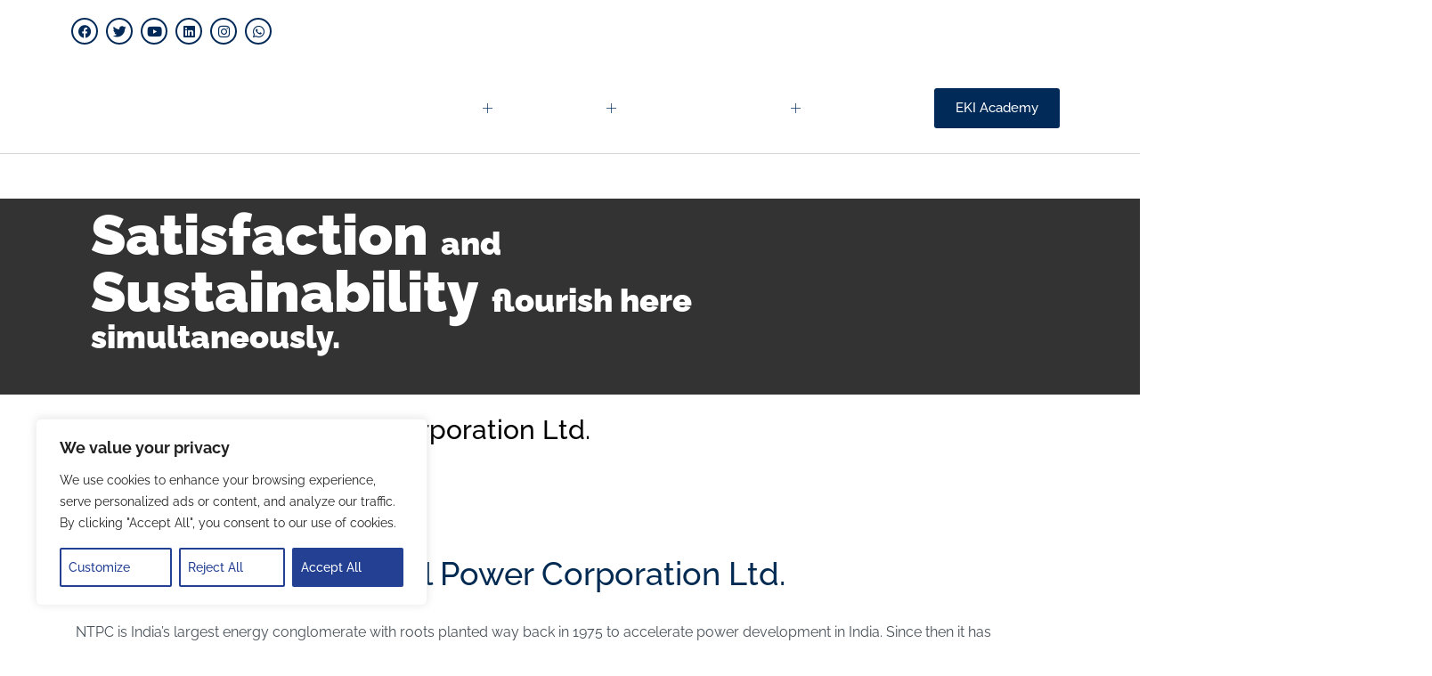

--- FILE ---
content_type: text/css
request_url: https://enkingint.org/wp-content/uploads/elementor/css/post-1716328.css?ver=1769581671
body_size: 346
content:
.elementor-kit-1716328{--e-global-color-primary:#6EC1E4;--e-global-color-secondary:#54595F;--e-global-color-text:#7A7A7A;--e-global-color-accent:#61CE70;--e-global-color-7d31c79:#0089ED;--e-global-color-fdcd42b:#3563A9;--e-global-color-61fd51c:#012A58;--e-global-color-dd6f508:#444444;--e-global-color-5a5d23c:#294C82;--e-global-color-4f0c959:#FFFFFF;--e-global-color-4a2efaa:#234093;--e-global-color-00dc8a3:#007AC1;--e-global-color-60dd825:#21AA50;--e-global-typography-primary-font-family:"Roboto";--e-global-typography-primary-font-weight:600;--e-global-typography-secondary-font-family:"Roboto Slab";--e-global-typography-secondary-font-weight:400;--e-global-typography-text-font-family:"Roboto";--e-global-typography-text-font-weight:400;--e-global-typography-accent-font-family:"Roboto";--e-global-typography-accent-font-weight:500;--e-global-typography-ddff735-font-family:"Raleway";--e-global-typography-ddff735-font-size:42px;--e-global-typography-ddff735-font-weight:900;--e-global-typography-ddff735-line-height:50px;--e-global-typography-bc531ac-font-family:"Raleway";--e-global-typography-bc531ac-font-size:36px;--e-global-typography-bc531ac-font-weight:500;--e-global-typography-bc531ac-line-height:65px;--e-global-typography-b6d0f3a-font-family:"Raleway";--e-global-typography-b6d0f3a-font-size:20px;--e-global-typography-b6d0f3a-font-weight:500;--e-global-typography-b6d0f3a-line-height:30px;--e-global-typography-bd9e756-font-family:"Raleway";--e-global-typography-bd9e756-font-size:15px;--e-global-typography-bd9e756-line-height:21px;--e-global-typography-9e149ff-font-family:"Poppins";--e-global-typography-9e149ff-font-size:17px;--e-global-typography-9e149ff-font-weight:400;}.elementor-kit-1716328 e-page-transition{background-color:#FFBC7D;}.elementor-section.elementor-section-boxed > .elementor-container{max-width:1140px;}.e-con{--container-max-width:1140px;}.elementor-widget:not(:last-child){margin-block-end:20px;}.elementor-element{--widgets-spacing:20px 20px;--widgets-spacing-row:20px;--widgets-spacing-column:20px;}{}h1.entry-title{display:var(--page-title-display);}@media(max-width:1024px){.elementor-section.elementor-section-boxed > .elementor-container{max-width:1024px;}.e-con{--container-max-width:1024px;}}@media(max-width:767px){.elementor-section.elementor-section-boxed > .elementor-container{max-width:767px;}.e-con{--container-max-width:767px;}}

--- FILE ---
content_type: text/css
request_url: https://enkingint.org/wp-content/themes/enking/style.css?ver=1.5.4
body_size: 55849
content:
/*!
Theme Name: enking
Theme URI: https://www.enkingint.org/
Author: Infobyd
Author URI: https://www.infobyd.com/
Version: 1.0.0
*/

.zpnewsletter-container .zpnewsletter-desc,.zpnewsletter-container .zpnewsletter-heading{margin-bottom:10px;line-height:1.5}.zpnewsletter-container .zpnewsletter-input-container{display:flex;justify-content:center;flex-wrap:wrap}.zpnewsletter-container .zpnewsletter-input-container input,.zpnewsletter-container .zpnewsletter-input-container button{display:inline-block}.zpnewsletter-container .zpnewsletter-input-container button{width:100%}@media all and (min-width:992px){.zpnewsletter-container .zpnewsletter-input-container button{width:auto;margin-bottom:5px}}.zpnewsletter-container .zpnewsletter-input-container input{flex:0 1 auto;max-width:none;margin-bottom:5px}@media all and (min-width:992px){.zpnewsletter-container .zpnewsletter-input-container input{width:250px;max-width:250px;padding:12px 5px;margin-right:5px}}.zpnewsletter-container .zpnewsletter-input-container input:focus{outline:0}.zpcol-md-1 .zpnewsletter-container.zpnewsletter-style-01 .zpnewsletter-input-container,.zpcol-md-1 .zpnewsletter-container.zpnewsletter-style-02 .zpnewsletter-input-container,.zpcol-md-1 .zpnewsletter-container.zpnewsletter-with-name-set .zpnewsletter-input-container,.zpcol-md-2 .zpnewsletter-container.zpnewsletter-style-01 .zpnewsletter-input-container,.zpcol-md-2 .zpnewsletter-container.zpnewsletter-style-02 .zpnewsletter-input-container,.zpcol-md-2 .zpnewsletter-container.zpnewsletter-with-name-set .zpnewsletter-input-container,.zpcol-md-3 .zpnewsletter-container.zpnewsletter-style-01 .zpnewsletter-input-container,.zpcol-md-3 .zpnewsletter-container.zpnewsletter-style-02 .zpnewsletter-input-container,.zpcol-md-3 .zpnewsletter-container.zpnewsletter-with-name-set .zpnewsletter-input-container,.zpcol-md-4 .zpnewsletter-container.zpnewsletter-style-01 .zpnewsletter-input-container,.zpcol-md-4 .zpnewsletter-container.zpnewsletter-style-02 .zpnewsletter-input-container,.zpcol-md-4 .zpnewsletter-container.zpnewsletter-with-name-set .zpnewsletter-input-container{width:auto}.zpcol-md-1 .zpnewsletter-container.zpnewsletter-style-01 .zpnewsletter-input-container input,.zpcol-md-1 .zpnewsletter-container.zpnewsletter-style-02 .zpnewsletter-input-container input,.zpcol-md-1 .zpnewsletter-container.zpnewsletter-with-name-set .zpnewsletter-input-container input,.zpcol-md-2 .zpnewsletter-container.zpnewsletter-style-01 .zpnewsletter-input-container input,.zpcol-md-2 .zpnewsletter-container.zpnewsletter-style-02 .zpnewsletter-input-container input,.zpcol-md-2 .zpnewsletter-container.zpnewsletter-with-name-set .zpnewsletter-input-container input,.zpcol-md-3 .zpnewsletter-container.zpnewsletter-style-01 .zpnewsletter-input-container input,.zpcol-md-3 .zpnewsletter-container.zpnewsletter-style-02 .zpnewsletter-input-container input,.zpcol-md-3 .zpnewsletter-container.zpnewsletter-with-name-set .zpnewsletter-input-container input,.zpcol-md-4 .zpnewsletter-container.zpnewsletter-style-01 .zpnewsletter-input-container input,.zpcol-md-4 .zpnewsletter-container.zpnewsletter-style-02 .zpnewsletter-input-container input,.zpcol-md-4 .zpnewsletter-container.zpnewsletter-with-name-set .zpnewsletter-input-container input{flex:1 0 100%;max-width:100%;margin:0 0 5px}.zpcol-md-1 .zpnewsletter-container.zpnewsletter-style-01 .zpnewsletter-input-container button,.zpcol-md-1 .zpnewsletter-container.zpnewsletter-style-02 .zpnewsletter-input-container button,.zpcol-md-1 .zpnewsletter-container.zpnewsletter-with-name-set .zpnewsletter-input-container button,.zpcol-md-2 .zpnewsletter-container.zpnewsletter-style-01 .zpnewsletter-input-container button,.zpcol-md-2 .zpnewsletter-container.zpnewsletter-style-02 .zpnewsletter-input-container button,.zpcol-md-2 .zpnewsletter-container.zpnewsletter-with-name-set .zpnewsletter-input-container button,.zpcol-md-3 .zpnewsletter-container.zpnewsletter-style-01 .zpnewsletter-input-container button,.zpcol-md-3 .zpnewsletter-container.zpnewsletter-style-02 .zpnewsletter-input-container button,.zpcol-md-3 .zpnewsletter-container.zpnewsletter-with-name-set .zpnewsletter-input-container button,.zpcol-md-4 .zpnewsletter-container.zpnewsletter-style-01 .zpnewsletter-input-container button,.zpcol-md-4 .zpnewsletter-container.zpnewsletter-style-02 .zpnewsletter-input-container button,.zpcol-md-4 .zpnewsletter-container.zpnewsletter-with-name-set .zpnewsletter-input-container button{width:100%;margin:0}.zpcol-md-5 .zpnewsletter-container.zpnewsletter-style-02 .zpnewsletter-input-container,.zpcol-md-6 .zpnewsletter-container.zpnewsletter-style-02 .zpnewsletter-input-container{max-width:100%}.zpcol-md-5 .zpnewsletter-container.zpnewsletter-style-02 .zpnewsletter-input-container input,.zpcol-md-6 .zpnewsletter-container.zpnewsletter-style-02 .zpnewsletter-input-container input{max-width:100%;margin:0;margin-bottom:5px;flex:0 1 100%}.zpcol-md-5 .zpnewsletter-container.zpnewsletter-style-02 .zpnewsletter-input-container button,.zpcol-md-6 .zpnewsletter-container.zpnewsletter-style-02 .zpnewsletter-input-container button{flex:1 0 auto;margin-left:0}@media all and (min-width:768px){.zpcol-md-5 .zpnewsletter-container.zpnewsletter-style-02.zpnewsletter-with-name-set .zpnewsletter-input-container,.zpcol-md-6 .zpnewsletter-container.zpnewsletter-style-02.zpnewsletter-with-name-set .zpnewsletter-input-container{max-width:380px;margin:0 auto}}.zpcol-md-5 .zpnewsletter-container.zpnewsletter-style-02.zpnewsletter-with-name-set .zpnewsletter-input-container input,.zpcol-md-6 .zpnewsletter-container.zpnewsletter-style-02.zpnewsletter-with-name-set .zpnewsletter-input-container input{width:auto}@media all and (min-width:768px){.zpcol-md-5 .zpnewsletter-container.zpnewsletter-style-02.zpnewsletter-with-name-set .zpnewsletter-input-container input,.zpcol-md-6 .zpnewsletter-container.zpnewsletter-style-02.zpnewsletter-with-name-set .zpnewsletter-input-container input{max-width:185px;flex:1 0 0px;margin-bottom:5px;margin-right:0}.zpcol-md-5 .zpnewsletter-container.zpnewsletter-style-02.zpnewsletter-with-name-set .zpnewsletter-input-container input.zpnewsletter-first-name-input-field,.zpcol-md-6 .zpnewsletter-container.zpnewsletter-style-02.zpnewsletter-with-name-set .zpnewsletter-input-container input.zpnewsletter-first-name-input-field{margin-right:10px}.zpcol-md-5 .zpnewsletter-container.zpnewsletter-style-02.zpnewsletter-with-name-set .zpnewsletter-input-container input.zpnewsletter-email-input-field,.zpcol-md-6 .zpnewsletter-container.zpnewsletter-style-02.zpnewsletter-with-name-set .zpnewsletter-input-container input.zpnewsletter-email-input-field{flex:1 0 100%;max-width:100%}}.zpcol-md-5 .zpnewsletter-container.zpnewsletter-style-02.zpnewsletter-with-name-set .zpnewsletter-input-container button,.zpcol-md-6 .zpnewsletter-container.zpnewsletter-style-02.zpnewsletter-with-name-set .zpnewsletter-input-container button{flex:1 0 auto;margin:0}.zpcol-md-7 .zpnewsletter-container.zpnewsletter-style-02 .zpnewsletter-input-container,.zpcol-md-8 .zpnewsletter-container.zpnewsletter-style-02 .zpnewsletter-input-container,.zpcol-md-9 .zpnewsletter-container.zpnewsletter-style-02 .zpnewsletter-input-container{justify-content:center;margin:0 auto}.zpcol-md-7 .zpnewsletter-container.zpnewsletter-style-02 .zpnewsletter-input-container input,.zpcol-md-8 .zpnewsletter-container.zpnewsletter-style-02 .zpnewsletter-input-container input,.zpcol-md-9 .zpnewsletter-container.zpnewsletter-style-02 .zpnewsletter-input-container input{margin-bottom:5px}@media all and (min-width:992px){.zpcol-md-7 .zpnewsletter-container.zpnewsletter-style-02 .zpnewsletter-input-container input,.zpcol-md-8 .zpnewsletter-container.zpnewsletter-style-02 .zpnewsletter-input-container input,.zpcol-md-9 .zpnewsletter-container.zpnewsletter-style-02 .zpnewsletter-input-container input{margin:0}.zpcol-md-7 .zpnewsletter-container.zpnewsletter-style-02 .zpnewsletter-input-container input.zpnewsletter-name-input-field,.zpcol-md-7 .zpnewsletter-container.zpnewsletter-style-02 .zpnewsletter-input-container input.zpnewsletter-first-name-input-field,.zpcol-md-7 .zpnewsletter-container.zpnewsletter-style-02 .zpnewsletter-input-container input.zpnewsletter-last-name-input-field,.zpcol-md-7 .zpnewsletter-container.zpnewsletter-style-02 .zpnewsletter-input-container input.zpnewsletter-email-input-field,.zpcol-md-8 .zpnewsletter-container.zpnewsletter-style-02 .zpnewsletter-input-container input.zpnewsletter-name-input-field,.zpcol-md-8 .zpnewsletter-container.zpnewsletter-style-02 .zpnewsletter-input-container input.zpnewsletter-first-name-input-field,.zpcol-md-8 .zpnewsletter-container.zpnewsletter-style-02 .zpnewsletter-input-container input.zpnewsletter-last-name-input-field,.zpcol-md-8 .zpnewsletter-container.zpnewsletter-style-02 .zpnewsletter-input-container input.zpnewsletter-email-input-field,.zpcol-md-9 .zpnewsletter-container.zpnewsletter-style-02 .zpnewsletter-input-container input.zpnewsletter-name-input-field,.zpcol-md-9 .zpnewsletter-container.zpnewsletter-style-02 .zpnewsletter-input-container input.zpnewsletter-first-name-input-field,.zpcol-md-9 .zpnewsletter-container.zpnewsletter-style-02 .zpnewsletter-input-container input.zpnewsletter-last-name-input-field,.zpcol-md-9 .zpnewsletter-container.zpnewsletter-style-02 .zpnewsletter-input-container input.zpnewsletter-email-input-field{flex:1 1 0;max-width:200px;margin-bottom:0;margin-right:10px}}@media only screen and (min-width:1200px){.zpcol-md-7 .zpnewsletter-container.zpnewsletter-style-02 .zpnewsletter-input-container input,.zpcol-md-8 .zpnewsletter-container.zpnewsletter-style-02 .zpnewsletter-input-container input,.zpcol-md-9 .zpnewsletter-container.zpnewsletter-style-02 .zpnewsletter-input-container input{max-width:250px}}@media all and (min-width:992px){.zpcol-md-7 .zpnewsletter-container.zpnewsletter-style-02 .zpnewsletter-input-container button,.zpcol-md-8 .zpnewsletter-container.zpnewsletter-style-02 .zpnewsletter-input-container button,.zpcol-md-9 .zpnewsletter-container.zpnewsletter-style-02 .zpnewsletter-input-container button{flex:0 1 auto;width:auto;margin-bottom:0;margin-left:5px}}@media all and (min-width:992px){.zpcol-md-7 .zpnewsletter-container.zpnewsletter-style-02.zpnewsletter-with-name-set .zpnewsletter-input-container,.zpcol-md-8 .zpnewsletter-container.zpnewsletter-style-02.zpnewsletter-with-name-set .zpnewsletter-input-container,.zpcol-md-9 .zpnewsletter-container.zpnewsletter-style-02.zpnewsletter-with-name-set .zpnewsletter-input-container{max-width:none;max-width:565px;margin:0 auto}.zpcol-md-7 .zpnewsletter-container.zpnewsletter-style-02.zpnewsletter-with-name-set .zpnewsletter-input-container input,.zpcol-md-8 .zpnewsletter-container.zpnewsletter-style-02.zpnewsletter-with-name-set .zpnewsletter-input-container input,.zpcol-md-9 .zpnewsletter-container.zpnewsletter-style-02.zpnewsletter-with-name-set .zpnewsletter-input-container input{margin-bottom:10px;margin-right:5px;flex:1 1 0;max-width:100%}.zpcol-md-7 .zpnewsletter-container.zpnewsletter-style-02.zpnewsletter-with-name-set .zpnewsletter-input-container input.zpnewsletter-name-input-field,.zpcol-md-7 .zpnewsletter-container.zpnewsletter-style-02.zpnewsletter-with-name-set .zpnewsletter-input-container input.zpnewsletter-first-name-input-field,.zpcol-md-7 .zpnewsletter-container.zpnewsletter-style-02.zpnewsletter-with-name-set .zpnewsletter-input-container input.zpnewsletter-last-name-input-field,.zpcol-md-7 .zpnewsletter-container.zpnewsletter-style-02.zpnewsletter-with-name-set .zpnewsletter-input-container input.zpnewsletter-email-input-field,.zpcol-md-8 .zpnewsletter-container.zpnewsletter-style-02.zpnewsletter-with-name-set .zpnewsletter-input-container input.zpnewsletter-name-input-field,.zpcol-md-8 .zpnewsletter-container.zpnewsletter-style-02.zpnewsletter-with-name-set .zpnewsletter-input-container input.zpnewsletter-first-name-input-field,.zpcol-md-8 .zpnewsletter-container.zpnewsletter-style-02.zpnewsletter-with-name-set .zpnewsletter-input-container input.zpnewsletter-last-name-input-field,.zpcol-md-8 .zpnewsletter-container.zpnewsletter-style-02.zpnewsletter-with-name-set .zpnewsletter-input-container input.zpnewsletter-email-input-field,.zpcol-md-9 .zpnewsletter-container.zpnewsletter-style-02.zpnewsletter-with-name-set .zpnewsletter-input-container input.zpnewsletter-name-input-field,.zpcol-md-9 .zpnewsletter-container.zpnewsletter-style-02.zpnewsletter-with-name-set .zpnewsletter-input-container input.zpnewsletter-first-name-input-field,.zpcol-md-9 .zpnewsletter-container.zpnewsletter-style-02.zpnewsletter-with-name-set .zpnewsletter-input-container input.zpnewsletter-last-name-input-field,.zpcol-md-9 .zpnewsletter-container.zpnewsletter-style-02.zpnewsletter-with-name-set .zpnewsletter-input-container input.zpnewsletter-email-input-field{margin-right:5px;flex:1 0 0;max-width:185px}.zpcol-md-7 .zpnewsletter-container.zpnewsletter-style-02.zpnewsletter-with-name-set .zpnewsletter-input-container input.zpnewsletter-email-input-field,.zpcol-md-8 .zpnewsletter-container.zpnewsletter-style-02.zpnewsletter-with-name-set .zpnewsletter-input-container input.zpnewsletter-email-input-field,.zpcol-md-9 .zpnewsletter-container.zpnewsletter-style-02.zpnewsletter-with-name-set .zpnewsletter-input-container input.zpnewsletter-email-input-field{margin-right:0}.zpcol-md-7 .zpnewsletter-container.zpnewsletter-style-02.zpnewsletter-with-name-set .zpnewsletter-input-container button,.zpcol-md-8 .zpnewsletter-container.zpnewsletter-style-02.zpnewsletter-with-name-set .zpnewsletter-input-container button,.zpcol-md-9 .zpnewsletter-container.zpnewsletter-style-02.zpnewsletter-with-name-set .zpnewsletter-input-container button{flex:0 1 100%;margin-left:0}}.zpicon-text-container{flex:0 0 100%;word-break:break-word}.zpicon-heading{flex:1 1 0%}.zpicon-style-bgfill{background:#333;fill:#fff}.zpicon-style-border{border:1px solid #4c4c4c}.zpicon-style-roundcorner{border:1px solid #4c4c4c;border-radius:10px}.zpicon-style-roundcorner-fill{fill:#fff;border-radius:10px;background:#333}.zpicon-style-circle{border:1px solid #4c4c4c;border-radius:50%}.zpicon-style-circle-fill{border-radius:50%;background:#333;fill:#fff}.zpicon-container{display:flex;flex-wrap:wrap;align-items:center;flex-direction:row}.zpicon-container.zpicon-clear-align .zpicon-heading,.zpicon-container.zpicon-clear-align .zpicon-text-container{flex:1 0 auto;width:100%}.zpicon-container .zpicon-common{display:inline-flex;align-items:center;justify-content:center}.zpicon-container .zpicon-size-sm{height:30px;width:30px}.zpicon-container .zpicon-size-sm svg{height:75%;width:75%}.zpicon-container .zpicon-style-bgfill.zpicon-size-sm,.zpicon-container .zpicon-style-border.zpicon-size-sm,.zpicon-container .zpicon-style-roundcorner.zpicon-size-sm,.zpicon-container .zpicon-style-roundcorner-fill.zpicon-size-sm,.zpicon-container .zpicon-style-circle.zpicon-size-sm,.zpicon-container .zpicon-style-circle-fill.zpicon-size-sm{height:30px;width:30px}.zpicon-container .zpicon-style-bgfill.zpicon-size-sm svg,.zpicon-container .zpicon-style-border.zpicon-size-sm svg,.zpicon-container .zpicon-style-roundcorner.zpicon-size-sm svg,.zpicon-container .zpicon-style-roundcorner-fill.zpicon-size-sm svg,.zpicon-container .zpicon-style-circle.zpicon-size-sm svg,.zpicon-container .zpicon-style-circle-fill.zpicon-size-sm svg{height:55%;width:55%}.zpicon-container .zpicon-size-md{height:40px;width:40px}.zpicon-container .zpicon-size-md svg{height:75%;width:75%}.zpicon-container .zpicon-style-bgfill.zpicon-size-md,.zpicon-container .zpicon-style-border.zpicon-size-md,.zpicon-container .zpicon-style-roundcorner.zpicon-size-md,.zpicon-container .zpicon-style-roundcorner-fill.zpicon-size-md,.zpicon-container .zpicon-style-circle.zpicon-size-md,.zpicon-container .zpicon-style-circle-fill.zpicon-size-md{height:40px;width:40px}.zpicon-container .zpicon-style-bgfill.zpicon-size-md svg,.zpicon-container .zpicon-style-border.zpicon-size-md svg,.zpicon-container .zpicon-style-roundcorner.zpicon-size-md svg,.zpicon-container .zpicon-style-roundcorner-fill.zpicon-size-md svg,.zpicon-container .zpicon-style-circle.zpicon-size-md svg,.zpicon-container .zpicon-style-circle-fill.zpicon-size-md svg{height:55%;width:55%}.zpicon-container .zpicon-size-lg{height:70px;width:70px}.zpicon-container .zpicon-size-lg svg{height:75%;width:75%}.zpicon-container .zpicon-style-bgfill.zpicon-size-lg,.zpicon-container .zpicon-style-border.zpicon-size-lg,.zpicon-container .zpicon-style-roundcorner.zpicon-size-lg,.zpicon-container .zpicon-style-roundcorner-fill.zpicon-size-lg,.zpicon-container .zpicon-style-circle.zpicon-size-lg,.zpicon-container .zpicon-style-circle-fill.zpicon-size-lg{height:70px;width:70px}.zpicon-container .zpicon-style-bgfill.zpicon-size-lg svg,.zpicon-container .zpicon-style-border.zpicon-size-lg svg,.zpicon-container .zpicon-style-roundcorner.zpicon-size-lg svg,.zpicon-container .zpicon-style-roundcorner-fill.zpicon-size-lg svg,.zpicon-container .zpicon-style-circle.zpicon-size-lg svg,.zpicon-container .zpicon-style-circle-fill.zpicon-size-lg svg{height:55%;width:55%}.zpicon-container .zpicon-size-xl{height:100px;width:100px}.zpicon-container .zpicon-size-xl svg{height:75%;width:75%}.zpicon-container .zpicon-style-bgfill.zpicon-size-xl,.zpicon-container .zpicon-style-border.zpicon-size-xl,.zpicon-container .zpicon-style-roundcorner.zpicon-size-xl,.zpicon-container .zpicon-style-roundcorner-fill.zpicon-size-xl,.zpicon-container .zpicon-style-circle.zpicon-size-xl,.zpicon-container .zpicon-style-circle-fill.zpicon-size-xl{height:100px;width:100px}.zpicon-container .zpicon-style-bgfill.zpicon-size-xl svg,.zpicon-container .zpicon-style-border.zpicon-size-xl svg,.zpicon-container .zpicon-style-roundcorner.zpicon-size-xl svg,.zpicon-container .zpicon-style-roundcorner-fill.zpicon-size-xl svg,.zpicon-container .zpicon-style-circle.zpicon-size-xl svg,.zpicon-container .zpicon-style-circle-fill.zpicon-size-xl svg{height:75%;width:75%}.zpicon-container .zpicon-size-xxl{height:150px;width:150px}.zpicon-container .zpicon-size-xxl svg{height:75%;width:75%}.zpicon-container .zpicon-style-bgfill.zpicon-size-xxl,.zpicon-container .zpicon-style-border.zpicon-size-xxl,.zpicon-container .zpicon-style-roundcorner.zpicon-size-xxl,.zpicon-container .zpicon-style-roundcorner-fill.zpicon-size-xxl,.zpicon-container .zpicon-style-circle.zpicon-size-xxl,.zpicon-container .zpicon-style-circle-fill.zpicon-size-xxl{height:150px;width:150px}.zpicon-container .zpicon-style-bgfill.zpicon-size-xxl svg,.zpicon-container .zpicon-style-border.zpicon-size-xxl svg,.zpicon-container .zpicon-style-roundcorner.zpicon-size-xxl svg,.zpicon-container .zpicon-style-roundcorner-fill.zpicon-size-xxl svg,.zpicon-container .zpicon-style-circle.zpicon-size-xxl svg,.zpicon-container .zpicon-style-circle-fill.zpicon-size-xxl svg{height:75%;width:75%}.zpicon-container .zpicon-size-org{height:100%;width:100%}.zpicon-container .zpicon-size-org svg{height:100%;width:100%}.zpicon-container .zpicon-style-bgfill.zpicon-size-org,.zpicon-container .zpicon-style-border.zpicon-size-org,.zpicon-container .zpicon-style-roundcorner.zpicon-size-org,.zpicon-container .zpicon-style-roundcorner-fill.zpicon-size-org,.zpicon-container .zpicon-style-circle.zpicon-size-org,.zpicon-container .zpicon-style-circle-fill.zpicon-size-org{height:100%;width:100%}.zpicon-container .zpicon-style-bgfill.zpicon-size-org svg,.zpicon-container .zpicon-style-border.zpicon-size-org svg,.zpicon-container .zpicon-style-roundcorner.zpicon-size-org svg,.zpicon-container .zpicon-style-roundcorner-fill.zpicon-size-org svg,.zpicon-container .zpicon-style-circle.zpicon-size-org svg,.zpicon-container .zpicon-style-circle-fill.zpicon-size-org svg{height:75%;width:75%}.zpicon-container.zpicon-align-left .zpicon-heading,.zpicon-container.zpicon-align-left .zpicon-text-container{text-align:left}.zpicon-container.zpicon-align-left .zpicon-heading{padding-left:15px}.zpicon-container.zpicon-align-left.zpicon-clear-align{flex-wrap:wrap}.zpicon-container.zpicon-align-left.zpicon-clear-align .zpicon-heading{padding:15px 0 0}.zpicon-container.zpicon-align-right{flex-direction:row-reverse}.zpicon-container.zpicon-align-right .zpicon-heading,.zpicon-container.zpicon-align-right .zpicon-text-container{text-align:right}.zpicon-container.zpicon-align-right .zpicon-heading{padding:0 15px 0 0}.zpicon-container.zpicon-align-right.zpicon-clear-align{flex-wrap:wrap}.zpicon-container.zpicon-align-right.zpicon-clear-align .zpicon-heading{padding:15px 0 0}.zpicon-container.zpicon-align-center{flex-direction:column;text-align:center}.zpicon-container.zpicon-align-center .zpicon-heading{padding:10px 0 0;flex:1 0 auto;width:100%}.zpicon-container.zpicon-align-center .zpicon-common{flex:1 0 auto}.zpicon-container.zpicon-align-center .zpicon-text-container{flex:1 0 auto;width:100%}.zpicon-container.zpicon-align-center.zpicon-clear-align{flex-wrap:wrap}.zpicon-container.zpicon-align-center.zpicon-clear-align .zpicon-text-container{text-align:center}.zpicon-container.zpicon-align-center.zpicon-clear-align .zpicon-heading{padding:10px 0 0}.zpicon-container .zpicon-text-container{padding:15px 0 0;flex:1 0 auto;width:100%}.zpicon-container.zpicon-align-left .zpicon-size-sm+.zpicon-heading+.zpicon-text-container.zpicon-text-wrap-none{padding:10px 0 0 45px}.zpicon-container.zpicon-align-left .zpicon-size-md+.zpicon-heading+.zpicon-text-container.zpicon-text-wrap-none{padding:10px 0 0 55px}.zpicon-container.zpicon-align-left .zpicon-size-lg+.zpicon-heading+.zpicon-text-container.zpicon-text-wrap-none{padding:10px 0 0 85px}.zpicon-container.zpicon-align-left .zpicon-size-xl+.zpicon-heading+.zpicon-text-container.zpicon-text-wrap-none{padding:10px 0 0 115px}.zpicon-container.zpicon-align-left .zpicon-size-xxl+.zpicon-heading+.zpicon-text-container.zpicon-text-wrap-none{padding:10px 0 0 165px}.zpicon-container.zpicon-align-right .zpicon-size-sm+.zpicon-heading+.zpicon-text-container.zpicon-text-wrap-none{padding:15px 45px 0 0}.zpicon-container.zpicon-align-right .zpicon-size-md+.zpicon-heading+.zpicon-text-container.zpicon-text-wrap-none{padding:15px 55px 0 0}.zpicon-container.zpicon-align-right .zpicon-size-lg+.zpicon-heading+.zpicon-text-container.zpicon-text-wrap-none{padding:15px 85px 0 0}.zpicon-container.zpicon-align-right .zpicon-size-xl+.zpicon-heading+.zpicon-text-container.zpicon-text-wrap-none{padding:15px 115px 0 0}.zpicon-container.zpicon-align-right .zpicon-size-xxl+.zpicon-heading+.zpicon-text-container.zpicon-text-wrap-none{padding:15px 165px 0 0}.zpicon-container.zpicon-clear-align .zpicon-size-lg+.zpicon-heading+.zpicon-text-container.zpicon-text-wrap-none,.zpicon-container.zpicon-clear-align .zpicon-size-md+.zpicon-heading+.zpicon-text-container.zpicon-text-wrap-none,.zpicon-container.zpicon-clear-align .zpicon-size-sm+.zpicon-heading+.zpicon-text-container.zpicon-text-wrap-none,.zpicon-container.zpicon-clear-align .zpicon-size-xl+.zpicon-heading+.zpicon-text-container.zpicon-text-wrap-none,.zpicon-container.zpicon-clear-align .zpicon-size-xxl+.zpicon-heading+.zpicon-text-container.zpicon-text-wrap-none{padding:15px 0 0}@media screen and (max-width:786px){.zpicon-container.zpicon-clear-align .zpicon-size-lg+.zpicon-heading+.zpicon-text-container.zpicon-text-wrap-none,.zpicon-container.zpicon-clear-align .zpicon-size-md+.zpicon-heading+.zpicon-text-container.zpicon-text-wrap-none,.zpicon-container.zpicon-clear-align .zpicon-size-sm+.zpicon-heading+.zpicon-text-container.zpicon-text-wrap-none,.zpicon-container.zpicon-clear-align .zpicon-size-xl+.zpicon-heading+.zpicon-text-container.zpicon-text-wrap-none,.zpicon-container.zpicon-clear-align .zpicon-size-xxl+.zpicon-heading+.zpicon-text-container.zpicon-text-wrap-none,.zpicon-container.zpicon-align-right .zpicon-size-lg+.zpicon-heading+.zpicon-text-container.zpicon-text-wrap-none,.zpicon-container.zpicon-align-right .zpicon-size-md+.zpicon-heading+.zpicon-text-container.zpicon-text-wrap-none,.zpicon-container.zpicon-align-right .zpicon-size-sm+.zpicon-heading+.zpicon-text-container.zpicon-text-wrap-none,.zpicon-container.zpicon-align-right .zpicon-size-xl+.zpicon-heading+.zpicon-text-container.zpicon-text-wrap-none,.zpicon-container.zpicon-align-right .zpicon-size-xxl+.zpicon-heading+.zpicon-text-container.zpicon-text-wrap-none,.zpicon-container.zpicon-align-left .zpicon-size-lg+.zpicon-heading+.zpicon-text-container.zpicon-text-wrap-none,.zpicon-container.zpicon-align-left .zpicon-size-md+.zpicon-heading+.zpicon-text-container.zpicon-text-wrap-none,.zpicon-container.zpicon-align-left .zpicon-size-sm+.zpicon-heading+.zpicon-text-container.zpicon-text-wrap-none,.zpicon-container.zpicon-align-left .zpicon-size-xl+.zpicon-heading+.zpicon-text-container.zpicon-text-wrap-none,.zpicon-container.zpicon-align-left .zpicon-size-xxl+.zpicon-heading+.zpicon-text-container.zpicon-text-wrap-none{padding:15px 0 0}}.zptabelem-inner-container .zptabs-container{display:flex;flex-direction:row;flex-wrap:wrap;display:none}.zptabelem-inner-container .zptabs-container .zptab-active-content{display:block;padding-bottom:20px}@media all and (min-width:768px){.zptabelem-inner-container .zptabs-container .zptab-active-content{padding-bottom:0}}@media all and (min-width:992px){.zptabelem-inner-container .zptabs-container{display:flex}}.zptabelem-inner-container .zptab{padding:15px;cursor:pointer;flex:0 1 100%;display:flex;margin-bottom:2px;align-items:center}@media all and (min-width:768px){.zptabelem-inner-container .zptab{display:flex;flex:0 1 auto;margin-bottom:0}}.zptabelem-inner-container .zptab:first-of-type{margin-left:0}.zptabelem-inner-container .zptab .zptabicon{display:flex}.zptabelem-inner-container .zptab .zptabicon svg{fill:currentColor}.zptabelem-inner-container .zptabs-content-container .zptab-content{display:none;padding:0;border:1px solid transparent;margin-bottom:2px}@media all and (min-width:768px){.zptabelem-inner-container .zptabs-content-container .zptab-content{margin-bottom:0}}.zptabelem-inner-container .zptabs-content-container .zptab-content.zptab-active-content{display:block}@media all and (min-width:768px){.zptabelem-inner-container .zptabs-content-container .zptab-content.zptab-active-content{margin-bottom:0}}.zptabelem-inner-container .zptabs-content-container .zptab{display:block!important}@media all and (min-width:992px){.zptabelem-inner-container .zptabs-content-container .zptab{display:none!important}}.zptabelem-inner-container.zptabs-align-left .zptabs-container{justify-content:flex-start}.zptabelem-inner-container.zptabs-align-right .zptabs-container{justify-content:flex-end}.zptabelem-inner-container.zptabs-align-center .zptabs-container{justify-content:center}.zptabelem-inner-container.zptabicon-disable .zptab .zptabicon{display:none}.zptabelem-inner-container.zptabicon-align-left .zptab{flex-direction:row}.zptabelem-inner-container.zptabicon-align-left .zptab .zptabicon{margin-right:10px}.zptabelem-inner-container.zptabicon-align-right .zptab{flex-direction:row-reverse;justify-content:flex-end}.zptabelem-inner-container.zptabicon-align-right .zptab .zptabicon{margin-left:10px}.zptabelem-inner-container.zptabicon-align-center .zptab{flex-direction:column;text-align:center}.zptabelem-inner-container.zptabicon-align-center .zptab .zptabicon{margin-bottom:10px}.zptabelem-inner-container.zptabicon-size-sm .zptab .zptabicon svg{width:15px;height:15px}.zptabelem-inner-container.zptabicon-size-md .zptab .zptabicon svg{width:25px;height:25px}.zptabelem-inner-container.zptabicon-size-lg .zptab .zptabicon svg{width:35px;height:35px}.zptabelem-inner-container.zptabs-style-01.zptab-type-01 .zptab,.zptabelem-inner-container.zptabs-style-01.zptab-type-02 .zptab,.zptabelem-inner-container.zptabs-style-01.zptab-type-03 .zptab{background:#f5f5f5;border-width:1px;border-style:solid;border-color:#eee}.zptabelem-inner-container.zptabs-style-01.zptab-type-02 .zptabs-content-container,.zptabelem-inner-container.zptabs-style-01.zptab-type-03 .zptabs-content-container{margin-top:0;border:0}.zptabelem-inner-container.zptabs-style-01.zptab-type-02 .zptabs-content-container .zptab-content,.zptabelem-inner-container.zptabs-style-01.zptab-type-03 .zptabs-content-container .zptab-content{margin-bottom:20px}@media all and (min-width:992px){.zptabelem-inner-container.zptabs-style-01.zptab-type-02 .zptabs-content-container .zptab-content,.zptabelem-inner-container.zptabs-style-01.zptab-type-03 .zptabs-content-container .zptab-content{margin-bottom:0}}.zptabelem-inner-container.zptabs-style-01.zptab-type-02 .zptabs-content-container .zptab,.zptabelem-inner-container.zptabs-style-01.zptab-type-03 .zptabs-content-container .zptab{margin-bottom:20px}.zptabelem-inner-container.zptabs-style-01.zptab-type-02 .zptabs-content-container .zptab:last-child,.zptabelem-inner-container.zptabs-style-01.zptab-type-02 .zptabs-content-container .zptab.zptab-active,.zptabelem-inner-container.zptabs-style-01.zptab-type-03 .zptabs-content-container .zptab:last-child,.zptabelem-inner-container.zptabs-style-01.zptab-type-03 .zptabs-content-container .zptab.zptab-active{margin-bottom:0}@media all and (min-width:992px){.zptabelem-inner-container.zptabs-style-01.zptab-type-02 .zptabs-content-container .zptab,.zptabelem-inner-container.zptabs-style-01.zptab-type-03 .zptabs-content-container .zptab{margin-bottom:0}}.zptabelem-inner-container.zptabs-style-01.zptab-type-01 .zptab{padding:15px}.zptabelem-inner-container.zptabs-style-01.zptab-type-01 .zptab:hover,.zptabelem-inner-container.zptabs-style-01.zptab-type-01 .zptab.zptab-active{background:#fff}@media all and (min-width:768px){.zptabelem-inner-container.zptabs-style-01.zptab-type-01 .zptab.zptab-active{border-bottom:0 none;position:relative}}.zptabelem-inner-container.zptabs-style-01.zptab-type-01 .zptabs-content-container{margin-top:-1px}.zptabelem-inner-container.zptabs-style-01.zptab-type-01 .zptabs-content-container .zptab-content{border-color:#eee;padding:0 15px 15px}.zptabelem-inner-container.zptabs-style-01.zptab-type-02 .zptab{padding:10px 15px;border-radius:5px;margin-right:0}.zptabelem-inner-container.zptabs-style-01.zptab-type-02 .zptab:last-of-type{margin-right:0}.zptabelem-inner-container.zptabs-style-01.zptab-type-02 .zptab:hover,.zptabelem-inner-container.zptabs-style-01.zptab-type-02 .zptab.zptab-active{background:#fff;border-color:#666}@media all and (min-width:992px){.zptabelem-inner-container.zptabs-style-01.zptab-type-02 .zptab{margin-right:15px}}.zptabelem-inner-container.zptabs-style-01.zptab-type-03 .zptab{border-radius:50px;padding:10px 15px}@media all and (min-width:992px){.zptabelem-inner-container.zptabs-style-01.zptab-type-03 .zptab{border-radius:0}}@media all and (min-width:992px){.zptabelem-inner-container.zptabs-style-01.zptab-type-03 .zptab:first-of-type{border-radius:50px 0 0 50px}}@media all and (min-width:992px){.zptabelem-inner-container.zptabs-style-01.zptab-type-03 .zptab:last-of-type{margin-right:0;border-radius:0 50px 50px 0}}@media all and (min-width:992px){.zptabelem-inner-container.zptabs-style-01.zptab-type-03 .zptab:only-child{margin-right:0;border-radius:50px}}.zptabelem-inner-container.zptabs-style-01.zptab-type-03 .zptab:hover,.zptabelem-inner-container.zptabs-style-01.zptab-type-03 .zptab.zptab-active{background:#666;border-color:#666;color:#fff}.zptabelem-inner-container.zptabs-style-02.zptab-type-01 .zptab{background:#eee;border-radius:0;border-bottom:3px solid}@media all and (min-width:992px){.zptabelem-inner-container.zptabs-style-02.zptab-type-01 .zptab{border-radius:5px 5px 0 0;background:0 0;margin-left:2px;border-bottom:0}}@media all and (min-width:992px){.zptabelem-inner-container.zptabs-style-02.zptab-type-01 .zptab:first-of-type{margin-left:0}}.zptabelem-inner-container.zptabs-style-02.zptab-type-01 .zptab:hover{color:#666}.zptabelem-inner-container.zptabs-style-02.zptab-type-01 .zptab.zptab-active{color:#fff;background:#666}.zptabelem-inner-container.zptabs-style-02.zptab-type-01 .zptabs-content-container .zptab-content{border:0}@media all and (min-width:992px){.zptabelem-inner-container.zptabs-style-02.zptab-type-01 .zptabs-content-container .zptab-content{border-top:3px solid #666}}.zptabelem-inner-container.zptabs-style-02.zptab-type-02 .zptab{position:relative;border-bottom:1px solid #666}.zptabelem-inner-container.zptabs-style-02.zptab-type-02 .zptab.zptab-active{margin-bottom:0}.zptabelem-inner-container.zptabs-style-02.zptab-type-02 .zptab:after{display:none}@media all and (min-width:992px){.zptabelem-inner-container.zptabs-style-02.zptab-type-02 .zptab:after{content:'';position:absolute;width:100%;height:6px;bottom:-3px;display:block;left:0}}@media all and (min-width:992px){.zptabelem-inner-container.zptabs-style-02.zptab-type-02 .zptab{border-bottom:0 none}}.zptabelem-inner-container.zptabs-style-02.zptab-type-02 .zptab:hover{color:#666}.zptabelem-inner-container.zptabs-style-02.zptab-type-02 .zptab.zptab-active:after{background:#666}@media all and (min-width:992px){.zptabelem-inner-container.zptabs-style-02.zptab-type-02 .zptabs-content-container .zptab-content{border-top:1px solid #666}}.zptabelem-inner-container.zptabs-style-02.zptab-type-03 .zptab{position:relative;border-bottom:1px solid #666}.zptabelem-inner-container.zptabs-style-02.zptab-type-03 .zptab.zptab-active{margin-bottom:0}.zptabelem-inner-container.zptabs-style-02.zptab-type-03 .zptab.zptab-active:after{content:'';display:block;bottom:-10px;width:0;height:0;border-left:10px solid transparent;border-right:10px solid transparent;border-top:10px solid #666;position:absolute;left:25px}@media all and (min-width:992px){.zptabelem-inner-container.zptabs-style-02.zptab-type-03 .zptab.zptab-active:after{left:50%;transform:translate(-50%,0)}}@media all and (min-width:992px){.zptabelem-inner-container.zptabs-style-02.zptab-type-03 .zptab{border-bottom:0 none}}.zptabelem-inner-container.zptabs-style-02.zptab-type-03 .zptab:hover{color:#666}.zptabelem-inner-container.zptabs-style-02.zptab-type-03 .zptab:hover:after{border-color:transparent;color:#666}.zptabelem-inner-container.zptabs-style-02.zptab-type-03 .zptabs-content-container .zptab-content{border-top:1px solid #666}.zptabelem-inner-container.zptabs-style-01.zptabs-fit .zptab,.zptabelem-inner-container.zptabs-style-02.zptabs-fit .zptab{flex:1 0 auto;display:flex;justify-content:center}.box-container,.zsbox-container{background:#efefef;margin-bottom:20px;padding:15px}.box-container-style-02,.zsbox-container-style-02{padding:15px;background:#fff;border:1px solid #ececec;border-radius:3px;border-bottom:3px solid #222;margin-bottom:15px}.box-container-style-02:hover,.zsbox-container-style-02:hover{border-bottom-color:#ffb200;transition:all .3s ease-in-out;cursor:pointer}.box-right-border,.zsbox-right-border{border-right:1px solid rgba(255,255,255,.2)}.box-right-border:last-child,.zsbox-right-border:last-child{border:0}.box-right-light-border,.zsbox-right-light-border{border-right:1px solid #8893ab;padding-right:25px}.box-right-dark-border,.zsbox-right-dark-border{border-right:1px solid #e6e6e6;padding-right:25px}.zppadding-space-none,.zspadding-space-none,.zszppadding-space-none{padding:0!important}.zpboxshadow-thin,.zsboxshadow-thin{box-shadow:0 0 5px rgba(0,0,0,.08)}.zpboxshadow-medium,.zsboxshadow-medium{box-shadow:0 0 10px rgba(0,0,0,.08)}.zpboxshadow-thick,.zsboxshadow-thick{box-shadow:0 0 15px rgba(0,0,0,.08)}.zpboxshadow-thin,.zpboxshadow-thick,.zpboxshadow-medium,.zsboxshadow-thin,.zsboxshadow-thick,.zsboxshadow-medium{margin-bottom:15px}@media all and (min-width:992px){.zpboxshadow-thin,.zpboxshadow-thick,.zpboxshadow-medium,.zsboxshadow-thin,.zsboxshadow-thick,.zsboxshadow-medium{margin-bottom:0}}.zppadding-space-allside-thin,.zspadding-space-allside-thin{padding:10px}.zppadding-space-allside-medium,.zspadding-space-allside-medium{padding:15px}.zppadding-space-allside-thick,.zspadding-space-allside-thick{padding:70px!important}.zppadding-space-allside-thin,.zspadding-space-allside-thin{padding:25px!important;margin-top:0}.zpmargin-space-top-thin{margin-top:10px}.zpmargin-space-top-medium{margin-top:15px}.zpmargin-space-top-thick{margin-top:25px}.zpmargin-space-left-thick{margin-left:25px}.zpfont-weight-bold{font-weight:700!important}.zplessmargin-space-bottom-50px,.zslessmargin-space-bottom-50px{margin-bottom:-50px}.zplessmargin-space-top-50px{margin-top:-50px}.zplessmargin-space-left-50px{margin-left:-50px}.zplessmargin-space-right-50px{margin-right:-50px}.zpbox-white-bg,.zsbox-white-bg{background:#fff}.box-right-border,.zsbox-right-border{border-right:1px solid #465878}.box-right-border:last-child,.zsbox-right-border:last-child{border:0}.zpflex-stretch-align,.zsflex-stretch-align{display:flex;align-self:stretch}.zpinlineflex-vertical-center-box,.zsinlineflex-vertical-center-box,.zszpinlineflex-vertical-center-box{display:flex;flex-direction:column;justify-content:center;width:100%;min-height:auto}@media all and (min-width:992px){.zpinlineflex-vertical-center-box,.zsinlineflex-vertical-center-box,.zszpinlineflex-vertical-center-box{width:100%}}.zppadding-space-medium,.zspadding-space-medium,.zszppadding-space-medium{padding:15px;margin-top:0}.zpmargin-space-none,.zsmargin-space-none{margin:0!important}.zpelement-margin-reset .zpelement,.zszpelement-margin-reset .zpelement,.zselement-margin-reset .zpelement{margin:0}.zprow.zsspl-row-container.zpalign-items-flex-start.zpjustify-content-flex-start,.zprow.zsspl-row-container.zpalign-items-flex-start.zpjustify-content-flex-end,.zprow.zsspl-row-container.zpalign-items-flex-start.zpjustify-content-center,.zprow.zsspl-row-container.zpalign-items-flex-end.zpjustify-content-flex-start,.zprow.zsspl-row-container.zpalign-items-flex-end.zpjustify-content-flex-end,.zprow.zsspl-row-container.zpalign-items-flex-end.zpjustify-content-center,.zprow.zsspl-row-container.zpalign-items-center.zpjustify-content-flex-start,.zprow.zsspl-row-container.zpalign-items-center.zpjustify-content-flex-end,.zprow.zsspl-row-container.zpalign-items-center.zpjustify-content-center{justify-content:inherit;align-items:inherit}.zprow.zsspl-row-container [class*=zpcol-]{display:flex;flex-direction:column}.zprow.zsspl-row-container.zpalign-items-flex-start.zpjustify-content-flex-start [class*=zpcol-],.zprow.zsspl-row-container.zpalign-items-flex-start.zpjustify-content-flex-end [class*=zpcol-],.zprow.zsspl-row-container.zpalign-items-flex-start.zpjustify-content-center [class*=zpcol-]{justify-content:flex-start}.zprow.zsspl-row-container.zpalign-items-center.zpjustify-content-flex-start [class*=zpcol-],.zprow.zsspl-row-container.zpalign-items-center.zpjustify-content-flex-end [class*=zpcol-],.zprow.zsspl-row-container.zpalign-items-center.zpjustify-content-center [class*=zpcol-]{justify-content:center}.zprow.zsspl-row-container.zpalign-items-flex-end.zpjustify-content-flex-start [class*=zpcol-],.zprow.zsspl-row-container.zpalign-items-flex-end.zpjustify-content-flex-end [class*=zpcol-],.zprow.zsspl-row-container.zpalign-items-flex-end.zpjustify-content-center [class*=zpcol-]{justify-content:flex-end}.zprow.zsspl-row-container.zpjustify-content-flex-start.zpalign-items-flex-start,.zprow.zsspl-row-container.zpjustify-content-flex-start.zpalign-items-flex-end,.zprow.zsspl-row-container.zpjustify-content-flex-start.zpalign-items-center{justify-content:flex-start}.zprow.zsspl-row-container.zpalign-items-flex-start.zpjustify-content-center,.zprow.zsspl-row-container.zpjustify-content-center.zpalign-items-flex-end,.zprow.zsspl-row-container.zpjustify-content-center.zpalign-items-center{justify-content:center}.zprow.zsspl-row-container.zpjustify-content-flex-end.zpalign-items-flex-start,.zprow.zsspl-row-container.zpjustify-content-flex-end.zpalign-items-flex-end,.zprow.zsspl-row-container.zpjustify-content-flex-end.zpalign-items-center{justify-content:flex-end}.white-box{background:#fff}.zscustom-section-59 .zsleft-overlay-box{padding:25px;box-shadow:0 2px 8px rgba(0,0,0,.06)}@media all and (min-width:992px){.zscustom-section-59 .zsleft-overlay-box{padding:40px}}.zscustom-section-59 .zsleft-overlay-box .zpheading-style-type3{padding-left:25px}.zscustom-section-59 .zsleft-overlay-box .zpheading-style-type3:after{width:2px}@media all and (min-width:992px){.zscustom-section-59 [class*=zpcol-]+[class*=zpcol-] .zsleft-overlay-box{margin-left:-75px;position:relative}}.zscustom-section-60 .zsshadow-box{padding:25px;box-shadow:0 2px 8px rgba(0,0,0,.06)}@media all and (min-width:992px){.zscustom-section-61 [class*=zpcol-]+[class*=zpcol-] .zsleft-overlay-column{margin-left:-50%}}.zscustom-section-62 .zsshadow-box{box-shadow:0 2px 8px rgba(0,0,0,.06);padding:25px}@media only screen and (min-width:1200px){.zscustom-section-62 .zsshadow-box{padding:35px}}.zscustom-section-64 .zsmore-spacing-column{padding:25px}@media all and (min-width:992px){.zscustom-section-64 .zsmore-spacing-column{padding:35px}}.zscustom-section-64 .zsmore-spacing-column .zsshow-element-indevice{display:block}@media all and (min-width:992px){.zscustom-section-64 .zsmore-spacing-column .zsshow-element-indevice{display:none}}.zscustom-section-64 .zsborder-shadow-box{box-shadow:0 2px 8px rgba(0,0,0,.06);border-bottom:3px solid;padding:25px;margin-top:0}.zscustom-section-66 .zsborder-box{border-bottom:3px solid;box-shadow:0 2px 5px rgba(0,0,0,.08);padding:25px}@media all and (min-width:992px){.zscustom-section-66 .zsborder-box{margin-top:0;padding:35px}}.zscustom-section-67 .zshover-column-box{padding:25px;border-bottom:3px solid}.zscustom-section-67 .zshover-column-box:hover{background:#f1f3f5}.zscustom-section-69 .zsbox-spacing{padding:25px}@media all and (min-width:992px){.zscustom-section-69 .zsbox-spacing{padding:35px}}.zscustom-section-70 .zshover-white-box{background-color:transparent;padding:25px;border-bottom:3px solid}@media all and (min-width:992px){.zscustom-section-70 .zshover-white-box{padding:50px}}.zscustom-section-70 .zshover-white-box:hover{background:#fff;transition:background .5s ease-in-out}@media all and (min-width:992px){.zscustom-section-71 .zsmargin-top-none{margin-top:0}.zscustom-section-71 .zspadding-right-none{padding-right:0!important}}@media all and (min-width:992px){.zscustom-section-71 .zsbox-spacing{padding:35px}}.zscustom-section-72 .zsbox-spacing{padding:25px;margin-top:0}.zscustom-section-73 .zsbox-spacing{padding:25px}@media all and (min-width:992px){.zscustom-section-73 .zsbox-spacing{padding:45px}}.zscustom-section-73 .zscustom-tabs .zptabs-container .zptab{margin-left:20px;margin-right:20px;font-size:18px}.zscustom-section-73 .zscustom-tabs .zptabs-container .zptab:first-child{margin-left:0}.zscustom-section-73 .zscustom-tabs .zptabs-container .zptab:last-child{margin-right:0}.zscustom-section-73 .zscustom-tabs .zptabs-container .zptab.zptab-active:after{display:none}@media all and (min-width:992px){.zscustom-section-73 .zscustom-tabs .zptabelem-inner-container .zptabs-content-container .zptab{display:none!important}}.zscustom-section-73 .zscustom-tabs .zptabelem-inner-container .zptabs-content-container .zptab .zptabicon{display:inline-flex}@media all and (min-width:992px){.zscustom-section-73 .zscustom-tabs .zptabelem-inner-container .zptabs-content-container .zptab .zptabicon{display:flex}}.zscustom-section-73 .zscustom-tabs .zptabelem-inner-container .zptabs-content-container .zptab-content{border:0}.zscustom-section-73 .zscustom-tabs .zptabelem-inner-container .zptabs-content-container .zptab-content.zptab-active-content{border-top:0!important}.zscustom-section-74 .zsbox-with-border{padding:35px;border-bottom:3px solid;border-radius:5px}.zscustom-section-75 .zsbox-spacing-with-radius{padding:35px;border-radius:5px}.zscustom-section-76 .zsbox-spacing{padding:35px}.zscustom-section-79 .zscentered-box{border-radius:5px;padding:25px}.zscustom-section-80 .zsradius-hover-box{box-shadow:0 2px 4px rgba(0,0,0,.07);padding:35px;border:1px solid;border-radius:5px}.zscustom-section-80 .zsradius-hover-box:hover{background:#f4f8f9;transition:background .5s ease}.zscustom-section-81 .zsprofile-box{border:1px solid;padding:35px;box-shadow:0 2px 4px rgba(0,0,0,.07)}.zscustom-section-82 .zsprofile-box{border:1px solid;padding:35px;box-shadow:0 2px 4px rgba(0,0,0,.07)}.zscustom-section-83 .zsicon-box{padding:35px;box-shadow:0 2px 4px rgba(0,0,0,.07);border-radius:5px;border:1px solid}.zscustom-section-84 .zsmobile-center .zpheading{font-size:48px}.zscustom-section-84 .zscustom-divider .zpdivider-container .zpdivider-common:before,.zscustom-section-84 .zscustom-divider .zpdivider-container .zpdivider-common:after{border-width:3px 0 0}@media only screen and (max-width:768px){.zscustom-section-84 .zshide-element-indivice{display:none}.zscustom-section-84 .zsmobile-center .zptext,.zscustom-section-84 .zsmobile-center .zpheading,.zscustom-section-84 .zsmobile-center .zpbutton-container{text-align:center}}.zscustom-section-85 .zsmargin-top-minus{margin-top:-2px}.zscustom-section-85 .zsmargin-left-minus{margin-left:-2px}@media all and (min-width:992px){.zscustom-section-85 .zspadding-right-none{padding-right:0!important}.zscustom-section-85 .zspadding-left-none{padding-left:0!important}}.zscustom-section-85 .zsborder-box{padding:35px;border:2px solid}@media all and (min-width:992px){.zscustom-section-85 .zsborder-box.zsbox-margined-left{margin-left:100px;margin-top:0}}@media all and (min-width:992px){.zscustom-section-85 .zsborder-box.zsbox-margined-right{margin-right:100px;margin-top:0}}.zscustom-section-86 .zsbox-spacing{padding:45px}@media all and (min-width:992px){.zscustom-section-86 .zspadding-right-none{padding-right:0!important}.zscustom-section-86 .zspadding-left-none{padding-left:0!important}}@media only screen and (max-width:768px){.zscustom-section-86 .zsorder-one{order:-1}}.zscustom-section-87 .zshover-box{padding:35px;border-radius:7px}.zscustom-section-87 .zshover-box:hover{box-shadow:0 0 0 2px rgba(0,0,0,.4);background:#fff}@media all and (min-width:992px){.zscustom-section-87 [class*=zpcol-md]{padding:0}.zscustom-section-87 [class*=zpcol-md] .zshover-box{margin-top:10px;margin-right:10px}}.zscustom-section-88 .zsbox-spacing{padding:35px}@media only screen and (max-width:768px){.zscustom-section-88 .zsorder-one{order:-1}}.zscustom-section-89 .zsmargin-top-minus{margin-top:-2px}.zscustom-section-89 .zsmargin-left-minus{margin-left:-2px}@media all and (min-width:992px){.zscustom-section-89 .zspadding-right-none{padding-right:0!important}.zscustom-section-89 .zspadding-left-none{padding-left:0!important}}@media all and (min-width:992px){.zscustom-section-89 .zsbox-margined-left{margin-left:100px;margin-top:0}}.zscustom-section-89 .zsborder-box{padding:35px;border:2px solid}@media all and (min-width:992px){.zscustom-section-89 .zsborder-box{margin-top:0}}@media only screen and (max-width:768px){.zscustom-section-89 .zsorder-one{order:-1}}.zscustom-section-90 .zsbox-spacing{padding:15px}.zscustom-section-91 .zsbox-spacing{padding:35px;margin-top:10px;margin-bottom:0}@media all and (min-width:992px){.zscustom-section-91 .zsbox-spacing{margin-right:10px}}.zscustom-section-91 .zsbox-spacing:hover{background:#475763}.zscustom-section-91 .zsbox-spacing:hover .zptext,.zscustom-section-91 .zsbox-spacing:hover .zpheading{color:#fff}@media all and (min-width:992px){.zscustom-section-91 .zprow [class*=zpcol-md-]{padding:0!important}.zscustom-section-91 .zprow:nth-child(odd) [class*=zpcol-md-]:nth-child(odd) .zsbox-spacing{border-radius:100px 100px 0 100px}.zscustom-section-91 .zprow:nth-child(odd) [class*=zpcol-md-]:nth-child(even) .zsbox-spacing{border-radius:100px 100px 100px 0}.zscustom-section-91 .zprow:nth-child(even) [class*=zpcol-md-]:nth-child(odd) .zsbox-spacing{border-radius:100px 0 100px 100px}.zscustom-section-91 .zprow:nth-child(even) [class*=zpcol-md-]:nth-child(even) .zsbox-spacing{border-radius:0 100px 100px 100px}}.zscustom-section-93 .zsfloated-left-box{padding:35px;border:2px solid}@media all and (min-width:992px){.zscustom-section-93 [class*=zpcol-]+[class*=zpcol-] .zsfloated-left-box{margin-left:-125px}}.zscustom-section-95 .zpelem-box .zpelement:first-child{margin-top:20px}.zscustom-section-96 .zstop-border-box{padding:15px;border:2px solid}.zscustom-section-96 .zsborder-box{padding:35px;border:2px solid;margin-top:-2px}.zscustom-section-99 .zsspacing-box{padding:15px 0}@media all and (min-width:992px){.zscustom-section-99 .zsspacing-box{padding:15px;margin-top:0}}@media all and (min-width:992px){.zscustom-section-99 .zspadding-none{padding:0!important}}.zscustom-section-99 .zsmargin-top-none{margin-top:0}@media only screen and (max-width:768px){.zscustom-section-99 .zsorder-one{order:-1}}.zscustom-section-100 .zsbox-spacing{padding:15px}@media all and (min-width:992px){.zscustom-section-100 .zsbox-spacing{padding:30px;margin-top:0}}@media all and (min-width:992px){.zscustom-section-100 .zsmargin-top-none{margin-top:0}.zscustom-section-100 .zspadding-right-none{padding-right:0!important}.zscustom-section-100 .zspadding-left-none{padding-left:0!important}}.zscustom-section-101 .zsborder-box{padding:20px}@media all and (min-width:992px){.zscustom-section-101 .zsborder-box{padding:30px;margin-top:0}}.zscustom-section-103 .zsoverlay-text-left{position:relative;z-index:111;line-height:1.5}@media all and (min-width:992px){.zscustom-section-103 .zsoverlay-text-left{margin-left:-250px}}@media all and (min-width:992px){.zscustom-section-103 .zsoverlay-text-left .zpheading{font-size:50px}}.zscustom-section-105 .zsbox-spacing{padding:20px}.zscustom-section-105 .zsbigger-size-heading h2{font-size:80px;line-height:normal}.zscustom-section-106 .zsborder-box{padding:20px}@media all and (min-width:992px){.zscustom-section-106 .zsborder-box{padding:10px 45px}}.zscustom-section-106 .zsdirection-column{flex-direction:row}@media all and (min-width:992px){.zscustom-section-106 .zsdirection-column{flex-direction:column}}@media all and (min-width:992px){.zscustom-section-106 .zsmargin-top-none{margin-top:0}}@media all and (min-width:992px){.zscustom-section-106 .zspadding-right-none{padding-right:0!important}.zscustom-section-106 .zsmargin-top-none{margin-top:0}}.zscustom-section-106 .zsdirection-column .zpcol-md-6,.zscustom-section-106 .zsdirection-column [class^=zpcol-md-]{width:50%}@media all and (min-width:992px){.zscustom-section-106 .zsdirection-column .zpcol-md-6,.zscustom-section-106 .zsdirection-column [class^=zpcol-md-]{width:100%!important}}@media only screen and (max-width:768px){.zscustom-section-106 .zsno-wrap-responsive [class^=zpcol-md-]{width:auto;flex:0 0 auto}}@media only screen and (max-width:640px){.zscustom-section-106 .zsdirection-column [class^=zpcol-md-],.zscustom-section-106 .zsno-wrap-responsive [class^=zpcol-md-]{width:100%}}.zscustom-section-107 .zsmain-box{box-shadow:0 2px 4px rgba(0,0,0,.1)}.zscustom-section-107 .zsmain-box .zstiming-box{padding:20px}@media all and (min-width:992px){.zscustom-section-107 .zsmain-box .zstiming-box{padding:20px;padding-left:130px}}@media all and (min-width:992px){.zscustom-section-107 .zsmain-box .zprow [class*=zpcol-md-]:first-child{border-right:1px solid}}@media all and (min-width:992px){.zscustom-section-107 .zsmain-box .zprow+.zprow [class*=zpcol-md-]{border-top:1px solid}}@media all and (min-width:992px){.zscustom-section-107 .zsmain-box .zprow+.zprow [class*=zpcol-md-]:first-child{border-right:1px solid}}@media all and (min-width:992px){.zscustom-section-107 .zsmargin-top-none{margin-top:0}}@media only screen and (max-width:991px){.zscustom-section-107 .zsmain-box{margin:0 15px;width:calc(100% - 30px)}}.zscustom-section-108 .zspadding-none-column{padding:0!important}.custom-section-111 .zsshadow-box{box-shadow:0 2px 22px rgba(0,0,0,.46)}.zscustom-section-112 .zsbox-spacing{padding:20px}@media all and (min-width:992px){.zscustom-section-112 .zsbox-spacing{padding:45px;padding-left:0}}@media only screen and (max-width:768px){.zscustom-section-114 .zscustom-heading .zpheading-align-right,.zscustom-section-114 .zscustom-heading .zpheading-align-center{text-align:left}}@media only screen and (max-width:640px){.zscustom-section-114 .zpheading-style-type1:after,.zscustom-section-114 .zpheading-style-type2:after,.zscustom-section-114 .zpheading-style-type3:after{display:none}}@media only screen and (max-width:768px){.zscustom-section-115 .zscustom-heading .zpheading-align-right,.zscustom-section-115 .zscustom-heading .zpheading-align-center{text-align:left}}@media only screen and (max-width:640px){.zscustom-section-115 .zpheading-style-type1:after,.zscustom-section-115 .zpheading-style-type2:after,.zscustom-section-115 .zpheading-style-type3:after{display:none}}@media only screen and (max-width:768px){.zscustom-section-116 .zscustom-heading .zpheading-align-right,.zscustom-section-116 .zscustom-heading .zpheading-align-center{text-align:left}}@media only screen and (max-width:640px){.zscustom-section-116 .zpheading-style-type1:after,.zscustom-section-116 .zpheading-style-type2:after,.zscustom-section-116 .zpheading-style-type3:after{display:none}}@media only screen and (max-width:768px){.zscustom-section-117 .zscustom-heading .zpheading-align-right,.zscustom-section-117 .zscustom-heading .zpheading-align-center{text-align:left}}@media only screen and (max-width:640px){.zscustom-section-117 .zpheading-style-type1:after,.zscustom-section-117 .zpheading-style-type2:after,.zscustom-section-117 .zpheading-style-type3:after{display:none}}.zscustom-section-118 .zsbox-spacing{padding:20px}@media all and (min-width:992px){.zscustom-section-118 .zsbox-spacing{padding:30px}}.zscustom-section-119 .zsbox-spacing{padding:25px}@media all and (min-width:992px){.zscustom-section-119 .zsbox-spacing{padding:35px}}.zscustom-section-120 .zsbox-spacing{padding:25px}@media all and (min-width:992px){.zscustom-section-120 .zsbox-spacing{padding:50px}}.zscustom-section-121 .zscustom-link a:hover{text-decoration:underline}@media only screen and (max-width:768px){.zscustom-section-121 .zsno-wrap-responsive [class^=zpcol-md-]{width:auto;flex:1 0 0px}}@media only screen and (max-width:640px){.zscustom-section-121 .zsno-wrap-responsive [class^=zpcol-md-]{width:100%;flex:1 0 0px}}.zscustom-section-123 .zsbox-spacing{padding:25px}@media all and (min-width:992px){.zscustom-section-123 .zsbox-spacing{padding:50px}}.zscustom-section-125 .zscardbox-spacing{padding:20px;margin-top:0}.zscustom-section-127 .zsbox-spacing{padding:35px}.zscustom-section-128 .zsbox-spacing{margin-top:0;padding:35px}@media all and (min-width:992px){.zscustom-section-129 .zsmargin-top-none{margin-top:0}}.zscustom-section-129 .zsbox-spacing{padding:35px}.zscustom-section-130{padding:0}.zscustom-section-130 .zscustom-column .zpheading{color:#f15d3e}.zscustom-section-130 .zscustom-column .zptext{color:#6c798b}.zscustom-section-130 .zscustom-divider .zpdivider-container .zpdivider-common:before,.zscustom-section-130 .zscustom-divider .zpdivider-container .zpdivider-common:after{border-color:#f15d3e;border-top-color:#f15d3e}.zscustom-section-130 .zscustom-column h4.zpheading{color:#15151d}.zscustom-section-130 .zscolumn-without-padding{padding:0!important}.zscustom-section-130 .zsprimary-box{padding:25px}@media all and (min-width:992px){.zscustom-section-130 .zsprimary-box{padding:50px}}@media all and (min-width:992px){.zscustom-section-130 .zssecondary-box{margin-left:65px}}.zscustom-section-130 .zssecondary-box .zsinner-box{padding:15px}@media all and (min-width:992px){.zscustom-section-130 .zsmargin-top-none{margin-top:0}}@media only screen and (max-width:1140px){.zscustom-section-130 .zsprimary-box{padding:25px 0}.zscustom-section-130 .zssecondary-box{margin-left:15px}}@media only screen and (max-width:992px){.zscustom-section-130 .zssecondary-box{margin-left:0}}.zscustom-section-131 .zsbox-spacing{padding:20px}@media all and (min-width:992px){.zscustom-section-131 .zsbox-spacing{padding:35px}}@media all and (min-width:992px){.zscustom-section-131 .zsmargin-top-none{margin-top:0}}.zscustom-section-133 .zsbox-spacing{padding:20px;margin-top:0}@media all and (min-width:992px){.zscustom-section-133 .zsbox-spacing{padding:35px}}@media all and (min-width:992px){.zscustom-section-133 .zsmargin-top-none{margin-top:0}}@media only screen and (max-width:768px){.zscustom-section-134 .zsorder-change{order:1}.zscustom-section-134 .zsorder-change-row{order:-1}}.zscustom-section-134 .zsbox-spacing{padding:25px}@media all and (min-width:992px){.zscustom-section-134 .zsbox-spacing{padding:50px}}@media all and (min-width:992px){.zscustom-section-134 .zsmargin-top-none{margin-top:0}}.zscustom-section-135 .zsbox-spacing{padding:20px}@media all and (min-width:992px){.zscustom-section-135 .zsbox-spacing{padding:35px}}@media all and (min-width:992px){.zscustom-section-135 .zsmargin-top-none{margin-top:0}}.zscustom-section-136 .zsflex-direction-column{flex-direction:column}.zscustom-section-136 .zsflex-direction-column [class*=zpcol-]{width:100%}@media only screen and (max-width:768px){.zscustom-section-136 .zsorder-change{order:1}.zscustom-section-136 .zsorder-change-row{order:-1}}.zscustom-section-137 .zsbox-spacing{padding:15px}@media all and (min-width:992px){.zscustom-section-137 .zsmargin-top-none{margin-top:0}}.zscustom-section-138 .zsbox-spacing{padding:20px}@media all and (min-width:992px){.zscustom-section-138 .zsbox-spacing{padding:35px}}@media all and (min-width:992px){.zscustom-section-138 .zsmargin-top-none{margin-top:0}}.zscustom-section-139 .zsbox-spacing{padding:30px;margin-bottom:15px}.zscustom-section-139 .zssub-heading h4,.zscustom-section-139 .zssub-heading h5,.zscustom-section-139 .zssub-heading h6{color:#5b62fe}.zscustom-section-139 .zscolumn-spacing{padding:15px 30px!important}.zscustom-section-140 .zsbox-spacing{padding:0 35px}.zscustom-section-140 .zscustom-box{padding:35px;margin-top:0;box-shadow:0 0 10px rgba(0,0,0,.08);background:#fff}@media all and (min-width:992px){.zscustom-section-144 .zspadding-left-medium{padding-left:30px}}.zscustom-section-144 .zsmargin-top-none{margin-top:0}@media only screen and (max-width:768px){.zscustom-section-145 .zsorder-one{order:-1}}.zscustom-section-145 .zsbox-spacing{padding:35px}.zscustom-section-146 .zsmargin-top-none{margin-top:0}@media only screen and (max-width:768px){.zscustom-section-147 .zsorder-one{order:-1}.zscustom-section-147 .zsbox-container{margin-bottom:0}}.zscustom-section-147 .zsbox-container{padding:30px}.zscustom-section-148 .zsbox-spacing{padding:25px!important;margin-top:0}.zscustom-section-150 .zsbox-container{padding:30px}.zscustom-section-151 .zsthickpadding-coloured-box{padding:55px}.zscustom-section-151 .zsmilestone{padding:0 30px;margin:30px 0 20px}.zscustom-section-151 .zsmilestone .zsmilestone-bg{padding:60px!important}.zscustom-section-151 .zsmilestone .zsmilestone-box{padding:25px;max-width:190px;margin:20px auto}.zscustom-section-153 .zsimgwith-twoboxed-content-box{padding:40px;margin:30px auto 0}@media all and (min-width:992px){.zscustom-section-153 .zsimgwith-twoboxed-content-box{margin:30px auto}}.zscustom-section-153 .zsimgwith-twoboxed-section .zsimgwith-twoboxed-content-img{margin-top:0}.zscustom-section-153 .zsimgwith-twoboxed-section .zsimgwith-twoboxed-content{padding-top:30px}@media all and (min-width:992px){.zscustom-section-153 .zsimgwith-twoboxed-section .zsimgwith-twoboxed-content{padding-left:80px;padding-top:0}}.zscustom-section-153 .zsimgwith-twoboxed-section .zsimgwith-twoboxed-content .zpbutton-align-right{text-align:left}@media all and (min-width:992px){.zscustom-section-153 .zsimgwith-twoboxed-section .zsimgwith-twoboxed-content .zpbutton-align-right{text-align:right}}@media all and (min-width:992px){.zscustom-section-154 .zsimg-text-center-aligned{padding-left:0}}@media all and (min-width:992px){.zscustom-section-154 .zsimg-text-center-aligned .zs-elem-img{margin-top:0!important}}.zscustom-section-154 .zsour-top-brands{padding:0 15px}@media all and (min-width:992px){.zscustom-section-154 .zsour-top-brands{padding:0}}.zscustom-section-156{padding-left:15px;padding-right:15px}@media all and (min-width:992px){.zscustom-section-156{padding-left:0;padding-right:0}}.zscustom-section-156 .zscall-us{padding:5px 30px 30px;margin:25px 0}@media all and (min-width:992px){.zscustom-section-156 .zscall-us{padding:35px 65px 55px}}.zscustom-section-156 .zscall-us .zpbutton-align-right{text-align:left}@media all and (min-width:992px){.zscustom-section-156 .zscall-us .zpbutton-align-right{text-align:right}}.zscustom-section-157 .zsthickpad-content-box{padding:25px}.zscustom-section-159 .zsspacer-mask{display:none}@media all and (min-width:992px){.zscustom-section-159 .zsspacer-mask{display:block}}.zscustom-section-159 .zsright-aligned-readmore-wrap{padding:0 15px}@media all and (min-width:992px){.zscustom-section-159 .zsright-aligned-readmore-wrap{padding:0}}.zscustom-section-159 .zsright-aligned-readmore-wrap .zsright-aligned-readmore{padding:15px 25px;margin-bottom:15px}.zscustom-section-159 .zsright-aligned-readmore-wrap .zsright-aligned-readmore .zsright-aligned-readmore-link{margin-top:10px}.zscustom-section-159 .zsright-aligned-readmore-wrap .zsright-aligned-readmore .zsright-aligned-readmore-link .zpbutton-align-right{text-align:left}@media all and (min-width:992px){.zscustom-section-159 .zsright-aligned-readmore-wrap .zsright-aligned-readmore .zsright-aligned-readmore-link .zpbutton-align-right{text-align:right}}.zscustom-section-160 .zscontinuous-list-item{margin-top:0}@media all and (min-width:992px){.zscustom-section-160 .zscontinuous-list-item{margin-top:20px}}.zscustom-section-160 .zsmedium-padded-box-wrap{padding:0 15px;margin-top:20px}@media all and (min-width:992px){.zscustom-section-160 .zsmedium-padded-box-wrap{padding:0;margin-top:0}}.zscustom-section-160 .zsmedium-padded-box-wrap .zsmedium-padded-box{padding:0 20px 10px}@media all and (min-width:992px){.zscustom-section-160 .zsmedium-padded-box-wrap .zsmedium-padded-box{padding:20px 40px 35px}}.zscustom-section-160 .zsmedium-padded-brands-wrap{margin-top:15px;padding:15px}@media all and (min-width:992px){.zscustom-section-160 .zsmedium-padded-brands-wrap{margin-top:40px}}.zscustom-section-160 .zsmedium-padded-brands-wrap .zsmedium-padded-brands{padding:15px 30px 30px}.zscustom-section-161 .zslist-with-bg-wrap{padding:0 15px;margin-bottom:20px}@media all and (min-width:992px){.zscustom-section-161 .zslist-with-bg-wrap{padding:0;margin-bottom:0}}.zscustom-section-161 .zslist-with-bg-list{padding:5px 20px 20px}@media all and (min-width:992px){.zscustom-section-161 .zslist-with-bg-list{padding:35px 50px 50px}}.zscustom-section-161 .zslist-with-bg-box{padding:25px 25px 30px;margin-top:0}.zscustom-section-161 .zslist-with-bg-box .zselem-title{margin:0}.zscustom-section-162 .zsthick-padding-box-wrap{padding:0!important}.zscustom-section-162 .zsthick-padding-box{padding:25px 15px 30px;margin-top:0}@media all and (min-width:992px){.zscustom-section-162 .zsthick-padding-box{padding:35px 70px 40px}}.zscustom-section-162 .zs-aside-bg{min-height:300px}@media all and (min-width:992px){.zscustom-section-162 .zs-aside-bg{min-height:initial}}.zscustom-section-163 .zssmall-padding-box{padding:0 30px}.zscustom-section-163 .zsspacer-mask{display:none}@media all and (min-width:992px){.zscustom-section-163 .zsspacer-mask{display:block}}.zscustom-section-164 .zsspacer-mask{display:none}@media all and (min-width:992px){.zscustom-section-164 .zsspacer-mask{display:block}}.zscustom-section-165 .zsspacer-mask{display:none}@media all and (min-width:992px){.zscustom-section-165 .zsspacer-mask{display:block}}.zscustom-section-167 .zsspacer-mask{display:none}@media all and (min-width:992px){.zscustom-section-167 .zsspacer-mask{display:block}}.zscustom-section-168 .zsspacer-mask{display:none}@media all and (min-width:992px){.zscustom-section-168 .zsspacer-mask{display:block}}.zscustom-section-169 .zsmall-gutter{padding:0 15px}.zscustom-section-169 .zsmedium-padding-box{padding:25px 30px 30px!important}.zscustom-section-169 .zsthick-leftpadding{padding-left:30px!important}@media all and (min-width:992px){.zscustom-section-169 .zsthick-leftpadding{padding-left:53px!important}}.zscustom-section-170 .zsmall-gutter{padding:0 15px}.zscustom-section-171 .zsmedium-padding-box{padding:25px 30px 30px!important}.zscustom-section-173 .zsspacer-mask{display:none}@media all and (min-width:992px){.zscustom-section-173 .zsspacer-mask{display:block}}.zscustom-section-175 .zsspacer-mask{display:none}@media all and (min-width:992px){.zscustom-section-175 .zsspacer-mask{display:block}}.zscustom-section-176 .zsmobile-align-left .zpbutton-align-right{text-align:left!important}@media all and (min-width:992px){.zscustom-section-176 .zsmobile-align-left .zpbutton-align-right{text-align:right!important}}.zscustom-section-178 .zsmobile-align-center .zpbutton-align-right{text-align:center!important}@media all and (min-width:992px){.zscustom-section-178 .zsmobile-align-center .zpbutton-align-right{text-align:right!important}}.zscustom-section-178 .zsmobile-align-center .zptext-align-left{text-align:center!important}@media all and (min-width:992px){.zscustom-section-178 .zsmobile-align-center .zptext-align-left{text-align:left!important}}.zscustom-section-179 .zsspacer-mask{display:none}@media all and (min-width:992px){.zscustom-section-179 .zsspacer-mask{display:block}}.zscustom-section-180 .zsthick-padding-boxshadow{box-shadow:0 2px 5px 0 #efefef;padding:40px 60px 50px}.zscustom-section-180 .zsthick-padding-boxshadow.zsthick-padding-content{padding:30px 60px 45px}.zscustom-section-182 .zsthick-padding-boxshadow{box-shadow:0 2px 5px 0 #efefef;padding:40px 60px 50px}.zscustom-section-182 .zsthick-padding-boxshadow.zsthick-padding-content{padding:45px 60px 55px}.zscustom-section-183 .zsspacer-mask{display:none}@media all and (min-width:992px){.zscustom-section-183 .zsspacer-mask{display:block}}.zscustom-section-183 .zsmobile-align-left .zpheading-align-right{text-align:left!important}@media all and (min-width:992px){.zscustom-section-183 .zsmobile-align-left .zpheading-align-right{text-align:right!important}}.zscustom-section-184 .zsmargin-top-none{margin-top:0!important}.zscustom-section-184 .zscontactus-details-wrap{padding:0 15px}.zscustom-section-184 .zscontactus-details-wrap .zscontactus-details{padding:15px 30px 35px!important}.zscustom-section-189 .zsspacer-mask{display:none}@media all and (min-width:992px){.zscustom-section-189 .zsspacer-mask{display:block}}.zscustom-section-192 .zsglassy-box{padding:40px}.zpshape-divider-hero>ul li.zphero-slide .zphero-slider-container{z-index:200}.zpshape-divider-hero .zsslider-controller-container{z-index:0}.zpshape-divider-section{position:relative}.zpshape-divider-section .zpcontainer,.zpshape-divider-section .zpcontainer-fluid{position:relative;z-index:2}.zpshape-divider{position:absolute;width:100%;clip-path:none;display:block;background:0 0;z-index:1;overflow:hidden;bottom:0;left:0;right:0;top:0}.zpshape-divider svg{fill:currentColor;min-width:100%;position:absolute;display:block;left:50%;transform:translate(-50%,0%)}.zpshape-divider.zpshape-divider-bottom{color:#009efb}.zpshape-divider.zpshape-divider-bottom svg{bottom:-1px}.zpshape-divider.zpshape-divider-top{color:#009efb}.zpshape-divider.zpshape-divider-top svg{top:-1px}.zpshape-divider.zpshape-divider-flip svg{transform:translate(-50%,0%) rotateY(180deg)}.zpshape-divider.zpshape-divider-common.zpshape-change-grad-to-color svg.zpshape-non-full-16 path,.zpshape-divider.zpshape-divider-common.zpshape-change-grad-to-color svg.zpshape-non-full-01 path,.zpshape-divider.zpshape-divider-common.zpshape-change-grad-to-color svg.zpshape-non-full-02 path,.zpshape-divider.zpshape-divider-common.zpshape-change-grad-to-color svg.zpshape-non-full-06 path,.zpshape-divider.zpshape-divider-common.zpshape-change-grad-to-color svg.zpshape-non-full-18 path,.zpshape-divider.zpshape-divider-common.zpshape-change-grad-to-color svg.zpshape-non-full-19 path,.zpshape-divider.zpshape-divider-common.zpshape-change-grad-to-color svg.zpshape-non-full-14 path,.zpshape-divider.zpshape-divider-common.zpshape-change-grad-to-color svg.zpshape-non-full-15 path,.zpshape-divider.zpshape-divider-common.zpshape-change-grad-to-color svg.zpshape-non-full-23 path,.zpshape-divider.zpshape-divider-common.zpshape-change-grad-to-color svg.zpshape-non-full-25 path,.zpshape-divider.zpshape-divider-common.zpshape-change-grad-to-color svg.zpshape-non-full-26 path,.zpshape-divider.zpshape-divider-common.zpshape-change-grad-to-color svg.zpshape-non-full-51 path,.zpshape-divider.zpshape-divider-common.zpshape-change-grad-to-color svg.zpshape-non-full-58 path,.zpshape-divider.zpshape-divider-common.zpshape-change-grad-to-color svg.zpshape-non-full-63 path,.zpshape-divider.zpshape-divider-common.zpshape-change-grad-to-color svg.zpshape-non-full-79 path,.zpshape-divider.zpshape-divider-common.zpshape-change-grad-to-color svg.zpshape-non-full-80 path,.zpshape-divider.zpshape-divider-common.zpshape-change-grad-to-color svg.zpshape-non-full-47 path,.zpshape-divider.zpshape-divider-common.zpshape-change-grad-to-color svg.zpshape-non-full-48 path,.zpshape-divider.zpshape-divider-common.zpshape-change-grad-to-color svg.zpshape-non-full-49 path,.zpshape-divider.zpshape-divider-common.zpshape-change-grad-to-color svg.zpshape-non-full-71 path,.zpshape-divider.zpshape-divider-common.zpshape-change-grad-to-color svg.zpshape-non-full-73 path,.zpshape-divider.zpshape-divider-common.zpshape-change-grad-to-color svg.zpshape-non-full-09 path,.zpshape-divider.zpshape-divider-common.zpshape-change-grad-to-color svg.zpshape-non-full-13 path,.zpshape-divider.zpshape-divider-common.zpshape-change-grad-to-color svg.zpshape-non-full-20 path,.zpshape-divider.zpshape-divider-common.zpshape-change-grad-to-color svg.zpshape-non-full-72 path{fill:currentColor}.zpshape-divider.zpshape-divider-common.zpshape-change-grad-to-color svg.zpshape-non-full-48 path:nth-child(2),.zpshape-divider.zpshape-divider-common.zpshape-change-grad-to-color svg.zpshape-non-full-48 path:nth-child(3){fill:none}.zpshape-divider.zpshape-divider-common.zpshape-change-grad-to-color svg.zpshape-non-full-09 circle{fill:currentColor}.zpshape-divider.zpshape-divider-common.zpshape-change-grad-to-color svg.zpshape-non-full-15 circle{fill:currentColor}.zpshape-divider.zpshape-divider-common.zpshape-change-grad-to-color svg.zpshape-non-full-26 circle,.zpshape-divider.zpshape-divider-common.zpshape-change-grad-to-color svg.zpshape-non-full-60 circle{fill:currentColor}.zpshape-divider.zpshape-divider-common.zpshape-change-grad-to-color svg.zpshape-non-full-26 ellipse,.zpshape-divider.zpshape-divider-common.zpshape-change-grad-to-color svg.zpshape-non-full-60 ellipse{fill:currentColor}.zpshape-divider.zpshape-divider-common.zpshape-change-grad-to-color svg.zpshape-non-full-61 path{fill:currentColor;stroke:currentColor}.zpshape-divider.zpshape-divider-common.zpshape-change-grad-to-color svg.zpshape-non-full-68 circle{fill:currentColor;stroke:currentColor}.zpshape-divider.zpshape-divider-common.zpshape-change-grad-to-color svg.zpshape-non-full-68 circle+path{stroke:currentColor}.zpshape-divider.zpshape-divider-common.zpshape-change-grad-to-color svg.zpshape-non-full-68 circle+path+path{fill:currentColor}.zpshape-divider.zpshape-divider-common.zpshape-change-grad-to-color svg.zpshape-non-full-79 path{stroke:currentColor}.zpshape-divider.zpshape-divider-common.zpshape-change-grad-to-color #zpshape-divider-common-08 path{fill:currentColor}.zpshape-divider.zpshape-divider-common svg.zpshape-non-full{min-width:auto;width:100%}@media all and (min-width:992px){.zpshape-divider.zpshape-divider-common svg.zpshape-non-full-01{width:561px;height:864px}}@media all and (min-width:992px){.zpshape-divider.zpshape-divider-common svg.zpshape-non-full-02{width:497px;height:597px}}@media all and (min-width:992px){.zpshape-divider.zpshape-divider-common svg.zpshape-non-full-03{width:661px;height:507px}}@media all and (min-width:992px){.zpshape-divider.zpshape-divider-common svg.zpshape-non-full-04{width:727px;height:535px}}@media all and (min-width:992px){.zpshape-divider.zpshape-divider-common svg.zpshape-non-full-05{width:755px;height:493px}}@media all and (min-width:992px){.zpshape-divider.zpshape-divider-common svg.zpshape-non-full-06{width:465px;height:609px}}@media all and (min-width:992px){.zpshape-divider.zpshape-divider-common svg.zpshape-non-full-07{width:834px;height:433px}}@media all and (min-width:992px){.zpshape-divider.zpshape-divider-common svg.zpshape-non-full-08{width:336px;height:575px}}@media all and (min-width:992px){.zpshape-divider.zpshape-divider-common svg.zpshape-non-full-09{width:1103px;height:316px}}.zpshape-divider.zpshape-divider-common svg.zpshape-non-full-10{width:200px}@media all and (min-width:992px){.zpshape-divider.zpshape-divider-common svg.zpshape-non-full-10{width:220px;height:1098px}}@media all and (min-width:992px){.zpshape-divider.zpshape-divider-common svg.zpshape-non-full-11{width:341px;height:523px}}@media all and (min-width:992px){.zpshape-divider.zpshape-divider-common svg.zpshape-non-full-12{width:764px;height:441px}}@media all and (min-width:992px){.zpshape-divider.zpshape-divider-common svg.zpshape-non-full-13{width:720px;height:845px}}@media all and (min-width:992px){.zpshape-divider.zpshape-divider-common svg.zpshape-non-full-14{width:706px;height:323px}}@media all and (min-width:992px){.zpshape-divider.zpshape-divider-common svg.zpshape-non-full-15{width:731px;height:226px}}.zpshape-divider.zpshape-divider-common svg.zpshape-non-full-16{width:200px}@media all and (min-width:768px){.zpshape-divider.zpshape-divider-common svg.zpshape-non-full-16{width:300px}}@media all and (min-width:992px){.zpshape-divider.zpshape-divider-common svg.zpshape-non-full-16{width:471px;height:737px}}@media all and (min-width:992px){.zpshape-divider.zpshape-divider-common svg.zpshape-non-full-17{width:315px;height:480px}}.zpshape-divider.zpshape-divider-common svg.zpshape-non-full-18{width:200px}@media all and (min-width:768px){.zpshape-divider.zpshape-divider-common svg.zpshape-non-full-18{width:300px}}@media all and (min-width:992px){.zpshape-divider.zpshape-divider-common svg.zpshape-non-full-18{width:309px;height:651px}}.zpshape-divider.zpshape-divider-common svg.zpshape-non-full-19{width:300px}@media all and (min-width:992px){.zpshape-divider.zpshape-divider-common svg.zpshape-non-full-19{width:367px;height:459px}}.zpshape-divider.zpshape-divider-common svg.zpshape-non-full-20{width:250px}@media all and (min-width:992px){.zpshape-divider.zpshape-divider-common svg.zpshape-non-full-20{width:415px;height:788px}}@media all and (min-width:768px){.zpshape-divider.zpshape-divider-common svg.zpshape-non-full-21{width:400px}}@media all and (min-width:992px){.zpshape-divider.zpshape-divider-common svg.zpshape-non-full-21{width:392px;height:298px}}@media all and (min-width:768px){.zpshape-divider.zpshape-divider-common svg.zpshape-non-full-22{width:400px}}@media all and (min-width:992px){.zpshape-divider.zpshape-divider-common svg.zpshape-non-full-22{width:644px;height:684px}}@media all and (min-width:992px){.zpshape-divider.zpshape-divider-common svg.zpshape-non-full-23{width:410px;height:473px}}@media all and (min-width:992px){.zpshape-divider.zpshape-divider-common svg.zpshape-non-full-24{width:448px;height:509px}}.zpshape-divider.zpshape-divider-common svg.zpshape-non-full-25{width:300px}@media all and (min-width:992px){.zpshape-divider.zpshape-divider-common svg.zpshape-non-full-25{width:235px;height:473px}}@media all and (min-width:992px){.zpshape-divider.zpshape-divider-common svg.zpshape-non-full-26{width:604px;height:510px}}@media all and (min-width:992px){.zpshape-divider.zpshape-divider-common svg.zpshape-non-full-27{width:646px;height:465px}}@media all and (min-width:992px){.zpshape-divider.zpshape-divider-common svg.zpshape-non-full-28{width:332px;height:603px}}.zpshape-divider.zpshape-divider-common svg.zpshape-non-full-29{width:300px}@media all and (min-width:992px){.zpshape-divider.zpshape-divider-common svg.zpshape-non-full-29{width:423px;height:728px}}.zpshape-divider.zpshape-divider-common svg.zpshape-non-full-30{width:150px}@media all and (min-width:992px){.zpshape-divider.zpshape-divider-common svg.zpshape-non-full-30{width:162px;height:252px}}@media all and (min-width:992px){.zpshape-divider.zpshape-divider-common svg.zpshape-non-full-31{width:554px;height:619px}}@media all and (min-width:992px){.zpshape-divider.zpshape-divider-common svg.zpshape-non-full-32{width:541px;height:414px}}@media all and (min-width:992px){.zpshape-divider.zpshape-divider-common svg.zpshape-non-full-33{width:190px;height:249px}}@media all and (min-width:992px){.zpshape-divider.zpshape-divider-common svg.zpshape-non-full-34{width:462px;height:466px}}@media all and (min-width:992px){.zpshape-divider.zpshape-divider-common svg.zpshape-non-full-35{width:523px;height:430px}}@media all and (min-width:992px){.zpshape-divider.zpshape-divider-common svg.zpshape-non-full-36{width:578px;height:396px}}@media all and (min-width:992px){.zpshape-divider.zpshape-divider-common svg.zpshape-non-full-37{width:495px;height:494px}}@media all and (min-width:992px){.zpshape-divider.zpshape-divider-common svg.zpshape-non-full-38{width:883px;height:764px}}@media all and (min-width:992px){.zpshape-divider.zpshape-divider-common svg.zpshape-non-full-39{width:519px;height:623px}}@media all and (min-width:992px){.zpshape-divider.zpshape-divider-common svg.zpshape-non-full-40{width:881px;height:721px}}@media all and (min-width:992px){.zpshape-divider.zpshape-divider-common svg.zpshape-non-full-41{width:791px;height:590px}}@media all and (min-width:992px){.zpshape-divider.zpshape-divider-common svg.zpshape-non-full-43{width:375px;height:399px}}@media all and (min-width:992px){.zpshape-divider.zpshape-divider-common svg.zpshape-non-full-44{width:495px;height:304px}}@media all and (min-width:992px){.zpshape-divider.zpshape-divider-common svg.zpshape-non-full-45{width:749px;height:323px}}@media all and (min-width:992px){.zpshape-divider.zpshape-divider-common svg.zpshape-non-full-46{width:1280px;height:258px}}@media all and (min-width:992px){.zpshape-divider.zpshape-divider-common svg.zpshape-non-full-47{width:373px;height:427px}}.zpshape-divider.zpshape-divider-common svg.zpshape-non-full-48{width:250px}@media all and (min-width:992px){.zpshape-divider.zpshape-divider-common svg.zpshape-non-full-48{width:294px;height:431px}}@media all and (min-width:992px){.zpshape-divider.zpshape-divider-common svg.zpshape-non-full-49{width:574px;height:238px}}@media all and (min-width:992px){.zpshape-divider.zpshape-divider-common svg.zpshape-non-full-50{width:400px;height:400px}}@media all and (min-width:992px){.zpshape-divider.zpshape-divider-common svg.zpshape-non-full-51{width:548px;height:556px}}@media all and (min-width:992px){.zpshape-divider.zpshape-divider-common svg.zpshape-non-full-52{width:756px;height:307px}}@media all and (min-width:992px){.zpshape-divider.zpshape-divider-common svg.zpshape-non-full-53{width:756px;height:307px}}@media all and (min-width:992px){.zpshape-divider.zpshape-divider-common svg.zpshape-non-full-54{width:756px;height:307px}}@media all and (min-width:992px){.zpshape-divider.zpshape-divider-common svg.zpshape-non-full-55{width:756px;height:307px}}@media all and (min-width:992px){.zpshape-divider.zpshape-divider-common svg.zpshape-non-full-56{width:756px;height:307px}}@media all and (min-width:992px){.zpshape-divider.zpshape-divider-common svg.zpshape-non-full-57{width:756px;height:307px}}@media all and (min-width:992px){.zpshape-divider.zpshape-divider-common svg.zpshape-non-full-58{width:673px;height:519px}}@media all and (min-width:992px){.zpshape-divider.zpshape-divider-common svg.zpshape-non-full-59{width:405px;height:202px}}.zpshape-divider.zpshape-divider-common svg.zpshape-non-full-60{width:150px}@media all and (min-width:992px){.zpshape-divider.zpshape-divider-common svg.zpshape-non-full-60{width:110px;height:707px}}@media all and (min-width:992px){.zpshape-divider.zpshape-divider-common svg.zpshape-non-full-61{width:855px;height:365px}}@media all and (min-width:992px){.zpshape-divider.zpshape-divider-common svg.zpshape-non-full-63{width:493px;height:396px}}@media all and (min-width:992px){.zpshape-divider.zpshape-divider-common svg.zpshape-non-full-64{width:818px;height:474px}}.zpshape-divider.zpshape-divider-common svg.zpshape-non-full-65{width:200px}@media all and (min-width:992px){.zpshape-divider.zpshape-divider-common svg.zpshape-non-full-65{width:299px;height:904px}}@media all and (min-width:992px){.zpshape-divider.zpshape-divider-common svg.zpshape-non-full-66{width:486px;height:584px}}.zpshape-divider.zpshape-divider-common svg.zpshape-non-full-67{width:250px}@media all and (min-width:992px){.zpshape-divider.zpshape-divider-common svg.zpshape-non-full-67{width:316px;height:607px}}@media all and (min-width:992px){.zpshape-divider.zpshape-divider-common svg.zpshape-non-full-68{width:480px;height:314px}}@media all and (min-width:992px){.zpshape-divider.zpshape-divider-common svg.zpshape-non-full-69{width:389px;height:402px}}@media all and (min-width:992px){.zpshape-divider.zpshape-divider-common svg.zpshape-non-full-70{width:1160px;height:528px}}@media all and (min-width:992px){.zpshape-divider.zpshape-divider-common svg.zpshape-non-full-71{width:382px;height:356px}}.zpshape-divider.zpshape-divider-common svg.zpshape-non-full-72{width:250px}@media all and (min-width:992px){.zpshape-divider.zpshape-divider-common svg.zpshape-non-full-72{width:227px;height:448px}}@media all and (min-width:992px){.zpshape-divider.zpshape-divider-common svg.zpshape-non-full-73{width:340px;height:261px}}.zpshape-divider.zpshape-divider-common svg.zpshape-non-full-75{width:200px}@media all and (min-width:992px){.zpshape-divider.zpshape-divider-common svg.zpshape-non-full-75{width:239px;height:108px}}.zpshape-divider.zpshape-divider-common svg.zpshape-non-full-76{width:200px}@media all and (min-width:992px){.zpshape-divider.zpshape-divider-common svg.zpshape-non-full-76{width:213px;height:213px}}.zpshape-divider.zpshape-divider-common svg.zpshape-non-full-77{width:200px}@media all and (min-width:992px){.zpshape-divider.zpshape-divider-common svg.zpshape-non-full-77{width:242px;height:452px}}.zpshape-divider.zpshape-divider-common svg.zpshape-non-full-78{width:200px}@media all and (min-width:992px){.zpshape-divider.zpshape-divider-common svg.zpshape-non-full-78{width:183px;height:183px}}@media all and (min-width:992px){.zpshape-divider.zpshape-divider-common svg.zpshape-non-full-79{width:577px;height:593px}}.zpshape-divider.zpshape-divider-common svg.zpshape-non-full-80{width:250px}@media all and (min-width:992px){.zpshape-divider.zpshape-divider-common svg.zpshape-non-full-80{width:500px;height:810px}}.zpshape-divider.zpshape-divider-common svg.zpshape-divider-default-right-top{top:0;right:0;left:auto;transform:translate(0%,0%)}.zpshape-divider.zpshape-divider-common svg.zpshape-divider-default-right-bottom{bottom:0;right:0;left:auto;transform:translate(0%,0%)}.zpshape-divider.zpshape-divider-common svg.zpshape-divider-default-left-top{top:0;left:0;right:auto;transform:translate(0%,0%)}.zpshape-divider.zpshape-divider-common svg.zpshape-divider-default-left-bottom{bottom:0;left:0;right:auto;transform:translate(0%,0%)}.zpshape-divider.zpshape-divider-common.zpshape-divider-flip-hz svg.zpshape-divider-default-right-top{top:0;left:0;bottom:auto;right:auto;transform:translate(0%,0%) rotateY(180deg)}.zpshape-divider.zpshape-divider-common.zpshape-divider-flip-hz svg.zpshape-divider-default-right-bottom{bottom:0;left:0;top:auto;right:auto;transform:translate(0%,0%) rotateY(180deg)}.zpshape-divider.zpshape-divider-common.zpshape-divider-flip-hz svg.zpshape-divider-default-left-top{top:0;right:0;left:auto;bottom:auto;transform:translate(0%,0%) rotateY(180deg)}.zpshape-divider.zpshape-divider-common.zpshape-divider-flip-hz svg.zpshape-divider-default-left-bottom{bottom:0;right:0;left:auto;top:auto;transform:translate(0%,0%) rotateY(180deg)}.zpshape-divider.zpshape-divider-common.zpshape-divider-flip-hz.zpshape-divider-flip-vr svg.zpshape-divider-default-right-top{bottom:0;left:0;top:auto;right:auto;transform:translate(0%,0%) rotateY(180deg) rotateX(180deg)}.zpshape-divider.zpshape-divider-common.zpshape-divider-flip-hz.zpshape-divider-flip-vr svg.zpshape-divider-default-right-bottom{top:0;left:0;bottom:auto;right:auto;transform:translate(0%,0%) rotateY(180deg) rotateX(180deg)}.zpshape-divider.zpshape-divider-common.zpshape-divider-flip-hz.zpshape-divider-flip-vr svg.zpshape-divider-default-left-top{bottom:0;right:0;left:auto;top:auto;transform:translate(0%,0%) rotateY(180deg) rotateX(180deg)}.zpshape-divider.zpshape-divider-common.zpshape-divider-flip-hz.zpshape-divider-flip-vr svg.zpshape-divider-default-left-bottom{top:0;right:0;left:auto;bottom:auto;transform:translate(0%,0%) rotateY(180deg) rotateX(180deg)}.zpshape-divider.zpshape-divider-common.zpshape-divider-flip-vr svg.zpshape-divider-default-right-top{bottom:0;right:0;top:auto;left:auto;transform:translate(0%,0%) rotateX(180deg)}.zpshape-divider.zpshape-divider-common.zpshape-divider-flip-vr svg.zpshape-divider-default-right-bottom{top:0;right:0;bottom:auto;left:auto;transform:translate(0%,0%) rotateX(180deg)}.zpshape-divider.zpshape-divider-common.zpshape-divider-flip-vr svg.zpshape-divider-default-left-top{bottom:0;left:0;right:auto;top:auto;transform:translate(0%,0%) rotateX(180deg)}.zpshape-divider.zpshape-divider-common.zpshape-divider-flip-vr svg.zpshape-divider-default-left-bottom{top:0;left:0;right:auto;bottom:auto;transform:translate(0%,0%) rotateX(180deg)}.zpshape-divider.zpshape-divider-common.zpshape-divider-common-full-stretch svg.zpshape-non-full{height:auto;width:auto}@media all and (max-width:768px){.zpshape-divider-common-hide-mobile svg{display:none}.zpshape-divider-bottom-hide-mobile svg{display:none}.zpshape-divider-top-hide-mobile svg{display:none}}.zpbox-container .zpelement:first-child{margin-top:0}.zpelem-box.zscontainer .zpelement:first-child{margin-top:0}@media (min-width:992px){.zpsticky-enabled{position:-webkit-sticky!important;position:sticky!important}}.zphero-banner-transparent-bg-box,.zshero-banner-transparent-bg-box{background-color:rgba(51,51,51,.59);padding:15px;margin:10%}@media all and (min-width:768px){.zphero-banner-transparent-bg-box,.zshero-banner-transparent-bg-box{padding:50px;margin:0}}.zphero-banner-thick-border-box,.zshero-banner-thick-border-box{border:3px solid rgba(255,255,255,.71);padding:30px 45px}.zphero-banner-border-box,.zshero-banner-border-box{padding:3%;border:2px solid #fff;font-family:'Source Sans Pro',sans-serif}@media all and (min-width:992px){.zphero-banner-border-box,.zshero-banner-border-box{font-size:18px;font-weight:100;min-height:150px;padding:4%}}.zphero h1{font-size:3.5em}.zphero h2{font-size:3em}.zphero h3{font-size:2.5em}.zphero h4{font-size:2em}.zphero h5{font-size:1.25em}.zphero h6{font-size:1em}.zphero h1,.zphero h2,.zphero h3,.zphero h4,.zphero h5,.zphero h6{line-height:1.6}.zphero .zpelem-text{font-size:16px}.zphero-banner-style-01 .zpheading,.zshero-banner-style-01 .zpheading{font-family:"Source Sans Pro",sans-serif;font-weight:300}.zphero-banner-style-01 .zpelem-text,.zshero-banner-style-01 .zpelem-text{font-family:"Muli",sans-serif;font-weight:300}.zphero-banner-style-01 .zpbutton,.zshero-banner-style-01 .zpbutton{font-family:"Muli",sans-serif}.zphero-banner-style-02 .zpheading,.zshero-banner-style-02 .zpheading{font-family:"Karla",sans-serif}.zphero-banner-style-02 .zpelem-text,.zshero-banner-style-02 .zpelem-text{font-family:"Noto Sans",sans-serif;font-weight:100}.zphero-banner-style-03 .zpheading,.zshero-banner-style-03 .zpheading{font-family:"Lora",serif;font-weight:700}.zphero-banner-style-03 .zpelem-text,.zshero-banner-style-03 .zpelem-text{font-family:"Raleway",sans-serif;font-weight:100}.zphero-banner-style-04 .zpheading,.zshero-banner-style-04 .zpheading{font-family:"Noto Sans",sans-serif;font-weight:400}.zphero-banner-style-05 .zpheading,.zshero-banner-style-05 .zpheading{font-family:"Roboto",sans-serif}.zphero-banner-style-05 .zpelem-text,.zshero-banner-style-05 .zpelem-text{font-family:"Roboto",sans-serif}.zphero-banner-style-06 .zpheading,.zshero-banner-style-06 .zpheading{font-family:"Arvo",sans-serif;color:#eb4d5e}.zphero-banner-style-06 .zpheading:after,.zshero-banner-style-06 .zpheading:after{background:#eb4d5e}.zphero-banner-style-07 .zpheading,.zshero-banner-style-07 .zpheading{font-family:"Lora",sans-serif}.zphero-banner-style-07 .zpheading:after,.zshero-banner-style-07 .zpheading:after{bottom:auto;top:-20px;background:#ffe73a;width:45px}.zphero-banner-style-07 .zpelem-text,.zshero-banner-style-07 .zpelem-text{font-family:"Lora",sans-serif}.zphero-banner-style-08 .transparent-bg-box,.zshero-banner-style-08 .transparent-bg-box{background:rgba(51,51,51,.59)}.zphero-banner-style-08 .zpheading,.zshero-banner-style-08 .zpheading{font-family:"Lora",sans-serif}.zphero-banner-style-08 .zpelem-text,.zshero-banner-style-08 .zpelem-text{font-family:"Roboto",sans-serif;font-weight:100}.zphero-banner-style-09 .zpheading,.zshero-banner-style-09 .zpheading{font-family:'Lora',sans-serif}.zphero-banner-style-09 .zptext,.zshero-banner-style-09 .zptext{font-family:'Source Sans Pro',sans-serif}.zphero-banner-style-10 .zpdivider-common,.zshero-banner-style-10 .zpdivider-common{font-size:18px;font-style:italic;font-family:Times,serif}.zphero-banner-style-10 .zpheading,.zshero-banner-style-10 .zpheading{font-family:Times,serif;font-weight:700}.zphero-banner-style-10 .zpbutton,.zshero-banner-style-10 .zpbutton{font-family:"Lato",sans-serif;border-width:2px}.zphero-banner-style-10 .zpelem-text,.zshero-banner-style-10 .zpelem-text{font-family:"Lato",sans-serif;font-weight:300}.zphero-banner-style-11 .zpheading,.zshero-banner-style-11 .zpheading{font-family:Times,serif;font-weight:700}.zphero-banner-style-11 .zpelem-text,.zshero-banner-style-11 .zpelem-text{font-family:Times,serif}.zphero-banner-style-12 .zpheading,.zshero-banner-style-12 .zpheading{font-family:'Lato',sans-serif;font-weight:700}.zphero-banner-style-12 .zpelem-text,.zshero-banner-style-12 .zpelem-text{font-family:'Lato',sans-serif}.zphero-banner-style-13 .zpheading,.zphero-banner-style-15 .zpheading,.zshero-banner-style-13 .zpheading,.zshero-banner-style-15 .zpheading{font-family:'Lora',serif;font-weight:700}.zphero-banner-style-13 .zpelem-text,.zphero-banner-style-15 .zpelem-text,.zshero-banner-style-13 .zpelem-text,.zshero-banner-style-15 .zpelem-text{font-family:Times,serif}.zphero-banner-style-14 .zpheading,.zshero-banner-style-14 .zpheading{font-family:Times,serif;font-weight:700}.zphero-banner-style-14 .zpelem-text,.zshero-banner-style-14 .zpelem-text{font-family:Times,serif}.zphero-banner-style-16,.zphero-banner-style-17,.zphero-banner-style-18,.zphero-banner-style-19,.zphero-banner-style-20{-webkit-font-smoothing:antialiased;-moz-osx-font-smoothing:grayscale}.zshero-banner-style-16 .zpheading{font-family:"Great Vibes",serif}.zshero-banner-style-16 h1.zpheading{font-size:65px}.zshero-banner-style-16 .zpelem-text{font-size:18px;font-family:"Rubik",sans-serif;font-weight:400;line-height:1.8}.zshero-banner-style-16 .zpbutton-container .zpbutton-type-primary{background:#fa741b;color:#fff;font-size:16px;font-family:"Rubik",sans-serif}.zshero-banner-style-17 .zpheading{font-family:"Comfortaa",sans-serif}.zshero-banner-style-17 h1.zpheading{font-size:48px}.zshero-banner-style-17 .zpelem-text{font-size:16px;font-family:"Lato",sans-serif;font-weight:400;line-height:1.8}.zshero-banner-style-17 .zpbutton-container .zpbutton-type-primary{background:#4e44ad;color:#fff;font-size:16px}.zshero-banner-style-18 .zpheading{font-family:"Averia Serif Libre",serif}.zshero-banner-style-18 h1.zpheading{font-size:50px;font-weight:700}.zshero-banner-style-18 .zpelem-text{font-size:16px;font-family:'Work Sans',sans-serif;line-height:1.8}.zshero-banner-style-18 .zpbutton-container .zpbutton-type-primary{font-family:'Work Sans',sans-serif;background:#20c997;color:#fff;font-size:16px}.zshero-banner-style-19 h1.zpheading{font-size:80px}.zshero-banner-style-19 .zpheading{font-family:"Alice",serif}.zshero-banner-style-19 .zpelem-text{font-size:18px;font-family:"Source Code Pro",sans-serif;line-height:1.8}.zshero-banner-style-19 .zpbutton-container .zpbutton-type-primary{font-family:"Alice",serif;text-transform:uppercase;font-size:16px}.zshero-banner-style-20 h1.zpheading,.zshero-banner-style-20 h2.zpheading h3.zpheading{font-family:"Abel",sans-serif}.zshero-banner-style-20 h4.zpheading,.zshero-banner-style-20 h5.zpheading h6.zpheading{font-family:"Rubik",sans-serif;color:#f15d3e}.zshero-banner-style-20 h1.zpheading{font-size:64px;line-height:normal}.zshero-banner-style-20 .zpdivider-container.zpdivider-line-style-solid .zpdivider-common:before,.zshero-banner-style-20 .zpdivider-container.zpdivider-line-style-solid .zpdivider-common:after{border-top-color:#4a4a4a}.zshero-banner-style-20 .zpbutton-container .zpbutton-type-primary{font-family:"Alice",serif;text-transform:uppercase;font-size:16px}.zshero-banner-style-20 .zpbutton-container .zpbutton-icon svg{fill:#f15d3e}.zshero-banner-style-21 .zpheading,.zshero-banner-style-21 .zptext{font-family:"Roboto",sans-serif}.zshero-banner-style-21 h2.zpheading{font-size:48px}.zshero-banner-style-21 .zpheading:after{bottom:auto;top:-20px;background:#fff;width:45px}.zshero-banner-style-21 .zpelem-text{font-size:16px;line-height:1.8;font-weight:400}.zshero-banner-style-21 .zpbutton-container .zpbutton-type-primary{background:#c89969;color:#fff;font-family:"Roboto",sans-serif;font-size:16px}.zshero-banner-style-22 .zpheading{font-family:"Lora",sans-serif;line-height:1.5;font-weight:700}.zshero-banner-style-22 .zpheading:after{bottom:auto;top:-20px;background:#fff;width:45px}.zshero-banner-style-22 h3.zpheading{font-size:38px}.zshero-banner-style-22 h4.zpheading{font-size:30px}.zshero-banner-style-22 .zpelem-button{margin-top:35px}.zshero-banner-style-22 .zpbutton-container .zpbutton-type-primary{font-size:16px}*{margin:0;padding:0;box-sizing:border-box}:before{box-sizing:border-box}:after{box-sizing:border-box}.zphero{width:100%;position:relative;overflow:hidden;background-color:#333}@media all and (min-width:992px){.zphero{min-height:45vh;height:auto}}@media only screen and (min-width:1200px){.zphero{min-height:60vh;height:auto}}.zphero .zpcontainer,.zphero .zprow{padding:20px 0}.zphero.zpapply-height .zpcontainer,.zphero.zpapply-height .zprow:only-child{height:100%}@media all and (min-width:768px){.zphero .zpcontainer,.zphero .zprow{padding:1em}}@media all and (max-width:768px){.zphero .zpcontainer,.zphero .zprow{padding:1em}}@media all and (min-width:992px){.zphero .zpcontainer,.zphero .zprow{padding:1em}}.zphero h1,.zphero h2,.zphero h3,.zphero h4,.zphero h5,.zphero h6{line-height:inherit}.zphero>ul{list-style:none;padding:0;margin:0}.zphero>ul li.zphero-slide{width:100%;height:100%;position:absolute;left:0;top:0;padding:0;margin:0}.zphero>ul li.zphero-slide .zpslider-img{width:100%!important;height:100%!important}.zphero>ul li.zphero-slide .zpslider-img-overlay{position:absolute;top:0;left:0;width:100%!important;height:100%!important}.zphero>ul li.zphero-slide .zphero-slider-container{position:absolute;top:0;left:0;bottom:0;right:0}.zphero .zsslider-controller-container{display:none;bottom:.75em;justify-content:center;position:absolute;width:100%;z-index:200}@media all and (min-width:992px){.zphero .zsslider-controller-container{display:flex}}@media only screen and (min-width:1200px){.zphero .zsslider-controller-container{display:flex}}.zphero .zsslider-controller-container .zsslider-controller{margin-left:5px;width:10px;height:10px;border:1px solid #fff;background-color:rgba(0,0,0,.6);border-radius:50%;cursor:pointer;display:inline-block}.zphero .zsslider-controller-container .zsslider-controller:hover,.zphero .zsslider-controller-container .zsslider-controller.zsslider-controller-active{background-color:rgba(255,255,255,.6);border-color:rgba(255,255,255,.6)}.zphero .zsslider-controller-container.zsslider-controller-type-01 .zsslider-controller{border-radius:50%}.zphero .zsslider-controller-container.zsslider-controller-type-02 .zsslider-controller{border-radius:0;width:20px;height:7px}.zphero .zsslider-controller-container.zsslider-controller-type-03 .zsslider-controller{border-radius:0}.zphero .zsslider-controller-container.zsslider-controller-type-04 .zsslider-controller{border-radius:0;transform:rotate(45deg);margin-left:8px}.zphero .zsslider-arrows-container{display:none}@media all and (min-width:992px){.zphero .zsslider-arrows-container{display:block}}@media only screen and (min-width:1200px){.zphero .zsslider-arrows-container{display:block}}.zphero .zsslider-arrows-container .zsslider-arrow-left,.zphero .zsslider-arrows-container .zsslider-arrow-right{display:flex;align-items:center;justify-content:center;width:50px;height:50px;top:50%;left:10px;right:10px;bottom:0;position:absolute;margin-top:-25px;cursor:pointer;z-index:200}.zphero .zsslider-arrows-container .zsslider-arrow-left svg,.zphero .zsslider-arrows-container .zsslider-arrow-right svg{fill:#fff}.zphero .zsslider-arrows-container .zsslider-arrow-left svg.svg-icon-24px,.zphero .zsslider-arrows-container .zsslider-arrow-right svg.svg-icon-24px{width:24px;height:24px}.zphero .zsslider-arrows-container .zsslider-arrow-left svg.svg-icon-18px,.zphero .zsslider-arrows-container .zsslider-arrow-right svg.svg-icon-18px{width:18px;height:18px}.zphero .zsslider-arrows-container .zsslider-arrow-right{right:10px;left:auto}.zphero .zsslider-arrows-container.zsslider-arrow-type-01.zsslider-arrow-bg-01 .zsslider-arrow-left,.zphero .zsslider-arrows-container.zsslider-arrow-type-01.zsslider-arrow-bg-01 .zsslider-arrow-right,.zphero .zsslider-arrows-container.zsslider-arrow-type-02.zsslider-arrow-bg-01 .zsslider-arrow-left,.zphero .zsslider-arrows-container.zsslider-arrow-type-02.zsslider-arrow-bg-01 .zsslider-arrow-right .zphero .zsslider-arrows-container.zsslider-arrow-type-03.zsslider-arrow-bg-01 .zsslider-arrow-left,.zphero .zsslider-arrows-container.zsslider-arrow-type-03.zsslider-arrow-bg-01 .zsslider-arrow-right,.zphero .zsslider-arrows-container.zsslider-arrow-type-04.zsslider-arrow-bg-01 .zsslider-arrow-left,.zphero .zsslider-arrows-container.zsslider-arrow-type-04.zsslider-arrow-bg-01 .zsslider-arrow-right{background:0 0}.zphero .zsslider-arrows-container.zsslider-arrow-type-01.zsslider-arrow-bg-02 .zsslider-arrow-left,.zphero .zsslider-arrows-container.zsslider-arrow-type-01.zsslider-arrow-bg-02 .zsslider-arrow-right,.zphero .zsslider-arrows-container.zsslider-arrow-type-02.zsslider-arrow-bg-02 .zsslider-arrow-left,.zphero .zsslider-arrows-container.zsslider-arrow-type-02.zsslider-arrow-bg-02 .zsslider-arrow-right,.zphero .zsslider-arrows-container.zsslider-arrow-type-03.zsslider-arrow-bg-02 .zsslider-arrow-left,.zphero .zsslider-arrows-container.zsslider-arrow-type-03.zsslider-arrow-bg-02 .zsslider-arrow-right,.zphero .zsslider-arrows-container.zsslider-arrow-type-04.zsslider-arrow-bg-02 .zsslider-arrow-left,.zphero .zsslider-arrows-container.zsslider-arrow-type-04.zsslider-arrow-bg-02 .zsslider-arrow-right{background:rgba(0,0,0,.3);border-radius:50%}.zphero .zsslider-arrows-container.zsslider-arrow-type-01.zsslider-arrow-bg-03 .zsslider-arrow-left,.zphero .zsslider-arrows-container.zsslider-arrow-type-01.zsslider-arrow-bg-03 .zsslider-arrow-right,.zphero .zsslider-arrows-container.zsslider-arrow-type-02.zsslider-arrow-bg-03 .zsslider-arrow-left,.zphero .zsslider-arrows-container.zsslider-arrow-type-02.zsslider-arrow-bg-03 .zsslider-arrow-right,.zphero .zsslider-arrows-container.zsslider-arrow-type-03.zsslider-arrow-bg-03 .zsslider-arrow-left,.zphero .zsslider-arrows-container.zsslider-arrow-type-03.zsslider-arrow-bg-03 .zsslider-arrow-right,.zphero .zsslider-arrows-container.zsslider-arrow-type-04.zsslider-arrow-bg-03 .zsslider-arrow-left,.zphero .zsslider-arrows-container.zsslider-arrow-type-04.zsslider-arrow-bg-03 .zsslider-arrow-right{background:rgba(0,0,0,.3)}.zphero .zsslider-tabs{position:absolute;bottom:0;left:0;right:0;z-index:200;display:none}@media all and (min-width:768px){.zphero .zsslider-tabs{display:none}}@media all and (min-width:992px){.zphero .zsslider-tabs{display:flex}}@media only screen and (min-width:1200px){.zphero .zsslider-tabs{display:flex}}.zphero .zsslider-tabs.zsslider-tab-align-left{text-align:left}.zphero .zsslider-tabs.zsslider-tab-align-center{text-align:center}.zphero .zsslider-tabs.zsslider-tab-align-right{text-align:right}.zphero .zsslider-tabs .zsslider-tab{flex:1 0 auto;color:#fff;background-color:rgba(50,50,50,.8);padding:10px 10px;font-size:1em;cursor:pointer;transition:all .7s}.zphero .zsslider-tabs .zsslider-tab .zsslider-tab-text-content{display:flex;flex-direction:column;justify-content:center;height:100%}.zphero .zsslider-tabs .zsslider-tab .zsslider-tab-heading{display:block;font-size:1em}.zphero .zsslider-tabs .zsslider-tab .zsslider-tab-caption{display:block;font-size:.75em;margin-top:5px}.zphero .zsslider-tabs .zsslider-tab .zsslider-tab-image{display:inline-block;float:left;height:60px;max-height:100%;max-width:100%;position:relative;width:60px;margin-right:10px}.zphero .zsslider-tabs .zsslider-tab.zsslider-tab-active,.zphero .zsslider-tabs .zsslider-tab:hover{color:#333;background-color:#fff}.zpcontainer .zphero .zpcontainer{width:auto;padding:0 15px}.zphero-full-height{height:100vh!important}@media all and (min-width:768px){.zphero-full-height .zphero{height:100vh!important}}@media all and (min-width:992px){.fullwidth-overlap .zphero{height:72vh!important}}.zpvideo-section{position:relative}.zpvideo-bg-container{width:100%;height:100%;position:absolute;top:0;left:0;overflow:hidden}.zpvideo-bg-container video{width:100vw;height:100vh;transform:translate3d(-50%,-50%,0);position:absolute;top:50%;left:50%;object-fit:cover;overflow:hidden;display:block}.zpvideo-bg-container .zpvideo-bg-overlay{position:absolute;top:0;bottom:0;left:0;right:0}.zpvideo-bg-container .zpvideo-fallback-image{display:none;background-position:center center;background-size:cover;background-repeat:no-repeat;background-attachment:scroll}@media screen and (max-width:786px){.zpvideo-bg-container video{display:none}.zpvideo-bg-container .zpvideo-fallback-image{display:block}}@media all and (max-width:768px){div[class*=zpcol-sm] iframe.zpvideo{width:100%}div[class*=zpcol-sm] .zpiframe-container iframe{width:100%}}.zpcol-md-12 iframe.zpvideo,.zpcol-md-11 iframe.zpvideo,.zpcol-md-10 iframe.zpvideo,.zpcol-md-9 iframe.zpvideo,.zpcol-md-8 iframe.zpvideo,.zpcol-md-7 iframe.zpvideo{max-width:100%}.zpcol-md-12 .zpiframe-container iframe,.zpcol-md-11 .zpiframe-container iframe,.zpcol-md-10 .zpiframe-container iframe,.zpcol-md-9 .zpiframe-container iframe,.zpcol-md-8 .zpiframe-container iframe,.zpcol-md-7 .zpiframe-container iframe{max-width:100%}.zpcol-md-6 iframe.zpvideo,.zpcol-md-5 iframe.zpvideo,.zpcol-md-5 iframe.zpvideo,.zpcol-md-4 iframe.zpvideo,.zpcol-md-3 iframe.zpvideo,.zpcol-md-2 iframe.zpvideo,.zpcol-md-1 iframe.zpvideo{width:100%}.zpcol-md-6 .zpiframe-container iframe,.zpcol-md-5 .zpiframe-container iframe,.zpcol-md-5 .zpiframe-container iframe,.zpcol-md-4 .zpiframe-container iframe,.zpcol-md-3 .zpiframe-container iframe,.zpcol-md-2 .zpiframe-container iframe,.zpcol-md-1 .zpiframe-container iframe{width:100%}.zpiframe-align-left{text-align:left}.zpiframe-align-center{text-align:center}.zpiframe-align-right{text-align:right}.zpcarousel-container{position:relative}.zpcarousel-container .zpcarousel-content-container{max-width:100%;overflow:hidden;display:flex;position:relative}.zpcarousel-container .zpcarousel-content-container .zpcarousel-content{flex:1 0 100%;margin-bottom:15px;animation-duration:.6s;animation-fill-mode:both;animation-timing-function:ease-out;perspective:800;position:absolute;width:100%;height:100%;left:0;top:0}.zpcarousel-container .zpcarousel-content-container .zpcarousel-content.zpcarousel-content-active{transition:all .4s ease-in-out;margin-left:0%}.zpcarousel-container .zpcarousel-content-container .zpcarousel-content .zpcarousel-content-inner{padding:15px 50px;margin:0 15px}.zpcarousel-container .zpcarousel-controller-container{text-align:center;margin-top:22px}.zpcarousel-container .zpcarousel-controller-container .zpcarousel-controller{margin:1px;width:10px;height:10px;border:1px solid #e2e2e2;border-radius:50%;cursor:pointer;display:inline-block}.zpcarousel-container .zpcarousel-controller-container .zpcarousel-controller:hover,.zpcarousel-container .zpcarousel-controller-container .zpcarousel-controller.zpcarousel-controller-active{background:#444;border-color:#444}.zpcarousel-container .zpcarousel-controller-container.zpcarousel-controller-type-01 .zpcarousel-controller{border-radius:50%}.zpcarousel-container .zpcarousel-controller-container.zpcarousel-controller-type-02 .zpcarousel-controller{border-radius:0;width:20px;height:7px}.zpcarousel-container .zpcarousel-controller-container.zpcarousel-controller-type-03 .zpcarousel-controller{border-radius:0}.zpcarousel-container .zpcarousel-controller-container.zpcarousel-controller-type-04 .zpcarousel-controller{border-radius:0;transform:rotate(45deg);margin:0 2px}.zpcarousel-container .zpcarousel-arrows-container .zpcarousel-arrow-left,.zpcarousel-container .zpcarousel-arrows-container .zpcarousel-arrow-right{display:flex;align-items:center;justify-content:center;width:50px;height:50px;top:50%;left:0;right:0;bottom:0;position:absolute;margin-top:-25px;cursor:pointer;color:#333}.zpcarousel-container .zpcarousel-arrows-container .zpcarousel-arrow-left svg.svg-icon-18px,.zpcarousel-container .zpcarousel-arrows-container .zpcarousel-arrow-right svg.svg-icon-18px{width:18px;height:18px}.zpcarousel-container .zpcarousel-arrows-container .zpcarousel-arrow-left:hover,.zpcarousel-container .zpcarousel-arrows-container .zpcarousel-arrow-right:hover{background:#eee;color:#333}.zpcarousel-container .zpcarousel-arrows-container .zpcarousel-arrow-right{right:0;left:auto}.zpcarousel-container .zpcarousel-arrows-container.zpcarousel-arrow-type-01 .zpcarousel-arrow-left,.zpcarousel-container .zpcarousel-arrows-container.zpcarousel-arrow-type-01 .zpcarousel-arrow-right{background:0 0}.zpcarousel-container .zpcarousel-arrows-container.zpcarousel-arrow-type-02 .zpcarousel-arrow-left,.zpcarousel-container .zpcarousel-arrows-container.zpcarousel-arrow-type-02 .zpcarousel-arrow-right{background:rgba(0,0,0,.15);border-radius:50%}.zpcarousel-container .zpcarousel-arrows-container.zpcarousel-arrow-type-02 .zpcarousel-arrow-left:hover,.zpcarousel-container .zpcarousel-arrows-container.zpcarousel-arrow-type-02 .zpcarousel-arrow-right:hover{background:rgba(0,0,0,.19)}.zpcarousel-container .zpcarousel-arrows-container.zpcarousel-arrow-type-03 .zpcarousel-arrow-left,.zpcarousel-container .zpcarousel-arrows-container.zpcarousel-arrow-type-03 .zpcarousel-arrow-right{background:rgba(0,0,0,.15)}.zpcarousel-container .zpcarousel-arrows-container.zpcarousel-arrow-type-03 .zpcarousel-arrow-left:hover,.zpcarousel-container .zpcarousel-arrows-container.zpcarousel-arrow-type-03 .zpcarousel-arrow-right:hover{background:rgba(0,0,0,.19)}.zpcarousel-container.zpcarousel-style-02 .zpcarousel-arrows-container{padding:14px 0 0}.zpcarousel-container.zpcarousel-style-02 .zpcarousel-arrows-container .zpcarousel-arrow-left,.zpcarousel-container.zpcarousel-style-02 .zpcarousel-arrows-container .zpcarousel-arrow-right{bottom:0;top:auto}.zpcarousel-container.zpcarousel-style-03{position:relative}.zpcarousel-container.zpcarousel-style-03 .zpcarousel-arrows-container{padding:15px 0 0;margin-top:-10px}.zpcarousel-container.zpcarousel-style-03 .zpcarousel-arrows-container .zpcarousel-arrow-left,.zpcarousel-container.zpcarousel-style-03 .zpcarousel-arrows-container .zpcarousel-arrow-right{top:auto;bottom:0;left:auto;right:0}.zpcarousel-container.zpcarousel-style-03 .zpcarousel-arrows-container .zpcarousel-arrow-left{right:53px}.zpcarousel-container.zpcarousel-style-04{display:flex;flex-wrap:wrap;justify-content:center;align-items:center}.zpcarousel-container.zpcarousel-style-04 .zpcarousel-content-container{flex:1 0 100%}.zpcarousel-container.zpcarousel-style-04 .zpcarousel-controller-container{margin:-10px 0 0;padding:0 10px}.zpcarousel-container.zpcarousel-style-04 .zpcarousel-arrows-container{position:relative;padding:10px 10px 0;display:flex;justify-content:flex-start;margin-top:40px}.zpcarousel-container.zpcarousel-style-04 .zpcarousel-arrows-container .zpcarousel-arrow-left,.zpcarousel-container.zpcarousel-style-04 .zpcarousel-arrows-container .zpcarousel-arrow-right{position:static;margin-left:3px}.zpcarousel-container.zpcarousel-style-04 .zpcarousel-arrows-container .zpcarousel-arrow-left{margin-left:0}.zpcarousel-container.zpcarousel-style-04 .zpcarousel-controller-container,.zpcarousel-container.zpcarousel-style-03 .zpcarousel-controller-container,.zpcarousel-container.zpcarousel-style-02 .zpcarousel-controller-container,.zpcarousel-container.zpcarousel-style-01 .zpcarousel-controller-container{margin-top:22px}.zpdark-section .zpcarousel-container .zpcarousel-arrows-container.zpcarousel-arrow-type-02 .zpcarousel-arrow-left,.zpdark-section .zpcarousel-container .zpcarousel-arrows-container.zpcarousel-arrow-type-02 .zpcarousel-arrow-right,.zpdark-section .zpcarousel-container .zpcarousel-arrows-container.zpcarousel-arrow-type-03 .zpcarousel-arrow-left,.zpdark-section .zpcarousel-container .zpcarousel-arrows-container.zpcarousel-arrow-type-03 .zpcarousel-arrow-right{background:rgba(255,255,255,.3)}.zpdark-section .zpcarousel-container .zpcarousel-arrows-container.zpcarousel-arrow-type-02 .zpcarousel-arrow-left:hover,.zpdark-section .zpcarousel-container .zpcarousel-arrows-container.zpcarousel-arrow-type-02 .zpcarousel-arrow-right:hover,.zpdark-section .zpcarousel-container .zpcarousel-arrows-container.zpcarousel-arrow-type-03 .zpcarousel-arrow-left:hover,.zpdark-section .zpcarousel-container .zpcarousel-arrows-container.zpcarousel-arrow-type-03 .zpcarousel-arrow-right:hover{background:rgba(255,255,255,.4)}.zpbutton,button,input[type=submit],input[type=reset],input[type=button]{display:inline-flex;margin-bottom:0;font-size:inherit;font-weight:400;text-align:center;vertical-align:middle;touch-action:manipulation;cursor:pointer;user-select:none;background-image:none;cursor:pointer;text-decoration:none;line-height:1.42857143;border-radius:0;color:#fff;border:0}.zpbutton:focus,.zpbutton.focus,.zpbutton:active:focus,.zpbutton:active.focus,.zpbutton.active:focus,.zpbutton.active.focus,button:focus,button.focus,button:active:focus,button:active.focus,button.active:focus,button.active.focus,input[type=submit]:focus,input[type=submit].focus,input[type=submit]:active:focus,input[type=submit]:active.focus,input[type=submit].active:focus,input[type=submit].active.focus,input[type=reset]:focus,input[type=reset].focus,input[type=reset]:active:focus,input[type=reset]:active.focus,input[type=reset].active:focus,input[type=reset].active.focus,input[type=button]:focus,input[type=button].focus,input[type=button]:active:focus,input[type=button]:active.focus,input[type=button].active:focus,input[type=button].active.focus{outline:0}.zpbutton:hover,button:hover,input[type=submit]:hover,input[type=reset]:hover,input[type=button]:hover{transition:.3s linear}.zpbutton:active,.zpbutton.active,button:active,button.active,input[type=submit]:active,input[type=submit].active,input[type=reset]:active,input[type=reset].active,input[type=button]:active,input[type=button].active{outline:0;background-image:none;box-shadow:none}.zpbutton.disabled,.zpbutton[disabled],.zpbutton fieldset[disabled],button.disabled,button[disabled],button fieldset[disabled],input[type=submit].disabled,input[type=submit][disabled],input[type=submit] fieldset[disabled],input[type=reset].disabled,input[type=reset][disabled],input[type=reset] fieldset[disabled],input[type=button].disabled,input[type=button][disabled],input[type=button] fieldset[disabled]{cursor:not-allowed;filter:alpha(opacity=65);opacity:.65;box-shadow:none}.zpbutton::-moz-focus-inner,button::-moz-focus-inner,input[type=submit]::-moz-focus-inner,input[type=reset]::-moz-focus-inner,input[type=button]::-moz-focus-inner{border:0;padding:0}.zpbutton-type-primary .zpbutton-icon,.zpbutton-type-secondary .zpbutton-icon,.zpbutton-type-link .zpbutton-icon{margin-right:10px}.zpbutton-type-primary.zpbutton-icon-align-right .zpbutton-icon,.zpbutton-type-primary.zpbutton-icon-align-left .zpbutton-icon,.zpbutton-type-primary.zpbutton-icon-align-center .zpbutton-icon,.zpbutton-type-secondary.zpbutton-icon-align-right .zpbutton-icon,.zpbutton-type-secondary.zpbutton-icon-align-left .zpbutton-icon,.zpbutton-type-secondary.zpbutton-icon-align-center .zpbutton-icon,.zpbutton-type-link.zpbutton-icon-align-right .zpbutton-icon,.zpbutton-type-link.zpbutton-icon-align-left .zpbutton-icon,.zpbutton-type-link.zpbutton-icon-align-center .zpbutton-icon{align-self:center;display:flex}.zpbutton-type-primary.zpbutton-icon-align-right,.zpbutton-type-secondary.zpbutton-icon-align-right,.zpbutton-type-link.zpbutton-icon-align-right{flex-direction:row-reverse}.zpbutton-type-primary.zpbutton-icon-align-right .zpbutton-icon,.zpbutton-type-secondary.zpbutton-icon-align-right .zpbutton-icon,.zpbutton-type-link.zpbutton-icon-align-right .zpbutton-icon{margin-right:0;margin-left:10px}.zpbutton-type-primary.zpbutton-icon-align-center,.zpbutton-type-secondary.zpbutton-icon-align-center,.zpbutton-type-link.zpbutton-icon-align-center{flex-wrap:wrap;flex-direction:column}.zpbutton-type-primary.zpbutton-icon-align-center .zpbutton-text,.zpbutton-type-primary.zpbutton-icon-align-center .zpbutton-icon,.zpbutton-type-secondary.zpbutton-icon-align-center .zpbutton-text,.zpbutton-type-secondary.zpbutton-icon-align-center .zpbutton-icon,.zpbutton-type-link.zpbutton-icon-align-center .zpbutton-text,.zpbutton-type-link.zpbutton-icon-align-center .zpbutton-icon{flex-basis:auto;text-align:center;margin-right:0;margin-left:0;margin-bottom:10px}.zpbutton-type-primary.zpbutton-icon-align-center.zpbutton-full-width,.zpbutton-type-secondary.zpbutton-icon-align-center.zpbutton-full-width,.zpbutton-type-link.zpbutton-icon-align-center.zpbutton-full-width{display:flex;justify-content:center}.zpbutton-type-primary.zpbutton-full-width,.zpbutton-type-secondary.zpbutton-full-width,.zpbutton-type-link.zpbutton-full-width{display:flex;justify-content:center;width:100%}.zpbutton-type-primary{background:#4179d5}.zpbutton-type-primary.zpbutton-outline{background:0 0;border:1px solid #4179d5;color:#4179d5}.zpbutton-type-primary.zpbutton-outline svg{fill:currentColor}.zpbutton-type-primary svg{fill:currentColor}.zpbutton-type-primary:hover{color:#fff;background:#2960ba}.zpbutton-type-primary.disabled:hover{background:#4179d5}.zpbutton-type-primary.disabled.zpbutton-outline:hover{background:0 0;color:#4179d5}.zpbutton-type-secondary{background:#969696}.zpbutton-type-secondary.zpbutton-outline{background:0 0;border:1px solid #969696;color:#969696}.zpbutton-type-secondary.zpbutton-outline svg{fill:currentColor}.zpbutton-type-secondary svg{fill:currentColor}.zpbutton-type-secondary:hover{color:#fff;background:#7d7d7d}.zpbutton-type-secondary.disabled:hover{background:#969696}.zpbutton-type-secondary.disabled.zpbutton-outline:hover{background:0 0;color:#969696}.zpbutton-size-sm{padding:7px 12px;font-size:13px}.zpbutton-size-sm svg{width:14px;height:14px}.zpbutton-size-md{font-size:inherit;outline:0;padding:10px 35px;vertical-align:middle}.zpbutton-size-md svg{width:16px;height:16px}.zpbutton-size-lg{padding:12px 45px;font-size:18px}.zpbutton-size-lg svg{width:22px;height:22px}.zpbutton-style-roundcorner,input.zpbutton-style-roundcorner{border-radius:5px}.zpbutton-style-oval,input.zpbutton-style-oval{border-radius:50px}.zpbutton-type-link{background:0 0;border-radius:none;border:0;color:#4179d5}.zpbutton-type-link:hover,.zpbutton-type-link.disabled:hover{background:0 0;color:#4179d5;border:transparent}.zpbutton-type-link svg{fill:currentColor}input[type=submit].zpbutton-type-link,input[type=reset].zpbutton-type-link,button.zpbutton-type-link{background:0 0;color:#4179d5;padding-left:0;padding-right:0}.zpbutton-align-center{text-align:center}.zpbutton-align-right{text-align:right}.zpbutton-align-left{text-align:left}.zpimage-container{display:flex;overflow:hidden}.zpimage-container.zpimage-align-left figure,.zpimage-container.zpimage-align-right figure,.zpimage-container.zpimage-align-center figure{display:inline-table}.zpimage-container.zpimage-align-left figure img,.zpimage-container.zpimage-align-right figure img,.zpimage-container.zpimage-align-center figure img{display:inline-block;vertical-align:top;height:auto}.zpimage-container.zpimage-align-left figure figcaption,.zpimage-container.zpimage-align-right figure figcaption,.zpimage-container.zpimage-align-center figure figcaption{display:table-caption;caption-side:bottom;padding:15px}.zpimage-container.zpimage-align-left figure figcaption .zpimage-caption-content,.zpimage-container.zpimage-align-right figure figcaption .zpimage-caption-content,.zpimage-container.zpimage-align-center figure figcaption .zpimage-caption-content{font-size:15px}.zpimage-container.zpimage-align-left figure.zpimage-overlay figcaption.zpimage-caption,.zpimage-container.zpimage-align-right figure.zpimage-overlay figcaption.zpimage-caption,.zpimage-container.zpimage-align-center figure.zpimage-overlay figcaption.zpimage-caption{padding:15px}.zpimage-container.zpimage-align-right{flex-direction:row-reverse}.zpimage-container.zpimage-align-center{justify-content:center;text-align:center}.zpimage-container.zpfull-width-image figure{display:inline-table;width:100%}.zpimage-container.zpfull-width-image figure img{display:inline-block;width:100%;vertical-align:top}.zpimage-container [data-overlay-enable=false] figcaption,.zpimage-with-text-container [data-overlay-enable=false] figcaption{padding:15px 0!important}.zpimage-with-text-container.zpimage-align-left figure,.zpimage-with-text-container.zpimage-align-right figure,.zpimage-with-text-container.zpimage-align-center figure{display:inline-table;float:left}.zpimage-with-text-container.zpimage-align-left figure img,.zpimage-with-text-container.zpimage-align-right figure img,.zpimage-with-text-container.zpimage-align-center figure img{display:inline-block;vertical-align:top;height:auto;width:100%}.zpimage-with-text-container.zpimage-align-left figure figcaption,.zpimage-with-text-container.zpimage-align-right figure figcaption,.zpimage-with-text-container.zpimage-align-center figure figcaption{display:table-caption;caption-side:bottom;padding:15px}.zpimage-with-text-container.zpimage-align-left figure figcaption.zpimage-overlay,.zpimage-with-text-container.zpimage-align-right figure figcaption.zpimage-overlay,.zpimage-with-text-container.zpimage-align-center figure figcaption.zpimage-overlay{display:inline-block;overflow:hidden}.zpimage-with-text-container.zpimage-align-left figure.zpimage-overlay figcaption.zpimage-caption,.zpimage-with-text-container.zpimage-align-right figure.zpimage-overlay figcaption.zpimage-caption,.zpimage-with-text-container.zpimage-align-center figure.zpimage-overlay figcaption.zpimage-caption{padding:15px}.zpimage-with-text-container.zpimage-align-left .zpimage-text,.zpimage-with-text-container.zpimage-align-right .zpimage-text,.zpimage-with-text-container.zpimage-align-center .zpimage-text{display:inline;word-break:break-word}.zpimage-with-text-container.zpimage-align-left.zpimage-size-fit figure,.zpimage-with-text-container.zpimage-align-right.zpimage-size-fit figure,.zpimage-with-text-container.zpimage-align-center.zpimage-size-fit figure{margin-right:0}.zpimage-with-text-container.zpimage-align-right{flex-direction:row-reverse}.zpimage-with-text-container.zpimage-align-right figure{margin:0 0 10px 15px;float:right}.zpimage-with-text-container.zpimage-align-left figure{margin:0 15px 10px 0}.zpimage-with-text-container.zpimage-align-center{text-align:center}.zpimage-with-text-container.zpimage-align-center figure{float:none;margin:0 auto 10px}.zpimage-with-text-container.zpfull-width-image figure{display:inline-table;width:100%}.zpimage-with-text-container.zpfull-width-image figure img{display:inline-block;width:100%;vertical-align:top}.zpimage-with-text-container.zpfull-width-image figure figcaption{padding:10px 0;width:100%}.zpimage-with-text-container:after{display:table;content:'';clear:both}.zpimage-style-circle{border-radius:50%}.zpimage-style-roundcorner{border-radius:6px}.zpimage-style-box{background-color:#fff;border:1px solid #ddd;border-radius:4px;display:inline-block;height:auto;padding:4px}.zpimage-space-none{padding:0}.zpimage-space-thin{padding:2px}.zpimage-space-medium{padding:4px}.zpimage-space-thick{padding:10px}.zpimage-text-align-right{text-align:right}.zpimage-text-align-left{text-align:left}.zpimage-text-align-center{text-align:center}.zpimage-container .zpimage-caption.zpimage-text-align-justify,.zpimage-with-text-container .zpimage-caption.zpimage-text-align-justify{text-align:justify}.zpimage-container .zpimage-caption.zpimage-caption-align-left,.zpimage-with-text-container .zpimage-caption.zpimage-caption-align-left{text-align:left}.zpimage-container .zpimage-caption.zpimage-caption-align-right,.zpimage-with-text-container .zpimage-caption.zpimage-caption-align-right{text-align:right}.zpimage-container .zpimage-caption.zpimage-caption-align-center,.zpimage-with-text-container .zpimage-caption.zpimage-caption-align-center{text-align:center}.zpimage-with-text-container.zpimage-align-left .zpimage-text.zpimage-text-wrap-none,.zpimage-with-text-container.zpimage-align-right .zpimage-text.zpimage-text-wrap-none,.zpimage-with-text-container.zpimage-align-center .zpimage-text.zpimage-text-wrap-none{display:table}.zpimage-size-original figure img{max-width:100%!important}@media all and (min-width:992px){.zpimage-size-original figure img{max-width:none!important}}.zpimage-size-fit figure img{max-width:none!important}.zpimage-size-small figure img{max-width:200px!important}@media all and (min-width:768px){.zpimage-size-small figure img{max-width:200px!important}}@media all and (min-width:992px){.zpimage-size-small figure img{max-width:200px!important}}.zpimage-size-medium figure img{max-width:100%!important}@media all and (min-width:768px){.zpimage-size-medium figure img{max-width:100%!important}}@media all and (min-width:992px){.zpimage-size-medium figure img{max-width:500px!important}}.zpimage-size-large figure img{max-width:100%!important}@media all and (min-width:768px){.zpimage-size-large figure img{max-width:100%!important}}@media all and (min-width:992px){.zpimage-size-large figure img{max-width:800px!important}}@media all and (max-width:992px){[class*=zpimage-size].zpimage-tablet-size-original figure img{max-width:none!important;width:auto!important}[class*=zpimage-size].zpimage-tablet-size-fit figure img{max-width:100%!important;width:100%!important}}@media all and (max-width:767px){[class*=zpimage-size].zpimage-mobile-size-original figure img{max-width:none!important;width:auto!important}[class*=zpimage-size].zpimage-mobile-size-fit figure img{max-width:100%!important;width:100%!important}}.zpimage-with-text-container.zpimage-text-seperate-line{display:flex;flex-wrap:wrap}.zpimage-with-text-container.zpimage-text-seperate-line:after{content:'';width:100%}.zpimage-with-text-container.zpimage-text-seperate-line .zpimage-heading,.zpimage-with-text-container.zpimage-text-seperate-line .zpimage-text{order:1;flex:100%;width:100%}.zpimage-heading{margin-bottom:16px!important}.zpimage-headingtext-wrap-none .zpimage-headingtext-container{display:flex;flex-direction:column}.transition05s,[class*=zpimage-overlay-effect-imghvr-push-] figure:hover .zpimage-caption,[class*=zpimage-overlay-effect-imghvr-push-] img,[class*=zpimage-overlay-effect-imghvr-slide-] figure:hover .zpimage-caption,[class*=zpimage-overlay-effect-imghvr-reveal-] .zpimage-caption{transition:all .5s ease-in-out}.transition03s,.zpimage-overlay-effect-center .zpimage-caption,.zpimage-overlay-effect-center figure:hover .zpimage-caption{transition:all .3s ease-in-out}.transition02s,.zpimage-overlay-effect-top .zpimage-caption,.zpimage-overlay-effect-bottom .zpimage-caption,.zpimage-overlay-effect-left .zpimage-caption,.zpimage-overlay-effect-right .zpimage-caption,.zpimage-overlay-effect-imghvr-reveal-down .zpimage-caption,.zpimage-overlay-effect-imghvr-reveal-up .zpimage-caption,.zpimage-overlay-effect-imghvr-reveal-left .zpimage-caption,.zpimage-overlay-effect-imghvr-reveal-right .zpimage-caption{transition:all .2s ease-in-out}.transform-orgin50-0,.zpimage-overlay-effect-imghvr-hinge-down img,.zpimage-overlay-effect-imghvr-flip-vert .zpimage-caption,[class*=zpimage-overlay-effect-imghvr-fold-] img,.zpimage-overlay-effect-imghvr-fold-up img,.zpimage-overlay-effect-imghvr-fold-down .zpimage-caption{transform-origin:50% 0%}.transform-orgin0-50,.zpimage-overlay-effect-imghvr-hinge-right img,.zpimage-overlay-effect-imghvr-hinge-left .zpimage-caption,.zpimage-overlay-effect-imghvr-flip-horiz .zpimage-caption,.zpimage-overlay-effect-imghvr-fold-right img,.zpimage-overlay-effect-imghvr-fold-left .zpimage-caption{transform-origin:0% 50%}.transform-orgin50-100,.zpimage-overlay-effect-imghvr-hinge-down .zpimage-caption,.zpimage-overlay-effect-imghvr-hinge-up img,.zpimage-overlay-effect-imghvr-fold-up .zpimage-caption,.zpimage-overlay-effect-imghvr-fold-down img{transform-origin:50% 100%}.transform-orgin100-50,.zpimage-overlay-effect-imghvr-hinge-right .zpimage-caption,.zpimage-overlay-effect-imghvr-hinge-left img,.zpimage-overlay-effect-imghvr-fold-right .zpimage-caption,.zpimage-overlay-effect-imghvr-fold-left img{transform-origin:100% 50%}.translateY100,.zpimage-overlay-effect-bottom .zpimage-caption,.zpimage-overlay-effect-center .zpimage-caption,.zpimage-overlay-effect-imghvr-push-down figure:hover img,.zpimage-overlay-effect-imghvr-push-up .zpimage-caption,.zpimage-overlay-effect-imghvr-slide-up .zpimage-caption,.zpimage-overlay-effect-imghvr-reveal-down .zpimage-caption{transform:translateY(100%)}.translateY-100,.zpimage-overlay-effect-top .zpimage-caption,.zpimage-overlay-effect-imghvr-push-down .zpimage-caption,.zpimage-overlay-effect-imghvr-push-up figure:hover img,.zpimage-overlay-effect-imghvr-slide-down .zpimage-caption,.zpimage-overlay-effect-imghvr-reveal-up .zpimage-caption{transform:translateY(-100%)}.translateY0,.zpimage-overlay-effect-top figure:hover .zpimage-caption,.zpimage-overlay-effect-bottom figure:hover .zpimage-caption{transform:translateY(0)}.translateX100,.zpimage-overlay-effect-right .zpimage-caption,.zpimage-overlay-effect-imghvr-push-right figure:hover img,.zpimage-overlay-effect-imghvr-push-left .zpimage-caption,.zpimage-overlay-effect-imghvr-slide-left .zpimage-caption,.zpimage-overlay-effect-imghvr-reveal-right .zpimage-caption{transform:translateX(100%)}.translateX-100,.zpimage-overlay-effect-left .zpimage-caption,.zpimage-overlay-effect-imghvr-push-right .zpimage-caption,.zpimage-overlay-effect-imghvr-push-left figure:hover img,.zpimage-overlay-effect-imghvr-slide-right .zpimage-caption,.zpimage-overlay-effect-imghvr-reveal-left .zpimage-caption{transform:translateX(-100%)}.translateX0,.zpimage-overlay-effect-left figure:hover .zpimage-caption,.zpimage-overlay-effect-right figure:hover .zpimage-caption{transform:translateX(0)}.zpimage-container figure,.zpimage-with-text-container figure{position:relative;overflow:hidden}[class*=zpimage-overlay-effect-] img{transition:all .5s ease-in-out}[class*=zpimage-overlay-effect-] .zpimage-caption{padding:15px;position:absolute;top:0;bottom:0;left:0;right:0;width:auto;height:auto;transition:all .5s ease-in-out;color:#fff}.zpimage-overlay-effect-static-top .zpimage-caption{top:0!important;bottom:auto!important}.zpimage-overlay-effect-static-bottom .zpimage-caption{top:auto!important;bottom:0!important}.zpimage-overlay-effect-static-left .zpimage-caption{width:60%!important;left:0!important;bottom:0!important}.zpimage-overlay-effect-static-right .zpimage-caption{width:60%!important;right:0!important;bottom:0!important;left:auto!important}.zpimage-overlay-effect-static-center .zpimage-caption{bottom:auto!important;top:50%!important;transform:translateY(-50%)}.zpimage-overlay-effect-full figure:after{display:block;width:100%;height:100%;content:'';opacity:0;position:absolute;top:0!important;z-index:0;transition:all .3s ease-in-out}.zpimage-overlay-effect-full .zpimage-caption{position:absolute;background:0 0;top:50%!important;text-align:center;bottom:auto;transform:translateY(-50%);opacity:0;z-index:1;width:100%;height:100%}.zpimage-overlay-effect-full figure:hover::after,.zpimage-overlay-effect-full figure:hover .zpimage-caption{opacity:1}.zpimage-overlay-effect-top .zpimage-caption{top:0;bottom:auto}.zpimage-overlay-effect-bottom .zpimage-caption{bottom:0;top:auto}.zpimage-overlay-effect-left .zpimage-caption{width:60%;height:100%}.zpimage-overlay-effect-right .zpimage-caption{height:100%;width:60%;right:0;left:auto}.zpimage-overlay-effect-center .zpimage-caption{top:auto;bottom:auto;text-align:center}.zpimage-overlay-effect-center figure:hover .zpimage-caption{top:50%;transform:translateY(-50%)}.zpimage-overlay-effect-imghvr-fade .zpimage-caption{opacity:0}.zpimage-overlay-effect-imghvr-fade figure:hover .zpimage-caption{opacity:1;background:rgba(0,0,0,.5)}[class*=zpimage-overlay-effect-imghvr-push-] figure:hover .zpimage-caption{transform:translate(0,0)}[class*=zpimage-overlay-effect-imghvr-slide-] figure:hover .zpimage-caption{transform:translate(0,0)}[class*=zpimage-overlay-effect-imghvr-reveal-] .zpimage-caption{position:absolute;top:0;left:0;bottom:0;right:0;background:rgba(0,0,0,.5);opacity:0}[class*=zpimage-overlay-effect-imghvr-reveal-] figure:hover .zpimage-caption{transform:translate(0,0);opacity:1}[class*=zpimage-overlay-effect-imghvr-hinge-]{perspective:50em}[class*=zpimage-overlay-effect-imghvr-hinge-] .zpimage-caption{opacity:0;z-index:1}[class*=zpimage-overlay-effect-imghvr-hinge-] figure:hover img{opacity:0}[class*=zpimage-overlay-effect-imghvr-hinge-] figure:hover .zpimage-caption{opacity:1;transition-delay:.1s}.zpimage-overlay-effect-imghvr-hinge-down .zpimage-caption{transform:rotateX(90deg)}.zpimage-overlay-effect-imghvr-hinge-down figure:hover img{transform:rotateX(-90deg)}.zpimage-overlay-effect-imghvr-hinge-down figure:hover .zpimage-caption{transform:rotateX(0deg)}.zpimage-overlay-effect-imghvr-hinge-up .zpimage-caption{transform:rotateX(-90deg);transform-origin:50% -50%}.zpimage-overlay-effect-imghvr-hinge-up figure:hover img{transform:rotateX(90deg);opacity:0}.zpimage-overlay-effect-imghvr-hinge-up figure:hover .zpimage-caption{transform:rotateX(0deg)}.zpimage-overlay-effect-imghvr-hinge-right .zpimage-caption{transform:rotateY(-90deg)}.zpimage-overlay-effect-imghvr-hinge-right figure:hover img{transform:rotateY(90deg)}.zpimage-overlay-effect-imghvr-hinge-right figure:hover .zpimage-caption{transform:rotateY(0deg)}.zpimage-overlay-effect-imghvr-hinge-left .zpimage-caption{transform:rotateY(90deg)}.zpimage-overlay-effect-imghvr-hinge-left figure:hover img{transform:rotateY(-90deg)}.zpimage-overlay-effect-imghvr-hinge-left figure:hover .zpimage-caption{transform:rotateY(0deg)}[class*=zpimage-overlay-effect-imghvr-flip-]{perspective:50em}[class*=zpimage-overlay-effect-imghvr-flip-] img{backface-visibility:hidden}[class*=zpimage-overlay-effect-imghvr-flip-] .zpimage-caption{opacity:0}[class*=zpimage-overlay-effect-imghvr-flip-] figure:hover .zpimage-caption{opacity:1;transition-delay:.1s}.zpimage-overlay-effect-imghvr-flip-horiz .zpimage-caption{transform:rotateX(90deg)}.zpimage-overlay-effect-imghvr-flip-horiz figure:hover img{transform:rotateX(-180deg)}.zpimage-overlay-effect-imghvr-flip-horiz figure:hover .zpimage-caption{transform:rotateX(0deg)}.zpimage-overlay-effect-imghvr-flip-vert .zpimage-caption{transform:rotateY(90deg)}.zpimage-overlay-effect-imghvr-flip-vert figure:hover img{transform:rotateY(-180deg)}.zpimage-overlay-effect-imghvr-flip-vert figure:hover .zpimage-caption{transform:rotateY(0deg)}.zpimage-overlay-effect-imghvr-flip-diag-1 .zpimage-caption{transform:rotate3d(1,-1,0,120deg)}.zpimage-overlay-effect-imghvr-flip-diag-1 figure:hover img{transform:rotate3d(-1,1,0,100deg)}.zpimage-overlay-effect-imghvr-flip-diag-1 figure:hover .zpimage-caption{transform:rotate3d(0,0,0,0deg)}.zpimage-overlay-effect-imghvr-flip-diag-2 .zpimage-caption{transform:rotate3d(1,1,0,100deg)}.zpimage-overlay-effect-imghvr-flip-diag-2 figure:hover img{transform:rotate3d(-1,-1,0,100deg)}.zpimage-overlay-effect-imghvr-flip-diag-2 figure:hover .zpimage-caption{transform:rotate3d(0,0,0,0deg)}[class*=zpimage-overlay-effect-imghvr-fold-]{perspective:50em}[class*=zpimage-overlay-effect-imghvr-fold-] .zpimage-caption{z-index:1;opacity:0}[class*=zpimage-overlay-effect-imghvr-fold-] figure:hover img{opacity:0;transition-delay:0}[class*=zpimage-overlay-effect-imghvr-fold-] figure:hover .zpimage-caption{transform:rotateX(0deg) translate3d(0,0%,0) scale(1);opacity:1;transition-delay:.2s}.zpimage-overlay-effect-imghvr-fold-up .zpimage-caption{transform:rotateX(-90deg) translate3d(0%,-50%,0) scale(.6)}.zpimage-overlay-effect-imghvr-fold-up figure:hover img{transform:rotateX(90deg) scale(.6) translateY(50%)}.zpimage-overlay-effect-imghvr-fold-down .zpimage-caption{transform:rotateX(90deg) translate3d(0%,50%,0) scale(.6)}.zpimage-overlay-effect-imghvr-fold-down figure:hover img{transform:rotateX(-90deg) scale(.6) translateY(-50%)}.zpimage-overlay-effect-imghvr-fold-right .zpimage-caption{transform:rotateY(90deg) translate3d(-50%,0%,0) scale(.6)}.zpimage-overlay-effect-imghvr-fold-right figure:hover img{transform:rotateY(-90deg) scale(.6) translateX(50%)}.zpimage-overlay-effect-imghvr-fold-left .zpimage-caption{transform:rotateY(-90deg) translate3d(50%,0%,0) scale(.6)}.zpimage-overlay-effect-imghvr-fold-left figure:hover img{transform:rotateY(90deg) scale(.6) translateX(-50%)}.zpimage-overlay-effect-imghvr-zoom-in-style-01 .zpimage-caption{opacity:0;transform:scale(.5)}.zpimage-overlay-effect-imghvr-zoom-in-style-01 figure:hover .zpimage-caption{transform:scale(1);opacity:1}.zpimage-overlay-effect-imghvr-zoom-in-style-02 .zpimage-caption{transform:scale(2);opacity:0}.zpimage-overlay-effect-imghvr-zoom-in-style-02 figure:hover .zpimage-caption{transform:scale(1);opacity:1}.zpimage-overlay-effect-imghvr-zoom-in-style-02 figure:hover img{transform:scale(.5)}[class*=zpimage-overlay-effect-imghvr-zoom-out-and-] .zpimage-caption{transform:scale(.5);transform-origin:50% 50%;opacity:0}[class*=zpimage-overlay-effect-imghvr-zoom-out-and-] figure:hover .zpimage-caption{transform:scale(1);opacity:1;transition-delay:.2s}[class*=zpimage-overlay-effect-imghvr-zoom-out-and-] figure:hover img{transform:scale(.5);opacity:0}.zpimage-overlay-effect-imghvr-zoom-out-and-scale .zpimage-caption{transform:scale(0)}.zpimage-overlay-effect-imghvr-zoom-out-and-scale figure:hover .zpimage-caption{transform:scale(1);opacity:1}.zpimage-overlay-effect-imghvr-zoom-out-and-scale figure:hover img{transform:scale(1.6)}*,:before,:after{box-sizing:border-box}.hb-layout__cont{width:100%;position:relative}.hb-layout__cont figcaption{position:absolute;width:100%;color:#ececec;text-align:center;left:0}.hb-layout__cont figcaption h1,.hb-layout__cont figcaption h2,.hb-layout__cont figcaption h3,.hb-layout__cont figcaption h4,.hb-layout__cont figcaption h5,.hb-layout__cont figcaption h6{font-size:16px;padding:2px}.hb-layout__cont figcaption p{font-size:12px;padding:2px}[data-grid__gutter="0"] .hb-grid-item{margin:0}[data-grid__gutter="1"] .hb-grid-item{margin:1px}[data-grid__gutter="2"] .hb-grid-item{margin:2px}[data-grid__gutter="3"] .hb-grid-item{margin:3px}[data-grid__gutter="4"] .hb-grid-item{margin:4px}[data-grid__gutter="5"] .hb-grid-item{margin:5px}[data-layout-type=collage],[data-layout-type=square]{animation-duration:1s;animation-fill-mode:both;overflow:hidden}[data-layout-type=collage] *,[data-layout-type=square] *{margin:0;padding:0}[data-layout-type=collage] a,[data-layout-type=square] a{display:block}[data-layout-type=collage] a>img,[data-layout-type=square] a>img{vertical-align:bottom;min-width:100%;min-height:100%}[data-layout-type=square]{position:relative;display:flex;flex-direction:row;flex-wrap:wrap}[data-layout-type=square][data-hover_animation=zoomin] .hb-grid-item img{transition:transform .3s}[data-layout-type=square][data-hover_animation=zoomin] .hb-grid-item:hover img{transform:translate3d(-50%,-50%,0) scale(1.1)}[data-layout-type=square][data-hover_animation=zoomin][data-grid-type=socialfeed][data-captions=true][data-caption_style=hv-9] .hb-grid-item{height:auto}[data-layout-type=square][data-hover_animation=zoomin][data-grid-type=socialfeed][data-captions=true][data-caption_style=hv-9] .hb-grid-item a{height:auto}[data-layout-type=square][data-hover_animation=zoomin][data-grid-type=socialfeed][data-captions=true][data-caption_style=hv-9] .hb-grid-item img{height:18vw!important;top:initial;left:initial;transform:translate3d(0%,0%,0) scale(1);position:static}[data-layout-type=square][data-hover_animation=zoomin][data-grid-type=socialfeed][data-captions=true][data-caption_style=hv-9] .hb-grid-item:hover img{transform:translate3d(0%,-5%,0) scale(1.1)}[data-layout-type=square][data-hover_animation=zoomin][data-grid-type=socialfeed][data-captions=true][data-caption_style=hv-9] .hb-grid-item figcaption{display:block!important}[data-layout-type=square] figure{width:100%;margin:0}[data-layout-type=square] .hb-grid-item{display:flex;position:relative;width:18vw;height:18vw;overflow:hidden;align-content:center;flex-grow:1;overflow:hidden}[data-layout-type=square] .hb-grid-item a{width:100%;height:100%}[data-layout-type=square] img{object-fit:cover;position:absolute;display:block;top:50%;left:50%;transform:translate3d(-50%,-50%,0)}[data-layout-type=row]{display:flex;flex-wrap:wrap}[data-layout-type=row][data-hover_animation=zoomin] .hb-grid-item:hover img{transition:transform .3s;transform:scale(1.1)}[data-layout-type=row] .hb-grid-item{position:relative;overflow:hidden}[data-layout-type=row] .hb-grid-item figure,[data-layout-type=row] .hb-grid-item a{margin:0;width:100%}[data-layout-type=row] .hb-grid-item img{object-fit:cover;position:absolute;top:0;width:100%;vertical-align:bottom;transition:transform .5s}[data-layout-type=row] .hb-grid-item i{display:block}[data-layout-type=row][data-grid-type=socialfeed][data-caption_style=hv-9] .hb-grid-item{height:auto}[data-layout-type=row][data-grid-type=socialfeed][data-caption_style=hv-9] .hb-grid-item a{height:auto}[data-layout-type=row][data-grid-type=socialfeed][data-caption_style=hv-9] .hb-grid-item i{display:none}[data-layout-type=row][data-grid-type=socialfeed][data-caption_style=hv-9] .hb-grid-item img{height:auto!important;top:initial;left:initial;transform:translate3d(0%,0%,0) scale(1);position:static}[data-layout-type=row][data-grid-type=socialfeed][data-caption_style=hv-9] .hb-grid-item:hover img{transform:translate3d(0%,-5%,0) scale(1.1)}[data-layout-type=row].no-fill-with-last::after{content:'';flex-grow:999999999}@media screen and (max-width:768px){[data-grid-type=socialfeed][data-captions=true][data-caption_style=hv-9] .hb-grid-item{width:36vw!important}}@media (max-width:992px){[data-layout-type=row] .hb-grid-item{width:18vw!important}[data-layout-type=row] .hb-grid-item figcaption{display:none}[data-layout-type=row] .hb-grid-item:nth-child(odd){width:20vw!important}[data-layout-type=square] .hb-grid-item figcaption{display:none}}[data-captions=false] figcaption{display:none!important}.hb-lightbox__cont,[data-lightbox-type=inplace]{top:0;left:0;z-index:9999990;overflow:hidden;user-select:none}.hb-lightbox__cont svg,[data-lightbox-type=inplace] svg{fill:#ff6700}.hb-lightbox__cont p,[data-lightbox-type=inplace] p{font-size:12.5px}.hb-lightbox__cont h4.hg-gallery-caption-heading,[data-lightbox-type=inplace] h4.hg-gallery-caption-heading{font-size:16px}.hb-lightbox__cont p.hg-gallery-caption-paragraph,[data-lightbox-type=inplace] p.hg-gallery-caption-paragraph{padding-top:8px;font-size:15px}.hb-lightbox__cont.hb-lightbox__fullscreen,[data-lightbox-type=inplace].hb-lightbox__fullscreen{position:fixed;width:100%;height:100%}.hb-lightbox__cont .hb-lightbox__controls,[data-lightbox-type=inplace] .hb-lightbox__controls{height:50px;opacity:.9;width:100%;position:relative;top:0;left:0;z-index:99999991;display:flex;flex-direction:row}.hb-lightbox__cont .hb-lightbox__controls svg:hover,[data-lightbox-type=inplace] .hb-lightbox__controls svg:hover{transform:scale(1.5);transition:transform .2s}.hb-lightbox__cont[data-lightbox-type=inplace],[data-lightbox-type=inplace][data-lightbox-type=inplace]{position:relative;width:100%;margin:0 auto}.hb-lightbox__cont[data-lightbox-type=inplace] .hb-lightbox__thumbs img,[data-lightbox-type=inplace][data-lightbox-type=inplace] .hb-lightbox__thumbs img{max-height:60px}.hb-lightbox__cont[data-lightbox-type=inplace] .hb-lightbox__caption,[data-lightbox-type=inplace][data-lightbox-type=inplace] .hb-lightbox__caption{min-height:70px;height:auto}.hb-lightbox__cont[data-lightbox-type=inplace] .hb-lightbox__controls,[data-lightbox-type=inplace][data-lightbox-type=inplace] .hb-lightbox__controls{display:none}.hb-lightbox__cont .hb-lightbox__counter,[data-lightbox-type=inplace] .hb-lightbox__counter{padding:10px 12px}.hb-lightbox__cont .hb-lightbox__buttons,[data-lightbox-type=inplace] .hb-lightbox__buttons{position:absolute;right:0}.hb-lightbox__cont .hb-lightbox__buttons>ul,[data-lightbox-type=inplace] .hb-lightbox__buttons>ul{margin:0}.hb-lightbox__cont .hb-lightbox__buttons>ul>li,[data-lightbox-type=inplace] .hb-lightbox__buttons>ul>li{list-style-type:none;float:left;padding:8px;cursor:pointer}.hb-lightbox__cont .hb-lightbox__buttons svg,[data-lightbox-type=inplace] .hb-lightbox__buttons svg{height:18px;width:18px}.hb-lightbox__cont.isVisible,[data-lightbox-type=inplace].isVisible{display:block}.hb-lightbox__opening{position:fixed;z-index:99999999}.hb-center{margin:0 auto;position:absolute;top:0;left:0;bottom:0;right:0}.hb-lightbox__images{z-index:100;width:100%;position:relative;overflow:hidden}.hb-lightbox__img{max-height:100%;max-width:100%;display:block}.hb-lightbox__img-wrapper{top:0;max-height:100%;position:absolute;animation-duration:.4s;animation-fill-mode:both;visibility:visible;transform:translate3d(-15000px,0,0);display:flex;justify-content:center;align-items:center}.hb-lightbox__img-wrapper img{max-width:100%;max-height:100%}.hb-lightbox__img-wrapper.hb-current{visibility:visible;transform:translate3d(0,0,0)}.loader{margin:0 0 2em;height:100px;width:20%;text-align:center;padding:1em;margin:0 auto 1em;display:inline-block;vertical-align:top}.hb-lightbox__cont svg{fill:#2c8ade}.hb-lightbox__cont [data-action=close] svg{fill:#d40d0d}.hb-lightbox__cont.dark_theme{background-color:#111}.hb-lightbox__cont.dark_theme h4,.hb-lightbox__cont.dark_theme p{color:#fff}.hb-lightbox__cont.dark_theme .hb-lightbox__controls,.hb-lightbox__cont.dark_theme .hb-lightbox__arrow-nav{background-color:transparent;color:#fff}.hb-lightbox__cont.light_theme{background-color:#fff}.hb-lightbox__cont.light_theme .hb-lightbox__controls,.hb-lightbox__cont.light_theme .hb-lightbox__arrow-nav{background-color:transparent;color:#111}.hb-lightbox__cont.hb-inplace.dark_theme,.hb-lightbox__cont.hb-inplace.light_theme{background:0 0}.hb-lightbox__cont.hb-inplace.dark_theme .hb-lightbox__controls,.hb-lightbox__cont.hb-inplace.dark_theme .hb-lightbox__arrow-nav,.hb-lightbox__cont.hb-inplace.light_theme .hb-lightbox__controls,.hb-lightbox__cont.hb-inplace.light_theme .hb-lightbox__arrow-nav{background-color:transparent}.hb-lightbox__arrow-nav{margin:auto;position:absolute;z-index:100;cursor:pointer;padding:10px;border-radius:50%;width:38px;height:38px}.hb-lightbox__arrow-nav.nav-left{left:10px}.hb-lightbox__arrow-nav.nav-left svg{height:18px;width:18px}.hb-lightbox__arrow-nav.nav-right{right:10px}.hb-lightbox__arrow-nav.nav-right svg{height:18px;width:18px}.hb-lightbox__arrow-nav.hb-lightbox__arrow-1{top:40%}@media (max-width:992px){.hb-lightbox__arrow-nav.hb-lightbox__arrow-1{top:35%}}.hb-grid-item{animation-duration:.1s;animation-fill-mode:both}.hb-zoom_in{animation-name:hb_zoom_in}@keyframes hb_zoom_in{to{transform:scale3d(1.5,1.5,1.5)}}.hb-zoom_out{animation-name:hb_zoom_out}@keyframes hb_zoom_out{0%{transform:scale3d(1.5,1.5,1.5)}to{transform:scale3d(1,1,1)}}.hb-lightbox__thumbs-cont{position:relative;overflow-x:scroll;overflow-y:hidden;max-width:100%}.hb-lightbox__thumbs{width:100%;margin:0 auto;position:relative;transition:transform .3s}.hb-lightbox__thumbs img{max-height:80px;margin:7px 5px;border-radius:0;cursor:pointer;border:2px solid rgba(255,255,255,.8)}.hb-lightbox__thumbs img:hover{border:2px solid #f84;transition:border .3s}.hb-lightbox__thumbs img.hb-active{border:2px solid #ffc107;transform:translateY(-5px);transition:transform .3s}.hb-lightbox__caption{position:relative;height:100px;width:100%;text-align:center;padding-top:10px}.hb-lightbox__caption h1,.hb-lightbox__caption h2,.hb-lightbox__caption h3,.hb-lightbox__caption h4,.hb-lightbox__caption h5,.hb-lightbox__caption h6{margin:0}[data-lightbox-type=inplace]{z-index:auto}[data-lightbox-type=inplace] .hb-lightbox__images{z-index:auto}.gridHide{opacity:0}@keyframes slideInDown{0%{transform:translate3d(0,-100%,0);visibility:visible}to{transform:translate3d(0,0,0)}}.slideInDown{animation-name:slideInDown}@keyframes slideInLeft{0%{transform:translate3d(-100%,0,0);visibility:visible}to{transform:translate3d(0,0,0)}}.slideInLeft{animation-name:slideInLeft}@keyframes slideInRight{0%{transform:translate3d(100%,0,0);visibility:visible}to{transform:translate3d(0,0,0)}}.slideInRight{animation-name:slideInRight}@keyframes slideInUp{0%{transform:translate3d(0,100%,0);visibility:visible}to{transform:translate3d(0,0,0)}}.slideInUp{animation-name:slideInUp}@keyframes slideOutDown{0%{transform:translate3d(0,0,0)}to{visibility:hidden;transform:translate3d(0,100%,0)}}.slideOutDown{animation-name:slideOutDown}@keyframes slideOutLeft{0%{transform:translate3d(0,0,0)}to{visibility:hidden;transform:translate3d(-100%,0,0)}}.slideOutLeft{animation-name:slideOutLeft}@keyframes slideOutRight{0%{transform:translate3d(0,0,0)}to{visibility:hidden;transform:translate3d(100%,0,0)}}.slideOutRight{animation-name:slideOutRight}@keyframes slideOutUp{0%{transform:translate3d(0,0,0)}to{visibility:hidden;transform:translate3d(0,-100%,0)}}.slideOutUp{animation-name:slideOutUp}.hb-grid-gallery h4,.hb-grid-gallery p,.zpimage-container h4,.zpimage-container p,.zpimage-with-text-container h4,.zpimage-with-text-container p{margin:0}.hb-grid-gallery figcaption a,.zpimage-container figcaption a,.zpimage-with-text-container figcaption a{font-size:12px;color:#fff;text-decoration:none}.hb-grid-gallery img,.zpimage-container img,.zpimage-with-text-container img{width:100%;height:100%;display:block}.hb-grid-gallery figcaption{position:absolute;width:100%;height:100%;top:0;left:0;text-align:center}.hb-grid-gallery figcaption a{font-size:12px;color:#fff;text-decoration:none}.hb-grid-gallery figcaption h4{font-size:inherit;color:#fff}.hb-grid-gallery figcaption .hg-gallery-caption-heading,.hb-grid-gallery figcaption .hg-gallery-caption-paragraph{font-size:16px;color:#fff}.hb-grid-gallery figcaption .hg-gallery-caption-paragraph{font-size:14px}.hb-grid-gallery figcaption p{font-size:14px;color:#fff}.zpimage-container.zpimage-overlay [data-overlay-enable=true] figcaption,.zpimage-with-text-container.zpimage-overlay [data-overlay-enable=true] figcaption{position:absolute;width:100%;height:100%;top:0;left:0}.zpimage-container.zpimage-overlay [data-overlay-enable=true] figcaption a,.zpimage-with-text-container.zpimage-overlay [data-overlay-enable=true] figcaption a{font-size:12px;color:#fff;text-decoration:none}.zpimage-container.zpimage-overlay [data-overlay-enable=true] figcaption h4,.zpimage-with-text-container.zpimage-overlay [data-overlay-enable=true] figcaption h4{font-size:inherit;color:#fff}.zpimage-container [data-overlay-enable=false] figcaption,.zpimage-with-text-container [data-overlay-enable=false] figcaption{position:static;width:auto;height:auto}.zpimage-container [data-overlay-enable=false] figcaption h4,.zpimage-with-text-container [data-overlay-enable=false] figcaption h4{font-size:inherit}.zpimage-container [data-overlay-enable=true] figcaption h4,.zpimage-with-text-container [data-overlay-enable=true] figcaption h4{font-size:inherit}.zpimage-container.zpimage-overlay[class*=zpimage-overlay-effect-static-] [data-overlay-enable=true] figcaption,.zpimage-with-text-container.zpimage-overlay[class*=zpimage-overlay-effect-static-] [data-overlay-enable=true] figcaption{width:auto;height:auto}[data-caption_style=hv-1] figcaption h4,[data-caption_style=hv-1] figcaption p,.hv-1 figcaption h4,.hv-1 figcaption p{text-align:left;opacity:0;transition:padding .3s}[data-caption_style=hv-1] figcaption h4,.hv-1 figcaption h4{padding:0 0 25px}[data-caption_style=hv-1] figcaption p,.hv-1 figcaption p{padding:0}[data-caption_style=hv-1] figure:hover figcaption,.hv-1 figure:hover figcaption{background-color:rgba(0,0,0,.6)}[data-caption_style=hv-1] figure:hover figcaption h4,.hv-1 figure:hover figcaption h4{top:20%;opacity:1}[data-caption_style=hv-1] figure:hover figcaption p,.hv-1 figure:hover figcaption p{top:30%;opacity:1}[data-caption_style=hv-2] figcaption,.hv-2 figcaption{background:0 0;top:8%!important;bottom:8%!important;left:8%!important;right:8%!important;display:flex;flex-direction:column;justify-content:center;transform:rotateX(-90deg);transition:transform .3s;transform-origin:50% 50%;width:auto;height:auto}[data-caption_style=hv-2] figcaption:before,[data-caption_style=hv-2] figcaption:after,.hv-2 figcaption:before,.hv-2 figcaption:after{margin:10px}[data-caption_style=hv-2] figure:hover figcaption,.hv-2 figure:hover figcaption{transform:rotateX(0)}[data-caption_style=hv-3] h4,[data-caption_style=hv-3] p,.hv-3 h4,.hv-3 p{position:absolute;text-align:left;padding-left:6%;padding-right:6%}[data-caption_style=hv-3] figcaption,.hv-3 figcaption{background:linear-gradient(to bottom,rgba(255,255,255,0) 0%,rgba(0,0,0,.4) 80%)}[data-caption_style=hv-3] figcaption h4,.hv-3 figcaption h4{top:75%;transform:translate3d(0,-50%,0);transition:top .3s}[data-caption_style=hv-3] figcaption p,.hv-3 figcaption p{top:65%;transform:scale(1.5);transition:transform .3s,opacity .3s;opacity:0}[data-caption_style=hv-3] figure:hover figcaption,.hv-3 figure:hover figcaption{background:rgba(0,0,0,.6)}[data-caption_style=hv-3] figure:hover figcaption h4,.hv-3 figure:hover figcaption h4{top:50%}[data-caption_style=hv-3] figure:hover figcaption p,.hv-3 figure:hover figcaption p{transform:scale(1);opacity:1}[data-caption_style=hv-4] figcaption h4,[data-caption_style=hv-4] figcaption p,.hv-4 figcaption h4,.hv-4 figcaption p{width:100%;padding-left:7%;padding-right:7%}[data-caption_style=hv-4] figcaption h4,.hv-4 figcaption h4{padding-top:15px;transition:padding-top .3s}[data-caption_style=hv-4] figcaption p,.hv-4 figcaption p{padding-top:15px;opacity:0;transition:opacity .3s}[data-caption_style=hv-4] figure:hover figcaption,.hv-4 figure:hover figcaption{background:rgba(0,0,0,.6)}[data-caption_style=hv-4] figure:hover figcaption h4,.hv-4 figure:hover figcaption h4{padding-top:30px}[data-caption_style=hv-4] figure:hover figcaption p,.hv-4 figure:hover figcaption p{opacity:1}[data-caption_style=hv-4] figure:hover figcaption:before,[data-caption_style=hv-4] figure:hover figcaption:after,.hv-4 figure:hover figcaption:before,.hv-4 figure:hover figcaption:after{content:"";position:absolute;left:6%;right:6%;top:6%;bottom:6%}[data-caption_style=hv-4] figure:hover figcaption:before,.hv-4 figure:hover figcaption:before{border-left:1px solid #fff;border-right:1px solid #fff}[data-caption_style=hv-4] figure:hover figcaption:after,.hv-4 figure:hover figcaption:after{border-top:1px solid #fff;border-bottom:1px solid #fff}[data-caption_style=hv-5] figcaption,.hv-5 figcaption{display:flex;justify-content:center;flex-direction:column;text-align:center}[data-caption_style=hv-5] figcaption h4,.hv-5 figcaption h4{transition:padding-top .3s}[data-caption_style=hv-5] figcaption h4,[data-caption_style=hv-5] figcaption p,.hv-5 figcaption h4,.hv-5 figcaption p{opacity:0;transition:opacity .3s}[data-caption_style=hv-5] figcaption:before,[data-caption_style=hv-5] figcaption:after,.hv-5 figcaption:before,.hv-5 figcaption:after{transition:all .4s;content:"";position:absolute}[data-caption_style=hv-5] figcaption:before,.hv-5 figcaption:before{transform:scale(1,0);transform-origin:0 0;border-left:1px solid #fff;border-right:1px solid #fff}[data-caption_style=hv-5] figcaption:after,.hv-5 figcaption:after{transform:scale(0,1);transform-origin:100% 0;border-top:1px solid #fff;border-bottom:1px solid #fff}[data-caption_style=hv-5] figure:hover figcaption,.hv-5 figure:hover figcaption{background:rgba(0,0,0,.6)}[data-caption_style=hv-5] figure:hover figcaption h4,.hv-5 figure:hover figcaption h4{opacity:1}[data-caption_style=hv-5] figure:hover figcaption p,.hv-5 figure:hover figcaption p{opacity:1}[data-caption_style=hv-5] figure:hover figcaption h4,[data-caption_style=hv-5] figure:hover figcaption p,.hv-5 figure:hover figcaption h4,.hv-5 figure:hover figcaption p{padding-left:10%;padding-right:10%}[data-caption_style=hv-5] figure:hover figcaption:before,[data-caption_style=hv-5] figure:hover figcaption:after,.hv-5 figure:hover figcaption:before,.hv-5 figure:hover figcaption:after{transform:scale(1)}[data-caption_style=hv-5] figure:hover figcaption:before,.hv-5 figure:hover figcaption:before{left:10%;right:10%;top:6%;bottom:6%}[data-caption_style=hv-5] figure:hover figcaption:after,.hv-5 figure:hover figcaption:after{left:6%;right:6%;top:10%;bottom:10%}[data-caption_style=hv-6] figcaption h4,.hv-6 figcaption h4{padding-top:30px;transition:all .3s;text-align:left;padding-left:0%;padding-right:0%}[data-caption_style=hv-6] figcaption p,.hv-6 figcaption p{padding-top:200%;text-align:left;padding-left:0%;padding-right:0%;transition:padding-top .3s}[data-caption_style=hv-6] figcaption:before,.hv-6 figcaption:before{border-top:2px solid #fff;top:30px;position:absolute;left:15px;right:15px;content:"";transition:top .3s,opacity .3s;opacity:0}[data-caption_style=hv-6] figure:hover figcaption,.hv-6 figure:hover figcaption{background:rgba(0,0,0,.6)}[data-caption_style=hv-6] figure:hover figcaption h4,.hv-6 figure:hover figcaption h4{padding-top:16px}[data-caption_style=hv-6] figure:hover figcaption:before,.hv-6 figure:hover figcaption:before{top:70px}[data-caption_style=hv-6] figure:hover figcaption p,.hv-6 figure:hover figcaption p{padding-top:70px}[data-caption_style=hv-6] figure:hover figcaption:before,.hv-6 figure:hover figcaption:before{opacity:1}[data-caption_style=hv-7] figcaption,.hv-7 figcaption{opacity:0;top:0;transition:all .3s}[data-caption_style=hv-7] figcaption::after,[data-caption_style=hv-7] figcaption::before,.hv-7 figcaption::after,.hv-7 figcaption::before{transition:all .3s;transform:scale(.3)}[data-caption_style=hv-7] figcaption::before,.hv-7 figcaption::before{position:absolute;top:6%;right:6%;bottom:6%;left:6%;border:1px solid #fff;content:''}[data-caption_style=hv-7] figcaption h4,.hv-7 figcaption h4{padding-top:8%}[data-caption_style=hv-7] figcaption p,[data-caption_style=hv-7] figcaption h4,.hv-7 figcaption p,.hv-7 figcaption h4{margin:0 6%}[data-caption_style=hv-7] figure:hover figcaption,.hv-7 figure:hover figcaption{background:rgba(0,0,0,.6);opacity:1}[data-caption_style=hv-7] figure:hover figcaption::after,[data-caption_style=hv-7] figure:hover figcaption::before,.hv-7 figure:hover figcaption::after,.hv-7 figure:hover figcaption::before{transform:scale(1)}[data-caption_style=hv-8] figcaption,.hv-8 figcaption{opacity:0;top:0;transition:all .3s}[data-caption_style=hv-8] figcaption::before,[data-caption_style=hv-8] figcaption::after,.hv-8 figcaption::before,.hv-8 figcaption::after{position:absolute;content:'';transition:all .6s;top:6%;bottom:6%;left:6%;right:6%}[data-caption_style=hv-8] figcaption::before,.hv-8 figcaption::before{border-top:1px solid #fff;border-bottom:1px solid #fff;transform:scale(0,1)}[data-caption_style=hv-8] figcaption::after,.hv-8 figcaption::after{border-left:1px solid #fff;border-right:1px solid #fff;transform:scale(1,0)}[data-caption_style=hv-8] figcaption h4,.hv-8 figcaption h4{padding-top:8%}[data-caption_style=hv-8] figcaption p,[data-caption_style=hv-8] figcaption h4,.hv-8 figcaption p,.hv-8 figcaption h4{margin:0 6%}[data-caption_style=hv-8] figure:hover figcaption,.hv-8 figure:hover figcaption{background:rgba(0,0,0,.6);opacity:1}[data-caption_style=hv-8] figure:hover figcaption::after,[data-caption_style=hv-8] figure:hover figcaption::before,.hv-8 figure:hover figcaption::after,.hv-8 figure:hover figcaption::before{transform:scale(1)}.zpapp .hb-grid-gallery .hg-gallery-caption-heading,.zpapp .hb-grid-gallery .hg-gallery-caption-paragraph{display:-webkit-box;overflow:hidden;-webkit-box-orient:vertical}.zpapp .hb-grid-gallery .hg-gallery-caption-heading{-webkit-line-clamp:1}.zpapp .hb-grid-gallery .hg-gallery-caption-paragraph{-webkit-line-clamp:2}.hb-grid-gallery[data-caption_style=hv-9][data-grid-type=socialfeed] figcaption,.hv-9[data-grid-type=socialfeed] figcaption{position:static!important;transition:all .3s}.hb-grid-gallery[data-caption_style=hv-9][data-grid-type=socialfeed] figcaption .hg-gallery-caption-heading,.hb-grid-gallery[data-caption_style=hv-9][data-grid-type=socialfeed] figcaption .hg-gallery-caption-paragraph,.hv-9[data-grid-type=socialfeed] figcaption .hg-gallery-caption-heading,.hv-9[data-grid-type=socialfeed] figcaption .hg-gallery-caption-paragraph{display:-webkit-box;overflow:hidden;-webkit-box-orient:vertical;-webkit-line-clamp:3}.hb-grid-gallery[data-caption_style=hv-9][data-grid-type=socialfeed] figure:hover figcaption,.hv-9[data-grid-type=socialfeed] figure:hover figcaption{transition:all .3s}*{margin:0;padding:0;box-sizing:border-box}.zpelement{margin:20px 0 0;clear:both}.zpelement:after{clear:both;content:"";display:table}.zpelement:before{content:"";display:table}.zpsection{padding:50px 0}.zpcontainer-fluid{width:100%;padding:0 15px}.zpcontainer{padding:0 15px}@media all and (min-width:992px){.zpcontainer{width:992px;margin:0 auto}}.zpcol-sm-15,.zpcol-md-15{width:20%}.zprow{display:flex;flex-wrap:wrap;margin:0 -15px}.zprow.zpflex-wrap-wrap-reverse{flex-wrap:wrap-reverse}.zprow.zpjustify-content-space-around{justify-content:space-around}.zprow.zpjustify-content-space-between{justify-content:space-between}.zprow.zpflex-no-wrap{flex-wrap:nowrap}.zprow.zpflex-no-wrap .zpcol-sm-1,.zprow.zpflex-no-wrap .zpcol-sm-2,.zprow.zpflex-no-wrap .zpcol-sm-3,.zprow.zpflex-no-wrap .zpcol-sm-4,.zprow.zpflex-no-wrap .zpcol-sm-5,.zprow.zpflex-no-wrap .zpcol-sm-6,.zprow.zpflex-no-wrap .zpcol-sm-7,.zprow.zpflex-no-wrap .zpcol-sm-8,.zprow.zpflex-no-wrap .zpcol-sm-9,.zprow.zpflex-no-wrap .zpcol-sm-10,.zprow.zpflex-no-wrap .zpcol-sm-11,.zprow.zpflex-no-wrap .zpcol-sm-12,.zprow.zpflex-no-wrap .zpcol-md-1,.zprow.zpflex-no-wrap .zpcol-md-2,.zprow.zpflex-no-wrap .zpcol-md-3,.zprow.zpflex-no-wrap .zpcol-md-4,.zprow.zpflex-no-wrap .zpcol-md-5,.zprow.zpflex-no-wrap .zpcol-md-6,.zprow.zpflex-no-wrap .zpcol-md-7,.zprow.zpflex-no-wrap .zpcol-md-8,.zprow.zpflex-no-wrap .zpcol-md-9,.zprow.zpflex-no-wrap .zpcol-md-10,.zprow.zpflex-no-wrap .zpcol-md-11,.zprow.zpflex-no-wrap .zpcol-md-12{flex:1 0 100%;word-break:break-word;word-wrap:break-word}.zprow.zpflex-wrap-wrap-reverse{flex-wrap:wrap-reverse}.zprow.zpflex-direction-row-reverse{flex-direction:row-reverse}.zprow.zpflex-direction-column{flex-direction:column}.zprow.zpflex-direction-column-reverse{flex-direction:column-reverse}.zprow.zpalign-items-flex-start{align-items:flex-start}.zprow.zpalign-items-center{align-items:center}.zprow.zpalign-items-flex-end{align-items:flex-end}.zprow.zpalign-items-stretch{align-items:stretch}.zprow.zpjustify-content-flex-start .zpcol-sm-1,.zprow.zpjustify-content-flex-start .zpcol-sm-2,.zprow.zpjustify-content-flex-start .zpcol-sm-3,.zprow.zpjustify-content-flex-start .zpcol-sm-4,.zprow.zpjustify-content-flex-start .zpcol-sm-5,.zprow.zpjustify-content-flex-start .zpcol-sm-6,.zprow.zpjustify-content-flex-start .zpcol-sm-7,.zprow.zpjustify-content-flex-start .zpcol-sm-8,.zprow.zpjustify-content-flex-start .zpcol-sm-9,.zprow.zpjustify-content-flex-start .zpcol-sm-10,.zprow.zpjustify-content-flex-start .zpcol-sm-11,.zprow.zpjustify-content-flex-start .zpcol-sm-12,.zprow.zpjustify-content-flex-start .zpcol-md-1,.zprow.zpjustify-content-flex-start .zpcol-md-2,.zprow.zpjustify-content-flex-start .zpcol-md-3,.zprow.zpjustify-content-flex-start .zpcol-md-4,.zprow.zpjustify-content-flex-start .zpcol-md-5,.zprow.zpjustify-content-flex-start .zpcol-md-6,.zprow.zpjustify-content-flex-start .zpcol-md-7,.zprow.zpjustify-content-flex-start .zpcol-md-8,.zprow.zpjustify-content-flex-start .zpcol-md-9,.zprow.zpjustify-content-flex-start .zpcol-md-10,.zprow.zpjustify-content-flex-start .zpcol-md-11,.zprow.zpjustify-content-flex-start .zpcol-md-12,.zprow.zpjustify-content-flex-end .zpcol-sm-1,.zprow.zpjustify-content-flex-end .zpcol-sm-2,.zprow.zpjustify-content-flex-end .zpcol-sm-3,.zprow.zpjustify-content-flex-end .zpcol-sm-4,.zprow.zpjustify-content-flex-end .zpcol-sm-5,.zprow.zpjustify-content-flex-end .zpcol-sm-6,.zprow.zpjustify-content-flex-end .zpcol-sm-7,.zprow.zpjustify-content-flex-end .zpcol-sm-8,.zprow.zpjustify-content-flex-end .zpcol-sm-9,.zprow.zpjustify-content-flex-end .zpcol-sm-10,.zprow.zpjustify-content-flex-end .zpcol-sm-11,.zprow.zpjustify-content-flex-end .zpcol-sm-12,.zprow.zpjustify-content-flex-end .zpcol-md-1,.zprow.zpjustify-content-flex-end .zpcol-md-2,.zprow.zpjustify-content-flex-end .zpcol-md-3,.zprow.zpjustify-content-flex-end .zpcol-md-4,.zprow.zpjustify-content-flex-end .zpcol-md-5,.zprow.zpjustify-content-flex-end .zpcol-md-6,.zprow.zpjustify-content-flex-end .zpcol-md-7,.zprow.zpjustify-content-flex-end .zpcol-md-8,.zprow.zpjustify-content-flex-end .zpcol-md-9,.zprow.zpjustify-content-flex-end .zpcol-md-10,.zprow.zpjustify-content-flex-end .zpcol-md-11,.zprow.zpjustify-content-flex-end .zpcol-md-12,.zprow.zpjustify-content-center .zpcol-sm-1,.zprow.zpjustify-content-center .zpcol-sm-2,.zprow.zpjustify-content-center .zpcol-sm-3,.zprow.zpjustify-content-center .zpcol-sm-4,.zprow.zpjustify-content-center .zpcol-sm-5,.zprow.zpjustify-content-center .zpcol-sm-6,.zprow.zpjustify-content-center .zpcol-sm-7,.zprow.zpjustify-content-center .zpcol-sm-8,.zprow.zpjustify-content-center .zpcol-sm-9,.zprow.zpjustify-content-center .zpcol-sm-10,.zprow.zpjustify-content-center .zpcol-sm-11,.zprow.zpjustify-content-center .zpcol-sm-12,.zprow.zpjustify-content-center .zpcol-md-1,.zprow.zpjustify-content-center .zpcol-md-2,.zprow.zpjustify-content-center .zpcol-md-3,.zprow.zpjustify-content-center .zpcol-md-4,.zprow.zpjustify-content-center .zpcol-md-5,.zprow.zpjustify-content-center .zpcol-md-6,.zprow.zpjustify-content-center .zpcol-md-7,.zprow.zpjustify-content-center .zpcol-md-8,.zprow.zpjustify-content-center .zpcol-md-9,.zprow.zpjustify-content-center .zpcol-md-10,.zprow.zpjustify-content-center .zpcol-md-11,.zprow.zpjustify-content-center .zpcol-md-12{flex-grow:0}.zprow.zpjustify-content-flex-start{justify-content:flex-start}.zprow.zpjustify-content-center{justify-content:center}.zprow.zpjustify-content-flex-end{justify-content:flex-end}.zprow.zpflex-direction-column .zpcol-sm-1,.zprow.zpflex-direction-column .zpcol-sm-2,.zprow.zpflex-direction-column .zpcol-sm-3,.zprow.zpflex-direction-column .zpcol-sm-4,.zprow.zpflex-direction-column .zpcol-sm-5,.zprow.zpflex-direction-column .zpcol-sm-6,.zprow.zpflex-direction-column .zpcol-sm-7,.zprow.zpflex-direction-column .zpcol-sm-8,.zprow.zpflex-direction-column .zpcol-sm-9,.zprow.zpflex-direction-column .zpcol-sm-10,.zprow.zpflex-direction-column .zpcol-sm-11,.zprow.zpflex-direction-column .zpcol-sm-12,.zprow.zpflex-direction-column .zpcol-md-1,.zprow.zpflex-direction-column .zpcol-md-2,.zprow.zpflex-direction-column .zpcol-md-3,.zprow.zpflex-direction-column .zpcol-md-4,.zprow.zpflex-direction-column .zpcol-md-5,.zprow.zpflex-direction-column .zpcol-md-6,.zprow.zpflex-direction-column .zpcol-md-7,.zprow.zpflex-direction-column .zpcol-md-8,.zprow.zpflex-direction-column .zpcol-md-9,.zprow.zpflex-direction-column .zpcol-md-10,.zprow.zpflex-direction-column .zpcol-md-11,.zprow.zpflex-direction-column .zpcol-md-12,.zprow.zpflex-direction-column-reverse .zpcol-sm-1,.zprow.zpflex-direction-column-reverse .zpcol-sm-2,.zprow.zpflex-direction-column-reverse .zpcol-sm-3,.zprow.zpflex-direction-column-reverse .zpcol-sm-4,.zprow.zpflex-direction-column-reverse .zpcol-sm-5,.zprow.zpflex-direction-column-reverse .zpcol-sm-6,.zprow.zpflex-direction-column-reverse .zpcol-sm-7,.zprow.zpflex-direction-column-reverse .zpcol-sm-8,.zprow.zpflex-direction-column-reverse .zpcol-sm-9,.zprow.zpflex-direction-column-reverse .zpcol-sm-10,.zprow.zpflex-direction-column-reverse .zpcol-sm-11,.zprow.zpflex-direction-column-reverse .zpcol-sm-12,.zprow.zpflex-direction-column-reverse .zpcol-md-1,.zprow.zpflex-direction-column-reverse .zpcol-md-2,.zprow.zpflex-direction-column-reverse .zpcol-md-3,.zprow.zpflex-direction-column-reverse .zpcol-md-4,.zprow.zpflex-direction-column-reverse .zpcol-md-5,.zprow.zpflex-direction-column-reverse .zpcol-md-6,.zprow.zpflex-direction-column-reverse .zpcol-md-7,.zprow.zpflex-direction-column-reverse .zpcol-md-8,.zprow.zpflex-direction-column-reverse .zpcol-md-9,.zprow.zpflex-direction-column-reverse .zpcol-md-10,.zprow.zpflex-direction-column-reverse .zpcol-md-11,.zprow.zpflex-direction-column-reverse .zpcol-md-12{width:100%}.zprow .zpcol-sm-1,.zprow .zpcol-sm-2,.zprow .zpcol-sm-3,.zprow .zpcol-sm-4,.zprow .zpcol-sm-5,.zprow .zpcol-sm-6,.zprow .zpcol-sm-7,.zprow .zpcol-sm-8,.zprow .zpcol-sm-9,.zprow .zpcol-sm-10,.zprow .zpcol-sm-11,.zprow .zpcol-sm-12,.zprow .zpcol-md-1,.zprow .zpcol-md-2,.zprow .zpcol-md-3,.zprow .zpcol-md-4,.zprow .zpcol-md-5,.zprow .zpcol-md-6,.zprow .zpcol-md-7,.zprow .zpcol-md-8,.zprow .zpcol-md-9,.zprow .zpcol-md-10,.zprow .zpcol-md-11,.zprow .zpcol-md-12{position:relative;min-height:1px;padding-left:15px;padding-right:15px;flex:0 0 auto;word-break:break-word;word-wrap:break-word}.zprow .zpalign-self-stretch.zpcol-sm-1,.zprow .zpalign-self-stretch.zpcol-sm-2,.zprow .zpalign-self-stretch.zpcol-sm-3,.zprow .zpalign-self-stretch.zpcol-sm-4,.zprow .zpalign-self-stretch.zpcol-sm-5,.zprow .zpalign-self-stretch.zpcol-sm-6,.zprow .zpalign-self-stretch.zpcol-sm-7,.zprow .zpalign-self-stretch.zpcol-sm-8,.zprow .zpalign-self-stretch.zpcol-sm-9,.zprow .zpalign-self-stretch.zpcol-sm-10,.zprow .zpalign-self-stretch.zpcol-sm-11,.zprow .zpalign-self-stretch.zpcol-sm-12,.zprow .zpalign-self-stretch.zpcol-md-1,.zprow .zpalign-self-stretch.zpcol-md-2,.zprow .zpalign-self-stretch.zpcol-md-3,.zprow .zpalign-self-stretch.zpcol-md-4,.zprow .zpalign-self-stretch.zpcol-md-5,.zprow .zpalign-self-stretch.zpcol-md-6,.zprow .zpalign-self-stretch.zpcol-md-7,.zprow .zpalign-self-stretch.zpcol-md-8,.zprow .zpalign-self-stretch.zpcol-md-9,.zprow .zpalign-self-stretch.zpcol-md-10,.zprow .zpalign-self-stretch.zpcol-md-11,.zprow .zpalign-self-stretch.zpcol-md-12{align-self:stretch}.zprow .zpalign-self-flex-start.zpcol-sm-1,.zprow .zpalign-self-flex-start.zpcol-sm-2,.zprow .zpalign-self-flex-start.zpcol-sm-3,.zprow .zpalign-self-flex-start.zpcol-sm-4,.zprow .zpalign-self-flex-start.zpcol-sm-5,.zprow .zpalign-self-flex-start.zpcol-sm-6,.zprow .zpalign-self-flex-start.zpcol-sm-7,.zprow .zpalign-self-flex-start.zpcol-sm-8,.zprow .zpalign-self-flex-start.zpcol-sm-9,.zprow .zpalign-self-flex-start.zpcol-sm-10,.zprow .zpalign-self-flex-start.zpcol-sm-11,.zprow .zpalign-self-flex-start.zpcol-sm-12,.zprow .zpalign-self-flex-start.zpcol-md-1,.zprow .zpalign-self-flex-start.zpcol-md-2,.zprow .zpalign-self-flex-start.zpcol-md-3,.zprow .zpalign-self-flex-start.zpcol-md-4,.zprow .zpalign-self-flex-start.zpcol-md-5,.zprow .zpalign-self-flex-start.zpcol-md-6,.zprow .zpalign-self-flex-start.zpcol-md-7,.zprow .zpalign-self-flex-start.zpcol-md-8,.zprow .zpalign-self-flex-start.zpcol-md-9,.zprow .zpalign-self-flex-start.zpcol-md-10,.zprow .zpalign-self-flex-start.zpcol-md-11,.zprow .zpalign-self-flex-start.zpcol-md-12{align-self:flex-start}.zprow .zpalign-self-center.zpcol-sm-1,.zprow .zpalign-self-center.zpcol-sm-2,.zprow .zpalign-self-center.zpcol-sm-3,.zprow .zpalign-self-center.zpcol-sm-4,.zprow .zpalign-self-center.zpcol-sm-5,.zprow .zpalign-self-center.zpcol-sm-6,.zprow .zpalign-self-center.zpcol-sm-7,.zprow .zpalign-self-center.zpcol-sm-8,.zprow .zpalign-self-center.zpcol-sm-9,.zprow .zpalign-self-center.zpcol-sm-10,.zprow .zpalign-self-center.zpcol-sm-11,.zprow .zpalign-self-center.zpcol-sm-12,.zprow .zpalign-self-center.zpcol-md-1,.zprow .zpalign-self-center.zpcol-md-2,.zprow .zpalign-self-center.zpcol-md-3,.zprow .zpalign-self-center.zpcol-md-4,.zprow .zpalign-self-center.zpcol-md-5,.zprow .zpalign-self-center.zpcol-md-6,.zprow .zpalign-self-center.zpcol-md-7,.zprow .zpalign-self-center.zpcol-md-8,.zprow .zpalign-self-center.zpcol-md-9,.zprow .zpalign-self-center.zpcol-md-10,.zprow .zpalign-self-center.zpcol-md-11,.zprow .zpalign-self-center.zpcol-md-12{align-self:center}.zprow .zpalign-self-flex-end.zpcol-sm-1,.zprow .zpalign-self-flex-end.zpcol-sm-2,.zprow .zpalign-self-flex-end.zpcol-sm-3,.zprow .zpalign-self-flex-end.zpcol-sm-4,.zprow .zpalign-self-flex-end.zpcol-sm-5,.zprow .zpalign-self-flex-end.zpcol-sm-6,.zprow .zpalign-self-flex-end.zpcol-sm-7,.zprow .zpalign-self-flex-end.zpcol-sm-8,.zprow .zpalign-self-flex-end.zpcol-sm-9,.zprow .zpalign-self-flex-end.zpcol-sm-10,.zprow .zpalign-self-flex-end.zpcol-sm-11,.zprow .zpalign-self-flex-end.zpcol-sm-12,.zprow .zpalign-self-flex-end.zpcol-md-1,.zprow .zpalign-self-flex-end.zpcol-md-2,.zprow .zpalign-self-flex-end.zpcol-md-3,.zprow .zpalign-self-flex-end.zpcol-md-4,.zprow .zpalign-self-flex-end.zpcol-md-5,.zprow .zpalign-self-flex-end.zpcol-md-6,.zprow .zpalign-self-flex-end.zpcol-md-7,.zprow .zpalign-self-flex-end.zpcol-md-8,.zprow .zpalign-self-flex-end.zpcol-md-9,.zprow .zpalign-self-flex-end.zpcol-md-10,.zprow .zpalign-self-flex-end.zpcol-md-11,.zprow .zpalign-self-flex-end.zpcol-md-12{align-self:flex-end}.zprow .zpalign-self-baseline.zpcol-sm-1,.zprow .zpalign-self-baseline.zpcol-sm-2,.zprow .zpalign-self-baseline.zpcol-sm-3,.zprow .zpalign-self-baseline.zpcol-sm-4,.zprow .zpalign-self-baseline.zpcol-sm-5,.zprow .zpalign-self-baseline.zpcol-sm-6,.zprow .zpalign-self-baseline.zpcol-sm-7,.zprow .zpalign-self-baseline.zpcol-sm-8,.zprow .zpalign-self-baseline.zpcol-sm-9,.zprow .zpalign-self-baseline.zpcol-sm-10,.zprow .zpalign-self-baseline.zpcol-sm-11,.zprow .zpalign-self-baseline.zpcol-sm-12,.zprow .zpalign-self-baseline.zpcol-md-1,.zprow .zpalign-self-baseline.zpcol-md-2,.zprow .zpalign-self-baseline.zpcol-md-3,.zprow .zpalign-self-baseline.zpcol-md-4,.zprow .zpalign-self-baseline.zpcol-md-5,.zprow .zpalign-self-baseline.zpcol-md-6,.zprow .zpalign-self-baseline.zpcol-md-7,.zprow .zpalign-self-baseline.zpcol-md-8,.zprow .zpalign-self-baseline.zpcol-md-9,.zprow .zpalign-self-baseline.zpcol-md-10,.zprow .zpalign-self-baseline.zpcol-md-11,.zprow .zpalign-self-baseline.zpcol-md-12{align-self:baseline}.zprow .zpalign-self-auto.zpcol-sm-1,.zprow .zpalign-self-auto.zpcol-sm-2,.zprow .zpalign-self-auto.zpcol-sm-3,.zprow .zpalign-self-auto.zpcol-sm-4,.zprow .zpalign-self-auto.zpcol-sm-5,.zprow .zpalign-self-auto.zpcol-sm-6,.zprow .zpalign-self-auto.zpcol-sm-7,.zprow .zpalign-self-auto.zpcol-sm-8,.zprow .zpalign-self-auto.zpcol-sm-9,.zprow .zpalign-self-auto.zpcol-sm-10,.zprow .zpalign-self-auto.zpcol-sm-11,.zprow .zpalign-self-auto.zpcol-sm-12,.zprow .zpalign-self-auto.zpcol-md-1,.zprow .zpalign-self-auto.zpcol-md-2,.zprow .zpalign-self-auto.zpcol-md-3,.zprow .zpalign-self-auto.zpcol-md-4,.zprow .zpalign-self-auto.zpcol-md-5,.zprow .zpalign-self-auto.zpcol-md-6,.zprow .zpalign-self-auto.zpcol-md-7,.zprow .zpalign-self-auto.zpcol-md-8,.zprow .zpalign-self-auto.zpcol-md-9,.zprow .zpalign-self-auto.zpcol-md-10,.zprow .zpalign-self-auto.zpcol-md-11,.zprow .zpalign-self-auto.zpcol-md-12{align-self:auto}.zprow .zpflex-order-value.zpcol-sm-1,.zprow .zpflex-order-value.zpcol-sm-2,.zprow .zpflex-order-value.zpcol-sm-3,.zprow .zpflex-order-value.zpcol-sm-4,.zprow .zpflex-order-value.zpcol-sm-5,.zprow .zpflex-order-value.zpcol-sm-6,.zprow .zpflex-order-value.zpcol-sm-7,.zprow .zpflex-order-value.zpcol-sm-8,.zprow .zpflex-order-value.zpcol-sm-9,.zprow .zpflex-order-value.zpcol-sm-10,.zprow .zpflex-order-value.zpcol-sm-11,.zprow .zpflex-order-value.zpcol-sm-12,.zprow .zpflex-order-value.zpcol-md-1,.zprow .zpflex-order-value.zpcol-md-2,.zprow .zpflex-order-value.zpcol-md-3,.zprow .zpflex-order-value.zpcol-md-4,.zprow .zpflex-order-value.zpcol-md-5,.zprow .zpflex-order-value.zpcol-md-6,.zprow .zpflex-order-value.zpcol-md-7,.zprow .zpflex-order-value.zpcol-md-8,.zprow .zpflex-order-value.zpcol-md-9,.zprow .zpflex-order-value.zpcol-md-10,.zprow .zpflex-order-value.zpcol-md-11,.zprow .zpflex-order-value.zpcol-md-12{order:0}.zprow .zpflex-flex-value.zpcol-sm-1,.zprow .zpflex-flex-value.zpcol-sm-2,.zprow .zpflex-flex-value.zpcol-sm-3,.zprow .zpflex-flex-value.zpcol-sm-4,.zprow .zpflex-flex-value.zpcol-sm-5,.zprow .zpflex-flex-value.zpcol-sm-6,.zprow .zpflex-flex-value.zpcol-sm-7,.zprow .zpflex-flex-value.zpcol-sm-8,.zprow .zpflex-flex-value.zpcol-sm-9,.zprow .zpflex-flex-value.zpcol-sm-10,.zprow .zpflex-flex-value.zpcol-sm-11,.zprow .zpflex-flex-value.zpcol-sm-12,.zprow .zpflex-flex-value.zpcol-md-1,.zprow .zpflex-flex-value.zpcol-md-2,.zprow .zpflex-flex-value.zpcol-md-3,.zprow .zpflex-flex-value.zpcol-md-4,.zprow .zpflex-flex-value.zpcol-md-5,.zprow .zpflex-flex-value.zpcol-md-6,.zprow .zpflex-flex-value.zpcol-md-7,.zprow .zpflex-flex-value.zpcol-md-8,.zprow .zpflex-flex-value.zpcol-md-9,.zprow .zpflex-flex-value.zpcol-md-10,.zprow .zpflex-flex-value.zpcol-md-11,.zprow .zpflex-flex-value.zpcol-md-12{flex:1 1 100%}.zpcol-sm-1,.zpcol-sm-2,.zpcol-sm-3,.zpcol-sm-4,.zpcol-sm-5,.zpcol-sm-6,.zpcol-sm-7,.zpcol-sm-8,.zpcol-sm-9,.zpcol-sm-10,.zpcol-sm-11,.zpcol-sm-12,.zpcol-md-1,.zpcol-md-2,.zpcol-md-3,.zpcol-md-4,.zpcol-md-5,.zpcol-md-6,.zpcol-md-7,.zpcol-md-8,.zpcol-md-9,.zpcol-md-10,.zpcol-md-11,.zpcol-md-12{width:100%;flex:1 0 100%}@media only screen and (min-width:768px){.zpcol-sm-1{width:8.33333%}.zpcol-sm-2{width:16.66667%}.zpcol-sm-3{width:25%}.zpcol-sm-4{width:33.33333%}.zpcol-sm-5{width:41.66667%}.zpcol-sm-6{width:50%}.zpcol-sm-7{width:58.33333%}.zpcol-sm-8{width:66.66667%}.zpcol-sm-9{width:75%}.zpcol-sm-10{width:83.33333%}.zpcol-sm-11{width:91.66667%}.zpcol-sm-12{width:100%}}@media only screen and (min-width:992px){.zpcol-md-1{width:8.33333%}.zpcol-md-2{width:16.66667%}.zpcol-md-3{width:25%}.zpcol-md-4{width:33.33333%}.zpcol-md-5{width:41.66667%}.zpcol-md-6{width:50%}.zpcol-md-7{width:58.33333%}.zpcol-md-8{width:66.66667%}.zpcol-md-9{width:75%}.zpcol-md-10{width:83.33333%}.zpcol-md-11{width:91.66667%}.zpcol-md-12{width:100%}}@media all and (min-width:1200px){.zpcontainer{width:1140px;margin:0 auto}}.zptext-align-left{text-align:left}.zptext-align-right{text-align:right}.zptext-align-center{text-align:center}.zptext-align-justify{text-align:justify}ul,ol{margin:0;padding:5px 0 0 20px}ul li,ol li{margin:0;padding:5px 0;list-style:inherit}ul ol,ol ol{padding-left:23px}[data-layout-type=filmstrip].zpfilmstrip .zpfilmstrip-outter{position:relative}[data-layout-type=filmstrip].zpfilmstrip .zpfilmstrip-outter .zpfilmstrip-overflow-hidden{overflow:hidden;position:relative}@media all and (max-width:992px){[data-layout-type=filmstrip].zpfilmstrip .zpfilmstrip-outter .zpfilmstrip-overflow-hidden .zpfilmstrip-gutter-fix{overflow-x:scroll;overflow-y:hidden;white-space:nowrap;-webkit-overflow-scrolling:touch}[data-layout-type=filmstrip].zpfilmstrip .zpfilmstrip-outter .zpfilmstrip-overflow-hidden .zpfilmstrip-gutter-fix::-webkit-scrollbar{width:0;display:none;background:0 0;background-color:transparent}}[data-layout-type=filmstrip].zpfilmstrip .zpfilmstrip-outter .zpfilmstrip-inner{display:flex;transition:all ease .3s}[data-layout-type=filmstrip].zpfilmstrip .zpfilmstrip-outter .zpfilmstrip-inner .zpfilmstrip-item{flex:0 0 auto;position:relative}[data-layout-type=filmstrip].zpfilmstrip .zpfilmstrip-outter .zpfilmstrip-inner .zpfilmstrip-item figure{position:relative;overflow:hidden}[data-layout-type=filmstrip].zpfilmstrip .zpfilmstrip-outter .zpfilmstrip-inner .zpfilmstrip-item figcaption{display:none}@media all and (min-width:992px){[data-layout-type=filmstrip].zpfilmstrip .zpfilmstrip-outter .zpfilmstrip-inner .zpfilmstrip-item figcaption{display:block}}[data-layout-type=filmstrip].zpfilmstrip .zpfilmstrip-title-container{display:flex;align-items:center;margin-bottom:20px}[data-layout-type=filmstrip].zpfilmstrip.zpcarousel-container{display:block}[data-layout-type=filmstrip].zpfilmstrip.zpcarousel-container .zpcarousel-arrows-container{display:none}@media all and (min-width:992px){[data-layout-type=filmstrip].zpfilmstrip.zpcarousel-container .zpcarousel-arrows-container{display:block}[data-layout-type=filmstrip].zpfilmstrip.zpcarousel-container .zpcarousel-arrows-container.arrow-inactive{display:none}}[data-layout-type=filmstrip].zpfilmstrip.zpcarousel-container .zpcarousel-arrows-container .zpcarousel-arrow-left,[data-layout-type=filmstrip].zpfilmstrip.zpcarousel-container .zpcarousel-arrows-container .zpcarousel-arrow-right{width:40px;height:40px;margin-top:-20px;margin-left:5px;margin-right:5px;-webkit-user-select:none;-ms-user-select:none;user-select:none}[data-layout-type=filmstrip].zpfilmstrip.zpcarousel-container.zpcarousel-style-01 .zpcarousel-arrows-container .zpcarousel-arrow-left,[data-layout-type=filmstrip].zpfilmstrip.zpcarousel-container.zpcarousel-style-01 .zpcarousel-arrows-container .zpcarousel-arrow-right{margin-left:0;margin-right:0}[data-layout-type=filmstrip].zpfilmstrip.zpcarousel-container.zpcarousel-style-02 .zpcarousel-arrows-container .zpcarousel-arrow-left,[data-layout-type=filmstrip].zpfilmstrip.zpcarousel-container.zpcarousel-style-02 .zpcarousel-arrows-container .zpcarousel-arrow-right,[data-layout-type=filmstrip].zpfilmstrip.zpcarousel-container.zpcarousel-style-03 .zpcarousel-arrows-container .zpcarousel-arrow-left,[data-layout-type=filmstrip].zpfilmstrip.zpcarousel-container.zpcarousel-style-03 .zpcarousel-arrows-container .zpcarousel-arrow-right{margin-bottom:10px}[data-layout-type=filmstrip].zpfilmstrip.zpcarousel-container.zpcarousel-style-04 .zpcarousel-arrows-container{justify-content:center}@media all and (min-width:992px){[data-layout-type=filmstrip].zpfilmstrip.zpcarousel-container.zpcarousel-style-04 .zpcarousel-arrows-container{display:flex}[data-layout-type=filmstrip].zpfilmstrip.zpcarousel-container.zpcarousel-style-04 .zpcarousel-arrows-container.arrow-inactive{display:none}}[data-layout-type=filmstrip].zpfilmstrip.zpcarousel-container.zpcarousel-style-05 .zpfilmstrip-title-container:not(.zpfilmstrip-title-enabled){justify-content:center}@media all and (min-width:992px){[data-layout-type=filmstrip].zpfilmstrip.zpcarousel-container.zpcarousel-style-05 .zpfilmstrip-title-container.zpfilmstrip-title-enabled .zpcarousel-arrows-container{display:inline-flex}}[data-layout-type=filmstrip].zpfilmstrip.zpcarousel-container.zpcarousel-style-05 .zpfilmstrip-title-container.zpfilmstrip-title-enabled.zpfilmstrip-title-style-01{justify-content:flex-start}[data-layout-type=filmstrip].zpfilmstrip.zpcarousel-container.zpcarousel-style-05 .zpfilmstrip-title-container.zpfilmstrip-title-enabled.zpfilmstrip-title-style-02{justify-content:center}[data-layout-type=filmstrip].zpfilmstrip.zpcarousel-container.zpcarousel-style-05 .zpfilmstrip-title-container.zpfilmstrip-title-enabled.zpfilmstrip-title-style-03{justify-content:flex-end}[data-layout-type=filmstrip].zpfilmstrip.zpcarousel-container.zpcarousel-style-05 .zpfilmstrip-title-container.zpfilmstrip-title-enabled.zpfilmstrip-title-style-03 .zpcarousel-arrows-container{order:1}[data-layout-type=filmstrip].zpfilmstrip.zpcarousel-container.zpcarousel-style-05 .zpfilmstrip-title-container.zpfilmstrip-title-enabled.zpfilmstrip-title-style-03 .zpfilmstrip-title{order:2}[data-layout-type=filmstrip].zpfilmstrip.zpcarousel-container.zpcarousel-style-05 .zpfilmstrip-title-container.zpfilmstrip-title-enabled.zpfilmstrip-title-style-04{justify-content:space-between}[data-layout-type=filmstrip].zpfilmstrip.zpcarousel-container.zpcarousel-style-05 .zpfilmstrip-title-container.zpfilmstrip-title-enabled.zpfilmstrip-title-style-04 .zpcarousel-arrows-container .zpcarousel-arrow-right{margin-right:0}@media all and (min-width:992px){[data-layout-type=filmstrip].zpfilmstrip.zpcarousel-container.zpcarousel-style-05 .zpfilmstrip-title-container .zpcarousel-arrows-container{display:flex}[data-layout-type=filmstrip].zpfilmstrip.zpcarousel-container.zpcarousel-style-05 .zpfilmstrip-title-container .zpcarousel-arrows-container.arrow-inactive{display:none}}[data-layout-type=filmstrip].zpfilmstrip.zpcarousel-container.zpcarousel-style-05 .zpfilmstrip-title-container .zpcarousel-arrows-container .zpcarousel-arrow-left,[data-layout-type=filmstrip].zpfilmstrip.zpcarousel-container.zpcarousel-style-05 .zpfilmstrip-title-container .zpcarousel-arrows-container .zpcarousel-arrow-right{position:static;margin-top:0}[data-layout-type=filmstrip][data-filmstrip-evenheight=true] figure{height:18vw}[data-layout-type=filmstrip][data-filmstrip-evenheight=true] figure img{object-fit:cover}[data-layout-type=filmstrip][data-filmstrip_gutter="0"] .zpfilmstrip-gutter-fix{margin:0}[data-layout-type=filmstrip][data-filmstrip_gutter="0"] .zpfilmstrip-item{padding:0}[data-layout-type=filmstrip][data-filmstrip_gutter="1"] .zpfilmstrip-gutter-fix{margin:0 -2px 0 0}[data-layout-type=filmstrip][data-filmstrip_gutter="1"] .zpfilmstrip-item{padding:0 2px 0 0}[data-layout-type=filmstrip][data-filmstrip_gutter="2"] .zpfilmstrip-gutter-fix{margin:0 -4px 0 0}[data-layout-type=filmstrip][data-filmstrip_gutter="2"] .zpfilmstrip-item{padding:0 4px 0 0}[data-layout-type=filmstrip][data-filmstrip_gutter="3"] .zpfilmstrip-gutter-fix{margin:0 -6px 0 0}[data-layout-type=filmstrip][data-filmstrip_gutter="3"] .zpfilmstrip-item{padding:0 6px 0 0}[data-layout-type=filmstrip][data-filmstrip_gutter="4"] .zpfilmstrip-gutter-fix{margin:0 -8px 0 0}[data-layout-type=filmstrip][data-filmstrip_gutter="4"] .zpfilmstrip-item{padding:0 8px 0 0}[data-layout-type=filmstrip][data-filmstrip_gutter="5"] .zpfilmstrip-gutter-fix{margin:0 -10px 0 0}[data-layout-type=filmstrip][data-filmstrip_gutter="5"] .zpfilmstrip-item{padding:0 10px 0 0}[data-layout-type=filmstrip].zpfilmstrip[data-caption_style=hv-2] .zpfilmstrip-outter .zpfilmstrip-inner .zpfilmstrip-item figcaption,[data-layout-type=filmstrip].zpfilmstrip.hv-2 .zpfilmstrip-outter .zpfilmstrip-inner .zpfilmstrip-item figcaption,[data-layout-type=filmstrip].zpfilmstrip[data-caption_style=hv-5] .zpfilmstrip-outter .zpfilmstrip-inner .zpfilmstrip-item figcaption,[data-layout-type=filmstrip].zpfilmstrip.hv-5 .zpfilmstrip-outter .zpfilmstrip-inner .zpfilmstrip-item figcaption{display:none}@media all and (min-width:992px){[data-layout-type=filmstrip].zpfilmstrip[data-caption_style=hv-2] .zpfilmstrip-outter .zpfilmstrip-inner .zpfilmstrip-item figcaption,[data-layout-type=filmstrip].zpfilmstrip.hv-2 .zpfilmstrip-outter .zpfilmstrip-inner .zpfilmstrip-item figcaption,[data-layout-type=filmstrip].zpfilmstrip[data-caption_style=hv-5] .zpfilmstrip-outter .zpfilmstrip-inner .zpfilmstrip-item figcaption,[data-layout-type=filmstrip].zpfilmstrip.hv-5 .zpfilmstrip-outter .zpfilmstrip-inner .zpfilmstrip-item figcaption{display:flex}}.zpheading-align-left{text-align:left}.zpheading-align-right{text-align:right}.zpheading-align-center{text-align:center}.zpheading-align-left.zpheading-style-type1,.zpheading-align-justify.zpheading-style-type1{position:relative}.zpheading-align-left.zpheading-style-type1:after,.zpheading-align-justify.zpheading-style-type1:after{content:"";height:3px;left:0;position:absolute;right:0;bottom:-12px;width:30px}.zpheading-align-right.zpheading-style-type1{position:relative}.zpheading-align-right.zpheading-style-type1:after{content:"";height:3px;left:auto;position:absolute;right:0;bottom:-12px;width:30px}.zpheading-align-center.zpheading-style-type1{position:relative}.zpheading-align-center.zpheading-style-type1:after{content:"";height:3px;left:0;margin:0 auto;position:absolute;right:0;bottom:-12px;width:30px}.zpheading-style-type2{position:relative}.zpheading-style-type2:after{content:"";height:3px;display:inline-block;width:20px;margin-left:10px}.zpheading-align-left.zpheading-style-type3,.zpheading-align-justify.zpheading-style-type3{position:relative;padding-left:10px}.zpheading-align-left.zpheading-style-type3:after,.zpheading-align-justify.zpheading-style-type3:after{content:"";height:100%;width:3px;position:absolute;left:0;top:0}.zpheading-align-right.zpheading-style-type3{position:relative;padding-right:10px}.zpheading-align-right.zpheading-style-type3:after{content:"";height:100%;width:3px;position:absolute;right:0;top:0}.zpheading-align-center.zpheading-style-type3:before{content:"";height:auto;margin-right:7px;padding-right:3px}.zpsidebar-container .zpaudio-container{width:100%}.zpsidebar-container .zpaudio-container.zpaudio-dark-style .zpaudio-player .zpaudio-timer,.zpsidebar-container .zpaudio-container.zpaudio-light-style .zpaudio-player .zpaudio-timer{display:none}.zpsidebar-container .zpaudio-container.zpaudio-dark-style .zpaudio-player .zpaudio-volume-controller,.zpsidebar-container .zpaudio-container.zpaudio-light-style .zpaudio-player .zpaudio-volume-controller{width:auto}.zpsidebar-container .zpaudio-container.zpaudio-dark-style .zpaudio-player .zpaudio-volume-controller .zpaudio-volume-bar,.zpsidebar-container .zpaudio-container.zpaudio-light-style .zpaudio-player .zpaudio-volume-controller .zpaudio-volume-bar{display:none}.zpsidebar-container .zpaudio-container.zpaudio-dark-style.zpaudio-player-playlist .zpaudio-player .zpaudio-suffle,.zpsidebar-container .zpaudio-container.zpaudio-light-style.zpaudio-player-playlist .zpaudio-player .zpaudio-suffle{display:none}.zpsidebar-container iframe.zpvideo{width:100%;height:200px}.zpsidebar-container .zpiframe-container iframe{width:100%;height:200px}.zpsidebar-container .zpcol-md-12 .zpaudio-container.zpaudio-light-style,.zpsidebar-container .zpcol-md-12 .zpaudio-container.zpaudio-dark-style{width:100%}.zpsidebar-container .zpcarousel-container .zpcarousel-content-container .zpcarousel-content{width:100%}.zpsidebar-container .zpcarousel-container .zpcarousel-content-container .zpcarousel-content .zpcarousel-content-inner{padding:15px 45px}.zpsidebar-container .zpcarousel-container .zpcarousel-content-container .zpcarousel-content .zpcarousel-content-inner .zpaudio-container.zpaudio-dark-style .zpaudio-player .zpaudio-repeat,.zpsidebar-container .zpcarousel-container .zpcarousel-content-container .zpcarousel-content .zpcarousel-content-inner .zpaudio-container.zpaudio-dark-style .zpaudio-player .zpaudio-progressbar,.zpsidebar-container .zpcarousel-container .zpcarousel-content-container .zpcarousel-content .zpcarousel-content-inner .zpaudio-container.zpaudio-dark-style .zpaudio-player .zpaudio-volume-controller,.zpsidebar-container .zpcarousel-container .zpcarousel-content-container .zpcarousel-content .zpcarousel-content-inner .zpaudio-container.zpaudio-light-style .zpaudio-player .zpaudio-repeat,.zpsidebar-container .zpcarousel-container .zpcarousel-content-container .zpcarousel-content .zpcarousel-content-inner .zpaudio-container.zpaudio-light-style .zpaudio-player .zpaudio-progressbar,.zpsidebar-container .zpcarousel-container .zpcarousel-content-container .zpcarousel-content .zpcarousel-content-inner .zpaudio-container.zpaudio-light-style .zpaudio-player .zpaudio-volume-controller{display:none}.zpsidebar-container .zpcarousel-container .zpcarousel-content-container .zpcarousel-content .zpcarousel-content-inner .zpaudio-container.zpaudio-dark-style .zpaudio-player .zpaudio-player-controller,.zpsidebar-container .zpcarousel-container .zpcarousel-content-container .zpcarousel-content .zpcarousel-content-inner .zpaudio-container.zpaudio-light-style .zpaudio-player .zpaudio-player-controller{padding-left:20px;padding-right:20px;margin:0 auto}.zpsidebar-container .zpcarousel-container .zpcarousel-content-container .zpcarousel-content .zpcarousel-content-inner .zpaudio-container.zpaudio-dark-style.zpaudio-player-playlist .zpaudio-player .zpaudio-player-controller,.zpsidebar-container .zpcarousel-container .zpcarousel-content-container .zpcarousel-content .zpcarousel-content-inner .zpaudio-container.zpaudio-light-style.zpaudio-player-playlist .zpaudio-player .zpaudio-player-controller{padding-left:3px;padding-right:3px;margin-left:0}.zpsidebar-container .zpcarousel-container .zpcarousel-content-container .zpcarousel-content .zpcarousel-content-inner .zpaudio-container.zpaudio-dark-style.zpaudio-player-playlist .zpaudio-player .zpaudio-playlist-icon,.zpsidebar-container .zpcarousel-container .zpcarousel-content-container .zpcarousel-content .zpcarousel-content-inner .zpaudio-container.zpaudio-light-style.zpaudio-player-playlist .zpaudio-player .zpaudio-playlist-icon{margin-left:auto}.zpsidebar-container .zpform-outer li{flex-direction:column}.zpsidebar-container .zpform-outer li .zpform-label-container,.zpsidebar-container .zpform-outer li .zpform-field-container{flex:1 0 auto}.zpsidebar-container .zpform-outer li .zpform-label-container{margin-bottom:10px;margin-right:0}.zpsidebar-container .zpform-outer li .zpform-comment-name-email-group-container{display:flex;width:100%}.zpsidebar-container .zpform-outer li .zpform-comment-name-email-group-container .zpform-comment-name-email-group{flex:1 0 0%;max-width:100%}.zpsidebar-container .zpform-outer li .zpform-comment-name-email-group-container .zpform-comment-name-email-group .zpform-label-container,.zpsidebar-container .zpform-outer li .zpform-comment-name-email-group-container .zpform-comment-name-email-group .zpform-field-container{max-width:100%}.zpsidebar-container .zpform-outer li .zpform-comment-name-email-group-container .zpform-comment-name-email-group:last-of-type{margin-left:10px}.zpsidebar-container .zpform-outer li:last-child .zpform-label-container{margin-bottom:0}.zpsidebar-container .zpform-outer li .zpform-common-errormsg-label{margin-bottom:0}.zpsidebar-container .zpnewsletter-container .zpnewsletter-input-container input{width:100%;margin-right:0}.zpsidebar-container div[class*=zpcol-md] .zpform-outer li,.zpsidebar-container div[class*=zpcol-sm] .zpform-outer li{flex-direction:column}.zpsidebar-container div[class*=zpcol-md] .zpform-outer li .zpform-label-container,.zpsidebar-container div[class*=zpcol-md] .zpform-outer li .zpform-field-container,.zpsidebar-container div[class*=zpcol-sm] .zpform-outer li .zpform-label-container,.zpsidebar-container div[class*=zpcol-sm] .zpform-outer li .zpform-field-container{flex:1 0 auto;width:100%;max-width:100%}.zpsidebar-container div[class*=zpcol-md] .zpform-outer li .zpform-label-container,.zpsidebar-container div[class*=zpcol-sm] .zpform-outer li .zpform-label-container{margin-bottom:10px;margin-right:0}.zpsidebar-container div[class*=zpcol-md] .zpform-outer li .zpform-comment-name-email-group-container,.zpsidebar-container div[class*=zpcol-sm] .zpform-outer li .zpform-comment-name-email-group-container{display:flex;width:100%}.zpsidebar-container div[class*=zpcol-md] .zpform-outer li .zpform-comment-name-email-group-container .zpform-comment-name-email-group,.zpsidebar-container div[class*=zpcol-sm] .zpform-outer li .zpform-comment-name-email-group-container .zpform-comment-name-email-group{flex:1 0 0%;max-width:100%}.zpsidebar-container div[class*=zpcol-md] .zpform-outer li .zpform-comment-name-email-group-container .zpform-comment-name-email-group .zpform-label-container,.zpsidebar-container div[class*=zpcol-md] .zpform-outer li .zpform-comment-name-email-group-container .zpform-comment-name-email-group .zpform-field-container,.zpsidebar-container div[class*=zpcol-sm] .zpform-outer li .zpform-comment-name-email-group-container .zpform-comment-name-email-group .zpform-label-container,.zpsidebar-container div[class*=zpcol-sm] .zpform-outer li .zpform-comment-name-email-group-container .zpform-comment-name-email-group .zpform-field-container{max-width:100%}.zpsidebar-container div[class*=zpcol-md] .zpform-outer li .zpform-comment-name-email-group-container .zpform-comment-name-email-group:last-of-type,.zpsidebar-container div[class*=zpcol-sm] .zpform-outer li .zpform-comment-name-email-group-container .zpform-comment-name-email-group:last-of-type{margin-left:10px}.zpsidebar-container div[class*=zpcol-md] .zpform-outer li:last-child .zpform-label-container,.zpsidebar-container div[class*=zpcol-sm] .zpform-outer li:last-child .zpform-label-container{margin-bottom:0}.zpsidebar-container div[class*=zpcol-md] .zpform-outer li .zpform-common-errormsg-label,.zpsidebar-container div[class*=zpcol-sm] .zpform-outer li .zpform-common-errormsg-label{margin-bottom:0}.zpsidebar-container .zptabelem-inner-container.zptabs-style-01.zptab-type-02 .zptab{margin-right:0}.zppage-sidebar-enable .zpcol-md-8 .zpaudio-container.zpaudio-dark-style,.zppage-sidebar-enable .zpcol-md-8 .zpaudio-container.zpaudio-light-style,.zppage-sidebar-enable .zpcol-md-7 .zpaudio-container.zpaudio-dark-style,.zppage-sidebar-enable .zpcol-md-7 .zpaudio-container.zpaudio-light-style,.zppage-sidebar-enable .zpcol-md-6 .zpaudio-container.zpaudio-dark-style,.zppage-sidebar-enable .zpcol-md-6 .zpaudio-container.zpaudio-light-style,.zppage-sidebar-enable .zpcol-md-5 .zpaudio-container.zpaudio-dark-style,.zppage-sidebar-enable .zpcol-md-5 .zpaudio-container.zpaudio-light-style,.zppage-sidebar-enable .zpcol-md-4 .zpaudio-container.zpaudio-dark-style,.zppage-sidebar-enable .zpcol-md-4 .zpaudio-container.zpaudio-light-style{width:100%}.zppage-sidebar-enable .zpcol-md-8 .zpaudio-container.zpaudio-dark-style .zpaudio-player .zpaudio-timer,.zppage-sidebar-enable .zpcol-md-8 .zpaudio-container.zpaudio-light-style .zpaudio-player .zpaudio-timer,.zppage-sidebar-enable .zpcol-md-7 .zpaudio-container.zpaudio-dark-style .zpaudio-player .zpaudio-timer,.zppage-sidebar-enable .zpcol-md-7 .zpaudio-container.zpaudio-light-style .zpaudio-player .zpaudio-timer,.zppage-sidebar-enable .zpcol-md-6 .zpaudio-container.zpaudio-dark-style .zpaudio-player .zpaudio-timer,.zppage-sidebar-enable .zpcol-md-6 .zpaudio-container.zpaudio-light-style .zpaudio-player .zpaudio-timer,.zppage-sidebar-enable .zpcol-md-5 .zpaudio-container.zpaudio-dark-style .zpaudio-player .zpaudio-timer,.zppage-sidebar-enable .zpcol-md-5 .zpaudio-container.zpaudio-light-style .zpaudio-player .zpaudio-timer,.zppage-sidebar-enable .zpcol-md-4 .zpaudio-container.zpaudio-dark-style .zpaudio-player .zpaudio-timer,.zppage-sidebar-enable .zpcol-md-4 .zpaudio-container.zpaudio-light-style .zpaudio-player .zpaudio-timer{display:none}.zppage-sidebar-enable .zpcol-md-8 .zpaudio-container.zpaudio-dark-style .zpaudio-player .zpaudio-volume-controller,.zppage-sidebar-enable .zpcol-md-8 .zpaudio-container.zpaudio-light-style .zpaudio-player .zpaudio-volume-controller,.zppage-sidebar-enable .zpcol-md-7 .zpaudio-container.zpaudio-dark-style .zpaudio-player .zpaudio-volume-controller,.zppage-sidebar-enable .zpcol-md-7 .zpaudio-container.zpaudio-light-style .zpaudio-player .zpaudio-volume-controller,.zppage-sidebar-enable .zpcol-md-6 .zpaudio-container.zpaudio-dark-style .zpaudio-player .zpaudio-volume-controller,.zppage-sidebar-enable .zpcol-md-6 .zpaudio-container.zpaudio-light-style .zpaudio-player .zpaudio-volume-controller,.zppage-sidebar-enable .zpcol-md-5 .zpaudio-container.zpaudio-dark-style .zpaudio-player .zpaudio-volume-controller,.zppage-sidebar-enable .zpcol-md-5 .zpaudio-container.zpaudio-light-style .zpaudio-player .zpaudio-volume-controller,.zppage-sidebar-enable .zpcol-md-4 .zpaudio-container.zpaudio-dark-style .zpaudio-player .zpaudio-volume-controller,.zppage-sidebar-enable .zpcol-md-4 .zpaudio-container.zpaudio-light-style .zpaudio-player .zpaudio-volume-controller{width:auto}.zppage-sidebar-enable .zpcol-md-8 .zpaudio-container.zpaudio-dark-style .zpaudio-player .zpaudio-volume-controller .zpaudio-volume-bar,.zppage-sidebar-enable .zpcol-md-8 .zpaudio-container.zpaudio-light-style .zpaudio-player .zpaudio-volume-controller .zpaudio-volume-bar,.zppage-sidebar-enable .zpcol-md-7 .zpaudio-container.zpaudio-dark-style .zpaudio-player .zpaudio-volume-controller .zpaudio-volume-bar,.zppage-sidebar-enable .zpcol-md-7 .zpaudio-container.zpaudio-light-style .zpaudio-player .zpaudio-volume-controller .zpaudio-volume-bar,.zppage-sidebar-enable .zpcol-md-6 .zpaudio-container.zpaudio-dark-style .zpaudio-player .zpaudio-volume-controller .zpaudio-volume-bar,.zppage-sidebar-enable .zpcol-md-6 .zpaudio-container.zpaudio-light-style .zpaudio-player .zpaudio-volume-controller .zpaudio-volume-bar,.zppage-sidebar-enable .zpcol-md-5 .zpaudio-container.zpaudio-dark-style .zpaudio-player .zpaudio-volume-controller .zpaudio-volume-bar,.zppage-sidebar-enable .zpcol-md-5 .zpaudio-container.zpaudio-light-style .zpaudio-player .zpaudio-volume-controller .zpaudio-volume-bar,.zppage-sidebar-enable .zpcol-md-4 .zpaudio-container.zpaudio-dark-style .zpaudio-player .zpaudio-volume-controller .zpaudio-volume-bar,.zppage-sidebar-enable .zpcol-md-4 .zpaudio-container.zpaudio-light-style .zpaudio-player .zpaudio-volume-controller .zpaudio-volume-bar{display:none}.zppage-sidebar-enable .zpcol-md-4 .zpaudio-container.zpaudio-dark-style.zpaudio-player-playlist .zpaudio-player .zpaudio-progressbar,.zppage-sidebar-enable .zpcol-md-4 .zpaudio-container.zpaudio-light-style.zpaudio-player-playlist .zpaudio-player .zpaudio-progressbar,.zppage-sidebar-enable .zpcol-md-3 .zpaudio-container.zpaudio-dark-style.zpaudio-player-playlist .zpaudio-player .zpaudio-progressbar,.zppage-sidebar-enable .zpcol-md-3 .zpaudio-container.zpaudio-light-style.zpaudio-player-playlist .zpaudio-player .zpaudio-progressbar{display:none}.zppage-sidebar-enable .zpcol-md-4 .zpaudio-container.zpaudio-dark-style .zpaudio-player .zpaudio-progressbar,.zppage-sidebar-enable .zpcol-md-4 .zpaudio-container.zpaudio-light-style .zpaudio-player .zpaudio-progressbar,.zppage-sidebar-enable .zpcol-md-3 .zpaudio-container.zpaudio-dark-style .zpaudio-player .zpaudio-progressbar,.zppage-sidebar-enable .zpcol-md-3 .zpaudio-container.zpaudio-light-style .zpaudio-player .zpaudio-progressbar{display:none}.zppage-sidebar-enable .zpcol-md-6 .zpform-container .zpform-outer li,.zppage-sidebar-enable .zpcol-md-5 .zpform-container .zpform-outer li,.zppage-sidebar-enable .zpcol-md-4 .zpform-container .zpform-outer li,.zppage-sidebar-enable .zpcol-md-3 .zpform-container .zpform-outer li,.zppage-sidebar-enable .zpcol-md-2 .zpform-container .zpform-outer li,.zppage-sidebar-enable .zpcol-md-1 .zpform-container .zpform-outer li{flex-direction:column}.zppage-sidebar-enable .zpcol-md-6 .zpform-container .zpform-outer li .zpform-field-container,.zppage-sidebar-enable .zpcol-md-5 .zpform-container .zpform-outer li .zpform-field-container,.zppage-sidebar-enable .zpcol-md-4 .zpform-container .zpform-outer li .zpform-field-container,.zppage-sidebar-enable .zpcol-md-3 .zpform-container .zpform-outer li .zpform-field-container,.zppage-sidebar-enable .zpcol-md-2 .zpform-container .zpform-outer li .zpform-field-container,.zppage-sidebar-enable .zpcol-md-1 .zpform-container .zpform-outer li .zpform-field-container{max-width:100%;width:100%;flex:1 0 auto}.zppage-sidebar-enable .zpcol-md-6 .zpform-container .zpform-outer li .zpform-label-container,.zppage-sidebar-enable .zpcol-md-5 .zpform-container .zpform-outer li .zpform-label-container,.zppage-sidebar-enable .zpcol-md-4 .zpform-container .zpform-outer li .zpform-label-container,.zppage-sidebar-enable .zpcol-md-3 .zpform-container .zpform-outer li .zpform-label-container,.zppage-sidebar-enable .zpcol-md-2 .zpform-container .zpform-outer li .zpform-label-container,.zppage-sidebar-enable .zpcol-md-1 .zpform-container .zpform-outer li .zpform-label-container{width:100%;max-width:100%;margin-bottom:10px;margin-right:0;flex:1 0 auto}.zppage-sidebar-enable .zpcol-md-4 .zpcarousel-container .zpcarousel-content-container .zpcarousel-content .zpcarousel-content-inner .zpaudio-container.zpaudio-dark-style .zpaudio-player,.zppage-sidebar-enable .zpcol-md-4 .zpcarousel-container .zpcarousel-content-container .zpcarousel-content .zpcarousel-content-inner .zpaudio-container.zpaudio-light-style .zpaudio-player,.zppage-sidebar-enable .zpcol-md-3 .zpcarousel-container .zpcarousel-content-container .zpcarousel-content .zpcarousel-content-inner .zpaudio-container.zpaudio-dark-style .zpaudio-player,.zppage-sidebar-enable .zpcol-md-3 .zpcarousel-container .zpcarousel-content-container .zpcarousel-content .zpcarousel-content-inner .zpaudio-container.zpaudio-light-style .zpaudio-player,.zppage-sidebar-enable .zpcol-md-2 .zpcarousel-container .zpcarousel-content-container .zpcarousel-content .zpcarousel-content-inner .zpaudio-container.zpaudio-dark-style .zpaudio-player,.zppage-sidebar-enable .zpcol-md-2 .zpcarousel-container .zpcarousel-content-container .zpcarousel-content .zpcarousel-content-inner .zpaudio-container.zpaudio-light-style .zpaudio-player,.zppage-sidebar-enable .zpcol-md-5 .zpcarousel-container .zpcarousel-content-container .zpcarousel-content .zpcarousel-content-inner .zpaudio-container.zpaudio-dark-style .zpaudio-player,.zppage-sidebar-enable .zpcol-md-5 .zpcarousel-container .zpcarousel-content-container .zpcarousel-content .zpcarousel-content-inner .zpaudio-container.zpaudio-light-style .zpaudio-player,.zppage-sidebar-enable .zpcol-md-1 .zpcarousel-container .zpcarousel-content-container .zpcarousel-content .zpcarousel-content-inner .zpaudio-container.zpaudio-dark-style .zpaudio-player,.zppage-sidebar-enable .zpcol-md-1 .zpcarousel-container .zpcarousel-content-container .zpcarousel-content .zpcarousel-content-inner .zpaudio-container.zpaudio-light-style .zpaudio-player{padding-right:0;padding-left:0}.zppage-sidebar-enable .zpcol-md-4 .zpcarousel-container .zpcarousel-content-container .zpcarousel-content .zpcarousel-content-inner .zpaudio-container.zpaudio-dark-style .zpaudio-player .zpaudio-progressbar,.zppage-sidebar-enable .zpcol-md-4 .zpcarousel-container .zpcarousel-content-container .zpcarousel-content .zpcarousel-content-inner .zpaudio-container.zpaudio-dark-style .zpaudio-player .zpaudio-repeat,.zppage-sidebar-enable .zpcol-md-4 .zpcarousel-container .zpcarousel-content-container .zpcarousel-content .zpcarousel-content-inner .zpaudio-container.zpaudio-dark-style .zpaudio-player .zpaudio-volume-controller,.zppage-sidebar-enable .zpcol-md-4 .zpcarousel-container .zpcarousel-content-container .zpcarousel-content .zpcarousel-content-inner .zpaudio-container.zpaudio-light-style .zpaudio-player .zpaudio-progressbar,.zppage-sidebar-enable .zpcol-md-4 .zpcarousel-container .zpcarousel-content-container .zpcarousel-content .zpcarousel-content-inner .zpaudio-container.zpaudio-light-style .zpaudio-player .zpaudio-repeat,.zppage-sidebar-enable .zpcol-md-4 .zpcarousel-container .zpcarousel-content-container .zpcarousel-content .zpcarousel-content-inner .zpaudio-container.zpaudio-light-style .zpaudio-player .zpaudio-volume-controller,.zppage-sidebar-enable .zpcol-md-3 .zpcarousel-container .zpcarousel-content-container .zpcarousel-content .zpcarousel-content-inner .zpaudio-container.zpaudio-dark-style .zpaudio-player .zpaudio-progressbar,.zppage-sidebar-enable .zpcol-md-3 .zpcarousel-container .zpcarousel-content-container .zpcarousel-content .zpcarousel-content-inner .zpaudio-container.zpaudio-dark-style .zpaudio-player .zpaudio-repeat,.zppage-sidebar-enable .zpcol-md-3 .zpcarousel-container .zpcarousel-content-container .zpcarousel-content .zpcarousel-content-inner .zpaudio-container.zpaudio-dark-style .zpaudio-player .zpaudio-volume-controller,.zppage-sidebar-enable .zpcol-md-3 .zpcarousel-container .zpcarousel-content-container .zpcarousel-content .zpcarousel-content-inner .zpaudio-container.zpaudio-light-style .zpaudio-player .zpaudio-progressbar,.zppage-sidebar-enable .zpcol-md-3 .zpcarousel-container .zpcarousel-content-container .zpcarousel-content .zpcarousel-content-inner .zpaudio-container.zpaudio-light-style .zpaudio-player .zpaudio-repeat,.zppage-sidebar-enable .zpcol-md-3 .zpcarousel-container .zpcarousel-content-container .zpcarousel-content .zpcarousel-content-inner .zpaudio-container.zpaudio-light-style .zpaudio-player .zpaudio-volume-controller,.zppage-sidebar-enable .zpcol-md-2 .zpcarousel-container .zpcarousel-content-container .zpcarousel-content .zpcarousel-content-inner .zpaudio-container.zpaudio-dark-style .zpaudio-player .zpaudio-progressbar,.zppage-sidebar-enable .zpcol-md-2 .zpcarousel-container .zpcarousel-content-container .zpcarousel-content .zpcarousel-content-inner .zpaudio-container.zpaudio-dark-style .zpaudio-player .zpaudio-repeat,.zppage-sidebar-enable .zpcol-md-2 .zpcarousel-container .zpcarousel-content-container .zpcarousel-content .zpcarousel-content-inner .zpaudio-container.zpaudio-dark-style .zpaudio-player .zpaudio-volume-controller,.zppage-sidebar-enable .zpcol-md-2 .zpcarousel-container .zpcarousel-content-container .zpcarousel-content .zpcarousel-content-inner .zpaudio-container.zpaudio-light-style .zpaudio-player .zpaudio-progressbar,.zppage-sidebar-enable .zpcol-md-2 .zpcarousel-container .zpcarousel-content-container .zpcarousel-content .zpcarousel-content-inner .zpaudio-container.zpaudio-light-style .zpaudio-player .zpaudio-repeat,.zppage-sidebar-enable .zpcol-md-2 .zpcarousel-container .zpcarousel-content-container .zpcarousel-content .zpcarousel-content-inner .zpaudio-container.zpaudio-light-style .zpaudio-player .zpaudio-volume-controller,.zppage-sidebar-enable .zpcol-md-5 .zpcarousel-container .zpcarousel-content-container .zpcarousel-content .zpcarousel-content-inner .zpaudio-container.zpaudio-dark-style .zpaudio-player .zpaudio-progressbar,.zppage-sidebar-enable .zpcol-md-5 .zpcarousel-container .zpcarousel-content-container .zpcarousel-content .zpcarousel-content-inner .zpaudio-container.zpaudio-dark-style .zpaudio-player .zpaudio-repeat,.zppage-sidebar-enable .zpcol-md-5 .zpcarousel-container .zpcarousel-content-container .zpcarousel-content .zpcarousel-content-inner .zpaudio-container.zpaudio-dark-style .zpaudio-player .zpaudio-volume-controller,.zppage-sidebar-enable .zpcol-md-5 .zpcarousel-container .zpcarousel-content-container .zpcarousel-content .zpcarousel-content-inner .zpaudio-container.zpaudio-light-style .zpaudio-player .zpaudio-progressbar,.zppage-sidebar-enable .zpcol-md-5 .zpcarousel-container .zpcarousel-content-container .zpcarousel-content .zpcarousel-content-inner .zpaudio-container.zpaudio-light-style .zpaudio-player .zpaudio-repeat,.zppage-sidebar-enable .zpcol-md-5 .zpcarousel-container .zpcarousel-content-container .zpcarousel-content .zpcarousel-content-inner .zpaudio-container.zpaudio-light-style .zpaudio-player .zpaudio-volume-controller,.zppage-sidebar-enable .zpcol-md-1 .zpcarousel-container .zpcarousel-content-container .zpcarousel-content .zpcarousel-content-inner .zpaudio-container.zpaudio-dark-style .zpaudio-player .zpaudio-progressbar,.zppage-sidebar-enable .zpcol-md-1 .zpcarousel-container .zpcarousel-content-container .zpcarousel-content .zpcarousel-content-inner .zpaudio-container.zpaudio-dark-style .zpaudio-player .zpaudio-repeat,.zppage-sidebar-enable .zpcol-md-1 .zpcarousel-container .zpcarousel-content-container .zpcarousel-content .zpcarousel-content-inner .zpaudio-container.zpaudio-dark-style .zpaudio-player .zpaudio-volume-controller,.zppage-sidebar-enable .zpcol-md-1 .zpcarousel-container .zpcarousel-content-container .zpcarousel-content .zpcarousel-content-inner .zpaudio-container.zpaudio-light-style .zpaudio-player .zpaudio-progressbar,.zppage-sidebar-enable .zpcol-md-1 .zpcarousel-container .zpcarousel-content-container .zpcarousel-content .zpcarousel-content-inner .zpaudio-container.zpaudio-light-style .zpaudio-player .zpaudio-repeat,.zppage-sidebar-enable .zpcol-md-1 .zpcarousel-container .zpcarousel-content-container .zpcarousel-content .zpcarousel-content-inner .zpaudio-container.zpaudio-light-style .zpaudio-player .zpaudio-volume-controller{display:none}.zppage-sidebar-enable .zpcol-md-4 .zpcarousel-container .zpcarousel-content-container .zpcarousel-content .zpcarousel-content-inner .zpaudio-container.zpaudio-dark-style .zpaudio-player .zpaudio-player-controller,.zppage-sidebar-enable .zpcol-md-4 .zpcarousel-container .zpcarousel-content-container .zpcarousel-content .zpcarousel-content-inner .zpaudio-container.zpaudio-light-style .zpaudio-player .zpaudio-player-controller,.zppage-sidebar-enable .zpcol-md-3 .zpcarousel-container .zpcarousel-content-container .zpcarousel-content .zpcarousel-content-inner .zpaudio-container.zpaudio-dark-style .zpaudio-player .zpaudio-player-controller,.zppage-sidebar-enable .zpcol-md-3 .zpcarousel-container .zpcarousel-content-container .zpcarousel-content .zpcarousel-content-inner .zpaudio-container.zpaudio-light-style .zpaudio-player .zpaudio-player-controller,.zppage-sidebar-enable .zpcol-md-2 .zpcarousel-container .zpcarousel-content-container .zpcarousel-content .zpcarousel-content-inner .zpaudio-container.zpaudio-dark-style .zpaudio-player .zpaudio-player-controller,.zppage-sidebar-enable .zpcol-md-2 .zpcarousel-container .zpcarousel-content-container .zpcarousel-content .zpcarousel-content-inner .zpaudio-container.zpaudio-light-style .zpaudio-player .zpaudio-player-controller,.zppage-sidebar-enable .zpcol-md-5 .zpcarousel-container .zpcarousel-content-container .zpcarousel-content .zpcarousel-content-inner .zpaudio-container.zpaudio-dark-style .zpaudio-player .zpaudio-player-controller,.zppage-sidebar-enable .zpcol-md-5 .zpcarousel-container .zpcarousel-content-container .zpcarousel-content .zpcarousel-content-inner .zpaudio-container.zpaudio-light-style .zpaudio-player .zpaudio-player-controller,.zppage-sidebar-enable .zpcol-md-1 .zpcarousel-container .zpcarousel-content-container .zpcarousel-content .zpcarousel-content-inner .zpaudio-container.zpaudio-dark-style .zpaudio-player .zpaudio-player-controller,.zppage-sidebar-enable .zpcol-md-1 .zpcarousel-container .zpcarousel-content-container .zpcarousel-content .zpcarousel-content-inner .zpaudio-container.zpaudio-light-style .zpaudio-player .zpaudio-player-controller{margin:0 auto;padding-right:2px;padding-left:2px}.zppage-sidebar-enable .zpcol-md-4 .zpcarousel-container .zpcarousel-content-container .zpcarousel-content .zpcarousel-content-inner .zpaudio-container.zpaudio-dark-style.zpaudio-player-playlist .zpaudio-player .zpaudio-options,.zppage-sidebar-enable .zpcol-md-4 .zpcarousel-container .zpcarousel-content-container .zpcarousel-content .zpcarousel-content-inner .zpaudio-container.zpaudio-light-style.zpaudio-player-playlist .zpaudio-player .zpaudio-options,.zppage-sidebar-enable .zpcol-md-3 .zpcarousel-container .zpcarousel-content-container .zpcarousel-content .zpcarousel-content-inner .zpaudio-container.zpaudio-dark-style.zpaudio-player-playlist .zpaudio-player .zpaudio-options,.zppage-sidebar-enable .zpcol-md-3 .zpcarousel-container .zpcarousel-content-container .zpcarousel-content .zpcarousel-content-inner .zpaudio-container.zpaudio-light-style.zpaudio-player-playlist .zpaudio-player .zpaudio-options,.zppage-sidebar-enable .zpcol-md-2 .zpcarousel-container .zpcarousel-content-container .zpcarousel-content .zpcarousel-content-inner .zpaudio-container.zpaudio-dark-style.zpaudio-player-playlist .zpaudio-player .zpaudio-options,.zppage-sidebar-enable .zpcol-md-2 .zpcarousel-container .zpcarousel-content-container .zpcarousel-content .zpcarousel-content-inner .zpaudio-container.zpaudio-light-style.zpaudio-player-playlist .zpaudio-player .zpaudio-options,.zppage-sidebar-enable .zpcol-md-5 .zpcarousel-container .zpcarousel-content-container .zpcarousel-content .zpcarousel-content-inner .zpaudio-container.zpaudio-dark-style.zpaudio-player-playlist .zpaudio-player .zpaudio-options,.zppage-sidebar-enable .zpcol-md-5 .zpcarousel-container .zpcarousel-content-container .zpcarousel-content .zpcarousel-content-inner .zpaudio-container.zpaudio-light-style.zpaudio-player-playlist .zpaudio-player .zpaudio-options,.zppage-sidebar-enable .zpcol-md-1 .zpcarousel-container .zpcarousel-content-container .zpcarousel-content .zpcarousel-content-inner .zpaudio-container.zpaudio-dark-style.zpaudio-player-playlist .zpaudio-player .zpaudio-options,.zppage-sidebar-enable .zpcol-md-1 .zpcarousel-container .zpcarousel-content-container .zpcarousel-content .zpcarousel-content-inner .zpaudio-container.zpaudio-light-style.zpaudio-player-playlist .zpaudio-player .zpaudio-options{display:none}.zppage-sidebar-enable .zpcol-md-3 .zpcarousel-container .zpcarousel-content-container .zpcarousel-content .zpcarousel-content-inner .zpaudio-container.zpaudio-dark-style.zpaudio-player-playlist .zpaudio-playlist,.zppage-sidebar-enable .zpcol-md-3 .zpcarousel-container .zpcarousel-content-container .zpcarousel-content .zpcarousel-content-inner .zpaudio-container.zpaudio-light-style.zpaudio-player-playlist .zpaudio-playlist,.zppage-sidebar-enable .zpcol-md-2 .zpcarousel-container .zpcarousel-content-container .zpcarousel-content .zpcarousel-content-inner .zpaudio-container.zpaudio-dark-style.zpaudio-player-playlist .zpaudio-playlist,.zppage-sidebar-enable .zpcol-md-2 .zpcarousel-container .zpcarousel-content-container .zpcarousel-content .zpcarousel-content-inner .zpaudio-container.zpaudio-light-style.zpaudio-player-playlist .zpaudio-playlist,.zppage-sidebar-enable .zpcol-md-1 .zpcarousel-container .zpcarousel-content-container .zpcarousel-content .zpcarousel-content-inner .zpaudio-container.zpaudio-dark-style.zpaudio-player-playlist .zpaudio-playlist,.zppage-sidebar-enable .zpcol-md-1 .zpcarousel-container .zpcarousel-content-container .zpcarousel-content .zpcarousel-content-inner .zpaudio-container.zpaudio-light-style.zpaudio-player-playlist .zpaudio-playlist{display:none}.zppage-sidebar-enable .zpcol-md-3 .zpcarousel-container .zpcarousel-content-container .zpcarousel-content .zpcarousel-content-inner .zpaudio-container.zpaudio-dark-style.zpaudio-player-playlist .zpaudio-player .zpaudio-player-controller .zpaudio-backward,.zppage-sidebar-enable .zpcol-md-3 .zpcarousel-container .zpcarousel-content-container .zpcarousel-content .zpcarousel-content-inner .zpaudio-container.zpaudio-dark-style.zpaudio-player-playlist .zpaudio-player .zpaudio-player-controller .zpaudio-forward,.zppage-sidebar-enable .zpcol-md-3 .zpcarousel-container .zpcarousel-content-container .zpcarousel-content .zpcarousel-content-inner .zpaudio-container.zpaudio-light-style.zpaudio-player-playlist .zpaudio-player .zpaudio-player-controller .zpaudio-backward,.zppage-sidebar-enable .zpcol-md-3 .zpcarousel-container .zpcarousel-content-container .zpcarousel-content .zpcarousel-content-inner .zpaudio-container.zpaudio-light-style.zpaudio-player-playlist .zpaudio-player .zpaudio-player-controller .zpaudio-forward,.zppage-sidebar-enable .zpcol-md-2 .zpcarousel-container .zpcarousel-content-container .zpcarousel-content .zpcarousel-content-inner .zpaudio-container.zpaudio-dark-style.zpaudio-player-playlist .zpaudio-player .zpaudio-player-controller .zpaudio-backward,.zppage-sidebar-enable .zpcol-md-2 .zpcarousel-container .zpcarousel-content-container .zpcarousel-content .zpcarousel-content-inner .zpaudio-container.zpaudio-dark-style.zpaudio-player-playlist .zpaudio-player .zpaudio-player-controller .zpaudio-forward,.zppage-sidebar-enable .zpcol-md-2 .zpcarousel-container .zpcarousel-content-container .zpcarousel-content .zpcarousel-content-inner .zpaudio-container.zpaudio-light-style.zpaudio-player-playlist .zpaudio-player .zpaudio-player-controller .zpaudio-backward,.zppage-sidebar-enable .zpcol-md-2 .zpcarousel-container .zpcarousel-content-container .zpcarousel-content .zpcarousel-content-inner .zpaudio-container.zpaudio-light-style.zpaudio-player-playlist .zpaudio-player .zpaudio-player-controller .zpaudio-forward,.zppage-sidebar-enable .zpcol-md-1 .zpcarousel-container .zpcarousel-content-container .zpcarousel-content .zpcarousel-content-inner .zpaudio-container.zpaudio-dark-style.zpaudio-player-playlist .zpaudio-player .zpaudio-player-controller .zpaudio-backward,.zppage-sidebar-enable .zpcol-md-1 .zpcarousel-container .zpcarousel-content-container .zpcarousel-content .zpcarousel-content-inner .zpaudio-container.zpaudio-dark-style.zpaudio-player-playlist .zpaudio-player .zpaudio-player-controller .zpaudio-forward,.zppage-sidebar-enable .zpcol-md-1 .zpcarousel-container .zpcarousel-content-container .zpcarousel-content .zpcarousel-content-inner .zpaudio-container.zpaudio-light-style.zpaudio-player-playlist .zpaudio-player .zpaudio-player-controller .zpaudio-backward,.zppage-sidebar-enable .zpcol-md-1 .zpcarousel-container .zpcarousel-content-container .zpcarousel-content .zpcarousel-content-inner .zpaudio-container.zpaudio-light-style.zpaudio-player-playlist .zpaudio-player .zpaudio-player-controller .zpaudio-forward{display:none}.zppage-sidebar-enable .zpcol-md-3 .zpcarousel-container .zpcarousel-content-container .zpcarousel-content .zpcarousel-content-inner .zpaudio-container.zpaudio-dark-style.zpaudio-player-playlist .zpaudio-player .zpaudio-player-controller .zpaudio-play,.zppage-sidebar-enable .zpcol-md-3 .zpcarousel-container .zpcarousel-content-container .zpcarousel-content .zpcarousel-content-inner .zpaudio-container.zpaudio-light-style.zpaudio-player-playlist .zpaudio-player .zpaudio-player-controller .zpaudio-play,.zppage-sidebar-enable .zpcol-md-2 .zpcarousel-container .zpcarousel-content-container .zpcarousel-content .zpcarousel-content-inner .zpaudio-container.zpaudio-dark-style.zpaudio-player-playlist .zpaudio-player .zpaudio-player-controller .zpaudio-play,.zppage-sidebar-enable .zpcol-md-2 .zpcarousel-container .zpcarousel-content-container .zpcarousel-content .zpcarousel-content-inner .zpaudio-container.zpaudio-light-style.zpaudio-player-playlist .zpaudio-player .zpaudio-player-controller .zpaudio-play,.zppage-sidebar-enable .zpcol-md-1 .zpcarousel-container .zpcarousel-content-container .zpcarousel-content .zpcarousel-content-inner .zpaudio-container.zpaudio-dark-style.zpaudio-player-playlist .zpaudio-player .zpaudio-player-controller .zpaudio-play,.zppage-sidebar-enable .zpcol-md-1 .zpcarousel-container .zpcarousel-content-container .zpcarousel-content .zpcarousel-content-inner .zpaudio-container.zpaudio-light-style.zpaudio-player-playlist .zpaudio-player .zpaudio-player-controller .zpaudio-play{margin:0 5px}.zppage-sidebar-enable .zpcol-md-6 .zpaudio-container.zpaudio-dark-style .zpaudio-player .zpaudio-repeat{display:none}.zphero-slide{animation-duration:.6s;animation-fill-mode:both;animation-timing-function:ease-out;perspective:800;z-index:100}.zs-sliderMask{overflow:hidden}[data-transition=slide_left] .zs-slide,[data-transition=slide_up] .zs-slide,[data-transition=slide_down] .zs-slide,[data-transition=slide_right] .zs-slide{transform:translate3d(-100%,0,0)}[data-transition=diffuse] .zs-slide{opacity:0}.zs-transition-slide{animation-duration:1s;animation-fill-mode:both}.zphero-slide.curslide{z-index:199}@keyframes slideInDown{0%{transform:translate3d(0,-100%,0);visibility:visible}to{transform:translate3d(0,0,0)}}.slideInDown{animation-name:slideInDown}@keyframes slideInLeft{0%{transform:translate3d(-100%,0,0);visibility:visible}to{transform:translate3d(0,0,0)}}.slideInLeft{animation-name:slideInLeft}@keyframes slideInRight{0%{transform:translate3d(100%,0,0);visibility:visible}to{transform:translate3d(0,0,0)}}.slideInRight{animation-name:slideInRight}@keyframes slideInUp{0%{transform:translate3d(0,100%,0);visibility:visible}to{transform:translate3d(0,0,0)}}.slideInUp{animation-name:slideInUp}@keyframes slideOutDown{0%{transform:translate3d(0,0,0)}to{visibility:hidden;transform:translate3d(0,100%,0)}}.slideOutDown{animation-name:slideOutDown}@keyframes slideOutLeft{0%{transform:translate3d(0,0,0)}to{visibility:hidden;transform:translate3d(-100%,0,0)}}.slideOutLeft{animation-name:slideOutLeft}@keyframes slideOutRight{0%{transform:translate3d(0,0,0)}to{visibility:hidden;transform:translate3d(100%,0,0)}}.slideOutRight{animation-name:slideOutRight}@keyframes slideOutUp{0%{transform:translate3d(0,0,0)}to{visibility:hidden;transform:translate3d(0,-100%,0)}}.slideOutUp{animation-name:slideOutUp}@keyframes swing{20%{transform:rotate3d(0,0,1,15deg)}40%{transform:rotate3d(0,0,1,-10deg)}60%{transform:rotate3d(0,0,1,5deg)}80%{transform:rotate3d(0,0,1,-5deg)}to{transform:rotate3d(0,0,1,0deg)}}.swing{transform-origin:top center;animation-name:swing}.zpbackground-repeat-all{background-repeat:repeat}.zpbackground-repeat-no{background-repeat:no-repeat}.zpbackground-repeat-horizontal{background-repeat:repeat-x}.zpbackground-repeat-vertical{background-repeat:repeat-y}.zpbackground-size-cover{background-size:cover}.zpbackground-size-contain{background-size:contain}.zpbackground-size-auto{background-size:auto}.zpbackground-position-left-top{background-position:left top}.zpbackground-position-right-top{background-position:right top}.zpbackground-position-center-top{background-position:center top}.zpbackground-position-left-center{background-position:left center}.zpbackground-position-right-center{background-position:right center}.zpbackground-position-center-center{background-position:center center}.zpbackground-position-left-bottom{background-position:left bottom}.zpbackground-position-right-bottom{background-position:right bottom}.zpbackground-position-center-bottom{background-position:center bottom}.zpbackground-attachment-scroll{background-attachment:scroll}.zpbackground-attachment-fixed{background-attachment:fixed}.zpbutton,button,input[type=submit],input[type=reset],input[type=button]{display:inline-flex;margin-bottom:0;font-size:inherit;font-weight:400;text-align:center;vertical-align:middle;touch-action:manipulation;cursor:pointer;user-select:none;background-image:none;cursor:pointer;text-decoration:none;line-height:1.42857143;border-radius:0;color:#fff;border:0}.zpbutton:focus,.zpbutton.focus,.zpbutton:active:focus,.zpbutton:active.focus,.zpbutton.active:focus,.zpbutton.active.focus,button:focus,button.focus,button:active:focus,button:active.focus,button.active:focus,button.active.focus,input[type=submit]:focus,input[type=submit].focus,input[type=submit]:active:focus,input[type=submit]:active.focus,input[type=submit].active:focus,input[type=submit].active.focus,input[type=reset]:focus,input[type=reset].focus,input[type=reset]:active:focus,input[type=reset]:active.focus,input[type=reset].active:focus,input[type=reset].active.focus,input[type=button]:focus,input[type=button].focus,input[type=button]:active:focus,input[type=button]:active.focus,input[type=button].active:focus,input[type=button].active.focus{outline:0}.zpbutton:hover,button:hover,input[type=submit]:hover,input[type=reset]:hover,input[type=button]:hover{transition:.3s linear}.zpbutton:active,.zpbutton.active,button:active,button.active,input[type=submit]:active,input[type=submit].active,input[type=reset]:active,input[type=reset].active,input[type=button]:active,input[type=button].active{outline:0;background-image:none;box-shadow:none}.zpbutton.disabled,.zpbutton[disabled],.zpbutton fieldset[disabled],button.disabled,button[disabled],button fieldset[disabled],input[type=submit].disabled,input[type=submit][disabled],input[type=submit] fieldset[disabled],input[type=reset].disabled,input[type=reset][disabled],input[type=reset] fieldset[disabled],input[type=button].disabled,input[type=button][disabled],input[type=button] fieldset[disabled]{cursor:not-allowed;filter:alpha(opacity=65);opacity:.65;box-shadow:none}.zpbutton::-moz-focus-inner,button::-moz-focus-inner,input[type=submit]::-moz-focus-inner,input[type=reset]::-moz-focus-inner,input[type=button]::-moz-focus-inner{border:0;padding:0}.zpbutton-type-primary .zpbutton-icon,.zpbutton-type-secondary .zpbutton-icon,.zpbutton-type-link .zpbutton-icon{margin-right:10px}.zpbutton-type-primary.zpbutton-icon-align-right .zpbutton-icon,.zpbutton-type-primary.zpbutton-icon-align-left .zpbutton-icon,.zpbutton-type-primary.zpbutton-icon-align-center .zpbutton-icon,.zpbutton-type-secondary.zpbutton-icon-align-right .zpbutton-icon,.zpbutton-type-secondary.zpbutton-icon-align-left .zpbutton-icon,.zpbutton-type-secondary.zpbutton-icon-align-center .zpbutton-icon,.zpbutton-type-link.zpbutton-icon-align-right .zpbutton-icon,.zpbutton-type-link.zpbutton-icon-align-left .zpbutton-icon,.zpbutton-type-link.zpbutton-icon-align-center .zpbutton-icon{align-self:center;display:flex}.zpbutton-type-primary.zpbutton-icon-align-right,.zpbutton-type-secondary.zpbutton-icon-align-right,.zpbutton-type-link.zpbutton-icon-align-right{flex-direction:row-reverse}.zpbutton-type-primary.zpbutton-icon-align-right .zpbutton-icon,.zpbutton-type-secondary.zpbutton-icon-align-right .zpbutton-icon,.zpbutton-type-link.zpbutton-icon-align-right .zpbutton-icon{margin-right:0;margin-left:10px}.zpbutton-type-primary.zpbutton-icon-align-center,.zpbutton-type-secondary.zpbutton-icon-align-center,.zpbutton-type-link.zpbutton-icon-align-center{flex-wrap:wrap;flex-direction:column}.zpbutton-type-primary.zpbutton-icon-align-center .zpbutton-text,.zpbutton-type-primary.zpbutton-icon-align-center .zpbutton-icon,.zpbutton-type-secondary.zpbutton-icon-align-center .zpbutton-text,.zpbutton-type-secondary.zpbutton-icon-align-center .zpbutton-icon,.zpbutton-type-link.zpbutton-icon-align-center .zpbutton-text,.zpbutton-type-link.zpbutton-icon-align-center .zpbutton-icon{flex-basis:auto;text-align:center;margin-right:0;margin-left:0;margin-bottom:10px}.zpbutton-type-primary.zpbutton-icon-align-center.zpbutton-full-width,.zpbutton-type-secondary.zpbutton-icon-align-center.zpbutton-full-width,.zpbutton-type-link.zpbutton-icon-align-center.zpbutton-full-width{display:flex;justify-content:center}.zpbutton-type-primary.zpbutton-full-width,.zpbutton-type-secondary.zpbutton-full-width,.zpbutton-type-link.zpbutton-full-width{display:flex;justify-content:center;width:100%}.zpbutton-type-primary{background:#4179d5}.zpbutton-type-primary.zpbutton-outline{background:0 0;border:1px solid #4179d5;color:#4179d5}.zpbutton-type-primary.zpbutton-outline svg{fill:currentColor}.zpbutton-type-primary svg{fill:currentColor}.zpbutton-type-primary:hover{color:#fff;background:#2960ba}.zpbutton-type-primary.disabled:hover{background:#4179d5}.zpbutton-type-primary.disabled.zpbutton-outline:hover{background:0 0;color:#4179d5}.zpbutton-type-secondary{background:#969696}.zpbutton-type-secondary.zpbutton-outline{background:0 0;border:1px solid #969696;color:#969696}.zpbutton-type-secondary.zpbutton-outline svg{fill:currentColor}.zpbutton-type-secondary svg{fill:currentColor}.zpbutton-type-secondary:hover{color:#fff;background:#7d7d7d}.zpbutton-type-secondary.disabled:hover{background:#969696}.zpbutton-type-secondary.disabled.zpbutton-outline:hover{background:0 0;color:#969696}.zpbutton-size-sm{padding:7px 12px;font-size:13px}.zpbutton-size-sm svg{width:14px;height:14px}.zpbutton-size-md{font-size:inherit;outline:0;padding:10px 35px;vertical-align:middle}.zpbutton-size-md svg{width:16px;height:16px}.zpbutton-size-lg{padding:12px 45px;font-size:18px}.zpbutton-size-lg svg{width:22px;height:22px}.zpbutton-style-roundcorner,input.zpbutton-style-roundcorner{border-radius:5px}.zpbutton-style-oval,input.zpbutton-style-oval{border-radius:50px}.zpbutton-type-link{background:0 0;border-radius:none;border:0;color:#4179d5}.zpbutton-type-link:hover,.zpbutton-type-link.disabled:hover{background:0 0;color:#4179d5;border:transparent}.zpbutton-type-link svg{fill:currentColor}input[type=submit].zpbutton-type-link,input[type=reset].zpbutton-type-link,button.zpbutton-type-link{background:0 0;color:#4179d5;padding-left:0;padding-right:0}.zpbutton-align-center{text-align:center}.zpbutton-align-right{text-align:right}.zpbutton-align-left{text-align:left}.zpform-comment-rating-container{display:inline-flex;flex-direction:row-reverse;width:auto}.zpform-comment-rating-container label{flex:0 1 auto;display:block;margin-left:5px;cursor:pointer}.zpform-comment-rating-container label svg{height:16px;width:16px}.zpform-comment-rating-container label:last-of-type{margin-left:0}.zpform-comment-rating-container .zpcomment-thumbslike-contianer svg{width:22px;height:22px}.zpform-comment-rating-container .zpcomment-thumbslike-contianer .zpcomment-thumbsdown svg{fill:red}.zpform-comment-rating-container input{display:none}.zpform-comment-rating-container label svg{fill:#a2a2a2}.zpform-comment-rating-container .zpcomment-thumbslike-contianer{align-items:center;display:flex;flex-direction:column}.zpform-comment-rating-container .zpcomment-thumbslike-contianer:first-child{margin-left:15px;flex:1 0 auto}.zpform-comment-rating-container .zpcomment-thumbslike-contianer:first-child .zpcomment-thumbs-count{background:#da4f33}.zpform-comment-rating-container .zpcomment-thumbslike-contianer:last-child{flex:1 0 auto}.zpform-comment-rating-container .zpcomment-thumbslike-contianer:last-child .zpcomment-thumbs-count{background:#22be75}.zpform-comment-rating-container .zpcomment-thumbslike-contianer .zpcomment-thumbs-count{display:block;padding:5px;min-width:30px;height:24px;color:#fff;line-height:14px;font-size:13px;border-radius:3px;text-align:center}.zpform-comment-rating-container.zpcomment-rating-type-2.zpcomment-rating-style-1 .zpcomment-thumbslike-contianer label svg{fill:#f6ac35}.zpform-comment-rating-container.zpcomment-rating-type-2.zpcomment-rating-style-2 .zpcomment-thumbslike-contianer label svg{fill:#00a9ff}.zpform-comment-rating-container.zpcomment-rating-type-2.zpcomment-rating-style-3 .zpcomment-thumbslike-contianer label svg{fill:#9a59d7}.zpcomment-rating-vote-container.zpcomment-rating-type-2.zpcomment-rating-style-1 .zpcomment-thumbslike-contianer label svg{fill:#a2a2a2}.zpcomment-rating-vote-container.zpcomment-rating-type-2.zpcomment-rating-style-2 .zpcomment-thumbslike-contianer label svg{fill:#a2a2a2}.zpcomment-rating-vote-container.zpcomment-rating-type-2.zpcomment-rating-style-3 .zpcomment-thumbslike-contianer label svg{fill:#a2a2a2}.zpcomment-rating-vote-container.zpcomment-rating-style-1.zpcomment-rating-type-1:not(:hover)>input:checked~label svg{fill:#f6ac35}.zpcomment-rating-vote-container.zpcomment-rating-style-1.zpcomment-rating-type-1>label:hover~label svg{fill:#f6ac35}.zpcomment-rating-vote-container.zpcomment-rating-style-1.zpcomment-rating-type-1>label:hover svg{fill:#f6ac35}.zpcomment-rating-vote-container.zpcomment-rating-style-1.zpcomment-rating-type-2 .zpcomment-thumbslike-contianer>input:checked~label svg{fill:#f6ac35}.zpcomment-rating-vote-container.zpcomment-rating-style-1.zpcomment-rating-type-2 .zpcomment-thumbslike-contianer>label:hover~label svg{fill:#f6ac35}.zpcomment-rating-vote-container.zpcomment-rating-style-1.zpcomment-rating-type-2 .zpcomment-thumbslike-contianer>label:hover svg{fill:#f6ac35}.zpcomment-rating-vote-container.zpcomment-rating-style-2.zpcomment-rating-type-1:not(:hover)>input:checked~label svg{fill:#00a9ff}.zpcomment-rating-vote-container.zpcomment-rating-style-2.zpcomment-rating-type-1>label:hover~label svg{fill:#00a9ff}.zpcomment-rating-vote-container.zpcomment-rating-style-2.zpcomment-rating-type-1>label:hover svg{fill:#00a9ff}.zpcomment-rating-vote-container.zpcomment-rating-style-2.zpcomment-rating-type-2 .zpcomment-thumbslike-contianer>input:checked~label svg{fill:#00a9ff}.zpcomment-rating-vote-container.zpcomment-rating-style-2.zpcomment-rating-type-2 .zpcomment-thumbslike-contianer>label:hover~label svg{fill:#00a9ff}.zpcomment-rating-vote-container.zpcomment-rating-style-2.zpcomment-rating-type-2 .zpcomment-thumbslike-contianer>label:hover svg{fill:#00a9ff}.zpcomment-rating-vote-container.zpcomment-rating-style-3.zpcomment-rating-type-1:not(:hover)>input:checked~label svg{fill:#22be75}.zpcomment-rating-vote-container.zpcomment-rating-style-3.zpcomment-rating-type-1>label:hover~label svg{fill:#22be75}.zpcomment-rating-vote-container.zpcomment-rating-style-3.zpcomment-rating-type-1>label:hover svg{fill:#22be75}.zpcomment-rating-vote-container.zpcomment-rating-style-3.zpcomment-rating-type-2 .zpcomment-thumbslike-contianer>input:checked~label svg{fill:#9a59d7}.zpcomment-rating-vote-container.zpcomment-rating-style-3.zpcomment-rating-type-2 .zpcomment-thumbslike-contianer>label:hover~label svg{fill:#9a59d7}.zpcomment-rating-vote-container.zpcomment-rating-style-3.zpcomment-rating-type-2 .zpcomment-thumbslike-contianer>label:hover svg{fill:#9a59d7}.zpcomment-rating-vote-container.zpcomment-rating-style-4.zpcomment-rating-type-1:not(:hover)>input:checked~label svg{fill:#fa559d}.zpcomment-rating-vote-container.zpcomment-rating-style-4.zpcomment-rating-type-1>label:hover~label svg{fill:#fa559d}.zpcomment-rating-vote-container.zpcomment-rating-style-4.zpcomment-rating-type-1>label:hover svg{fill:#fa559d}.zpcomment-rating-vote-container.zpcomment-rating-style-5.zpcomment-rating-type-1:not(:hover)>input:checked~label svg{fill:#00a7ff}.zpcomment-rating-vote-container.zpcomment-rating-style-5.zpcomment-rating-type-1>label:hover~label svg{fill:#00a7ff}.zpcomment-rating-vote-container.zpcomment-rating-style-5.zpcomment-rating-type-1>label:hover svg{fill:#00a7ff}.zpcomment-star-rating-5.zpcomment-rating-type-1.zpcomment-rating-style-1 label:nth-last-of-type(5)~label svg{fill:#f6ac35}.zpcomment-star-rating-5.zpcomment-rating-type-1.zpcomment-rating-style-1 label:nth-last-of-type(5) svg{fill:#f6ac35}.zpcomment-star-rating-5.zpcomment-rating-type-1.zpcomment-rating-style-2 label:nth-last-of-type(5)~label svg{fill:#00a9ff}.zpcomment-star-rating-5.zpcomment-rating-type-1.zpcomment-rating-style-2 label:nth-last-of-type(5) svg{fill:#00a9ff}.zpcomment-star-rating-5.zpcomment-rating-type-1.zpcomment-rating-style-3 label:nth-last-of-type(5)~label svg{fill:#22be75}.zpcomment-star-rating-5.zpcomment-rating-type-1.zpcomment-rating-style-3 label:nth-last-of-type(5) svg{fill:#22be75}.zpcomment-star-rating-5.zpcomment-rating-type-1.zpcomment-rating-style-4 label:nth-last-of-type(5)~label svg{fill:#fa559d}.zpcomment-star-rating-5.zpcomment-rating-type-1.zpcomment-rating-style-4 label:nth-last-of-type(5) svg{fill:#fa559d}.zpcomment-star-rating-5.zpcomment-rating-type-1.zpcomment-rating-style-5 label:nth-last-of-type(5)~label svg{fill:#00a7ff}.zpcomment-star-rating-5.zpcomment-rating-type-1.zpcomment-rating-style-5 label:nth-last-of-type(5) svg{fill:#00a7ff}.zpcomment-star-rating-4.zpcomment-rating-type-1.zpcomment-rating-style-1 label:nth-last-of-type(4)~label svg{fill:#f6ac35}.zpcomment-star-rating-4.zpcomment-rating-type-1.zpcomment-rating-style-1 label:nth-last-of-type(4) svg{fill:#f6ac35}.zpcomment-star-rating-4.zpcomment-rating-type-1.zpcomment-rating-style-2 label:nth-last-of-type(4)~label svg{fill:#00a9ff}.zpcomment-star-rating-4.zpcomment-rating-type-1.zpcomment-rating-style-2 label:nth-last-of-type(4) svg{fill:#00a9ff}.zpcomment-star-rating-4.zpcomment-rating-type-1.zpcomment-rating-style-3 label:nth-last-of-type(4)~label svg{fill:#22be75}.zpcomment-star-rating-4.zpcomment-rating-type-1.zpcomment-rating-style-3 label:nth-last-of-type(4) svg{fill:#22be75}.zpcomment-star-rating-4.zpcomment-rating-type-1.zpcomment-rating-style-4 label:nth-last-of-type(4)~label svg{fill:#fa559d}.zpcomment-star-rating-4.zpcomment-rating-type-1.zpcomment-rating-style-4 label:nth-last-of-type(4) svg{fill:#fa559d}.zpcomment-star-rating-4.zpcomment-rating-type-1.zpcomment-rating-style-5 label:nth-last-of-type(4)~label svg{fill:#00a7ff}.zpcomment-star-rating-4.zpcomment-rating-type-1.zpcomment-rating-style-5 label:nth-last-of-type(4) svg{fill:#00a7ff}.zpcomment-star-rating-3.zpcomment-rating-type-1.zpcomment-rating-style-1 label:nth-last-of-type(3)~label svg{fill:#f6ac35}.zpcomment-star-rating-3.zpcomment-rating-type-1.zpcomment-rating-style-1 label:nth-last-of-type(3) svg{fill:#f6ac35}.zpcomment-star-rating-3.zpcomment-rating-type-1.zpcomment-rating-style-2 label:nth-last-of-type(3)~label svg{fill:#00a9ff}.zpcomment-star-rating-3.zpcomment-rating-type-1.zpcomment-rating-style-2 label:nth-last-of-type(3) svg{fill:#00a9ff}.zpcomment-star-rating-3.zpcomment-rating-type-1.zpcomment-rating-style-3 label:nth-last-of-type(3)~label svg{fill:#22be75}.zpcomment-star-rating-3.zpcomment-rating-type-1.zpcomment-rating-style-3 label:nth-last-of-type(3) svg{fill:#22be75}.zpcomment-star-rating-3.zpcomment-rating-type-1.zpcomment-rating-style-4 label:nth-last-of-type(3)~label svg{fill:#fa559d}.zpcomment-star-rating-3.zpcomment-rating-type-1.zpcomment-rating-style-4 label:nth-last-of-type(3) svg{fill:#fa559d}.zpcomment-star-rating-3.zpcomment-rating-type-1.zpcomment-rating-style-5 label:nth-last-of-type(3)~label svg{fill:#00a7ff}.zpcomment-star-rating-3.zpcomment-rating-type-1.zpcomment-rating-style-5 label:nth-last-of-type(3) svg{fill:#00a7ff}.zpcomment-star-rating-2.zpcomment-rating-type-1.zpcomment-rating-style-1 label:nth-last-of-type(2)~label svg{fill:#f6ac35}.zpcomment-star-rating-2.zpcomment-rating-type-1.zpcomment-rating-style-1 label:nth-last-of-type(2) svg{fill:#f6ac35}.zpcomment-star-rating-2.zpcomment-rating-type-1.zpcomment-rating-style-2 label:nth-last-of-type(2)~label svg{fill:#00a9ff}.zpcomment-star-rating-2.zpcomment-rating-type-1.zpcomment-rating-style-2 label:nth-last-of-type(2) svg{fill:#00a9ff}.zpcomment-star-rating-2.zpcomment-rating-type-1.zpcomment-rating-style-3 label:nth-last-of-type(2)~label svg{fill:#22be75}.zpcomment-star-rating-2.zpcomment-rating-type-1.zpcomment-rating-style-3 label:nth-last-of-type(2) svg{fill:#22be75}.zpcomment-star-rating-2.zpcomment-rating-type-1.zpcomment-rating-style-4 label:nth-last-of-type(2)~label svg{fill:#fa559d}.zpcomment-star-rating-2.zpcomment-rating-type-1.zpcomment-rating-style-4 label:nth-last-of-type(2) svg{fill:#fa559d}.zpcomment-star-rating-2.zpcomment-rating-type-1.zpcomment-rating-style-5 label:nth-last-of-type(2)~label svg{fill:#00a7ff}.zpcomment-star-rating-2.zpcomment-rating-type-1.zpcomment-rating-style-5 label:nth-last-of-type(2) svg{fill:#00a7ff}.zpcomment-star-rating-1.zpcomment-rating-type-1.zpcomment-rating-style-1 label:nth-last-of-type(1)~label svg{fill:#f6ac35}.zpcomment-star-rating-1.zpcomment-rating-type-1.zpcomment-rating-style-1 label:nth-last-of-type(1) svg{fill:#f6ac35}.zpcomment-star-rating-1.zpcomment-rating-type-1.zpcomment-rating-style-2 label:nth-last-of-type(1)~label svg{fill:#00a9ff}.zpcomment-star-rating-1.zpcomment-rating-type-1.zpcomment-rating-style-2 label:nth-last-of-type(1) svg{fill:#00a9ff}.zpcomment-star-rating-1.zpcomment-rating-type-1.zpcomment-rating-style-3 label:nth-last-of-type(1)~label svg{fill:#22be75}.zpcomment-star-rating-1.zpcomment-rating-type-1.zpcomment-rating-style-3 label:nth-last-of-type(1) svg{fill:#22be75}.zpcomment-star-rating-1.zpcomment-rating-type-1.zpcomment-rating-style-4 label:nth-last-of-type(1)~label svg{fill:#fa559d}.zpcomment-star-rating-1.zpcomment-rating-type-1.zpcomment-rating-style-4 label:nth-last-of-type(1) svg{fill:#fa559d}.zpcomment-star-rating-1.zpcomment-rating-type-1.zpcomment-rating-style-5 label:nth-last-of-type(1)~label svg{fill:#00a7ff}.zpcomment-star-rating-1.zpcomment-rating-type-1.zpcomment-rating-style-5 label:nth-last-of-type(1) svg{fill:#00a7ff}.zpform-comment-rating-info-icon{align-self:center;margin-left:10px;cursor:pointer}.zpform-comment-rating-info-icon svg{fill:#36a9e1;height:17px;width:17px}.zpcomment-rating-votes{margin-top:10px}.zpcomment-rating-infobox{padding:15px;color:#555;display:inline-flex;background:#fff;border:1px solid #ccc;position:relative;box-shadow:3px 3px 4px -2px #ccc}.zpcomment-rating-infobox .zpcomment-average-rating-info{margin-right:30px}.zpcomment-rating-infobox .zpcomment-average-rating-info div{margin-bottom:5px;text-align:center}.zpcomment-rating-infobox .zpcomment-average-rating-info div:last-child{margin-bottom:0}.zpcomment-rating-infobox .zpcomment-average-rating-info div.zpcomment-rating-value{font-size:30px}.zpcomment-rating-infobox .zpcomment-individual-rating ul{padding:0;margin:0}.zpcomment-rating-infobox .zpcomment-individual-rating ul li{display:flex;align-items:center;padding:2px 0;margin-bottom:0}.zpcomment-rating-infobox .zpcomment-individual-rating ul li svg{height:15px;width:15px;fill:#f6ac35}.zpcomment-rating-infobox .zpcomment-individual-rating ul li:last-child{margin-bottom:0}.zpcomment-rating-infobox .zpcomment-individual-rating ul li .zpcomment-individual-rating-details{margin-right:10px}.zpcomment-rating-infobox .zpcomment-individual-rating ul li .zpcomment-individual-rating-details:last-child{margin-right:0}.zpcomment-rating-infobox .zpcomment-individual-rating ul li .zpcomment-rating-bar{width:150px;height:13px;padding:1px;border:1px solid #ccc}.zpcomment-rating-infobox .zpcomment-individual-rating ul li .zpcomment-rating-bar span{width:100%;height:100%;background:#36a9e1;display:block}.zpcomment-rating-infobox .zpcomment-rating-infobox-close{height:22px;width:22px;background:#fff;border:1px solid #ccc;position:absolute;right:-10px;top:-10px;border-radius:100%;cursor:pointer;text-align:center;line-height:17px;font-size:14px}.zpcomment-rating-result .zpform-comment-rating-container{margin-top:12px}.zpcomment-rating-result .zpform-comment-rating-container label{cursor:auto}.zpcomment-rating-result .zpcomment-rating-vote-value{margin-top:5px}.zpcomment-list-container .zpcomment-list .zpcomment-list-inner .zpcomment-list-item .zpcomment-rating-value-info-container .zpcomment-rating-type-2 .zpcomment-thumbslike-contianer:first-child{margin:0}.svg-grad stop{stop-color:#f6ac35}.svg-grad stop+stop{stop-color:#a2a2a2}.zpcomments-reviews-ratings{display:inline-flex;align-items:center}.zpcomments-reviews-ratings .zpform-comment-rating-container label,.zpcomments-reviews-ratings .zpform-comment-rating-container .zpform-comment-rating-svg{margin-left:3px;width:13px;height:13px;display:flex;justify-content:center;align-items:center}.zpcomments-reviews-ratings .zpform-comment-rating-container label svg,.zpcomments-reviews-ratings .zpform-comment-rating-container .zpform-comment-rating-svg svg{height:13px;width:13px}.zpcomments-reviews-ratings .zpform-comment-rating-container label:last-of-type,.zpcomments-reviews-ratings .zpform-comment-rating-container .zpform-comment-rating-svg:last-of-type{margin-left:0}.zpcomments-reviews-ratings .zpform-comment-rating-container .zpform-comment-rating-svg{cursor:default}.zpcomments-reviews-ratings .zpform-comment-rating-container+.zpcomment-rating-vote-value{margin-left:12px}.zpcomments-reviews-ratings .zpcomment-rating-vote-value{line-height:normal;padding-right:8px}.zpcomments-reviews-ratings .zpcomment-rating-vote-value+.zpform-comment-rating-container label{width:16px;height:16px;margin-left:6px}.zpcomments-reviews-ratings .zpcomment-rating-vote-value+.zpform-comment-rating-container label svg{height:16px;width:16px}.zpcomments-reviews-ratings .zpcomments-ratings-average+label{width:14px;height:16px;line-height:normal;margin-left:8px}.zpcomment-average-rating{display:inline-flex;align-items:center;line-height:normal}.zp-hidden-xs{display:none}@media all and (min-width:768px){.zp-hidden-xs{display:block}.zp-hidden-xs.zprow{display:flex}}@media all and (min-width:768px){.zp-hidden-sm{display:none}.zp-hidden-sm.zprow{display:none}}@media all and (min-width:992px){.zp-hidden-sm{display:block}.zp-hidden-sm.zprow{display:flex}}@media all and (min-width:992px){.zp-hidden-md{display:none}.zp-hidden-md.zprow{display:none}}
/*!
 * animate.css -http://daneden.me/animate
 * Version - 3.5.1
 * Licensed under the MIT license - http://opensource.org/licenses/MIT
 *
 * Copyright (c) 2016 Daniel Eden
 */
.animated{animation-duration:1s;animation-fill-mode:both}.animated.infinite{animation-iteration-count:infinite}.animated.hinge{animation-duration:2s}.animated.flipOutX,.animated.flipOutY,.animated.bounceIn,.animated.bounceOut{animation-duration:.75s}@keyframes bounce{0%,20%,53%,80%,to{animation-timing-function:cubic-bezier(.215,.61,.355,1);transform:translate3d(0,0,0)}40%,43%{animation-timing-function:cubic-bezier(.755,.05,.855,.06);transform:translate3d(0,-30px,0)}70%{animation-timing-function:cubic-bezier(.755,.05,.855,.06);transform:translate3d(0,-15px,0)}90%{transform:translate3d(0,-4px,0)}}.bounce{animation-name:bounce;transform-origin:center bottom}@keyframes flash{0%,50%,to{opacity:1}25%,75%{opacity:0}}.flash{animation-name:flash}@keyframes pulse{0%{transform:scale3d(1,1,1)}50%{transform:scale3d(1.05,1.05,1.05)}to{transform:scale3d(1,1,1)}}.pulse{animation-name:pulse}@keyframes rubberBand{0%{transform:scale3d(1,1,1)}30%{transform:scale3d(1.25,.75,1)}40%{transform:scale3d(.75,1.25,1)}50%{transform:scale3d(1.15,.85,1)}65%{transform:scale3d(.95,1.05,1)}75%{transform:scale3d(1.05,.95,1)}to{transform:scale3d(1,1,1)}}.rubberBand{animation-name:rubberBand}@keyframes shake{0%,to{transform:translate3d(0,0,0)}10%,30%,50%,70%,90%{transform:translate3d(-10px,0,0)}20%,40%,60%,80%{transform:translate3d(10px,0,0)}}.shake{animation-name:shake}@keyframes headShake{0%{transform:translateX(0)}6.5%{transform:translateX(-6px) rotateY(-9deg)}18.5%{transform:translateX(5px) rotateY(7deg)}31.5%{transform:translateX(-3px) rotateY(-5deg)}43.5%{transform:translateX(2px) rotateY(3deg)}50%{transform:translateX(0)}}.headShake{animation-timing-function:ease-in-out;animation-name:headShake}@keyframes swing{20%{transform:rotate3d(0,0,1,15deg)}40%{transform:rotate3d(0,0,1,-10deg)}60%{transform:rotate3d(0,0,1,5deg)}80%{transform:rotate3d(0,0,1,-5deg)}to{transform:rotate3d(0,0,1,0deg)}}.swing{transform-origin:top center;animation-name:swing}@keyframes tada{0%{transform:scale3d(1,1,1)}10%,20%{transform:scale3d(.9,.9,.9) rotate3d(0,0,1,-3deg)}30%,50%,70%,90%{transform:scale3d(1.1,1.1,1.1) rotate3d(0,0,1,3deg)}40%,60%,80%{transform:scale3d(1.1,1.1,1.1) rotate3d(0,0,1,-3deg)}to{transform:scale3d(1,1,1)}}.tada{animation-name:tada}@keyframes wobble{0%{transform:none}15%{transform:translate3d(-25%,0,0) rotate3d(0,0,1,-5deg)}30%{transform:translate3d(20%,0,0) rotate3d(0,0,1,3deg)}45%{transform:translate3d(-15%,0,0) rotate3d(0,0,1,-3deg)}60%{transform:translate3d(10%,0,0) rotate3d(0,0,1,2deg)}75%{transform:translate3d(-5%,0,0) rotate3d(0,0,1,-1deg)}to{transform:none}}.wobble{animation-name:wobble}@keyframes jello{0%,11.1%,to{transform:none}22.2%{transform:skewX(-12.5deg) skewY(-12.5deg)}33.3%{transform:skewX(6.25deg) skewY(6.25deg)}44.4%{transform:skewX(-3.125deg) skewY(-3.125deg)}55.5%{transform:skewX(1.5625deg) skewY(1.5625deg)}66.6%{transform:skewX(-.78125deg) skewY(-.78125deg)}77.7%{transform:skewX(.390625deg) skewY(.390625deg)}88.8%{transform:skewX(-.1953125deg) skewY(-.1953125deg)}}.jello{animation-name:jello;transform-origin:center}@keyframes bounceIn{0%,20%,40%,60%,80%,to{animation-timing-function:cubic-bezier(.215,.61,.355,1)}0%{opacity:0;transform:scale3d(.3,.3,.3)}20%{transform:scale3d(1.1,1.1,1.1)}40%{transform:scale3d(.9,.9,.9)}60%{opacity:1;transform:scale3d(1.03,1.03,1.03)}80%{transform:scale3d(.97,.97,.97)}to{opacity:1;transform:scale3d(1,1,1)}}.bounceIn{animation-name:bounceIn}@keyframes bounceInDown{0%,60%,75%,90%,to{animation-timing-function:cubic-bezier(.215,.61,.355,1)}0%{opacity:0;transform:translate3d(0,-3000px,0)}60%{opacity:1;transform:translate3d(0,25px,0)}75%{transform:translate3d(0,-10px,0)}90%{transform:translate3d(0,5px,0)}to{transform:none}}.bounceInDown{animation-name:bounceInDown}@keyframes bounceInLeft{0%,60%,75%,90%,to{animation-timing-function:cubic-bezier(.215,.61,.355,1)}0%{opacity:0;transform:translate3d(-3000px,0,0)}60%{opacity:1;transform:translate3d(25px,0,0)}75%{transform:translate3d(-10px,0,0)}90%{transform:translate3d(5px,0,0)}to{transform:none}}.bounceInLeft{animation-name:bounceInLeft}@keyframes bounceInRight{0%,60%,75%,90%,to{animation-timing-function:cubic-bezier(.215,.61,.355,1)}0%{opacity:0;transform:translate3d(3000px,0,0)}60%{opacity:1;transform:translate3d(-25px,0,0)}75%{transform:translate3d(10px,0,0)}90%{transform:translate3d(-5px,0,0)}to{transform:none}}.bounceInRight{animation-name:bounceInRight}@keyframes bounceInUp{0%,60%,75%,90%,to{animation-timing-function:cubic-bezier(.215,.61,.355,1)}0%{opacity:0;transform:translate3d(0,300px,0)}60%{opacity:1;transform:translate3d(0,-20px,0)}75%{transform:translate3d(0,10px,0)}90%{transform:translate3d(0,-5px,0)}to{transform:translate3d(0,0,0)}}.bounceInUp{animation-name:bounceInUp}@keyframes bounceOut{20%{transform:scale3d(.9,.9,.9)}50%,55%{opacity:1;transform:scale3d(1.1,1.1,1.1)}to{opacity:0;transform:scale3d(.3,.3,.3)}}.bounceOut{animation-name:bounceOut}@keyframes bounceOutDown{20%{transform:translate3d(0,10px,0)}40%,45%{opacity:1;transform:translate3d(0,-20px,0)}to{opacity:0;transform:translate3d(0,2000px,0)}}.bounceOutDown{animation-name:bounceOutDown}@keyframes bounceOutLeft{20%{opacity:1;transform:translate3d(20px,0,0)}to{opacity:0;transform:translate3d(-2000px,0,0)}}.bounceOutLeft{animation-name:bounceOutLeft}@keyframes bounceOutRight{20%{opacity:1;transform:translate3d(-20px,0,0)}to{opacity:0;transform:translate3d(2000px,0,0)}}.bounceOutRight{animation-name:bounceOutRight}@keyframes bounceOutUp{20%{transform:translate3d(0,-10px,0)}40%,45%{opacity:1;transform:translate3d(0,20px,0)}to{opacity:0;transform:translate3d(0,-2000px,0)}}.bounceOutUp{animation-name:bounceOutUp}@keyframes fadeIn{0%{opacity:0}to{opacity:1}}.fadeIn{animation-name:fadeIn}@keyframes fadeInDown{0%{opacity:0;transform:translate3d(0,-100%,0)}to{opacity:1;transform:none}}.fadeInDown{animation-name:fadeInDown}@keyframes fadeInDownBig{0%{opacity:0;transform:translate3d(0,-2000px,0)}to{opacity:1;transform:none}}.fadeInDownBig{animation-name:fadeInDownBig}@keyframes fadeInLeft{0%{opacity:0;transform:translate3d(-100%,0,0)}to{opacity:1;transform:none}}.fadeInLeft{animation-name:fadeInLeft}@keyframes fadeInLeftBig{0%{opacity:0;transform:translate3d(-2000px,0,0)}to{opacity:1;transform:none}}.fadeInLeftBig{animation-name:fadeInLeftBig}@keyframes fadeInRight{0%{opacity:0;transform:translate3d(100%,0,0)}to{opacity:1;transform:none}}.fadeInRight{animation-name:fadeInRight}@keyframes fadeInRightBig{0%{opacity:0;transform:translate3d(2000px,0,0)}to{opacity:1;transform:none}}.fadeInRightBig{animation-name:fadeInRightBig}@keyframes fadeInUp{0%{opacity:0;transform:translate3d(0,100%,0)}to{opacity:1;transform:none}}.fadeInUp{animation-name:fadeInUp}@keyframes fadeInUpBig{0%{opacity:0;transform:translate3d(0,2000px,0)}to{opacity:1;transform:none}}.fadeInUpBig{animation-name:fadeInUpBig}@keyframes fadeOut{0%{opacity:1}to{opacity:0}}.fadeOut{animation-name:fadeOut}@keyframes fadeOutDown{0%{opacity:1}to{opacity:0;transform:translate3d(0,100%,0)}}.fadeOutDown{animation-name:fadeOutDown}@keyframes fadeOutDownBig{0%{opacity:1}to{opacity:0;transform:translate3d(0,2000px,0)}}.fadeOutDownBig{animation-name:fadeOutDownBig}@keyframes fadeOutLeft{0%{opacity:1}to{opacity:0;transform:translate3d(-100%,0,0)}}.fadeOutLeft{animation-name:fadeOutLeft}@keyframes fadeOutLeftBig{0%{opacity:1}to{opacity:0;transform:translate3d(-2000px,0,0)}}.fadeOutLeftBig{animation-name:fadeOutLeftBig}@keyframes fadeOutRight{0%{opacity:1}to{opacity:0;transform:translate3d(100%,0,0)}}.fadeOutRight{animation-name:fadeOutRight}@keyframes fadeOutRightBig{0%{opacity:1}to{opacity:0;transform:translate3d(2000px,0,0)}}.fadeOutRightBig{animation-name:fadeOutRightBig}@keyframes fadeOutUp{0%{opacity:1}to{opacity:0;transform:translate3d(0,-100%,0)}}.fadeOutUp{animation-name:fadeOutUp}@keyframes fadeOutUpBig{0%{opacity:1}to{opacity:0;transform:translate3d(0,-2000px,0)}}.fadeOutUpBig{animation-name:fadeOutUpBig}@keyframes flip{0%{transform:perspective(400px) rotate3d(0,1,0,-360deg);animation-timing-function:ease-out}40%{transform:perspective(400px) translate3d(0,0,150px) rotate3d(0,1,0,-190deg);animation-timing-function:ease-out}50%{transform:perspective(400px) translate3d(0,0,150px) rotate3d(0,1,0,-170deg);animation-timing-function:ease-in}80%{transform:perspective(400px) scale3d(.95,.95,.95);animation-timing-function:ease-in}to{transform:perspective(400px);animation-timing-function:ease-in}}.animated.flip{backface-visibility:visible;animation-name:flip}@keyframes flipInX{0%{transform:perspective(400px) rotate3d(1,0,0,90deg);animation-timing-function:ease-in;opacity:0}40%{transform:perspective(400px) rotate3d(1,0,0,-20deg);animation-timing-function:ease-in}60%{transform:perspective(400px) rotate3d(1,0,0,10deg);opacity:1}80%{transform:perspective(400px) rotate3d(1,0,0,-5deg)}to{transform:perspective(400px)}}.flipInX{backface-visibility:visible!important;animation-name:flipInX}@keyframes flipInY{0%{transform:perspective(400px) rotate3d(0,1,0,90deg);animation-timing-function:ease-in;opacity:0}40%{transform:perspective(400px) rotate3d(0,1,0,-20deg);animation-timing-function:ease-in}60%{transform:perspective(400px) rotate3d(0,1,0,10deg);opacity:1}80%{transform:perspective(400px) rotate3d(0,1,0,-5deg)}to{transform:perspective(400px)}}.flipInY{backface-visibility:visible!important;animation-name:flipInY}@keyframes flipOutX{0%{transform:perspective(400px)}30%{transform:perspective(400px) rotate3d(1,0,0,-20deg);opacity:1}to{transform:perspective(400px) rotate3d(1,0,0,90deg);opacity:0}}.flipOutX{animation-name:flipOutX;backface-visibility:visible!important}@keyframes flipOutY{0%{transform:perspective(400px)}30%{transform:perspective(400px) rotate3d(0,1,0,-15deg);opacity:1}to{transform:perspective(400px) rotate3d(0,1,0,90deg);opacity:0}}.flipOutY{backface-visibility:visible!important;animation-name:flipOutY}@keyframes lightSpeedIn{0%{transform:translate3d(100%,0,0) skewX(-30deg);opacity:0}60%{transform:skewX(20deg);opacity:1}80%{transform:skewX(-5deg);opacity:1}to{transform:none;opacity:1}}.lightSpeedIn{animation-name:lightSpeedIn;animation-timing-function:ease-out}@keyframes lightSpeedOut{0%{opacity:1}to{transform:translate3d(100%,0,0) skewX(30deg);opacity:0}}.lightSpeedOut{animation-name:lightSpeedOut;animation-timing-function:ease-in}@keyframes rotateIn{0%{transform-origin:center;transform:rotate3d(0,0,1,-200deg);opacity:0}to{transform-origin:center;transform:none;opacity:1}}.rotateIn{animation-name:rotateIn}@keyframes rotateInDownLeft{0%{transform-origin:left bottom;transform:rotate3d(0,0,1,-45deg);opacity:0}to{transform-origin:left bottom;transform:none;opacity:1}}.rotateInDownLeft{animation-name:rotateInDownLeft}@keyframes rotateInDownRight{0%{transform-origin:right bottom;transform:rotate3d(0,0,1,45deg);opacity:0}to{transform-origin:right bottom;transform:none;opacity:1}}.rotateInDownRight{animation-name:rotateInDownRight}@keyframes rotateInUpLeft{0%{transform-origin:left bottom;transform:rotate3d(0,0,1,45deg);opacity:0}to{transform-origin:left bottom;transform:none;opacity:1}}.rotateInUpLeft{animation-name:rotateInUpLeft}@keyframes rotateInUpRight{0%{transform-origin:right bottom;transform:rotate3d(0,0,1,-90deg);opacity:0}to{transform-origin:right bottom;transform:none;opacity:1}}.rotateInUpRight{animation-name:rotateInUpRight}@keyframes rotateOut{0%{transform-origin:center;opacity:1}to{transform-origin:center;transform:rotate3d(0,0,1,200deg);opacity:0}}.rotateOut{animation-name:rotateOut}@keyframes rotateOutDownLeft{0%{transform-origin:left bottom;opacity:1}to{transform-origin:left bottom;transform:rotate3d(0,0,1,45deg);opacity:0}}.rotateOutDownLeft{animation-name:rotateOutDownLeft}@keyframes rotateOutDownRight{0%{transform-origin:right bottom;opacity:1}to{transform-origin:right bottom;transform:rotate3d(0,0,1,-45deg);opacity:0}}.rotateOutDownRight{animation-name:rotateOutDownRight}@keyframes rotateOutUpLeft{0%{transform-origin:left bottom;opacity:1}to{transform-origin:left bottom;transform:rotate3d(0,0,1,-45deg);opacity:0}}.rotateOutUpLeft{animation-name:rotateOutUpLeft}@keyframes rotateOutUpRight{0%{transform-origin:right bottom;opacity:1}to{transform-origin:right bottom;transform:rotate3d(0,0,1,90deg);opacity:0}}.rotateOutUpRight{animation-name:rotateOutUpRight}@keyframes hinge{0%{transform-origin:top left;animation-timing-function:ease-in-out}20%,60%{transform:rotate3d(0,0,1,80deg);transform-origin:top left;animation-timing-function:ease-in-out}40%,80%{transform:rotate3d(0,0,1,60deg);transform-origin:top left;animation-timing-function:ease-in-out;opacity:1}to{transform:translate3d(0,700px,0);opacity:0}}.hinge{animation-name:hinge}@keyframes rollIn{0%{opacity:0;transform:translate3d(-100%,0,0) rotate3d(0,0,1,-120deg)}to{opacity:1;transform:none}}.rollIn{animation-name:rollIn}@keyframes rollOut{0%{opacity:1}to{opacity:0;transform:translate3d(100%,0,0) rotate3d(0,0,1,120deg)}}.rollOut{animation-name:rollOut}@keyframes zoomIn{0%{opacity:0;transform:scale3d(.3,.3,.3)}50%{opacity:1}}.zoomIn{animation-name:zoomIn}@keyframes zoomInDown{0%{opacity:0;transform:scale3d(.1,.1,.1) translate3d(0,-1000px,0);animation-timing-function:cubic-bezier(.55,.055,.675,.19)}60%{opacity:1;transform:scale3d(.475,.475,.475) translate3d(0,60px,0);animation-timing-function:cubic-bezier(.175,.885,.32,1)}}.zoomInDown{animation-name:zoomInDown}@keyframes zoomInLeft{0%{opacity:0;transform:scale3d(.1,.1,.1) translate3d(-1000px,0,0);animation-timing-function:cubic-bezier(.55,.055,.675,.19)}60%{opacity:1;transform:scale3d(.475,.475,.475) translate3d(10px,0,0);animation-timing-function:cubic-bezier(.175,.885,.32,1)}}.zoomInLeft{animation-name:zoomInLeft}@keyframes zoomInRight{0%{opacity:0;transform:scale3d(.1,.1,.1) translate3d(1000px,0,0);animation-timing-function:cubic-bezier(.55,.055,.675,.19)}60%{opacity:1;transform:scale3d(.475,.475,.475) translate3d(-10px,0,0);animation-timing-function:cubic-bezier(.175,.885,.32,1)}}.zoomInRight{animation-name:zoomInRight}@keyframes zoomInUp{0%{opacity:0;transform:scale3d(.1,.1,.1) translate3d(0,1000px,0);animation-timing-function:cubic-bezier(.55,.055,.675,.19)}60%{opacity:1;transform:scale3d(.475,.475,.475) translate3d(0,-60px,0);animation-timing-function:cubic-bezier(.175,.885,.32,1)}}.zoomInUp{animation-name:zoomInUp}@keyframes zoomOut{0%{opacity:1}50%{opacity:0;transform:scale3d(.3,.3,.3)}to{opacity:0}}.zoomOut{animation-name:zoomOut}@keyframes zoomOutDown{40%{opacity:1;transform:scale3d(.475,.475,.475) translate3d(0,-60px,0);animation-timing-function:cubic-bezier(.55,.055,.675,.19)}to{opacity:0;transform:scale3d(.1,.1,.1) translate3d(0,2000px,0);transform-origin:center bottom;animation-timing-function:cubic-bezier(.175,.885,.32,1)}}.zoomOutDown{animation-name:zoomOutDown}@keyframes zoomOutLeft{40%{opacity:1;transform:scale3d(.475,.475,.475) translate3d(42px,0,0)}to{opacity:0;transform:scale(.1) translate3d(-2000px,0,0);transform-origin:left center}}.zoomOutLeft{animation-name:zoomOutLeft}@keyframes zoomOutRight{40%{opacity:1;transform:scale3d(.475,.475,.475) translate3d(-42px,0,0)}to{opacity:0;transform:scale(.1) translate3d(2000px,0,0);transform-origin:right center}}.zoomOutRight{animation-name:zoomOutRight}@keyframes zoomOutUp{40%{opacity:1;transform:scale3d(.475,.475,.475) translate3d(0,60px,0);animation-timing-function:cubic-bezier(.55,.055,.675,.19)}to{opacity:0;transform:scale3d(.1,.1,.1) translate3d(0,-2000px,0);transform-origin:center bottom;animation-timing-function:cubic-bezier(.175,.885,.32,1)}}.zoomOutUp{animation-name:zoomOutUp}@keyframes slideInDown{0%{transform:translate3d(0,-100%,0);visibility:visible}to{transform:translate3d(0,0,0)}}.slideInDown{animation-name:slideInDown}@keyframes slideInLeft{0%{transform:translate3d(-100%,0,0);visibility:visible}to{transform:translate3d(0,0,0)}}.slideInLeft{animation-name:slideInLeft}@keyframes slideInRight{0%{transform:translate3d(100%,0,0);visibility:visible}to{transform:translate3d(0,0,0)}}.slideInRight{animation-name:slideInRight}@keyframes slideInUp{0%{transform:translate3d(0,100%,0);visibility:visible}to{transform:translate3d(0,0,0)}}.slideInUp{animation-name:slideInUp}@keyframes slideOutDown{0%{transform:translate3d(0,0,0)}to{visibility:hidden;transform:translate3d(0,100%,0)}}.slideOutDown{animation-name:slideOutDown}@keyframes slideOutLeft{0%{transform:translate3d(0,0,0)}to{visibility:hidden;transform:translate3d(-100%,0,0)}}.slideOutLeft{animation-name:slideOutLeft}@keyframes slideOutRight{0%{transform:translate3d(0,0,0)}to{visibility:hidden;transform:translate3d(100%,0,0)}}.slideOutRight{animation-name:slideOutRight}@keyframes slideOutUp{0%{transform:translate3d(0,0,0)}to{visibility:hidden;transform:translate3d(0,-100%,0)}}.slideOutUp{animation-name:slideOutUp}.zpcalendar-container{border:1px solid #eaeffb;width:235px;font-family:arial,sans-serif;box-shadow:2px 4px 4px rgba(0,0,0,.1);color:#444c63}.zpcalendar-container input[type=button],.zpcalendar-container input[type=text],.zpcalendar-container select{border:1px solid #b7c0d6;border-radius:0;background:0 0;font-size:12px;height:20px;padding:0 3px;width:55px}.zpcalendar-container input[type=button]:focus,.zpcalendar-container input[type=text]:focus,.zpcalendar-container select:focus{outline:0}.zpcalendar-container span{display:inline-block;font-size:12px}.zpcalendar-container .zpcalendar-time-area,.zpcalendar-container .zpcalendar-controller,.zpcalendar-container .zpcalendar-days,.zpcalendar-container .zpcalendar-button-area{text-align:center}.zpcalendar-header{background:#fff;padding:7px 0;border-bottom:1px solid #eaeffb}.zpcalendar-header .zpcalendar-controller{margin-bottom:2px}.zpcalendar-header .zpcalendar-controller span{padding:3px;cursor:pointer}.zpcalendar-header .zpcalendar-controller span svg{fill:#6d7a98;width:8px;height:8px}.zpcalendar-header .zpcalendar-days span{width:29px}.zpcalendar-date-container{background:#fafcff;overflow:hidden}.zpcalendar-date-container div{float:left;text-align:center;line-height:26px;font-size:12px;width:27px;height:27px;margin:3px;border:1px solid transparent;border-radius:50%}.zpcalendar-date-container div.selected-date,.zpcalendar-date-container div.date:hover{background:#fff;cursor:pointer;border-color:#8694b5}.zpcalendar-footer{background:#fff;border-top:1px solid #eaeffb;padding:10px}.zpcalendar-footer .zpcalendar-time-area{margin-bottom:5px}.zpcalendar-footer .zpcalendar-time-area span input[type=text]{width:22px;margin:0 1px;padding:3px 2px;height:18px}.zpcalendar-footer .zpcalendar-time-area span select{margin-right:0}.zpcalendar-button-area input[type=button]{margin:5px 3px 0;display:inline-block;background:0 0;padding:2px 5px;width:60px;border:1px solid #b8c1d6;color:#333;cursor:pointer;line-height:.7}.zpcalendar-button-area input[type=button]:first-child{background:#b8c1d6;color:#fff;margin-left:0}.zpcalendar-button-area input[type=button]:last-child{margin-right:0}.zpform-container [data-custom-fields-datepicker] select{border-color:#b7c0d6!important;color:inherit!important;width:55px;height:20px;padding:0 3px}[data-custom-fields-datepicker] input[type=button]{border-color:#b8c1d6!important;height:20px!important;padding:2px 5px!important;width:auto!important;border-radius:0!important}

/*$Id$*/
* {
	margin: 0;
	padding: 0;
	box-sizing: border-box;
	-moz-box-sizing: border-box;
	-webkit-box-sizing: border-box; }
  
  img {
	max-width: 100%;
	border: 0 none;
	vertical-align: middle; }
  
  a,
  a:hover,
  a:active,
  a:focus {
	text-decoration: none; }
  
  :focus, :active,
  .active {
	outline: 0 none; }
  
  button,
  input[type='submit'],
  input[type='reset'],
  input[type='button'] {
	margin-bottom: 0;
	font-size: inherit;
	font-weight: normal;
	text-align: center;
	vertical-align: middle;
	cursor: pointer;
	background-image: none;
	text-decoration: none;
	line-height: 1.42857143;
	border: 0 none; }
	button:hover,
	input[type='submit']:hover,
	input[type='reset']:hover,
	input[type='button']:hover {
	  transition: 0.3s linear; }
	button:active, button.active,
	input[type='submit']:active,
	input[type='submit'].active,
	input[type='reset']:active,
	input[type='reset'].active,
	input[type='button']:active,
	input[type='button'].active {
	  outline: 0;
	  background-image: none;
	  box-shadow: none; }
	button::-moz-focus-inner,
	input[type='submit']::-moz-focus-inner,
	input[type='reset']::-moz-focus-inner,
	input[type='button']::-moz-focus-inner {
	  border: none;
	  padding: 0; }
  
  button.disabled, button[disabled],
  button fieldset[disabled],
  input[type='submit'].disabled,
  input[type='submit'][disabled],
  input[type='submit'] fieldset[disabled],
  input[type='reset'].disabled,
  input[type='reset'][disabled],
  input[type='reset'] fieldset[disabled],
  input[type='button'].disabled,
  input[type='button'][disabled],
  input[type='button'] fieldset[disabled],
  input.disabled,
  input[disabled],
  input fieldset[disabled],
  textarea.disabled,
  textarea[disabled],
  textarea fieldset[disabled],
  select.disabled,
  select[disabled],
  select fieldset[disabled] {
	cursor: not-allowed;
	filter: alpha(opacity=65);
	opacity: 0.65;
	box-shadow: none; }
  
  input,
  textarea,
  select {
	border: 1px solid #ccc;
	padding: 10px 5px;
	width: 100%;
	font-family: inherit;
	font-size: inherit;
	color: inherit; }
  
  textarea {
	resize: none;
	height: 110px;
	display: block; }
  
  input[type='radio'],
  input[type='file'],
  input[type='checkbox'] {
	padding: 0;
	border: 0 none;
	width: auto; }
  
  select {
	background: #fff;
	height: 39px;
	padding-right: 0; }
  
  select[multiple] {
	height: 75px;
	padding: 10px 5px;
	padding-right: 0; }
  
  table {
	border-collapse: collapse;
	border-spacing: 0;
	width: 100%; }
  
  tr {
	vertical-align: middle; }
  
  noscript {
	height: 100%; }
  
  .theme-header-topbar {
	padding: 13px 0;
	background: #F8F9FB;
	font-family: 'PT Sans', sans-serif;
	font-size: 13px;
	color: #012A53; }
	.theme-header-topbar .zpcontainer {
	  display: flex;
	  align-items: center;
	  flex-wrap: wrap;
	  word-break: break-all; }
	.theme-header-topbar .theme-topbar-contact-info {
	  padding-right: 15px;
	  display: none; }
	  @media all and (min-width: 992px) {
		.theme-header-topbar .theme-topbar-contact-info {
		  padding-right: 0px;
		  display: block; } }
	  .theme-header-topbar .theme-topbar-contact-info ul {
		display: flex;
		padding: 0; }
		.theme-header-topbar .theme-topbar-contact-info ul .theme-topbar-info {
		  padding: 0;
		  list-style: none; }
		  .theme-header-topbar .theme-topbar-contact-info ul .theme-topbar-info a {
			color: #012A53;
			font-family: 'PT Sans', sans-serif;
			font-size: 13px;
			font-weight: normal;
			text-transform: none;
			line-height: 1.8;
			letter-spacing: normal;
			display: flex;
			align-items: center;
			transition: 0.15s linear; }
		  .theme-header-topbar .theme-topbar-contact-info ul .theme-topbar-info:last-child {
			margin-left: 0; }
			@media all and (min-width: 768px) {
			  .theme-header-topbar .theme-topbar-contact-info ul .theme-topbar-info:last-child {
				padding-left: 13px;
				border-left: 1px dotted RGBA(1, 42, 83, 0.8);
				margin-left: 13px; } }
		  .theme-header-topbar .theme-topbar-contact-info ul .theme-topbar-info:only-child {
			border-left: 0 none;
			margin-left: 0;
			padding-left: 0; }
		  .theme-header-topbar .theme-topbar-contact-info ul .theme-topbar-info .theme-topbar-info-icon {
			margin-right: 0;
			display: block;
			line-height: 0; }
			@media all and (min-width: 768px) {
			  .theme-header-topbar .theme-topbar-contact-info ul .theme-topbar-info .theme-topbar-info-icon {
				margin-right: 10px; } }
			.theme-header-topbar .theme-topbar-contact-info ul .theme-topbar-info .theme-topbar-info-icon svg {
			  fill: currentColor;
			  width: 13px;
			  height: 13px; }
		  .theme-header-topbar .theme-topbar-contact-info ul .theme-topbar-info .theme-topbar-info-icon {
			margin-right: 15px; }
			@media all and (min-width: 768px) {
			  .theme-header-topbar .theme-topbar-contact-info ul .theme-topbar-info .theme-topbar-info-icon {
				margin-right: 5px; } }
		  .theme-header-topbar .theme-topbar-contact-info ul .theme-topbar-info .theme-topbar-info-icon-text {
			display: none; }
			@media all and (min-width: 992px) {
			  .theme-header-topbar .theme-topbar-contact-info ul .theme-topbar-info .theme-topbar-info-icon-text {
				display: inline; } }
	.theme-header-topbar .theme-socialicon-parent {
	  display: none;
	  margin-left: 13px;
	  padding-left: 13px;
	  border-left: 1px dotted RGBA(1, 42, 83, 0.8); }
	  @media all and (min-width: 992px) {
		.theme-header-topbar .theme-socialicon-parent {
		  display: flex; } }
	  .theme-header-topbar .theme-socialicon-parent.theme-social-icon-space {
		border-left: 0 none;
		padding-left: 0;
		margin-left: 0; }
	  .theme-header-topbar .theme-socialicon-parent ul {
		display: flex;
		align-items: center;
		flex-wrap: wrap; }
		.theme-header-topbar .theme-socialicon-parent ul li a {
		  margin-left: 17px; }
		  .theme-header-topbar .theme-socialicon-parent ul li a svg {
			width: 16px;
			height: 16px;
			margin: 4px 0 0;
			fill: #012A53;
			transition: 0.15s linear; }
		.theme-header-topbar .theme-socialicon-parent ul li:first-child a {
		  margin-left: 0; }
	  .theme-header-topbar .theme-socialicon-parent ul.theme-scoialicon-inner-parent {
		padding: 0;
		align-items: center; }
		.theme-header-topbar .theme-socialicon-parent ul.theme-scoialicon-inner-parent li {
		  padding: 0;
		  list-style: none; }
	.theme-header-topbar .theme-portal-login {
	  margin-left: auto; }
	  .theme-header-topbar .theme-portal-login .theme-portal-container {
		display: flex;
		align-items: center; }
		.theme-header-topbar .theme-portal-login .theme-portal-container .theme-portal-content {
		  float: left;
		  text-transform: capitalize; }
		  .theme-header-topbar .theme-portal-login .theme-portal-container .theme-portal-content.theme-portal-username-content {
			position: relative; }
			.theme-header-topbar .theme-portal-login .theme-portal-container .theme-portal-content.theme-portal-username-content .theme-username-dropdown-list {
			  position: absolute;
			  display: none;
			  left: 0px;
			  top: 100%;
			  padding: 0px;
			  margin: 0px;
			  list-style: none;
			  z-index: 285;
			  padding-top: 12px;
			  width: 100%; }
			  .theme-header-topbar .theme-portal-login .theme-portal-container .theme-portal-content.theme-portal-username-content .theme-username-dropdown-list li {
				min-width: 140px;
				list-style: none;
				padding: 0px;
				border-bottom: 1px dotted #EAECF0;
				background: #F8F9FB;
				word-wrap: break-word;
				word-break: break-word; }
				.theme-header-topbar .theme-portal-login .theme-portal-container .theme-portal-content.theme-portal-username-content .theme-username-dropdown-list li:last-child {
				  border-bottom: 0 none; }
				.theme-header-topbar .theme-portal-login .theme-portal-container .theme-portal-content.theme-portal-username-content .theme-username-dropdown-list li a {
				  display: block;
				  padding: 10px;
				  color: #012A53;
				  transition: 0.2s linear; }
				  .theme-header-topbar .theme-portal-login .theme-portal-container .theme-portal-content.theme-portal-username-content .theme-username-dropdown-list li a:hover {
					color: #3563a9; }
			.theme-header-topbar .theme-portal-login .theme-portal-container .theme-portal-content.theme-portal-username-content:hover .theme-username-dropdown-list {
			  display: block; }
			.theme-header-topbar .theme-portal-login .theme-portal-container .theme-portal-content.theme-portal-username-content a.theme-user-name-dropdown {
			  align-items: center; }
			  .theme-header-topbar .theme-portal-login .theme-portal-container .theme-portal-content.theme-portal-username-content a.theme-user-name-dropdown .theme-user-profile-down-arrow {
				display: block;
				height: 6px;
				width: 6px;
				border-right: 1px solid;
				border-top: 1px solid;
				background: transparent;
				transform: rotate(135deg);
				margin-left: 10px;
				margin-top: -1px; }
		  .theme-header-topbar .theme-portal-login .theme-portal-container .theme-portal-content a {
			color: #012A53;
			font-size: 13px;
			font-family: 'PT Sans', sans-serif;
			text-transform: none;
			font-weight: normal;
			line-height: 1.8;
			letter-spacing: normal; }
		  .theme-header-topbar .theme-portal-login .theme-portal-container .theme-portal-content:first-child {
			padding-right: 10px; }
		  .theme-header-topbar .theme-portal-login .theme-portal-container .theme-portal-content:last-child {
			padding-left: 10px;
			border-left: 1px dotted #012A53; }
		  .theme-header-topbar .theme-portal-login .theme-portal-container .theme-portal-content:only-child {
			border-left: 0 none; }
		  .theme-header-topbar .theme-portal-login .theme-portal-container .theme-portal-content a {
			display: flex; }
			.theme-header-topbar .theme-portal-login .theme-portal-container .theme-portal-content a .theme-portal-username {
			  max-width: 150px;
			  overflow: hidden;
			  text-overflow: ellipsis;
			  display: inline-block;
			  white-space: nowrap; }
	.theme-header-topbar .theme-search-minicart-responsive {
	  display: flex; }
	  @media all and (min-width: 992px) {
		.theme-header-topbar .theme-search-minicart-responsive {
		  display: none; } }
	  .theme-header-topbar .theme-search-minicart-responsive .theme-search-and-mini-cart-group {
		display: flex; }
		@media all and (min-width: 992px) {
		  .theme-header-topbar .theme-search-minicart-responsive .theme-search-and-mini-cart-group {
			display: none; } }
		.theme-header-topbar .theme-search-minicart-responsive .theme-search-and-mini-cart-group .theme-search {
		  margin-top: -15px;
		  margin-bottom: -15px;
		  position: relative;
		  align-self: stretch;
		  display: flex; }
		  .theme-header-topbar .theme-search-minicart-responsive .theme-search-and-mini-cart-group .theme-search .theme-search-icon {
			padding-left: 0px; }
			@media all and (min-width: 992px) {
			  .theme-header-topbar .theme-search-minicart-responsive .theme-search-and-mini-cart-group .theme-search .theme-search-icon {
				padding-left: 15px; } }
		  .theme-header-topbar .theme-search-minicart-responsive .theme-search-and-mini-cart-group .theme-search .theme-search-field-container {
			left: 0; }
	.theme-header-topbar.theme-header-topbar-responsive {
	  display: block; }
	  @media all and (min-width: 992px) {
		.theme-header-topbar.theme-header-topbar-responsive {
		  display: none; } }
	  .theme-header-topbar.theme-header-topbar-responsive.theme-hide-responsive-topbar {
		display: none; }
  
  .theme-header {
	background: #FFFFFF;
	display: flex;
	padding: 10px 15px; }
	@media all and (min-width: 992px) {
	  .theme-header {
		padding: 15px 0; } }
	.theme-header .zpcontainer {
	  padding: 0;
	  flex: 1 0 auto;
	  display: flex;
	  align-items: center;
	  justify-content: center; }
	  @media all and (min-width: 992px) {
		.theme-header .zpcontainer {
		  padding: 15px 15px; } }
	  @media all and (min-width: 992px) {
		.theme-header .zpcontainer {
		  flex: 0 1 auto; } }
	  @media only screen and (min-width: 1200px) {
		.theme-header .zpcontainer {
		  position: relative;
		  padding: 32px 15px; } }
	  @media all and (min-width: 992px) {
		.theme-header .zpcontainer {
		  justify-content: flex-start; } }
	  .theme-header .zpcontainer .theme-branding-info {
		display: flex;
		align-items: center;
		justify-content: flex-start;
		flex: 0 1 auto;
		margin-right: auto;
		flex-wrap: wrap;
		min-width: 1%;
		padding: 20px 0; }
		@media all and (min-width: 992px) {
		  .theme-header .zpcontainer .theme-branding-info {
			flex-wrap: nowrap;
			padding: 0;
			justify-content: center; } }
		.theme-header .zpcontainer .theme-branding-info .theme-site-name-caption {
		  flex: 0 1 auto;
		  display: flex;
		  justify-content: center;
		  flex-direction: column;
		  flex-wrap: wrap;
		  align-items: flex-start;
		  min-width: 1%;
		  width: 100%; }
		  @media all and (min-width: 992px) {
			.theme-header .zpcontainer .theme-branding-info .theme-site-name-caption {
			  display: block;
			  margin-top: 0px;
			  align-items: center; } }
		@media all and (min-width: 992px) {
		  .theme-header .zpcontainer .theme-branding-info .theme-menu-area-res {
			margin-left: 0; } }
		.theme-header .zpcontainer .theme-branding-info .theme-logo-parent {
		  padding-right: 0;
		  display: flex;
		  justify-content: center;
		  min-width: 1%; }
		  @media all and (min-width: 992px) {
			.theme-header .zpcontainer .theme-branding-info .theme-logo-parent {
			  height: 100%;
			  padding-top: 0;
			  flex: 1 0 auto;
			  padding-right: 15px; } }
		  @media only screen and (min-width: 1200px) {
			.theme-header .zpcontainer .theme-branding-info .theme-logo-parent a {
			  height: auto;
			  line-height: normal;
			  max-width: none; } }
		  .theme-header .zpcontainer .theme-branding-info .theme-logo-parent a img {
			max-width: 500px;
			max-height: 500px; }
		  .theme-header .zpcontainer .theme-branding-info .theme-logo-parent.theme-disable-logo-mobile {
			display: none; }
			@media all and (min-width: 992px) {
			  .theme-header .zpcontainer .theme-branding-info .theme-logo-parent.theme-disable-logo-mobile {
				display: flex; } }
		.theme-header .zpcontainer .theme-branding-info .theme-site-name-caption .theme-site-name {
		  color: #012A53;
		  font-size: 25px;
		  font-family: 'Spectral', serif;
		  font-weight: 700;
		  text-transform: none;
		  line-height: normal;
		  letter-spacing: 1px; }
		  .theme-header .zpcontainer .theme-branding-info .theme-site-name-caption .theme-site-name.theme-disable-sitename-mobile {
			display: none; }
			@media all and (min-width: 992px) {
			  .theme-header .zpcontainer .theme-branding-info .theme-site-name-caption .theme-site-name.theme-disable-sitename-mobile {
				display: block; } }
		.theme-header .zpcontainer .theme-branding-info .theme-site-name-caption .theme-site-caption {
		  color: #5e6a74;
		  font-family: 'PT Sans', sans-serif;
		  font-size: 15px;
		  font-weight: normal;
		  text-transform: none;
		  line-height: normal;
		  letter-spacing: normal; }
		  .theme-header .zpcontainer .theme-branding-info .theme-site-name-caption .theme-site-caption.theme-disable-sitecaption-mobile {
			display: none; }
			@media all and (min-width: 992px) {
			  .theme-header .zpcontainer .theme-branding-info .theme-site-name-caption .theme-site-caption.theme-disable-sitecaption-mobile {
				display: block; } }
		.theme-header .zpcontainer .theme-branding-info .theme-site-name-caption .theme-site-name,
		.theme-header .zpcontainer .theme-branding-info .theme-site-name-caption .theme-site-caption {
		  word-break: break-word;
		  word-wrap: break-word;
		  transition: 0.15s linear; }
		.theme-header .zpcontainer .theme-branding-info .theme-site-name-caption.theme-site-title-caption-space {
		  margin-top: 15px; }
		  @media all and (min-width: 992px) {
			.theme-header .zpcontainer .theme-branding-info .theme-site-name-caption.theme-site-title-caption-space {
			  margin-top: 0px; } }
	  .theme-header .zpcontainer .theme-navigation-and-icons {
		justify-content: flex-end; }
		@media all and (min-width: 992px) {
		  .theme-header .zpcontainer .theme-navigation-and-icons {
			min-width: 1%; } }
		.theme-header .zpcontainer .theme-navigation-and-icons .theme-search-cart-non-res {
		  display: flex;
		  align-self: stretch;
		  margin-right: 10px; }
		  @media all and (min-width: 992px) {
			.theme-header .zpcontainer .theme-navigation-and-icons .theme-search-cart-non-res {
			  margin-right: 0px; } }
		  @media all and (min-width: 992px) {
			.theme-header .zpcontainer .theme-navigation-and-icons .theme-search-cart-non-res.theme-search-cart-scrollposition-non-responsive .theme-search-and-mini-cart-group .theme-search {
			  margin-top: -20px;
			  margin-bottom: -20px; } }
  .zpheader-style-01 {
	box-shadow: 0 3px 5px RGBA(0, 0, 0, 0.05);
	position: relative; }
	.zpheader-style-01 .theme-header .zpcontainer {
	  flex-wrap: wrap; }
	  .zpheader-style-01 .theme-header .zpcontainer .theme-branding-info {
		padding-right: 15px; }
	.zpheader-style-01.theme-cart-checkout-headersix.theme-mobile-header-fixed {
	  position: fixed;
	  top: 0px;
	  z-index: 200;
	  right: 0px;
	  width: 100%; }
	  @media all and (min-width: 992px) {
		.zpheader-style-01.theme-cart-checkout-headersix.theme-mobile-header-fixed {
		  position: static; } }
	.zpheader-style-01.theme-cart-checkout-headersix .theme-headersix-hide-topbar {
	  display: none; }
	  @media all and (min-width: 992px) {
		.zpheader-style-01.theme-cart-checkout-headersix .theme-headersix-hide-topbar {
		  display: block; } }
	@media all and (min-width: 992px) {
	  .zpheader-style-01 .theme-navigation-and-icons {
		flex: 1 0 1%; } }
  /* @media all and (max-width: 768px) {
	.zpheader-style-01.theme-mobile-header-fixed {
	  position: fixed;
	  top: 0px;
	  z-index: 250;
	  right: 0px;
	  width: 100%; } }
   */
  .zpsocialicon-floater {
	display: none; }
	@media all and (min-width: 992px) {
	  .zpsocialicon-floater {
		position: fixed;
		display: block;
		right: 0;
		top: 50%;
		transform: translate(0, -50%);
		border-left: 0 none;
		margin-left: 0;
		box-shadow: 0 0px 4px RGBA(0, 0, 0, 0.21);
		padding: 0;
		z-index: 250; } }
	@media all and (min-width: 992px) {
	  .zpsocialicon-floater ul {
		display: block;
		padding: 0; } }
	@media all and (min-width: 992px) {
	  .zpsocialicon-floater ul li {
		list-style: none;
		padding: 0; } }
	.zpsocialicon-floater ul li a {
	  padding: 15px;
	  display: flex;
	  align-items: center; }
	  .zpsocialicon-floater ul li a svg {
		height: 13px;
		width: 13px;
		fill: #ffffff; }
	  .zpsocialicon-floater ul li a.theme-linkedin-container {
		background: #007bb5; }
	  .zpsocialicon-floater ul li a.theme-facebook-container {
		background: #3b5998; }
	  .zpsocialicon-floater ul li a.theme-gplus-container {
		background: #dd4b39; }
	  .zpsocialicon-floater ul li a.theme-twitter-container {
		background: #55acee; }
	  .zpsocialicon-floater ul li a.theme-pinterest-container {
		background: #cb2027; }
	  .zpsocialicon-floater ul li a.theme-youtube-container {
		background: #bb0000; }
	  .zpsocialicon-floater ul li a.theme-flickr-container {
		background: #0063DC; }
	  .zpsocialicon-floater ul li a.theme-email-container {
		background: #848484; }
	  .zpsocialicon-floater ul li a.theme-rssfeed-container {
		background: #ff6600; }
	  .zpsocialicon-floater ul li a.theme-instagram-container {
		background: #e95950; }
	  .zpsocialicon-floater ul li a.theme-medium-container {
		background: #32c24d; }
	@media all and (min-width: 992px) {
	  .zpsocialicon-floater ul li:last-child {
		margin-bottom: 0; } }
  @media all and (max-width: 768px) {
	.theme-checkout-topbar {
	  display: none; } }
  
  @media all and (max-width: 992px) {
	.theme-header {
	  flex: 1 0 0; }
	  .theme-header .zpcontainer {
		width: 80%;
		flex: 1 0 auto; }
	  .theme-header .theme-responsive-menu-area.zpcontainer {
		flex: 0 1 0; } }
  
  @media all and (max-width: 768px) {
	.theme-header .zpcontainer .theme-branding-info .theme-logo-parent a img {
	  max-height: 35vh;
	  max-width: 75vw; }
	  .theme-header .zpcontainer .theme-branding-info .theme-logo-parent a img.mobileLogoAuto {
		height: auto !important;
		width: auto !important; } }
  
  .theme-loader {
	background: RGBA(255, 255, 255, 0.8);
	color: #475058;
	justify-content: center;
	display: none; }
	.theme-loader.theme-loader-show {
	  display: flex;
	  width: 100%;
	  height: 100%;
	  z-index: 200;
	  top: 0;
	  position: absolute; }
	  .theme-loader.theme-loader-show span {
		margin-top: 80px; }
	  @media all and (min-width: 992px) {
		.theme-loader.theme-loader-show.theme-temp-load-padding {
		  padding-left: 300px; } }
  .theme-vertical-header-sidebar-banner-content-container .theme-loader.theme-loader-show {
	height: auto; }
  
  .theme-searching-opacity {
	position: relative; }
	.theme-searching-opacity [data-search-result-loading] {
	  opacity: 0; }
	.theme-searching-opacity .theme-store-collection-container {
	  opacity: 0; }
  
  body.theme-loader-body-hidden {
	overflow: hidden; }
  
  .theme-search-loader-dots {
	height: 100%;
	width: 60px;
	top: 0px;
	right: 0;
	position: absolute;
	font-weight: normal;
	text-align: center;
	display: block;
	-webkit-appearance: none;
	border-radius: 0px;
	display: none;
	background: #3563a9; }
	.theme-search-loader-dots.theme-show-search-loader-dots {
	  display: block; }
	.theme-search-loader-dots span {
	  position: absolute;
	  left: 50%;
	  top: 50%;
	  transform: translate(-50%, -50%);
	  height: 5px;
	  width: 5px;
	  background: RGBA(255, 255, 255, 0.8);
	  animation: searchLoader 0.5s ease-in-out infinite alternate;
	  border-radius: 50%;
	  animation-delay: -0.16s; }
	  .theme-search-loader-dots span:after, .theme-search-loader-dots span:before {
		width: 5px;
		height: 5px;
		content: "";
		display: block;
		background: RGBA(255, 255, 255, 0.7);
		position: absolute;
		animation: searchLoader 0.5s ease-in-out infinite alternate;
		border-radius: 50%;
		left: -7px; }
	  .theme-search-loader-dots span:before {
		animation-delay: -0.32s; }
	  .theme-search-loader-dots span:after {
		left: 7px; }
  
  @keyframes searchLoader {
	from {
	  background: transparent; } }
  
  .zpheader-style-01.theme-header-fixed {
	box-shadow: none; }
	.zpheader-style-01.theme-header-fixed .theme-navigation-and-icons .theme-menu-area ul li a {
	  transition: 0.15s linear; }
  
  .theme-navigation-and-icons {
	display: flex;
	align-items: center;
	align-self: stretch; }
	@media all and (min-width: 992px) {
	  .theme-navigation-and-icons {
		flex: 1 0 0px;
		max-width: 100%;
		margin-left: auto; } }
	.theme-navigation-and-icons .theme-search-and-mini-cart-group {
	  display: flex;
	  align-self: stretch; }
	  .theme-navigation-and-icons .theme-search-and-mini-cart-group .theme-search {
		padding-top: 0;
		align-self: center; }
		@media all and (min-width: 992px) {
		  .theme-navigation-and-icons .theme-search-and-mini-cart-group .theme-search {
			display: flex;
			align-self: stretch;
			margin-bottom: -32px;
			margin-top: -32px;
			position: relative; } }
		.theme-navigation-and-icons .theme-search-and-mini-cart-group .theme-search .theme-search-icon {
		  border: 0 none;
		  padding-left: 0;
		  padding: 0 15px;
		  line-height: 0;
		  display: block;
		  align-self: center;
		  cursor: pointer; }
		  .theme-navigation-and-icons .theme-search-and-mini-cart-group .theme-search .theme-search-icon svg {
			width: 17px;
			height: 17px;
			fill: #012A53; }
		.theme-navigation-and-icons .theme-search-and-mini-cart-group .theme-search .theme-search-field-container {
		  border-top: 3px solid #3563a9;
		  box-shadow: 0 5px 21px RGBA(0, 0, 0, 0.2);
		  display: none;
		  position: absolute;
		  top: 100%;
		  right: 15px;
		  z-index: 300;
		  width: 300px; }
		  @media all and (min-width: 992px) {
			.theme-navigation-and-icons .theme-search-and-mini-cart-group .theme-search .theme-search-field-container {
			  width: auto; } }
		  .theme-navigation-and-icons .theme-search-and-mini-cart-group .theme-search .theme-search-field-container input[type="text"] {
			width: 300px;
			font-size: 16px;
			border-radius: 0px;
			padding: 5px 60px 5px 20px;
			height: 50px;
			border: 0 none;
			background: #FFFFFF;
			font-family: 'PT Sans', sans-serif;
			color: #475058;
			font-weight: normal;
			text-transform: none;
			line-height: normal;
			letter-spacing: normal; }
			@media all and (min-width: 992px) {
			  .theme-navigation-and-icons .theme-search-and-mini-cart-group .theme-search .theme-search-field-container input[type="text"] {
				width: 474px;
				font-size: 14px; } }
		  .theme-navigation-and-icons .theme-search-and-mini-cart-group .theme-search .theme-search-field-container .theme-search-go {
			height: 100%;
			width: 60px;
			top: 0px;
			right: 0;
			position: absolute;
			background: #3563a9;
			color: #FFFFFF;
			font-weight: normal;
			font-size: 18px;
			font-family: 'PT Sans', sans-serif;
			text-transform: none;
			line-height: normal;
			letter-spacing: 1.42857143;
			text-align: center;
			display: block;
			-webkit-appearance: none;
			border-radius: 0px; }
	  .theme-navigation-and-icons .theme-search-and-mini-cart-group .theme-mini-cart {
		align-self: center; }
		.theme-navigation-and-icons .theme-search-and-mini-cart-group .theme-mini-cart .theme-minicart-icon {
		  padding: 0 15px 0px 0px;
		  line-height: 0;
		  display: block;
		  position: relative;
		  margin-top: 1px;
		  cursor: pointer; }
		  .theme-navigation-and-icons .theme-search-and-mini-cart-group .theme-mini-cart .theme-minicart-icon svg {
			width: 24px;
			height: 24px;
			fill: #012A53;
			stroke: #012A53; }
		  .theme-navigation-and-icons .theme-search-and-mini-cart-group .theme-mini-cart .theme-minicart-icon .theme-mini-cart-count {
			background: #3563a9;
			border-radius: 100%;
			color: #FFFFFF;
			display: block;
			font-size: 10px;
			line-height: 0.6;
			padding: 6px;
			position: absolute;
			right: 5px;
			text-align: center;
			top: -7px;
			visibility: hidden; }
	  .theme-navigation-and-icons .theme-search-and-mini-cart-group .theme-search-and-mini-cart-group-item:first-child .theme-search-icon {
		border-right: 1px dotted #012A53;
		align-items: center;
		margin-right: 15px; }
	  .theme-navigation-and-icons .theme-search-and-mini-cart-group .theme-search-and-mini-cart-group-item:only-child {
		margin-left: 0; }
		.theme-navigation-and-icons .theme-search-and-mini-cart-group .theme-search-and-mini-cart-group-item:only-child .theme-search-icon {
		  padding-right: 0;
		  border-right: 0 none;
		  margin-right: 0px; }
		.theme-navigation-and-icons .theme-search-and-mini-cart-group .theme-search-and-mini-cart-group-item:only-child .theme-search-field-container {
		  right: 0px; }
		@media all and (min-width: 992px) {
		  .theme-navigation-and-icons .theme-search-and-mini-cart-group .theme-search-and-mini-cart-group-item:only-child {
			margin-left: 20px; } }
	  .theme-navigation-and-icons .theme-search-and-mini-cart-group .theme-search-and-mini-cart-group-item .theme-search-hide-overlay {
		position: fixed;
		width: 100%;
		height: 100%;
		left: 0px;
		top: 0px;
		z-index: 285; }
  
  .theme-navigation-and-icons .theme-menu-area .theme-menu {
	border-top: 3px solid #3563a9; }
	.theme-navigation-and-icons .theme-menu-area .theme-menu .theme-sub-li-menu {
	  cursor: pointer;
	  display: inline;
	  position: absolute;
	  right: 10px;
	  text-align: center;
	  line-height: 0;
	  top: 50%;
	  height: 25px;
	  width: 25px;
	  background: #FFFFFF;
	  transform: translate(0px, -50%); }
	  @media all and (min-width: 992px) {
		.theme-navigation-and-icons .theme-menu-area .theme-menu .theme-sub-li-menu {
		  margin-left: 5px;
		  position: static;
		  transform: translate(0px, 0px);
		  background: transparent; } }
	  .theme-navigation-and-icons .theme-menu-area .theme-menu .theme-sub-li-menu.theme-submenu-down-arrow, .theme-navigation-and-icons .theme-menu-area .theme-menu .theme-sub-li-menu.theme-submenu-up-arrow {
		border: 0 none;
		width: 35px;
		height: 80%;
		background: transparent; }
		.theme-navigation-and-icons .theme-menu-area .theme-menu .theme-sub-li-menu.theme-submenu-down-arrow:after, .theme-navigation-and-icons .theme-menu-area .theme-menu .theme-sub-li-menu.theme-submenu-up-arrow:after {
		  display: block;
		  height: 6px;
		  width: 6px;
		  border-right: 1px solid;
		  border-top: 1px solid;
		  background: transparent;
		  transform: rotate(135deg);
		  margin-left: 10px;
		  content: "";
		  left: 5px;
		  top: 40%;
		  position: absolute; }
	  @media all and (min-width: 992px) {
		.theme-navigation-and-icons .theme-menu-area .theme-menu .theme-sub-li-menu.theme-submenu-down-arrow, .theme-navigation-and-icons .theme-menu-area .theme-menu .theme-sub-li-menu.theme-submenu-right-arrow {
		  display: block;
		  height: 6px;
		  width: 6px;
		  border-right: 1px solid;
		  border-top: 1px solid;
		  background: transparent;
		  transform: rotate(135deg);
		  margin-left: 10px;
		  padding-left: 5px; } }
	  @media all and (min-width: 992px) {
		.theme-navigation-and-icons .theme-menu-area .theme-menu .theme-sub-li-menu.theme-submenu-down-arrow:after, .theme-navigation-and-icons .theme-menu-area .theme-menu .theme-sub-li-menu.theme-submenu-right-arrow:after {
		  display: none; } }
	  .theme-navigation-and-icons .theme-menu-area .theme-menu .theme-sub-li-menu.theme-submenu-up-arrow:after {
		transform: rotate(-45deg);
		top: 50%; }
		@media all and (min-width: 992px) {
		  .theme-navigation-and-icons .theme-menu-area .theme-menu .theme-sub-li-menu.theme-submenu-up-arrow:after {
			display: none; } }
	  .theme-navigation-and-icons .theme-menu-area .theme-menu .theme-sub-li-menu.theme-submenu-right-arrow {
		transform: rotate(45deg) translate(0, -50%);
		margin-left: auto; }
	  .theme-navigation-and-icons .theme-menu-area .theme-menu .theme-sub-li-menu.theme-responsive-menu {
		display: inline; }
		@media all and (min-width: 992px) {
		  .theme-navigation-and-icons .theme-menu-area .theme-menu .theme-sub-li-menu.theme-responsive-menu {
			display: none; } }
	  .theme-navigation-and-icons .theme-menu-area .theme-menu .theme-sub-li-menu.theme-non-responsive-menu {
		display: none; }
		@media all and (min-width: 992px) {
		  .theme-navigation-and-icons .theme-menu-area .theme-menu .theme-sub-li-menu.theme-non-responsive-menu {
			display: block; } }
	.theme-navigation-and-icons .theme-menu-area .theme-menu .theme-close-li-menu {
	  display: none; }
	.theme-navigation-and-icons .theme-menu-area .theme-menu ul li a {
	  display: flex;
	  align-items: center;
	  position: relative;
	  color: #012A53;
	  font-family: 'PT Sans', sans-serif;
	  font-size: 14px;
	  font-weight: normal;
	  text-transform: none;
	  line-height: normal;
	  letter-spacing: normal;
	  padding: 14px 20px;
	  padding-right: 48px;
	  transition: 0.15s linear;
	  -webkit-text-size-adjust: 100%; }
	  @media all and (min-width: 992px) {
		.theme-navigation-and-icons .theme-menu-area .theme-menu ul li a {
		  color: #012A53;
		  text-transform: none;
		  font-weight: normal;
		  font-family: 'PT Sans', sans-serif;
		  font-size: 15px;
		  line-height: normal;
		  letter-spacing: normal; } }
	.theme-navigation-and-icons .theme-menu-area .theme-menu ul li.theme-menu-selected > a {
	  color: #3563a9; }
	  @media all and (min-width: 992px) {
		.theme-navigation-and-icons .theme-menu-area .theme-menu ul li.theme-menu-selected > a {
		  background: #3563a9;
		  color: #FFFFFF; } }
	.theme-navigation-and-icons .theme-menu-area .theme-menu ul li:hover > a {
	  background: none; }
	.theme-navigation-and-icons .theme-menu-area .theme-menu ul li ul {
	  position: static;
	  background: none;
	  padding-bottom: 0;
	  display: none;
	  padding-right: 0;
	  max-height: none;
	  position: relative; }
	  @media all and (min-width: 992px) {
		.theme-navigation-and-icons .theme-menu-area .theme-menu ul li ul {
		  position: absolute;
		  left: 0;
		  display: none;
		  background: none;
		  z-index: 280;
		  padding-top: 43px;
		  top: 100%;
		  min-width: 228px;
		  border-radius: 3px; }
		  .theme-navigation-and-icons .theme-menu-area .theme-menu ul li ul.theme-sub-menu-position-change {
			left: auto;
			padding-left: 0px;
			min-width: 228px;
			padding-right: 3px;
			right: 0px; }
			.theme-navigation-and-icons .theme-menu-area .theme-menu ul li ul.theme-sub-menu-position-change > li {
			  min-width: 0px; } }
	  .theme-navigation-and-icons .theme-menu-area .theme-menu ul li ul li {
		margin-left: 0;
		text-align: left;
		word-break: break-word;
		word-wrap: break-word;
		padding-right: 0px;
		padding-left: 20px; }
		@media all and (min-width: 992px) {
		  .theme-navigation-and-icons .theme-menu-area .theme-menu ul li ul li {
			width: 100%;
			margin-top: 0;
			background: #FFFFFF;
			border-left: 1px solid RGBA(234, 236, 240, 0.4);
			border-right: 1px solid RGBA(234, 236, 240, 0.4);
			padding-left: 0px; } }
		.theme-navigation-and-icons .theme-menu-area .theme-menu ul li ul li a {
		  padding: 14px 0px 14px 20px;
		  display: block;
		  padding-right: 48px;
		  color: #012A53;
		  font-family: 'PT Sans', sans-serif;
		  font-size: 14px;
		  font-weight: normal;
		  text-transform: none;
		  position: relative;
		  border-radius: 3px;
		  font-weight: normal;
		  -webkit-text-size-adjust: 100%;
		  line-height: normal; }
		  @media all and (min-width: 992px) {
			.theme-navigation-and-icons .theme-menu-area .theme-menu ul li ul li a {
			  color: #012A53;
			  background: #FFFFFF;
			  font-family: 'PT Sans', sans-serif;
			  font-size: 14px;
			  font-weight: normal;
			  text-transform: none;
			  width: 100%;
			  padding: 10px 20px;
			  -webkit-text-size-adjust: auto; } }
		  @media all and (min-width: 992px) {
			.theme-navigation-and-icons .theme-menu-area .theme-menu ul li ul li a .theme-sub-li-menu {
			  right: 10px;
			  margin-left: auto;
			  position: absolute;
			  top: 50%; } }
		.theme-navigation-and-icons .theme-menu-area .theme-menu ul li ul li:hover > a, .theme-navigation-and-icons .theme-menu-area .theme-menu ul li ul li.theme-menu-selected > a {
		  background: none;
		  position: relative; }
		  @media all and (min-width: 992px) {
			.theme-navigation-and-icons .theme-menu-area .theme-menu ul li ul li:hover > a, .theme-navigation-and-icons .theme-menu-area .theme-menu ul li ul li.theme-menu-selected > a {
			  color: #3563a9;
			  background: #FFFFFF; } }
		  @media all and (min-width: 992px) {
			.theme-navigation-and-icons .theme-menu-area .theme-menu ul li ul li:hover > a:after, .theme-navigation-and-icons .theme-menu-area .theme-menu ul li ul li.theme-menu-selected > a:after {
			  content: "";
			  position: absolute;
			  height: 80%;
			  width: 4px;
			  left: 0px;
			  top: 50%;
			  background: #3563a9;
			  transform: translate(0, -50%); } }
		@media all and (min-width: 992px) {
		  .theme-navigation-and-icons .theme-menu-area .theme-menu ul li ul li:first-child {
			border-radius: 3px 3px 0px 0px;
			padding-top: 15px;
			border-top: 1px solid RGBA(234, 236, 240, 0.4); } }
		@media all and (min-width: 992px) {
		  .theme-navigation-and-icons .theme-menu-area .theme-menu ul li ul li:first-child:after {
			content: "";
			height: 10px;
			width: 10px;
			display: block;
			position: absolute;
			background: #FFFFFF;
			border-top: 1px solid RGBA(234, 236, 240, 0.4);
			border-right: 1px solid RGBA(234, 236, 240, 0.4);
			position: absolute;
			left: 28px;
			top: -6px;
			z-index: 1px;
			transform: rotate(-45deg); } }
		@media all and (min-width: 992px) {
		  .theme-navigation-and-icons .theme-menu-area .theme-menu ul li ul li:first-child:hover:before {
			content: "";
			height: 10px;
			width: 10px;
			display: block;
			position: absolute;
			background: #FFFFFF;
			border-top: 1px solid RGBA(234, 236, 240, 0.4);
			border-right: 1px solid RGBA(234, 236, 240, 0.4);
			position: absolute;
			left: 28px;
			top: -6px;
			z-index: 1px;
			transform: rotate(-45deg); } }
		@media all and (min-width: 992px) {
		  .theme-navigation-and-icons .theme-menu-area .theme-menu ul li ul li:last-child {
			border-radius: 0px 0px 3px 3px;
			padding-bottom: 15px;
			border-bottom: 1px solid RGBA(234, 236, 240, 0.4); } }
	  .theme-navigation-and-icons .theme-menu-area .theme-menu ul li ul ul {
		top: 0;
		padding-top: 0;
		padding-left: 0; }
		@media all and (min-width: 992px) {
		  .theme-navigation-and-icons .theme-menu-area .theme-menu ul li ul ul {
			left: 100%; } }
		.theme-navigation-and-icons .theme-menu-area .theme-menu ul li ul ul.theme-sub-menu-position-change {
		  left: -100%;
		  padding-left: 0px; }
		.theme-navigation-and-icons .theme-menu-area .theme-menu ul li ul ul li {
		  padding-left: 20px; }
		  @media all and (min-width: 992px) {
			.theme-navigation-and-icons .theme-menu-area .theme-menu ul li ul ul li {
			  padding-left: 0px; } }
		  .theme-navigation-and-icons .theme-menu-area .theme-menu ul li ul ul li:first-child:after, .theme-navigation-and-icons .theme-menu-area .theme-menu ul li ul ul li:first-child:before {
			display: none; }
		  @media all and (min-width: 992px) {
			.theme-navigation-and-icons .theme-menu-area .theme-menu ul li ul ul li:hover:first-child:before, .theme-navigation-and-icons .theme-menu-area .theme-menu ul li ul ul li:hover:first-child:after {
			  display: none; } }
	  .theme-navigation-and-icons .theme-menu-area .theme-menu ul li ul.theme-sub-menu-position-change li:first-child:after {
		right: 28px;
		left: auto; }
	  .theme-navigation-and-icons .theme-menu-area .theme-menu ul li ul.theme-sub-menu-position-change li:first-child:hover:before {
		right: 28px;
		left: auto; }
	@media all and (min-width: 992px) {
	  .theme-navigation-and-icons .theme-menu-area .theme-menu ul li:hover > ul {
		display: block !important; } }
  @media all and (min-width: 992px) {
	.theme-vertical-navigation-container .theme-navigation-and-icons .theme-search-and-mini-cart-group .theme-search-and-mini-cart-group-item:only-child {
	  margin-left: 0px; } }
  
  .theme-vertical-navigation-container .theme-header .zpcontainer .theme-navigation-and-icons .theme-menu-area .theme-menu ul li ul li:hover:first-child:after, .theme-vertical-navigation-container .theme-header .zpcontainer .theme-navigation-and-icons .theme-menu-area .theme-menu ul li ul li:hover:first-child:before {
	display: none; }
  
  .theme-responsive-menu-area.zpcontainer {
	display: block;
	padding-top: 20px;
	padding-bottom: 20px;
	flex: 0 1 auto;
	margin-left: auto;
	align-self: center; }
	@media all and (min-width: 992px) {
	  .theme-responsive-menu-area.zpcontainer {
		display: none; } }
	.theme-responsive-menu-area.zpcontainer .theme-responsive-menu-container {
	  cursor: pointer;
	  height: 20px;
	  width: 23px;
	  margin: 0 auto;
	  position: relative;
	  margin-top: -13px; }
	  .theme-responsive-menu-area.zpcontainer .theme-responsive-menu-container .theme-burger-icon {
		display: block;
		width: 100%;
		height: 2px;
		background: #3563a9;
		position: relative;
		margin-top: 15px; }
		.theme-responsive-menu-area.zpcontainer .theme-responsive-menu-container .theme-burger-icon:before, .theme-responsive-menu-area.zpcontainer .theme-responsive-menu-container .theme-burger-icon:after {
		  background: #3563a9;
		  content: "";
		  height: 3px;
		  left: 0;
		  margin-bottom: 5px;
		  position: absolute;
		  top: 8px;
		  width: 100%;
		  height: 100%;
		  transition: 0.3s linear; }
		.theme-responsive-menu-area.zpcontainer .theme-responsive-menu-container .theme-burger-icon:after {
		  top: 16px; }
		.theme-responsive-menu-area.zpcontainer .theme-responsive-menu-container .theme-burger-icon.theme-close-icon {
		  background: transparent; }
		  .theme-responsive-menu-area.zpcontainer .theme-responsive-menu-container .theme-burger-icon.theme-close-icon:before {
			transform: rotate(45deg);
			top: 10px; }
		  .theme-responsive-menu-area.zpcontainer .theme-responsive-menu-container .theme-burger-icon.theme-close-icon:after {
			transform: rotate(-45deg);
			top: 10px; }
	  @media all and (min-width: 992px) {
		.theme-responsive-menu-area.zpcontainer .theme-responsive-menu-container {
		  display: none; } }
	.theme-responsive-menu-area.zpcontainer .theme-responsive-menu .theme-menu ul.theme-scoialicon-inner-parent {
	  flex: 1 1 0px;
	  display: flex;
	  flex-wrap: wrap;
	  padding: 10px 22px;
	  align-items: center;  
}
	  .theme-responsive-menu-area.zpcontainer .theme-responsive-menu .theme-menu ul.theme-scoialicon-inner-parent li {
		padding: 0;
		margin-left: 0px;
		border-bottom: 0 none; }
		.theme-responsive-menu-area.zpcontainer .theme-responsive-menu .theme-menu ul.theme-scoialicon-inner-parent li a {
		  padding: 0; }
		  .theme-responsive-menu-area.zpcontainer .theme-responsive-menu .theme-menu ul.theme-scoialicon-inner-parent li a svg {
			height: 14px;
			width: 14px;
			fill: #012A53;
			margin-right: 10px; }
		.theme-responsive-menu-area.zpcontainer .theme-responsive-menu .theme-menu ul.theme-scoialicon-inner-parent li:last-child a svg {
		  margin-right: 10px; }
	.theme-responsive-menu-area.zpcontainer .theme-responsive-menu .theme-menu > ul {
	  border-bottom: 1px solid #012A53; }
	.theme-responsive-menu-area.zpcontainer .theme-responsive-menu .theme-topbar-contact-info {
	  display: flex;
	  flex-direction: row-reverse; }
	  .theme-responsive-menu-area.zpcontainer .theme-responsive-menu .theme-topbar-contact-info ul {
		display: flex;
		margin-left: auto; }
		.theme-responsive-menu-area.zpcontainer .theme-responsive-menu .theme-topbar-contact-info ul:first-child li {
		  padding: 0px;
		  margin-left: 0px;
		  margin-right: 20px; }
		  .theme-responsive-menu-area.zpcontainer .theme-responsive-menu .theme-topbar-contact-info ul:first-child li a {
			padding-left: 0px;
			padding-right: 0px; }
			.theme-responsive-menu-area.zpcontainer .theme-responsive-menu .theme-topbar-contact-info ul:first-child li a svg {
			  height: 14px;
			  width: 14px;
			  fill: #012A53; }
			.theme-responsive-menu-area.zpcontainer .theme-responsive-menu .theme-topbar-contact-info ul:first-child li a .theme-topbar-info-icon-text {
			  display: none; }
			  @media all and (min-width: 992px) {
				.theme-responsive-menu-area.zpcontainer .theme-responsive-menu .theme-topbar-contact-info ul:first-child li a .theme-topbar-info-icon-text {
				  display: inline; } }
  .theme-responsive-menu-area.theme-navigation-and-icons .theme-menu-area .theme-menu.theme-toggle-animate {
	visibility: visible;
	max-height: 50vh;
	overflow: auto; }
  
  .theme-responsive-menu-area.theme-navigation-and-icons .theme-menu-area .theme-menu.theme-toggle-animate-end {
	max-height: 0; }
  
  .theme-navigation-and-icons .theme-menu-area .theme-menu .theme-currency-res {
	border-bottom: 1px solid #EAECF0;
	display: flex; }
	@media all and (min-width: 992px) {
	  .theme-navigation-and-icons .theme-menu-area .theme-menu .theme-currency-res {
		display: none; } }
  .theme-navigation-and-icons .theme-menu-area .theme-menu .theme-currency-option-container {
	height: auto;
	width: 100%;
	display: flex;
	align-items: center;
	padding: 15px 20px; }
	.theme-navigation-and-icons .theme-menu-area .theme-menu .theme-currency-option-container .theme-currency-label {
	  margin-right: auto;
	  color: #012A53;
	  font-family: 'PT Sans', sans-serif;
	  position: absolute;
	  height: 100%;
	  width: 100%;
	  left: 0;
	  display: flex;
	  align-items: center;
	  padding-left: 20px;
	  z-index: 310; }
	.theme-navigation-and-icons .theme-menu-area .theme-menu .theme-currency-option-container ul {
	  margin-left: auto; }
	  .theme-navigation-and-icons .theme-menu-area .theme-menu .theme-currency-option-container ul li {
		border-bottom: 0 none;
		padding: 5px;
		color: #012A53; }
		.theme-navigation-and-icons .theme-menu-area .theme-menu .theme-currency-option-container ul li:first-child {
		  padding: 0 0 0 5px; }
	@media all and (min-width: 992px) {
	  .theme-navigation-and-icons .theme-menu-area .theme-menu .theme-currency-option-container.theme-currency-style-01 ul, .theme-navigation-and-icons .theme-menu-area .theme-menu .theme-currency-option-container.theme-currency-style-02 ul, .theme-navigation-and-icons .theme-menu-area .theme-menu .theme-currency-option-container.theme-currency-style-03 ul {
		overflow: visible; } }
	.theme-navigation-and-icons .theme-menu-area .theme-menu .theme-currency-option-container.theme-currency-style-01 ul li, .theme-navigation-and-icons .theme-menu-area .theme-menu .theme-currency-option-container.theme-currency-style-02 ul li, .theme-navigation-and-icons .theme-menu-area .theme-menu .theme-currency-option-container.theme-currency-style-03 ul li {
	  color: #012A53;
	  font-size: 13px;
	  font-family: 'PT Sans', sans-serif;
	  font-weight: normal;
	  text-transform: none;
	  line-height: 1.8;
	  letter-spacing: normal; }
	.theme-navigation-and-icons .theme-menu-area .theme-menu .theme-currency-option-container.theme-currency-style-01 ul.theme-currency-open, .theme-navigation-and-icons .theme-menu-area .theme-menu .theme-currency-option-container.theme-currency-style-02 ul.theme-currency-open, .theme-navigation-and-icons .theme-menu-area .theme-menu .theme-currency-option-container.theme-currency-style-03 ul.theme-currency-open {
	  position: fixed;
	  top: 0px;
	  left: 0px;
	  width: 100%;
	  height: 100%;
	  padding: 20px;
	  padding-top: 60px;
	  z-index: 350;
	  box-shadow: none; }
	  .theme-navigation-and-icons .theme-menu-area .theme-menu .theme-currency-option-container.theme-currency-style-01 ul.theme-currency-open li, .theme-navigation-and-icons .theme-menu-area .theme-menu .theme-currency-option-container.theme-currency-style-02 ul.theme-currency-open li, .theme-navigation-and-icons .theme-menu-area .theme-menu .theme-currency-option-container.theme-currency-style-03 ul.theme-currency-open li {
		color: #012A53;
		font-size: 13px;
		border-left: 0 none;
		border-right: 0 none;
		padding: 10px 10px;
		box-shadow: none; }
		.theme-navigation-and-icons .theme-menu-area .theme-menu .theme-currency-option-container.theme-currency-style-01 ul.theme-currency-open li:first-child, .theme-navigation-and-icons .theme-menu-area .theme-menu .theme-currency-option-container.theme-currency-style-01 ul.theme-currency-open li:last-child, .theme-navigation-and-icons .theme-menu-area .theme-menu .theme-currency-option-container.theme-currency-style-02 ul.theme-currency-open li:first-child, .theme-navigation-and-icons .theme-menu-area .theme-menu .theme-currency-option-container.theme-currency-style-02 ul.theme-currency-open li:last-child, .theme-navigation-and-icons .theme-menu-area .theme-menu .theme-currency-option-container.theme-currency-style-03 ul.theme-currency-open li:first-child, .theme-navigation-and-icons .theme-menu-area .theme-menu .theme-currency-option-container.theme-currency-style-03 ul.theme-currency-open li:last-child {
		  border-top: 0 none; }
		  .theme-navigation-and-icons .theme-menu-area .theme-menu .theme-currency-option-container.theme-currency-style-01 ul.theme-currency-open li:first-child:after, .theme-navigation-and-icons .theme-menu-area .theme-menu .theme-currency-option-container.theme-currency-style-01 ul.theme-currency-open li:last-child:after, .theme-navigation-and-icons .theme-menu-area .theme-menu .theme-currency-option-container.theme-currency-style-02 ul.theme-currency-open li:first-child:after, .theme-navigation-and-icons .theme-menu-area .theme-menu .theme-currency-option-container.theme-currency-style-02 ul.theme-currency-open li:last-child:after, .theme-navigation-and-icons .theme-menu-area .theme-menu .theme-currency-option-container.theme-currency-style-03 ul.theme-currency-open li:first-child:after, .theme-navigation-and-icons .theme-menu-area .theme-menu .theme-currency-option-container.theme-currency-style-03 ul.theme-currency-open li:last-child:after {
			display: none; }
			@media all and (min-width: 992px) {
			  .theme-navigation-and-icons .theme-menu-area .theme-menu .theme-currency-option-container.theme-currency-style-01 ul.theme-currency-open li:first-child:after, .theme-navigation-and-icons .theme-menu-area .theme-menu .theme-currency-option-container.theme-currency-style-01 ul.theme-currency-open li:last-child:after, .theme-navigation-and-icons .theme-menu-area .theme-menu .theme-currency-option-container.theme-currency-style-02 ul.theme-currency-open li:first-child:after, .theme-navigation-and-icons .theme-menu-area .theme-menu .theme-currency-option-container.theme-currency-style-02 ul.theme-currency-open li:last-child:after, .theme-navigation-and-icons .theme-menu-area .theme-menu .theme-currency-option-container.theme-currency-style-03 ul.theme-currency-open li:first-child:after, .theme-navigation-and-icons .theme-menu-area .theme-menu .theme-currency-option-container.theme-currency-style-03 ul.theme-currency-open li:last-child:after {
				display: block; } }
		.theme-navigation-and-icons .theme-menu-area .theme-menu .theme-currency-option-container.theme-currency-style-01 ul.theme-currency-open li:first-child, .theme-navigation-and-icons .theme-menu-area .theme-menu .theme-currency-option-container.theme-currency-style-02 ul.theme-currency-open li:first-child, .theme-navigation-and-icons .theme-menu-area .theme-menu .theme-currency-option-container.theme-currency-style-03 ul.theme-currency-open li:first-child {
		  color: #3563a9; }
		.theme-navigation-and-icons .theme-menu-area .theme-menu .theme-currency-option-container.theme-currency-style-01 ul.theme-currency-open li:nth-child(2), .theme-navigation-and-icons .theme-menu-area .theme-menu .theme-currency-option-container.theme-currency-style-02 ul.theme-currency-open li:nth-child(2), .theme-navigation-and-icons .theme-menu-area .theme-menu .theme-currency-option-container.theme-currency-style-03 ul.theme-currency-open li:nth-child(2) {
		  border-top: 0 none; }
  
  .theme-vertical-navigation-container .theme-navigation-and-icons .theme-menu-area .theme-menu ul li ul li:first-child:after {
	display: none; }
  
  .zpheader-style-02 .zpdark-header-portion.theme-header .theme-navigation-and-icons .theme-menu-area .theme-menu > ul > li ul li:first-of-type {
	border-top-color: RGBA(234, 236, 240, 0.4); }
  
  @keyframes toggleAnimate {
	from {
	  max-height: 0; } }
  
  @keyframes toggleAnimateEnd {
	from {
	  max-height: 100vh;
	  visibility: visible; } }
  
  .theme-navigation-and-icons .theme-menu-area {
	display: flex;
	width: 100%;
	justify-content: center; }
	@media all and (min-width: 768px) {
	  .theme-navigation-and-icons .theme-menu-area {
		width: auto;
		width: 100%;
		flex: 1 0 0px; } }
	@media all and (min-width: 992px) {
	  .theme-navigation-and-icons .theme-menu-area {
		display: flex; } }
	.theme-navigation-and-icons .theme-menu-area .theme-menu {
	  width: 100%;
	  background: #FFFFFF;
	  position: absolute;
	  left: 0;
	  top: 100%;
	  height: auto;
	  overflow: hidden;
	  z-index: 280;
	  box-shadow: 0 2px 10px RGBA(0, 0, 0, 0.1);
	  visibility: hidden; }
	  .theme-navigation-and-icons .theme-menu-area .theme-menu.theme-change-zindex {
		z-index: auto; }
	  .theme-navigation-and-icons .theme-menu-area .theme-menu .theme-close-menu {
		border: 1px solid #012A53;
		border-radius: 100%;
		height: 20px;
		position: absolute;
		right: 13px;
		top: 20px;
		width: 20px;
		display: block; }
		@media all and (min-width: 992px) {
		  .theme-navigation-and-icons .theme-menu-area .theme-menu .theme-close-menu {
			display: none; } }
	  .theme-navigation-and-icons .theme-menu-area .theme-menu .theme-close-menu:before,
	  .theme-navigation-and-icons .theme-menu-area .theme-menu .theme-close-menu:after {
		background-color: #012A53;
		content: " ";
		height: 12px;
		left: 8px;
		position: absolute;
		top: 3px;
		width: 2px; }
	  .theme-navigation-and-icons .theme-menu-area .theme-menu .close-menu:before {
		transform: rotate(45deg); }
	  .theme-navigation-and-icons .theme-menu-area .theme-menu .close-menu:after {
		transform: rotate(-45deg); }
	  @media all and (min-width: 992px) {
		.theme-navigation-and-icons .theme-menu-area .theme-menu {
		  position: static;
		  background: none;
		  width: auto;
		  max-width: 100%;
		  flex: 1 0 0px;
		  padding-top: 0;
		  visibility: visible;
		  height: 100%;
		  overflow: visible;
		  border-top: none;
		  box-shadow: 0 0 0 transparent; } }
	  .theme-navigation-and-icons .theme-menu-area .theme-menu .theme-close-li-menu {
		display: none; }
	  .theme-navigation-and-icons .theme-menu-area .theme-menu ul {
		overflow: auto;
		padding: 0; }
		@media all and (min-width: 992px) {
		  .theme-navigation-and-icons .theme-menu-area .theme-menu ul {
			max-height: none;
			overflow: visible;
			text-align: right;
			padding-left: 0;
			display: flex;
			flex-wrap: wrap;
			max-width: 100%;
			flex-direction: row;
			justify-content: flex-end; } }
		.theme-navigation-and-icons .theme-menu-area .theme-menu ul li {
		  position: relative;
		  list-style: none;
		  word-break: break-word;
		  word-wrap: break-word;
		  padding-top: 0px;
		  padding-bottom: 0px; }
		  .theme-navigation-and-icons .theme-menu-area .theme-menu ul li:last-of-type {
			border-bottom: none; }
		  @media all and (min-width: 992px) {
			.theme-navigation-and-icons .theme-menu-area .theme-menu ul li:first-of-type {
			  margin-left: 0; } }
		  @media all and (min-width: 992px) {
			.theme-navigation-and-icons .theme-menu-area .theme-menu ul li {
			  padding: 0px 0px;
			  border-bottom: 0 none; } }
		  @media all and (min-width: 992px) {
			.theme-navigation-and-icons .theme-menu-area .theme-menu ul li a {
			  padding: 0;
			  border-bottom: none;
			  position: relative;
			  height: 100%;
			  padding: 8px 16px;
			  border-radius: 3px;
			  line-height: 1;
			  letter-spacing: normal;
			  display: flex;
			  color: #012A53;
			  text-transform: none;
			  font-weight: normal;
			  font-family: 'PT Sans', sans-serif;
			  font-size: 15px;
			  -webkit-text-size-adjust: auto; } }
		  .theme-navigation-and-icons .theme-menu-area .theme-menu ul li.theme-menu-selected > a {
			color: #3563a9; }
			@media all and (min-width: 992px) {
			  .theme-navigation-and-icons .theme-menu-area .theme-menu ul li.theme-menu-selected > a {
				background: #3563a9;
				color: #FFFFFF; } }
		  @media all and (min-width: 992px) {
			.theme-navigation-and-icons .theme-menu-area .theme-menu ul li {
			  margin-left: 25px; } }
		  .theme-navigation-and-icons .theme-menu-area .theme-menu ul li:hover > a {
			color: #3563a9; }
			@media all and (min-width: 992px) {
			  .theme-navigation-and-icons .theme-menu-area .theme-menu ul li:hover > a {
				background: #3563a9;
				color: #FFFFFF; } }
		  @media all and (min-width: 992px) {
			.theme-navigation-and-icons .theme-menu-area .theme-menu ul li:hover > ul {
			  display: block !important; } }
	  .theme-navigation-and-icons .theme-menu-area .theme-menu .theme-topbar-contact-info ul li {
		border: 0 none; }
		.theme-navigation-and-icons .theme-menu-area .theme-menu .theme-topbar-contact-info ul li:hover > a {
		  background: transparent; }
  
  body.theme-body-overflowhidden {
	overflow: hidden; }
  
  @media all and (min-width: 992px) {
	.theme-header-animate {
	  right: 0;
	  width: 100%;
	  top: 0;
	  z-index: 250;
	  position: fixed;
	  visibility: visible;
	  animation: headerStart 0.8s linear 1 alternate;
	  box-shadow: 0 3px 5px RGBA(0, 0, 0, 0.05); } }
  
  .zpheader-style-01 .theme-header .zpcontainer {
	transition: 0.3s linear; }
  
  @media all and (min-width: 992px) {
	.theme-header-transparent {
	  background: RGBA(255, 255, 255, 0.9); } }
  
  @media all and (min-width: 992px) {
	.theme-header-transparent.zpdark-header-portion.theme-header {
	  background: RGBA(1, 42, 83, 0.9); } }
  
  @keyframes noTopBarAni {
	from {
	  top: -300px; } }
  
  @keyframes headerStart {
	from {
	  top: -300px; } }
  
  @media all and (min-width: 992px) {
	.theme-header-fixed {
	  position: fixed;
	  left: 0;
	  top: 0;
	  right: 0;
	  width: 100%;
	  z-index: 248; } }
  
  @media all and (min-width: 992px) {
	.theme-header-fixed.theme-header-transparent {
	  background: transparent; } }
  
  @media all and (min-width: 992px) {
	.theme-header-fixed .theme-header-topbar {
	  background: transparent; } }
  
  @media all and (min-width: 992px) {
	.theme-header-fixed .theme-header {
	  background: transparent;
	  box-shadow: none; } }
  
  @media all and (min-width: 992px) {
	.theme-header-fixed .theme-header .theme-menu-area .theme-menu > ul > li:hover > a, .theme-header-fixed .theme-header .theme-menu-area .theme-menu > ul > li.theme-menu-selected > a {
	  background: transparent;
	  color: #3563a9; } }
  
  @media all and (min-width: 992px) {
	.theme-header-fixed .theme-header.zpdark-header-portion .theme-navigation-and-icons .theme-menu-area .theme-menu > ul > li a {
	  color: #FFFFFF;
	  transition: 0.15s linear; } }
  
  @media all and (min-width: 992px) {
	.theme-header-fixed .theme-header.zpdark-header-portion .theme-navigation-and-icons .theme-menu-area .theme-menu > ul > li:hover > a, .theme-header-fixed .theme-header.zpdark-header-portion .theme-navigation-and-icons .theme-menu-area .theme-menu > ul > li.theme-menu-selected > a {
	  background: transparent;
	  color: #FFFFFF; } }
  
  .theme-header-fixed .theme-header.zpdark-header-portion .theme-navigation-and-icons .theme-menu-area .theme-menu > ul > li ul li a {
	color: #012A53; }
  
  @media all and (min-width: 992px) {
	.theme-header-fixed .theme-header.zpdark-header-portion .theme-navigation-and-icons .theme-menu-area .theme-menu > ul > li ul li:hover > a, .theme-header-fixed .theme-header.zpdark-header-portion .theme-navigation-and-icons .theme-menu-area .theme-menu > ul > li ul li.theme-menu-selected > a {
	  color: #3563a9; } }
  
  .theme-header-fixed.theme-header-animate {
	animation: none; }
	@media all and (min-width: 992px) {
	  .theme-header-fixed.theme-header-animate .theme-header {
		background: #FFFFFF;
		box-shadow: 0 0 3px RGBA(0, 0, 0, 0.1); } }
	@media all and (min-width: 992px) {
	  .theme-header-fixed.theme-header-animate .theme-header.theme-header-transparent {
		background: RGBA(255, 255, 255, 0.9); } }
	@media all and (min-width: 992px) {
	  .theme-header-fixed.theme-header-animate .theme-header.theme-header-transparent.zpdark-header-portion {
		background: RGBA(1, 42, 83, 0.9); } }
  @keyframes fixedHeaderStart {
	from {
	  opacity: 0; } }
  
  @keyframes fixedHeaderEnd {
	from {
	  background: #FFFFFF;
	  opacity: 0; } }
  
  .zphero-full-screen .zphero {
	height: 100vh !important; }
  
  @media all and (min-width: 992px) {
	.zphero .zpflex-align-self-end {
	  padding-bottom: 80px !important; } }
  
  .zphero .zphero-slides,
  .zphero .zphero-slide {
	padding: 0; }
  
  .zphero .zsslider-arrows-container .zsslider-arrow-left,
  .zphero .zsslider-arrows-container .zsslider-arrow-right {
	z-index: 200 !important; }
	.zphero .zsslider-arrows-container .zsslider-arrow-left svg,
	.zphero .zsslider-arrows-container .zsslider-arrow-right svg {
	  transition: fill 0.5s linear; }
  
  @media all and (min-width: 992px) {
	.zphero-fullwidth-overlap .zphero {
	  height: 72vh !important; } }
  
  .zphero-boxed .zphero ul li.zphero-slide .zphero-slider-container {
	padding-left: 15px;
	padding-right: 15px; }
	@media all and (min-width: 992px) {
	  .zphero-boxed .zphero ul li.zphero-slide .zphero-slider-container {
		padding-left: 60px;
		padding-right: 60px; } }
  .zphero-boxed {
	padding-top: 50px; }
  
  .zpdark-header-portion.theme-header-topbar .theme-topbar-contact-info ul .theme-topbar-info a, .zpdark-header-portion.theme-header .theme-topbar-contact-info ul .theme-topbar-info a {
	color: RGBA(255, 255, 255, 0.8);
	transition: 0.15s linear; }
  
  .zpdark-header-portion.theme-header-topbar .theme-topbar-contact-info ul .theme-topbar-info:last-child, .zpdark-header-portion.theme-header .theme-topbar-contact-info ul .theme-topbar-info:last-child {
	border-left-color: RGBA(255, 255, 255, 0.8);
	transition: 0.15s linear; }
  
  .zpdark-header-portion.theme-header-topbar .theme-socialicon-parent, .zpdark-header-portion.theme-header .theme-socialicon-parent {
	border-left-color: RGBA(255, 255, 255, 0.8);
	transition: 0.15s linear; }
	.zpdark-header-portion.theme-header-topbar .theme-socialicon-parent ul li a svg, .zpdark-header-portion.theme-header .theme-socialicon-parent ul li a svg {
	  fill: RGBA(255, 255, 255, 0.8);
	  transition: 0.15s linear; }
  
  .zpdark-header-portion.theme-header-topbar .theme-portal-login .theme-portal-container .theme-portal-content a, .zpdark-header-portion.theme-header .theme-portal-login .theme-portal-container .theme-portal-content a {
	color: RGBA(255, 255, 255, 0.8);
	transition: 0.15s linear; }
  
  .zpdark-header-portion.theme-header-topbar .theme-portal-login .theme-portal-container .theme-portal-content:last-child, .zpdark-header-portion.theme-header .theme-portal-login .theme-portal-container .theme-portal-content:last-child {
	border-left-color: RGBA(255, 255, 255, 0.8);
	transition: 0.15s linear; }
  
  .zpdark-header-portion.theme-header-topbar .zpcontainer .theme-branding-info .theme-site-name-caption .theme-site-name, .zpdark-header-portion.theme-header .zpcontainer .theme-branding-info .theme-site-name-caption .theme-site-name {
	color: #FFFFFF; }
  
  .zpdark-header-portion.theme-header-topbar .zpcontainer .theme-branding-info .theme-site-name-caption .theme-site-caption, .zpdark-header-portion.theme-header .zpcontainer .theme-branding-info .theme-site-name-caption .theme-site-caption {
	color: #FFFFFF; }
  
  .zpdark-header-portion.theme-header {
	background: #012A53;
	flex: 1 0 auto; }
	@media all and (min-width: 992px) {
	  .zpdark-header-portion.theme-header {
		background: #012A53;
		flex: 0 1 auto; } }
	@media all and (min-width: 992px) {
	  .zpdark-header-portion.theme-header .theme-navigation-and-icons .theme-menu-area .theme-menu > ul > li > a {
		color: #FFFFFF; } }
	@media all and (min-width: 992px) {
	  .zpdark-header-portion.theme-header .theme-navigation-and-icons .theme-menu-area .theme-menu > ul > li:hover > a {
		background: #025db8;
		color: #FFFFFF; } }
	@media all and (min-width: 992px) {
	  .zpdark-header-portion.theme-header .theme-navigation-and-icons .theme-menu-area .theme-menu > ul > li.theme-menu-selected > a {
		background: #025db8;
		color: #FFFFFF; } }
  .zpdark-header-portion.theme-header-topbar {
	background: #012A53; }
	@media all and (min-width: 992px) {
	  .zpdark-header-portion.theme-header-topbar {
		background: #012A53; } }
  .zpdark-header-portion .theme-responsive-menu-area.zpcontainer .theme-responsive-menu-container .theme-burger-icon {
	background: #FFFFFF; }
	.zpdark-header-portion .theme-responsive-menu-area.zpcontainer .theme-responsive-menu-container .theme-burger-icon.theme-close-icon {
	  background: transparent; }
	.zpdark-header-portion .theme-responsive-menu-area.zpcontainer .theme-responsive-menu-container .theme-burger-icon:before, .zpdark-header-portion .theme-responsive-menu-area.zpcontainer .theme-responsive-menu-container .theme-burger-icon:after {
	  background: #FFFFFF; }
  
  .zpdark-header-portion.theme-header .theme-navigation-and-icons .theme-search-and-mini-cart-group .theme-search .theme-search-icon svg, .zpdark-header-portion.theme-header-topbar .theme-navigation-and-icons .theme-search-and-mini-cart-group .theme-search .theme-search-icon svg {
	fill: #FFFFFF; }
  
  .zpdark-header-portion.theme-header .theme-navigation-and-icons .theme-search-and-mini-cart-group .theme-mini-cart .theme-minicart-icon svg, .zpdark-header-portion.theme-header-topbar .theme-navigation-and-icons .theme-search-and-mini-cart-group .theme-mini-cart .theme-minicart-icon svg {
	fill: #FFFFFF;
	stroke: #FFFFFF; }
  
  .zpdark-header-portion.theme-header .theme-navigation-and-icons .theme-search-and-mini-cart-group .theme-search-and-mini-cart-group-item:first-child .theme-search-icon, .zpdark-header-portion.theme-header-topbar .theme-navigation-and-icons .theme-search-and-mini-cart-group .theme-search-and-mini-cart-group-item:first-child .theme-search-icon {
	border-right-color: #FFFFFF; }
  
  @media all and (min-width: 992px) {
	.theme-header-fixed .zpdark-header-portion.theme-header {
	  background: transparent; } }
  
  @media all and (min-width: 992px) {
	.theme-header-fixed .zpdark-header-portion.theme-header-topbar {
	  background: transparent; } }
  
  @media all and (min-width: 992px) {
	.theme-header-fixed.theme-header-animate .zpdark-header-portion.theme-header {
	  background: #012A53; } }
  
  .zpbutton.zpbutton-type-primary,
  button.zpbutton-type-primary,
  input[type=submit].zpbutton-type-primary,
  input[type=button].zpbutton-type-primary {
	font-family: 'PT Sans', sans-serif;
	text-transform: none;
	font-weight: normal;
	border: 0 none;
	line-height: 1.42857143;
	letter-spacing: normal; }
	.zpbutton.zpbutton-type-primary.zpbutton-outline,
	button.zpbutton-type-primary.zpbutton-outline,
	input[type=submit].zpbutton-type-primary.zpbutton-outline,
	input[type=button].zpbutton-type-primary.zpbutton-outline {
	  border: 1px solid; }
	.zpbutton.zpbutton-type-primary.zpbutton-size-sm,
	button.zpbutton-type-primary.zpbutton-size-sm,
	input[type=submit].zpbutton-type-primary.zpbutton-size-sm,
	input[type=button].zpbutton-type-primary.zpbutton-size-sm {
	  font-size: 13px; }
	.zpbutton.zpbutton-type-primary.zpbutton-size-md,
	button.zpbutton-type-primary.zpbutton-size-md,
	input[type=submit].zpbutton-type-primary.zpbutton-size-md,
	input[type=button].zpbutton-type-primary.zpbutton-size-md {
	  font-size: 14px; }
	.zpbutton.zpbutton-type-primary.zpbutton-size-lg,
	button.zpbutton-type-primary.zpbutton-size-lg,
	input[type=submit].zpbutton-type-primary.zpbutton-size-lg,
	input[type=button].zpbutton-type-primary.zpbutton-size-lg {
	  font-size: 18px; }
  
  .zpbutton.zpbutton-type-secondary,
  button.zpbutton-type-secondary,
  input[type=submit].zpbutton-type-secondary,
  input[type=button].zpbutton-type-secondary {
	font-family: 'PT Sans', sans-serif;
	text-transform: none;
	font-weight: normal;
	border: 0 none;
	line-height: 1.42857143;
	letter-spacing: normal; }
	.zpbutton.zpbutton-type-secondary.zpbutton-outline,
	button.zpbutton-type-secondary.zpbutton-outline,
	input[type=submit].zpbutton-type-secondary.zpbutton-outline,
	input[type=button].zpbutton-type-secondary.zpbutton-outline {
	  border: 1px solid; }
	.zpbutton.zpbutton-type-secondary.zpbutton-size-sm,
	button.zpbutton-type-secondary.zpbutton-size-sm,
	input[type=submit].zpbutton-type-secondary.zpbutton-size-sm,
	input[type=button].zpbutton-type-secondary.zpbutton-size-sm {
	  font-size: 13px; }
	.zpbutton.zpbutton-type-secondary.zpbutton-size-md,
	button.zpbutton-type-secondary.zpbutton-size-md,
	input[type=submit].zpbutton-type-secondary.zpbutton-size-md,
	input[type=button].zpbutton-type-secondary.zpbutton-size-md {
	  font-size: 14px; }
	.zpbutton.zpbutton-type-secondary.zpbutton-size-lg,
	button.zpbutton-type-secondary.zpbutton-size-lg,
	input[type=submit].zpbutton-type-secondary.zpbutton-size-lg,
	input[type=button].zpbutton-type-secondary.zpbutton-size-lg {
	  font-size: 18px; }
  
  .zpbutton.zpbutton-type-link,
  button.zpbutton-type-link,
  input[type=submit].zpbutton-type-link,
  input[type=button].zpbutton-type-link {
	background: transparent;
	padding-left: 0;
	padding-right: 0;
	border: 0 none;
	font-family: 'PT Sans', sans-serif;
	text-transform: none;
	font-weight: normal;
	line-height: 1.42857143;
	letter-spacing: normal; }
	.zpbutton.zpbutton-type-link.disabled:hover,
	button.zpbutton-type-link.disabled:hover,
	input[type=submit].zpbutton-type-link.disabled:hover,
	input[type=button].zpbutton-type-link.disabled:hover {
	  background: transparent; }
	.zpbutton.zpbutton-type-link.zpbutton-size-sm,
	button.zpbutton-type-link.zpbutton-size-sm,
	input[type=submit].zpbutton-type-link.zpbutton-size-sm,
	input[type=button].zpbutton-type-link.zpbutton-size-sm {
	  font-size: 13px; }
	.zpbutton.zpbutton-type-link.zpbutton-size-md,
	button.zpbutton-type-link.zpbutton-size-md,
	input[type=submit].zpbutton-type-link.zpbutton-size-md,
	input[type=button].zpbutton-type-link.zpbutton-size-md {
	  font-size: 14px; }
	.zpbutton.zpbutton-type-link.zpbutton-size-lg,
	button.zpbutton-type-link.zpbutton-size-lg,
	input[type=submit].zpbutton-type-link.zpbutton-size-lg,
	input[type=button].zpbutton-type-link.zpbutton-size-lg {
	  font-size: 18px; }
  
  .zpbutton.zpbutton-type-primary,
  button.zpbutton-type-primary,
  input[type=submit].zpbutton-type-primary,
  input[type=button].zpbutton-type-primary {
	background: #3563a9;
	color: #FFFFFF;
	border-color: transparent; }
	.zpbutton.zpbutton-type-primary.zpbutton-outline,
	button.zpbutton-type-primary.zpbutton-outline,
	input[type=submit].zpbutton-type-primary.zpbutton-outline,
	input[type=button].zpbutton-type-primary.zpbutton-outline {
	  background: transparent;
	  color: #3563a9;
	  border-color: #3563a9; }
	  .zpbutton.zpbutton-type-primary.zpbutton-outline.disabled:hover,
	  button.zpbutton-type-primary.zpbutton-outline.disabled:hover,
	  input[type=submit].zpbutton-type-primary.zpbutton-outline.disabled:hover,
	  input[type=button].zpbutton-type-primary.zpbutton-outline.disabled:hover {
		background: transparent;
		color: #FFFFFF;
		border-color: #3563a9; }
	  .zpbutton.zpbutton-type-primary.zpbutton-outline:hover,
	  button.zpbutton-type-primary.zpbutton-outline:hover,
	  input[type=submit].zpbutton-type-primary.zpbutton-outline:hover,
	  input[type=button].zpbutton-type-primary.zpbutton-outline:hover {
		background: #3563a9;
		color: #FFFFFF;
		border-color: #3563a9; }
	.zpbutton.zpbutton-type-primary:hover,
	button.zpbutton-type-primary:hover,
	input[type=submit].zpbutton-type-primary:hover,
	input[type=button].zpbutton-type-primary:hover {
	  background: #294c82;
	  color: #FFFFFF;
	  border-color: transparent; }
	.zpbutton.zpbutton-type-primary.disabled:hover,
	button.zpbutton-type-primary.disabled:hover,
	input[type=submit].zpbutton-type-primary.disabled:hover,
	input[type=button].zpbutton-type-primary.disabled:hover {
	  background: #294c82;
	  color: #FFFFFF; }
  
  .zpbutton.zpbutton-type-secondary,
  button.zpbutton-type-secondary,
  input[type=submit].zpbutton-type-secondary,
  input[type=button].zpbutton-type-secondary {
	background: #012A53;
	color: #FFFFFF;
	border-color: transparent; }
	.zpbutton.zpbutton-type-secondary.zpbutton-outline,
	button.zpbutton-type-secondary.zpbutton-outline,
	input[type=submit].zpbutton-type-secondary.zpbutton-outline,
	input[type=button].zpbutton-type-secondary.zpbutton-outline {
	  background: transparent;
	  color: #012A53;
	  border-color: #012A53; }
	  .zpbutton.zpbutton-type-secondary.zpbutton-outline.disabled:hover,
	  button.zpbutton-type-secondary.zpbutton-outline.disabled:hover,
	  input[type=submit].zpbutton-type-secondary.zpbutton-outline.disabled:hover,
	  input[type=button].zpbutton-type-secondary.zpbutton-outline.disabled:hover {
		background: transparent;
		color: #FFFFFF;
		border-color: #012A53; }
	  .zpbutton.zpbutton-type-secondary.zpbutton-outline:hover,
	  button.zpbutton-type-secondary.zpbutton-outline:hover,
	  input[type=submit].zpbutton-type-secondary.zpbutton-outline:hover,
	  input[type=button].zpbutton-type-secondary.zpbutton-outline:hover {
		background: #001121;
		color: #FFFFFF;
		border-color: #012A53; }
	.zpbutton.zpbutton-type-secondary:hover,
	button.zpbutton-type-secondary:hover,
	input[type=submit].zpbutton-type-secondary:hover,
	input[type=button].zpbutton-type-secondary:hover {
	  background: #001121;
	  color: #FFFFFF;
	  border-color: transparent; }
	.zpbutton.zpbutton-type-secondary.disabled:hover,
	button.zpbutton-type-secondary.disabled:hover,
	input[type=submit].zpbutton-type-secondary.disabled:hover,
	input[type=button].zpbutton-type-secondary.disabled:hover {
	  background: #001121;
	  color: #FFFFFF; }
  
  .zpbutton.zpbutton-type-link,
  button.zpbutton-type-link,
  input[type=submit].zpbutton-type-link,
  input[type=button].zpbutton-type-link {
	color: #3563a9; }
	.zpbutton.zpbutton-type-link.disabled:hover,
	button.zpbutton-type-link.disabled:hover,
	input[type=submit].zpbutton-type-link.disabled:hover,
	input[type=button].zpbutton-type-link.disabled:hover {
	  background: transparent;
	  color: #294c82; }
	.zpbutton.zpbutton-type-link:hover,
	button.zpbutton-type-link:hover,
	input[type=submit].zpbutton-type-link:hover,
	input[type=button].zpbutton-type-link:hover {
	  color: #294c82; }
  
  .zpdark-section .zpbutton.zpbutton-type-primary,
  .zpdark-section button.zpbutton-type-primary,
  .zpdark-section input[type=submit].zpbutton-type-primary,
  .zpdark-section input[type=button].zpbutton-type-primary {
	background: #FFFFFF;
	color: #3563a9;
	border-color: transparent; }
	.zpdark-section .zpbutton.zpbutton-type-primary.zpbutton-outline,
	.zpdark-section button.zpbutton-type-primary.zpbutton-outline,
	.zpdark-section input[type=submit].zpbutton-type-primary.zpbutton-outline,
	.zpdark-section input[type=button].zpbutton-type-primary.zpbutton-outline {
	  background: transparent;
	  color: #FFFFFF;
	  border-color: #FFFFFF; }
	  .zpdark-section .zpbutton.zpbutton-type-primary.zpbutton-outline.disabled:hover,
	  .zpdark-section button.zpbutton-type-primary.zpbutton-outline.disabled:hover,
	  .zpdark-section input[type=submit].zpbutton-type-primary.zpbutton-outline.disabled:hover,
	  .zpdark-section input[type=button].zpbutton-type-primary.zpbutton-outline.disabled:hover {
		background: transparent;
		color: #3563a9;
		border-color: #FFFFFF; }
	  .zpdark-section .zpbutton.zpbutton-type-primary.zpbutton-outline:hover,
	  .zpdark-section button.zpbutton-type-primary.zpbutton-outline:hover,
	  .zpdark-section input[type=submit].zpbutton-type-primary.zpbutton-outline:hover,
	  .zpdark-section input[type=button].zpbutton-type-primary.zpbutton-outline:hover {
		background: #FFFFFF;
		color: #3563a9;
		border-color: #FFFFFF; }
	.zpdark-section .zpbutton.zpbutton-type-primary:hover,
	.zpdark-section button.zpbutton-type-primary:hover,
	.zpdark-section input[type=submit].zpbutton-type-primary:hover,
	.zpdark-section input[type=button].zpbutton-type-primary:hover {
	  background: #e6e6e6;
	  color: #3563a9;
	  border-color: transparent; }
	.zpdark-section .zpbutton.zpbutton-type-primary.disabled:hover,
	.zpdark-section button.zpbutton-type-primary.disabled:hover,
	.zpdark-section input[type=submit].zpbutton-type-primary.disabled:hover,
	.zpdark-section input[type=button].zpbutton-type-primary.disabled:hover {
	  background: #e6e6e6;
	  color: #3563a9; }
  
  .zpdark-section .zpbutton.zpbutton-type-secondary,
  .zpdark-section button.zpbutton-type-secondary,
  .zpdark-section input[type=submit].zpbutton-type-secondary,
  .zpdark-section input[type=button].zpbutton-type-secondary {
	background: #012A53;
	color: #FFFFFF;
	border-color: transparent; }
	.zpdark-section .zpbutton.zpbutton-type-secondary.zpbutton-outline,
	.zpdark-section button.zpbutton-type-secondary.zpbutton-outline,
	.zpdark-section input[type=submit].zpbutton-type-secondary.zpbutton-outline,
	.zpdark-section input[type=button].zpbutton-type-secondary.zpbutton-outline {
	  background: transparent;
	  color: #012A53;
	  border-color: #012A53; }
	  .zpdark-section .zpbutton.zpbutton-type-secondary.zpbutton-outline.disabled:hover,
	  .zpdark-section button.zpbutton-type-secondary.zpbutton-outline.disabled:hover,
	  .zpdark-section input[type=submit].zpbutton-type-secondary.zpbutton-outline.disabled:hover,
	  .zpdark-section input[type=button].zpbutton-type-secondary.zpbutton-outline.disabled:hover {
		background: transparent;
		color: #FFFFFF;
		border-color: #012A53; }
	  .zpdark-section .zpbutton.zpbutton-type-secondary.zpbutton-outline:hover,
	  .zpdark-section button.zpbutton-type-secondary.zpbutton-outline:hover,
	  .zpdark-section input[type=submit].zpbutton-type-secondary.zpbutton-outline:hover,
	  .zpdark-section input[type=button].zpbutton-type-secondary.zpbutton-outline:hover {
		background: #012A53;
		color: #FFFFFF;
		border-color: #012A53; }
	.zpdark-section .zpbutton.zpbutton-type-secondary:hover,
	.zpdark-section button.zpbutton-type-secondary:hover,
	.zpdark-section input[type=submit].zpbutton-type-secondary:hover,
	.zpdark-section input[type=button].zpbutton-type-secondary:hover {
	  background: #001121;
	  color: #FFFFFF;
	  border-color: transparent; }
	.zpdark-section .zpbutton.zpbutton-type-secondary.disabled:hover,
	.zpdark-section button.zpbutton-type-secondary.disabled:hover,
	.zpdark-section input[type=submit].zpbutton-type-secondary.disabled:hover,
	.zpdark-section input[type=button].zpbutton-type-secondary.disabled:hover {
	  background: #001121;
	  color: #FFFFFF; }
  
  .zpdark-section .zpbutton.zpbutton-type-link,
  .zpdark-section button.zpbutton-type-link,
  .zpdark-section input[type=submit].zpbutton-type-link,
  .zpdark-section input[type=button].zpbutton-type-link {
	color: #FFFFFF; }
	.zpdark-section .zpbutton.zpbutton-type-link.disabled:hover,
	.zpdark-section button.zpbutton-type-link.disabled:hover,
	.zpdark-section input[type=submit].zpbutton-type-link.disabled:hover,
	.zpdark-section input[type=button].zpbutton-type-link.disabled:hover {
	  background: transparent;
	  color: #e6e6e6; }
	.zpdark-section .zpbutton.zpbutton-type-link:hover,
	.zpdark-section button.zpbutton-type-link:hover,
	.zpdark-section input[type=submit].zpbutton-type-link:hover,
	.zpdark-section input[type=button].zpbutton-type-link:hover {
	  color: #e6e6e6; }
  
  body {
	color: #475058;
	font-family: raleway,sans-serif;
	font-size: 16px;
	font-weight: 400;
	text-transform: none;
	line-height: 1.8;
	letter-spacing: normal; }
  
  h1 {
	font-family: Raleway,sans-serif;
	font-size: 36px;
	font-weight: 500;
	text-transform: none;
	color: #012A53;
	line-height: 1.8;
	letter-spacing: normal; }
	h1:before, h1:after {
	  background: #012A53; }
  
  h2 {
	font-family: Raleway,sans-serif;
	font-size: 36px;
	font-weight: 500;
	text-transform: none;
	color: #012A53;
	line-height: 1.8;
	letter-spacing: normal; }
	h2:before, h2:after {
	  background: #012A53; }
  
  h3 {
	font-family: Raleway,sans-serif;
	font-size: 28px;
	font-weight: 500;
	text-transform: none;
	color: #012A53;
	line-height: 1.8;
	letter-spacing: normal; }
	h3:before, h3:after {
	  background: #012A53; }
  
  h4 {
	font-family: Raleway,sans-serif;
	font-size: 24px;
	font-weight: 500;
	text-transform: none;
	color: #012A53;
	line-height: 1.8;
	letter-spacing: normal; }
	h4:before, h4:after {
	  background: #012A53; }
  
  h5 {
	font-family: Raleway,sans-serif;
	font-size: 22px;
	font-weight: 500;
	text-transform: none;
	color: #012A53;
	line-height: 1.8;
	letter-spacing: normal; }
	h5:before, h5:after {
	  background: #012A53; }
  
  h6 {
	font-family: Raleway,sans-serif;
	font-size: 18px;
	font-weight: 500;
	text-transform: none;
	color: #012A53;
	line-height: 1.8;
	letter-spacing: normal; }
	h6:before, h6:after {
	  background: #012A53; }
  
  body {
	color: #475058; }
  
  body .zpdark-section {
	color: #FFFFFF; }
  
  a {
	color: #3563a9; }
	a:hover {
	  color: #294c82; }
  
  .zpdark-section a {
	color: #F8E71C; }
	.zpdark-section a:hover {
	  color: #daca07; }
  
  h1 {
	color: #012A53; }
	h1:before, h1:after {
	  background: #012A53; }
  
  h2 {
	color: #012A53; }
	h2:before, h2:after {
	  background: #012A53; }
  
  h3 {
	color: #012A53; }
	h3:before, h3:after {
	  background: #012A53; }
  
  h4 {
	color: #012A53; }
	h4:before, h4:after {
	  background: #012A53; }
  
  h5 {
	color: #012A53; }
	h5:before, h5:after {
	  background: #012A53; }
  
  h6 {
	color: #012A53; }
	h6:before, h6:after {
	  background: #012A53; }
  
  .zpdark-section h1 {
	color: #FFFFFF; }
	.zpdark-section h1:before, .zpdark-section h1:after {
	  background: #FFFFFF; }
  
  .zpdark-section h2 {
	color: #FFFFFF; }
	.zpdark-section h2:before, .zpdark-section h2:after {
	  background: #FFFFFF; }
  
  .zpdark-section h3 {
	color: #FFFFFF; }
	.zpdark-section h3:before, .zpdark-section h3:after {
	  background: #FFFFFF; }
  
  .zpdark-section h4 {
	color: #FFFFFF; }
	.zpdark-section h4:before, .zpdark-section h4:after {
	  background: #FFFFFF; }
  
  .zpdark-section h5 {
	color: #FFFFFF; }
	.zpdark-section h5:before, .zpdark-section h5:after {
	  background: #FFFFFF; }
  
  .zpdark-section h6 {
	color: #FFFFFF; }
	.zpdark-section h6:before, .zpdark-section h6:after {
	  background: #FFFFFF; }
  
  .zpdivider-container.zpdivider-text .zpdivider-common {
	font-family: raleway,sans-serif;
	font-size: 14px;
	font-weight: 400;
	text-transform: none;
	line-height: normal;
	letter-spacing: normal; }
  
  .zpdivider-container .zpdivider-common:after, .zpdivider-container .zpdivider-common:before {
	border-color: #EAECF0; }
  
  .zpdivider-container.zpdivider-icon.zpdivider-style-border .zpdivider-common, .zpdivider-container.zpdivider-icon.zpdivider-style-roundcorner .zpdivider-common, .zpdivider-container.zpdivider-icon.zpdivider-style-circle .zpdivider-common {
	border-color: #EAECF0; }
  
  .zpdivider-container.zpdivider-icon.zpdivider-style-bgfill .zpdivider-common, .zpdivider-container.zpdivider-icon.zpdivider-style-roundcorner-fill .zpdivider-common, .zpdivider-container.zpdivider-icon.zpdivider-style-circle-fill .zpdivider-common {
	background: #3563a9; }
	.zpdivider-container.zpdivider-icon.zpdivider-style-bgfill .zpdivider-common svg, .zpdivider-container.zpdivider-icon.zpdivider-style-roundcorner-fill .zpdivider-common svg, .zpdivider-container.zpdivider-icon.zpdivider-style-circle-fill .zpdivider-common svg {
	  fill: #FFFFFF; }
  
  .zpdivider-container.zpdivider-icon .zpdivider-common svg {
	fill: #3563a9; }
  
  .zpdivider-container.zpdivider-text.zpdivider-style-border .zpdivider-common, .zpdivider-container.zpdivider-text.zpdivider-style-roundcorner .zpdivider-common, .zpdivider-container.zpdivider-text.zpdivider-style-circle .zpdivider-common {
	border-color: #EAECF0; }
  
  .zpdivider-container.zpdivider-text.zpdivider-style-bgfill .zpdivider-common, .zpdivider-container.zpdivider-text.zpdivider-style-roundcorner-fill .zpdivider-common, .zpdivider-container.zpdivider-text.zpdivider-style-circle-fill .zpdivider-common {
	background: #3563a9;
	color: #FFFFFF; }
  
  .zpdivider-container.zpdivider-text .zpdivider-common {
	color: #3563a9; }
  
  .zpdark-section .zpdivider-container .zpdivider-common:after, .zpdark-section .zpdivider-container .zpdivider-common:before {
	border-color: RGBA(255, 255, 255, 0.7); }
  
  .zpdark-section .zpdivider-container.zpdivider-icon.zpdivider-style-border .zpdivider-common, .zpdark-section .zpdivider-container.zpdivider-icon.zpdivider-style-roundcorner .zpdivider-common, .zpdark-section .zpdivider-container.zpdivider-icon.zpdivider-style-circle .zpdivider-common {
	border-color: RGBA(255, 255, 255, 0.7); }
  
  .zpdark-section .zpdivider-container.zpdivider-icon.zpdivider-style-bgfill .zpdivider-common, .zpdark-section .zpdivider-container.zpdivider-icon.zpdivider-style-roundcorner-fill .zpdivider-common, .zpdark-section .zpdivider-container.zpdivider-icon.zpdivider-style-circle-fill .zpdivider-common {
	background: #FFFFFF; }
	.zpdark-section .zpdivider-container.zpdivider-icon.zpdivider-style-bgfill .zpdivider-common svg, .zpdark-section .zpdivider-container.zpdivider-icon.zpdivider-style-roundcorner-fill .zpdivider-common svg, .zpdark-section .zpdivider-container.zpdivider-icon.zpdivider-style-circle-fill .zpdivider-common svg {
	  fill: #3563a9; }
  
  .zpdark-section .zpdivider-container.zpdivider-icon .zpdivider-common svg {
	fill: #FFFFFF; }
  
  .zpdark-section .zpdivider-container.zpdivider-text.zpdivider-style-border .zpdivider-common, .zpdark-section .zpdivider-container.zpdivider-text.zpdivider-style-roundcorner .zpdivider-common, .zpdark-section .zpdivider-container.zpdivider-text.zpdivider-style-circle .zpdivider-common {
	border-color: RGBA(255, 255, 255, 0.7); }
  
  .zpdark-section .zpdivider-container.zpdivider-text.zpdivider-style-bgfill .zpdivider-common, .zpdark-section .zpdivider-container.zpdivider-text.zpdivider-style-roundcorner-fill .zpdivider-common, .zpdark-section .zpdivider-container.zpdivider-text.zpdivider-style-circle-fill .zpdivider-common {
	background: #FFFFFF;
	color: #3563a9; }
  
  .zpdark-section .zpdivider-container.zpdivider-text .zpdivider-common {
	color: #FFFFFF; }
  
  .zpicon-common svg {
	fill: #3563a9; }
  
  .zpicon-common.zpicon-style-bgfill, .zpicon-common.zpicon-style-circle-fill, .zpicon-common.zpicon-style-roundcorner-fill {
	background: #3563a9; }
	.zpicon-common.zpicon-style-bgfill svg, .zpicon-common.zpicon-style-circle-fill svg, .zpicon-common.zpicon-style-roundcorner-fill svg {
	  fill: #FFFFFF; }
  
  .zpicon-common.zpicon-style-border, .zpicon-common.zpicon-style-circle, .zpicon-common.zpicon-style-roundcorner {
	border-color: #EAECF0; }
	.zpicon-common.zpicon-style-border svg, .zpicon-common.zpicon-style-circle svg, .zpicon-common.zpicon-style-roundcorner svg {
	  fill: #3563a9; }
  
  .zpdark-section .zpicon-common svg {
	fill: #FFFFFF; }
  
  .zpdark-section .zpicon-common.zpicon-style-bgfill, .zpdark-section .zpicon-common.zpicon-style-circle-fill, .zpdark-section .zpicon-common.zpicon-style-roundcorner-fill {
	background: #FFFFFF; }
	.zpdark-section .zpicon-common.zpicon-style-bgfill svg, .zpdark-section .zpicon-common.zpicon-style-circle-fill svg, .zpdark-section .zpicon-common.zpicon-style-roundcorner-fill svg {
	  fill: #3563a9; }
  
  .zpdark-section .zpicon-common.zpicon-style-border, .zpdark-section .zpicon-common.zpicon-style-circle, .zpdark-section .zpicon-common.zpicon-style-roundcorner {
	border-color: #FFFFFF; }
	.zpdark-section .zpicon-common.zpicon-style-border svg, .zpdark-section .zpicon-common.zpicon-style-circle svg, .zpdark-section .zpicon-common.zpicon-style-roundcorner svg {
	  fill: #FFFFFF; }
  
  .zptabelem-inner-container.zptabs-style-01.zptab-type-01 .zptab, .zptabelem-inner-container.zptabs-style-01.zptab-type-02 .zptab, .zptabelem-inner-container.zptabs-style-01.zptab-type-03 .zptab {
	font-family: 'PT Sans', sans-serif;
	font-size: 14px;
	font-weight: normal;
	text-transform: none;
	line-height: 1.8;
	letter-spacing: normal; }
  
  .zptabelem-inner-container.zptabs-style-02.zptab-type-01 .zptab, .zptabelem-inner-container.zptabs-style-02.zptab-type-02 .zptab, .zptabelem-inner-container.zptabs-style-02.zptab-type-03 .zptab {
	font-family: 'PT Sans', sans-serif;
	font-size: 14px;
	font-weight: normal;
	text-transform: none;
	line-height: 1.8;
	letter-spacing: normal; }
  
  .zptabelem-inner-container.zptabs-style-01.zptab-type-01 .zptab, .zptabelem-inner-container.zptabs-style-01.zptab-type-02 .zptab, .zptabelem-inner-container.zptabs-style-01.zptab-type-03 .zptab {
	border-color: transparent;
	background: #FFFFFF;
	color: #012A53; }
	@media all and (min-width: 768px) {
	  .zptabelem-inner-container.zptabs-style-01.zptab-type-01 .zptab, .zptabelem-inner-container.zptabs-style-01.zptab-type-02 .zptab, .zptabelem-inner-container.zptabs-style-01.zptab-type-03 .zptab {
		border-color: #EAECF0; } }
	.zptabelem-inner-container.zptabs-style-01.zptab-type-01 .zptab.zptab-active, .zptabelem-inner-container.zptabs-style-01.zptab-type-01 .zptab:hover, .zptabelem-inner-container.zptabs-style-01.zptab-type-02 .zptab.zptab-active, .zptabelem-inner-container.zptabs-style-01.zptab-type-02 .zptab:hover, .zptabelem-inner-container.zptabs-style-01.zptab-type-03 .zptab.zptab-active, .zptabelem-inner-container.zptabs-style-01.zptab-type-03 .zptab:hover {
	  background: #3563a9;
	  color: #FFFFFF;
	  border-color: #3563a9; }
  
  .zptabelem-inner-container.zptabs-style-01.zptab-type-01 .zptabs-content-container .zptab-content, .zptabelem-inner-container.zptabs-style-01.zptab-type-02 .zptabs-content-container .zptab-content, .zptabelem-inner-container.zptabs-style-01.zptab-type-03 .zptabs-content-container .zptab-content {
	border-color: #EAECF0;
	background: #FFFFFF; }
  
  .zptabelem-inner-container.zptabs-style-01.zptab-type-02 .zptabs-content-container .zptab-content, .zptabelem-inner-container.zptabs-style-01.zptab-type-03 .zptabs-content-container .zptab-content {
	background: transparent;
	border-color: transparent; }
  
  .zptabelem-inner-container.zptabs-style-02.zptab-type-01 .zptab {
	color: #012A53;
	background: #FFFFFF; }
	@media all and (min-width: 768px) {
	  .zptabelem-inner-container.zptabs-style-02.zptab-type-01 .zptab {
		background: transparent; } }
	.zptabelem-inner-container.zptabs-style-02.zptab-type-01 .zptab.zptab-active {
	  background: #3563a9;
	  color: #FFFFFF; }
	  .zptabelem-inner-container.zptabs-style-02.zptab-type-01 .zptab.zptab-active:hover {
		color: #FFFFFF; }
	.zptabelem-inner-container.zptabs-style-02.zptab-type-01 .zptab:hover {
	  color: #3563a9; }
  
  .zptabelem-inner-container.zptabs-style-02.zptab-type-01 .zptabs-content-container .zptab-content {
	border-color: #3563a9; }
  
  .zptabelem-inner-container.zptabs-style-02.zptab-type-02 .zptab {
	color: #012A53;
	border-bottom-color: #012A53; }
	.zptabelem-inner-container.zptabs-style-02.zptab-type-02 .zptab.zptab-active {
	  color: #3563a9;
	  border-color: #3563a9; }
	  .zptabelem-inner-container.zptabs-style-02.zptab-type-02 .zptab.zptab-active:after {
		background: #3563a9; }
	.zptabelem-inner-container.zptabs-style-02.zptab-type-02 .zptab:hover {
	  color: #3563a9; }
  
  .zptabelem-inner-container.zptabs-style-02.zptab-type-02 .zptabs-content-container .zptab-content {
	border-top-color: #3563a9; }
  
  .zptabelem-inner-container.zptabs-style-02.zptab-type-03 .zptab {
	color: #012A53;
	border-bottom-color: #012A53; }
	.zptabelem-inner-container.zptabs-style-02.zptab-type-03 .zptab.zptab-active {
	  color: #3563a9;
	  border-color: #3563a9; }
	  .zptabelem-inner-container.zptabs-style-02.zptab-type-03 .zptab.zptab-active:after {
		border-top-color: #3563a9; }
	.zptabelem-inner-container.zptabs-style-02.zptab-type-03 .zptab:hover {
	  color: #3563a9; }
  
  .zptabelem-inner-container.zptabs-style-02.zptab-type-03 .zptabs-content-container .zptab-content {
	border-top-color: #3563a9; }
  
  .zpdark-section .zptabelem-inner-container.zptabs-style-01.zptab-type-01 .zptab, .zpdark-section .zptabelem-inner-container.zptabs-style-01.zptab-type-02 .zptab, .zpdark-section .zptabelem-inner-container.zptabs-style-01.zptab-type-03 .zptab {
	border-color: transparent;
	background: RGBA(255, 255, 255, 0.25);
	color: #FFFFFF; }
	@media all and (min-width: 768px) {
	  .zpdark-section .zptabelem-inner-container.zptabs-style-01.zptab-type-01 .zptab, .zpdark-section .zptabelem-inner-container.zptabs-style-01.zptab-type-02 .zptab, .zpdark-section .zptabelem-inner-container.zptabs-style-01.zptab-type-03 .zptab {
		border-color: RGBA(255, 255, 255, 0.25); } }
	.zpdark-section .zptabelem-inner-container.zptabs-style-01.zptab-type-01 .zptab.zptab-active, .zpdark-section .zptabelem-inner-container.zptabs-style-01.zptab-type-01 .zptab:hover, .zpdark-section .zptabelem-inner-container.zptabs-style-01.zptab-type-02 .zptab.zptab-active, .zpdark-section .zptabelem-inner-container.zptabs-style-01.zptab-type-02 .zptab:hover, .zpdark-section .zptabelem-inner-container.zptabs-style-01.zptab-type-03 .zptab.zptab-active, .zpdark-section .zptabelem-inner-container.zptabs-style-01.zptab-type-03 .zptab:hover {
	  background: #FFFFFF;
	  color: #012A53;
	  border-color: #FFFFFF; }
  
  .zpdark-section .zptabelem-inner-container.zptabs-style-01.zptab-type-01 .zptabs-content-container .zptab-content, .zpdark-section .zptabelem-inner-container.zptabs-style-01.zptab-type-02 .zptabs-content-container .zptab-content, .zpdark-section .zptabelem-inner-container.zptabs-style-01.zptab-type-03 .zptabs-content-container .zptab-content {
	border-color: RGBA(255, 255, 255, 0.25);
	background: RGBA(255, 255, 255, 0.15); }
  
  .zpdark-section .zptabelem-inner-container.zptabs-style-01.zptab-type-02 .zptabs-content-container .zptab-content, .zpdark-section .zptabelem-inner-container.zptabs-style-01.zptab-type-03 .zptabs-content-container .zptab-content {
	background: transparent;
	border-color: transparent; }
  
  .zpdark-section .zptabelem-inner-container.zptabs-style-02.zptab-type-01 .zptab {
	color: #FFFFFF;
	background: RGBA(255, 255, 255, 0.25); }
	@media all and (min-width: 768px) {
	  .zpdark-section .zptabelem-inner-container.zptabs-style-02.zptab-type-01 .zptab {
		background: transparent; } }
	.zpdark-section .zptabelem-inner-container.zptabs-style-02.zptab-type-01 .zptab.zptab-active {
	  background: #FFFFFF;
	  color: #012A53; }
	  .zpdark-section .zptabelem-inner-container.zptabs-style-02.zptab-type-01 .zptab.zptab-active:hover {
		color: #012A53; }
	.zpdark-section .zptabelem-inner-container.zptabs-style-02.zptab-type-01 .zptab:hover {
	  color: #FFFFFF; }
  
  .zpdark-section .zptabelem-inner-container.zptabs-style-02.zptab-type-01 .zptabs-content-container .zptab-content {
	border-color: #FFFFFF; }
  
  .zpdark-section .zptabelem-inner-container.zptabs-style-02.zptab-type-02 .zptab {
	color: #FFFFFF;
	border-bottom-color: #FFFFFF; }
	.zpdark-section .zptabelem-inner-container.zptabs-style-02.zptab-type-02 .zptab.zptab-active {
	  color: #FFFFFF;
	  border-color: #FFFFFF; }
	  .zpdark-section .zptabelem-inner-container.zptabs-style-02.zptab-type-02 .zptab.zptab-active:after {
		background: #FFFFFF; }
	.zpdark-section .zptabelem-inner-container.zptabs-style-02.zptab-type-02 .zptab:hover {
	  color: #FFFFFF; }
  
  .zpdark-section .zptabelem-inner-container.zptabs-style-02.zptab-type-02 .zptabs-content-container .zptab-content {
	border-top-color: #FFFFFF; }
  
  .zpdark-section .zptabelem-inner-container.zptabs-style-02.zptab-type-03 .zptab {
	color: #FFFFFF;
	border-bottom-color: #FFFFFF; }
	.zpdark-section .zptabelem-inner-container.zptabs-style-02.zptab-type-03 .zptab.zptab-active {
	  color: #FFFFFF;
	  border-color: #FFFFFF; }
	  .zpdark-section .zptabelem-inner-container.zptabs-style-02.zptab-type-03 .zptab.zptab-active:after {
		border-top-color: #FFFFFF; }
	.zpdark-section .zptabelem-inner-container.zptabs-style-02.zptab-type-03 .zptab:hover {
	  color: #FFFFFF; }
  
  .zpdark-section .zptabelem-inner-container.zptabs-style-02.zptab-type-03 .zptabs-content-container .zptab-content {
	border-top-color: #FFFFFF; }
  
  .zpcarousel-container.zpcarousel-style-01 .zpcarousel-arrows-container.zpcarousel-arrow-type-02 .zpcarousel-arrow-left,
  .zpcarousel-container.zpcarousel-style-01 .zpcarousel-arrows-container.zpcarousel-arrow-type-02 .zpcarousel-arrow-right, .zpcarousel-container.zpcarousel-style-01 .zpcarousel-arrows-container.zpcarousel-arrow-type-03 .zpcarousel-arrow-left,
  .zpcarousel-container.zpcarousel-style-01 .zpcarousel-arrows-container.zpcarousel-arrow-type-03 .zpcarousel-arrow-right, .zpcarousel-container.zpcarousel-style-02 .zpcarousel-arrows-container.zpcarousel-arrow-type-02 .zpcarousel-arrow-left,
  .zpcarousel-container.zpcarousel-style-02 .zpcarousel-arrows-container.zpcarousel-arrow-type-02 .zpcarousel-arrow-right, .zpcarousel-container.zpcarousel-style-02 .zpcarousel-arrows-container.zpcarousel-arrow-type-03 .zpcarousel-arrow-left,
  .zpcarousel-container.zpcarousel-style-02 .zpcarousel-arrows-container.zpcarousel-arrow-type-03 .zpcarousel-arrow-right, .zpcarousel-container.zpcarousel-style-03 .zpcarousel-arrows-container.zpcarousel-arrow-type-02 .zpcarousel-arrow-left,
  .zpcarousel-container.zpcarousel-style-03 .zpcarousel-arrows-container.zpcarousel-arrow-type-02 .zpcarousel-arrow-right, .zpcarousel-container.zpcarousel-style-03 .zpcarousel-arrows-container.zpcarousel-arrow-type-03 .zpcarousel-arrow-left,
  .zpcarousel-container.zpcarousel-style-03 .zpcarousel-arrows-container.zpcarousel-arrow-type-03 .zpcarousel-arrow-right, .zpcarousel-container.zpcarousel-style-04 .zpcarousel-arrows-container.zpcarousel-arrow-type-02 .zpcarousel-arrow-left,
  .zpcarousel-container.zpcarousel-style-04 .zpcarousel-arrows-container.zpcarousel-arrow-type-02 .zpcarousel-arrow-right, .zpcarousel-container.zpcarousel-style-04 .zpcarousel-arrows-container.zpcarousel-arrow-type-03 .zpcarousel-arrow-left,
  .zpcarousel-container.zpcarousel-style-04 .zpcarousel-arrows-container.zpcarousel-arrow-type-03 .zpcarousel-arrow-right, .zpcarousel-container.zpcarousel-style-05 .zpcarousel-arrows-container.zpcarousel-arrow-type-02 .zpcarousel-arrow-left,
  .zpcarousel-container.zpcarousel-style-05 .zpcarousel-arrows-container.zpcarousel-arrow-type-02 .zpcarousel-arrow-right, .zpcarousel-container.zpcarousel-style-05 .zpcarousel-arrows-container.zpcarousel-arrow-type-03 .zpcarousel-arrow-left,
  .zpcarousel-container.zpcarousel-style-05 .zpcarousel-arrows-container.zpcarousel-arrow-type-03 .zpcarousel-arrow-right {
	background: #ebebeb; }
	.zpcarousel-container.zpcarousel-style-01 .zpcarousel-arrows-container.zpcarousel-arrow-type-02 .zpcarousel-arrow-left:hover,
	.zpcarousel-container.zpcarousel-style-01 .zpcarousel-arrows-container.zpcarousel-arrow-type-02 .zpcarousel-arrow-right:hover, .zpcarousel-container.zpcarousel-style-01 .zpcarousel-arrows-container.zpcarousel-arrow-type-03 .zpcarousel-arrow-left:hover,
	.zpcarousel-container.zpcarousel-style-01 .zpcarousel-arrows-container.zpcarousel-arrow-type-03 .zpcarousel-arrow-right:hover, .zpcarousel-container.zpcarousel-style-02 .zpcarousel-arrows-container.zpcarousel-arrow-type-02 .zpcarousel-arrow-left:hover,
	.zpcarousel-container.zpcarousel-style-02 .zpcarousel-arrows-container.zpcarousel-arrow-type-02 .zpcarousel-arrow-right:hover, .zpcarousel-container.zpcarousel-style-02 .zpcarousel-arrows-container.zpcarousel-arrow-type-03 .zpcarousel-arrow-left:hover,
	.zpcarousel-container.zpcarousel-style-02 .zpcarousel-arrows-container.zpcarousel-arrow-type-03 .zpcarousel-arrow-right:hover, .zpcarousel-container.zpcarousel-style-03 .zpcarousel-arrows-container.zpcarousel-arrow-type-02 .zpcarousel-arrow-left:hover,
	.zpcarousel-container.zpcarousel-style-03 .zpcarousel-arrows-container.zpcarousel-arrow-type-02 .zpcarousel-arrow-right:hover, .zpcarousel-container.zpcarousel-style-03 .zpcarousel-arrows-container.zpcarousel-arrow-type-03 .zpcarousel-arrow-left:hover,
	.zpcarousel-container.zpcarousel-style-03 .zpcarousel-arrows-container.zpcarousel-arrow-type-03 .zpcarousel-arrow-right:hover, .zpcarousel-container.zpcarousel-style-04 .zpcarousel-arrows-container.zpcarousel-arrow-type-02 .zpcarousel-arrow-left:hover,
	.zpcarousel-container.zpcarousel-style-04 .zpcarousel-arrows-container.zpcarousel-arrow-type-02 .zpcarousel-arrow-right:hover, .zpcarousel-container.zpcarousel-style-04 .zpcarousel-arrows-container.zpcarousel-arrow-type-03 .zpcarousel-arrow-left:hover,
	.zpcarousel-container.zpcarousel-style-04 .zpcarousel-arrows-container.zpcarousel-arrow-type-03 .zpcarousel-arrow-right:hover, .zpcarousel-container.zpcarousel-style-05 .zpcarousel-arrows-container.zpcarousel-arrow-type-02 .zpcarousel-arrow-left:hover,
	.zpcarousel-container.zpcarousel-style-05 .zpcarousel-arrows-container.zpcarousel-arrow-type-02 .zpcarousel-arrow-right:hover, .zpcarousel-container.zpcarousel-style-05 .zpcarousel-arrows-container.zpcarousel-arrow-type-03 .zpcarousel-arrow-left:hover,
	.zpcarousel-container.zpcarousel-style-05 .zpcarousel-arrows-container.zpcarousel-arrow-type-03 .zpcarousel-arrow-right:hover {
	  background: #ebebeb; }
  
  .zpcarousel-container.zpcarousel-style-01 .zpcarousel-arrows-container.zpcarousel-arrow-type-02 svg, .zpcarousel-container.zpcarousel-style-01 .zpcarousel-arrows-container.zpcarousel-arrow-type-03 svg, .zpcarousel-container.zpcarousel-style-02 .zpcarousel-arrows-container.zpcarousel-arrow-type-02 svg, .zpcarousel-container.zpcarousel-style-02 .zpcarousel-arrows-container.zpcarousel-arrow-type-03 svg, .zpcarousel-container.zpcarousel-style-03 .zpcarousel-arrows-container.zpcarousel-arrow-type-02 svg, .zpcarousel-container.zpcarousel-style-03 .zpcarousel-arrows-container.zpcarousel-arrow-type-03 svg, .zpcarousel-container.zpcarousel-style-04 .zpcarousel-arrows-container.zpcarousel-arrow-type-02 svg, .zpcarousel-container.zpcarousel-style-04 .zpcarousel-arrows-container.zpcarousel-arrow-type-03 svg, .zpcarousel-container.zpcarousel-style-05 .zpcarousel-arrows-container.zpcarousel-arrow-type-02 svg, .zpcarousel-container.zpcarousel-style-05 .zpcarousel-arrows-container.zpcarousel-arrow-type-03 svg {
	fill: #475058; }
  
  .zpcarousel-container.zpcarousel-style-01 .zpcarousel-arrows-container.zpcarousel-arrow-type-01 .zpcarousel-arrow-left svg, .zpcarousel-container.zpcarousel-style-01 .zpcarousel-arrows-container.zpcarousel-arrow-type-01 .zpcarousel-arrow-right svg, .zpcarousel-container.zpcarousel-style-02 .zpcarousel-arrows-container.zpcarousel-arrow-type-01 .zpcarousel-arrow-left svg, .zpcarousel-container.zpcarousel-style-02 .zpcarousel-arrows-container.zpcarousel-arrow-type-01 .zpcarousel-arrow-right svg, .zpcarousel-container.zpcarousel-style-03 .zpcarousel-arrows-container.zpcarousel-arrow-type-01 .zpcarousel-arrow-left svg, .zpcarousel-container.zpcarousel-style-03 .zpcarousel-arrows-container.zpcarousel-arrow-type-01 .zpcarousel-arrow-right svg, .zpcarousel-container.zpcarousel-style-04 .zpcarousel-arrows-container.zpcarousel-arrow-type-01 .zpcarousel-arrow-left svg, .zpcarousel-container.zpcarousel-style-04 .zpcarousel-arrows-container.zpcarousel-arrow-type-01 .zpcarousel-arrow-right svg, .zpcarousel-container.zpcarousel-style-05 .zpcarousel-arrows-container.zpcarousel-arrow-type-01 .zpcarousel-arrow-left svg, .zpcarousel-container.zpcarousel-style-05 .zpcarousel-arrows-container.zpcarousel-arrow-type-01 .zpcarousel-arrow-right svg {
	fill: RGBA(71, 80, 88, 0.8); }
  
  .zpcarousel-container .zpcarousel-controller-container.zpcarousel-controller-type-01 .zpcarousel-controller, .zpcarousel-container .zpcarousel-controller-container.zpcarousel-controller-type-02 .zpcarousel-controller, .zpcarousel-container .zpcarousel-controller-container.zpcarousel-controller-type-03 .zpcarousel-controller, .zpcarousel-container .zpcarousel-controller-container.zpcarousel-controller-type-04 .zpcarousel-controller {
	background: transparent;
	border-color: #bdc4d0; }
	.zpcarousel-container .zpcarousel-controller-container.zpcarousel-controller-type-01 .zpcarousel-controller:hover, .zpcarousel-container .zpcarousel-controller-container.zpcarousel-controller-type-01 .zpcarousel-controller.zpcarousel-controller-active, .zpcarousel-container .zpcarousel-controller-container.zpcarousel-controller-type-02 .zpcarousel-controller:hover, .zpcarousel-container .zpcarousel-controller-container.zpcarousel-controller-type-02 .zpcarousel-controller.zpcarousel-controller-active, .zpcarousel-container .zpcarousel-controller-container.zpcarousel-controller-type-03 .zpcarousel-controller:hover, .zpcarousel-container .zpcarousel-controller-container.zpcarousel-controller-type-03 .zpcarousel-controller.zpcarousel-controller-active, .zpcarousel-container .zpcarousel-controller-container.zpcarousel-controller-type-04 .zpcarousel-controller:hover, .zpcarousel-container .zpcarousel-controller-container.zpcarousel-controller-type-04 .zpcarousel-controller.zpcarousel-controller-active {
	  background: #bdc4d0;
	  border-color: #bdc4d0; }
  
  .zpdark-section .zpcarousel-container.zpcarousel-style-01 .zpcarousel-arrows-container.zpcarousel-arrow-type-02 .zpcarousel-arrow-left,
  .zpdark-section .zpcarousel-container.zpcarousel-style-01 .zpcarousel-arrows-container.zpcarousel-arrow-type-02 .zpcarousel-arrow-right, .zpdark-section .zpcarousel-container.zpcarousel-style-01 .zpcarousel-arrows-container.zpcarousel-arrow-type-03 .zpcarousel-arrow-left,
  .zpdark-section .zpcarousel-container.zpcarousel-style-01 .zpcarousel-arrows-container.zpcarousel-arrow-type-03 .zpcarousel-arrow-right, .zpdark-section .zpcarousel-container.zpcarousel-style-02 .zpcarousel-arrows-container.zpcarousel-arrow-type-02 .zpcarousel-arrow-left,
  .zpdark-section .zpcarousel-container.zpcarousel-style-02 .zpcarousel-arrows-container.zpcarousel-arrow-type-02 .zpcarousel-arrow-right, .zpdark-section .zpcarousel-container.zpcarousel-style-02 .zpcarousel-arrows-container.zpcarousel-arrow-type-03 .zpcarousel-arrow-left,
  .zpdark-section .zpcarousel-container.zpcarousel-style-02 .zpcarousel-arrows-container.zpcarousel-arrow-type-03 .zpcarousel-arrow-right, .zpdark-section .zpcarousel-container.zpcarousel-style-03 .zpcarousel-arrows-container.zpcarousel-arrow-type-02 .zpcarousel-arrow-left,
  .zpdark-section .zpcarousel-container.zpcarousel-style-03 .zpcarousel-arrows-container.zpcarousel-arrow-type-02 .zpcarousel-arrow-right, .zpdark-section .zpcarousel-container.zpcarousel-style-03 .zpcarousel-arrows-container.zpcarousel-arrow-type-03 .zpcarousel-arrow-left,
  .zpdark-section .zpcarousel-container.zpcarousel-style-03 .zpcarousel-arrows-container.zpcarousel-arrow-type-03 .zpcarousel-arrow-right, .zpdark-section .zpcarousel-container.zpcarousel-style-04 .zpcarousel-arrows-container.zpcarousel-arrow-type-02 .zpcarousel-arrow-left,
  .zpdark-section .zpcarousel-container.zpcarousel-style-04 .zpcarousel-arrows-container.zpcarousel-arrow-type-02 .zpcarousel-arrow-right, .zpdark-section .zpcarousel-container.zpcarousel-style-04 .zpcarousel-arrows-container.zpcarousel-arrow-type-03 .zpcarousel-arrow-left,
  .zpdark-section .zpcarousel-container.zpcarousel-style-04 .zpcarousel-arrows-container.zpcarousel-arrow-type-03 .zpcarousel-arrow-right, .zpdark-section .zpcarousel-container.zpcarousel-style-05 .zpcarousel-arrows-container.zpcarousel-arrow-type-02 .zpcarousel-arrow-left,
  .zpdark-section .zpcarousel-container.zpcarousel-style-05 .zpcarousel-arrows-container.zpcarousel-arrow-type-02 .zpcarousel-arrow-right, .zpdark-section .zpcarousel-container.zpcarousel-style-05 .zpcarousel-arrows-container.zpcarousel-arrow-type-03 .zpcarousel-arrow-left,
  .zpdark-section .zpcarousel-container.zpcarousel-style-05 .zpcarousel-arrows-container.zpcarousel-arrow-type-03 .zpcarousel-arrow-right {
	background: RGBA(255, 255, 255, 0.3); }
	.zpdark-section .zpcarousel-container.zpcarousel-style-01 .zpcarousel-arrows-container.zpcarousel-arrow-type-02 .zpcarousel-arrow-left:hover,
	.zpdark-section .zpcarousel-container.zpcarousel-style-01 .zpcarousel-arrows-container.zpcarousel-arrow-type-02 .zpcarousel-arrow-right:hover, .zpdark-section .zpcarousel-container.zpcarousel-style-01 .zpcarousel-arrows-container.zpcarousel-arrow-type-03 .zpcarousel-arrow-left:hover,
	.zpdark-section .zpcarousel-container.zpcarousel-style-01 .zpcarousel-arrows-container.zpcarousel-arrow-type-03 .zpcarousel-arrow-right:hover, .zpdark-section .zpcarousel-container.zpcarousel-style-02 .zpcarousel-arrows-container.zpcarousel-arrow-type-02 .zpcarousel-arrow-left:hover,
	.zpdark-section .zpcarousel-container.zpcarousel-style-02 .zpcarousel-arrows-container.zpcarousel-arrow-type-02 .zpcarousel-arrow-right:hover, .zpdark-section .zpcarousel-container.zpcarousel-style-02 .zpcarousel-arrows-container.zpcarousel-arrow-type-03 .zpcarousel-arrow-left:hover,
	.zpdark-section .zpcarousel-container.zpcarousel-style-02 .zpcarousel-arrows-container.zpcarousel-arrow-type-03 .zpcarousel-arrow-right:hover, .zpdark-section .zpcarousel-container.zpcarousel-style-03 .zpcarousel-arrows-container.zpcarousel-arrow-type-02 .zpcarousel-arrow-left:hover,
	.zpdark-section .zpcarousel-container.zpcarousel-style-03 .zpcarousel-arrows-container.zpcarousel-arrow-type-02 .zpcarousel-arrow-right:hover, .zpdark-section .zpcarousel-container.zpcarousel-style-03 .zpcarousel-arrows-container.zpcarousel-arrow-type-03 .zpcarousel-arrow-left:hover,
	.zpdark-section .zpcarousel-container.zpcarousel-style-03 .zpcarousel-arrows-container.zpcarousel-arrow-type-03 .zpcarousel-arrow-right:hover, .zpdark-section .zpcarousel-container.zpcarousel-style-04 .zpcarousel-arrows-container.zpcarousel-arrow-type-02 .zpcarousel-arrow-left:hover,
	.zpdark-section .zpcarousel-container.zpcarousel-style-04 .zpcarousel-arrows-container.zpcarousel-arrow-type-02 .zpcarousel-arrow-right:hover, .zpdark-section .zpcarousel-container.zpcarousel-style-04 .zpcarousel-arrows-container.zpcarousel-arrow-type-03 .zpcarousel-arrow-left:hover,
	.zpdark-section .zpcarousel-container.zpcarousel-style-04 .zpcarousel-arrows-container.zpcarousel-arrow-type-03 .zpcarousel-arrow-right:hover, .zpdark-section .zpcarousel-container.zpcarousel-style-05 .zpcarousel-arrows-container.zpcarousel-arrow-type-02 .zpcarousel-arrow-left:hover,
	.zpdark-section .zpcarousel-container.zpcarousel-style-05 .zpcarousel-arrows-container.zpcarousel-arrow-type-02 .zpcarousel-arrow-right:hover, .zpdark-section .zpcarousel-container.zpcarousel-style-05 .zpcarousel-arrows-container.zpcarousel-arrow-type-03 .zpcarousel-arrow-left:hover,
	.zpdark-section .zpcarousel-container.zpcarousel-style-05 .zpcarousel-arrows-container.zpcarousel-arrow-type-03 .zpcarousel-arrow-right:hover {
	  background: RGBA(255, 255, 255, 0.3); }
  
  .zpdark-section .zpcarousel-container.zpcarousel-style-01 .zpcarousel-arrows-container.zpcarousel-arrow-type-02 svg, .zpdark-section .zpcarousel-container.zpcarousel-style-01 .zpcarousel-arrows-container.zpcarousel-arrow-type-03 svg, .zpdark-section .zpcarousel-container.zpcarousel-style-02 .zpcarousel-arrows-container.zpcarousel-arrow-type-02 svg, .zpdark-section .zpcarousel-container.zpcarousel-style-02 .zpcarousel-arrows-container.zpcarousel-arrow-type-03 svg, .zpdark-section .zpcarousel-container.zpcarousel-style-03 .zpcarousel-arrows-container.zpcarousel-arrow-type-02 svg, .zpdark-section .zpcarousel-container.zpcarousel-style-03 .zpcarousel-arrows-container.zpcarousel-arrow-type-03 svg, .zpdark-section .zpcarousel-container.zpcarousel-style-04 .zpcarousel-arrows-container.zpcarousel-arrow-type-02 svg, .zpdark-section .zpcarousel-container.zpcarousel-style-04 .zpcarousel-arrows-container.zpcarousel-arrow-type-03 svg, .zpdark-section .zpcarousel-container.zpcarousel-style-05 .zpcarousel-arrows-container.zpcarousel-arrow-type-02 svg, .zpdark-section .zpcarousel-container.zpcarousel-style-05 .zpcarousel-arrows-container.zpcarousel-arrow-type-03 svg {
	fill: #475058; }
  
  .zpdark-section .zpcarousel-container.zpcarousel-style-01 .zpcarousel-arrows-container.zpcarousel-arrow-type-01 .zpcarousel-arrow-left svg, .zpdark-section .zpcarousel-container.zpcarousel-style-01 .zpcarousel-arrows-container.zpcarousel-arrow-type-01 .zpcarousel-arrow-right svg, .zpdark-section .zpcarousel-container.zpcarousel-style-02 .zpcarousel-arrows-container.zpcarousel-arrow-type-01 .zpcarousel-arrow-left svg, .zpdark-section .zpcarousel-container.zpcarousel-style-02 .zpcarousel-arrows-container.zpcarousel-arrow-type-01 .zpcarousel-arrow-right svg, .zpdark-section .zpcarousel-container.zpcarousel-style-03 .zpcarousel-arrows-container.zpcarousel-arrow-type-01 .zpcarousel-arrow-left svg, .zpdark-section .zpcarousel-container.zpcarousel-style-03 .zpcarousel-arrows-container.zpcarousel-arrow-type-01 .zpcarousel-arrow-right svg, .zpdark-section .zpcarousel-container.zpcarousel-style-04 .zpcarousel-arrows-container.zpcarousel-arrow-type-01 .zpcarousel-arrow-left svg, .zpdark-section .zpcarousel-container.zpcarousel-style-04 .zpcarousel-arrows-container.zpcarousel-arrow-type-01 .zpcarousel-arrow-right svg, .zpdark-section .zpcarousel-container.zpcarousel-style-05 .zpcarousel-arrows-container.zpcarousel-arrow-type-01 .zpcarousel-arrow-left svg, .zpdark-section .zpcarousel-container.zpcarousel-style-05 .zpcarousel-arrows-container.zpcarousel-arrow-type-01 .zpcarousel-arrow-right svg {
	fill: #FFFFFF; }
  
  .zpdark-section .zpcarousel-container .zpcarousel-controller-container.zpcarousel-controller-type-01 .zpcarousel-controller, .zpdark-section .zpcarousel-container .zpcarousel-controller-container.zpcarousel-controller-type-02 .zpcarousel-controller, .zpdark-section .zpcarousel-container .zpcarousel-controller-container.zpcarousel-controller-type-03 .zpcarousel-controller, .zpdark-section .zpcarousel-container .zpcarousel-controller-container.zpcarousel-controller-type-04 .zpcarousel-controller {
	background: transparent;
	border-color: white; }
	.zpdark-section .zpcarousel-container .zpcarousel-controller-container.zpcarousel-controller-type-01 .zpcarousel-controller:hover, .zpdark-section .zpcarousel-container .zpcarousel-controller-container.zpcarousel-controller-type-01 .zpcarousel-controller.zpcarousel-controller-active, .zpdark-section .zpcarousel-container .zpcarousel-controller-container.zpcarousel-controller-type-02 .zpcarousel-controller:hover, .zpdark-section .zpcarousel-container .zpcarousel-controller-container.zpcarousel-controller-type-02 .zpcarousel-controller.zpcarousel-controller-active, .zpdark-section .zpcarousel-container .zpcarousel-controller-container.zpcarousel-controller-type-03 .zpcarousel-controller:hover, .zpdark-section .zpcarousel-container .zpcarousel-controller-container.zpcarousel-controller-type-03 .zpcarousel-controller.zpcarousel-controller-active, .zpdark-section .zpcarousel-container .zpcarousel-controller-container.zpcarousel-controller-type-04 .zpcarousel-controller:hover, .zpdark-section .zpcarousel-container .zpcarousel-controller-container.zpcarousel-controller-type-04 .zpcarousel-controller.zpcarousel-controller-active {
	  background: #FFFFFF;
	  border-color: #FFFFFF; }
  
  .zpaccordion-container.zpaccordion-style-01 .zpaccordion {
	font-family: 'PT Sans', sans-serif;
	font-size: 14px;
	font-weight: normal;
	text-transform: none;
	line-height: 1.8;
	letter-spacing: normal; }
  
  .zpaccordion-container.zpaccordion-style-02 .zpaccordion {
	font-family: 'PT Sans', sans-serif;
	font-size: 14px;
	font-weight: normal;
	text-transform: none;
	line-height: 1.8;
	letter-spacing: normal; }
  
  .zpaccordion-container.zpaccordion-style-01 .zpaccordion {
	border-width: 1px;
	border-style: solid; }
	.zpaccordion-container.zpaccordion-style-01 .zpaccordion.zpaccordion-active {
	  border-bottom-width: 2px; }
  
  .zpaccordion-container.zpaccordion-style-01 .zpaccordion-content {
	border-width: 1px;
	border-style: solid;
	border-bottom: 0px; }
	.zpaccordion-container.zpaccordion-style-01 .zpaccordion-content:last-of-type {
	  border-bottom-width: 1px;
	  border-bottom-style: solid; }
  
  .zpdark-section .zpaccordion-container.zpaccordion-style-01 .zpaccordion {
	border: 0px;
	border-top: 1px solid RGBA(255, 255, 255, 0.24); }
  
  .zpdark-section .zpaccordion-container.zpaccordion-style-01 .zpaccordion-content {
	border: 0px !important; }
  
  .zpaccordion-container.zpaccordion-style-01 .zpaccordion {
	background: #FFFFFF;
	color: #012A53;
	margin-bottom: 0;
	border-color: #EAECF0; }
	.zpaccordion-container.zpaccordion-style-01 .zpaccordion.zpaccordion-active {
	  background: #FFFFFF;
	  color: #012A53;
	  border-bottom: 1px solid;
	  border-bottom-color: #3563a9; }
	@media all and (min-width: 992px) {
	  .zpaccordion-container.zpaccordion-style-01 .zpaccordion:hover {
		background: #FFFFFF;
		color: #012A53; } }
  .zpaccordion-container.zpaccordion-style-01 .zpaccordion-content {
	margin-bottom: 0;
	border-left: 1px solid #EAECF0;
	border-right: 1px solid #EAECF0;
	background: #FFFFFF;
	border-top-color: transparent; }
	.zpaccordion-container.zpaccordion-style-01 .zpaccordion-content:last-of-type {
	  border-bottom-color: #EAECF0; }
  
  .zpaccordion-container.zpaccordion-style-02 .zpaccordion {
	color: #012A53; }
	.zpaccordion-container.zpaccordion-style-02 .zpaccordion.zpaccordion-active {
	  color: #012A53; }
	@media all and (min-width: 992px) {
	  .zpaccordion-container.zpaccordion-style-02 .zpaccordion:hover {
		color: #012A53; } }
  .zpdark-section .zpaccordion-container.zpaccordion-style-01 .zpaccordion {
	background: RGBA(255, 255, 255, 0.24);
	color: #FFFFFF;
	margin-bottom: 0;
	border-color: RGBA(255, 255, 255, 0.25); }
	.zpdark-section .zpaccordion-container.zpaccordion-style-01 .zpaccordion.zpaccordion-active {
	  background: #FFFFFF;
	  color: #012A53;
	  border-bottom: 1px solid;
	  border-bottom-color: #FFFFFF; }
	@media all and (min-width: 992px) {
	  .zpdark-section .zpaccordion-container.zpaccordion-style-01 .zpaccordion:hover {
		background: #FFFFFF;
		color: #012A53; } }
  .zpdark-section .zpaccordion-container.zpaccordion-style-01 .zpaccordion-content {
	margin-bottom: 0;
	border-left: 1px solid RGBA(255, 255, 255, 0.25);
	border-right: 1px solid RGBA(255, 255, 255, 0.25);
	background: RGBA(255, 255, 255, 0.24);
	border-top-color: transparent; }
	.zpdark-section .zpaccordion-container.zpaccordion-style-01 .zpaccordion-content:last-of-type {
	  border-bottom-color: RGBA(255, 255, 255, 0.25); }
  
  .zpdark-section .zpaccordion-container.zpaccordion-style-02 .zpaccordion {
	color: #FFFFFF; }
	.zpdark-section .zpaccordion-container.zpaccordion-style-02 .zpaccordion.zpaccordion-active {
	  color: #FFFFFF; }
	@media all and (min-width: 992px) {
	  .zpdark-section .zpaccordion-container.zpaccordion-style-02 .zpaccordion:hover {
		color: #FFFFFF; } }
  .zpform-container input[type='text'],
  .zpform-container input[type='email'],
  .zpform-container input[type='date'],
  .zpform-container input[type="file"],
  .zpform-container textarea,
  .zpform-container select {
	font-family: raleway,sans-serif;
	font-size: 14px;
	text-transform: none;
	font-weight: 400;
	line-height: normal;
	letter-spacing: normal; }
  
  .zpform-container label {
	font-family: raleway,sans-serif;
	font-size: 14px;
	text-transform: none;
	font-weight: 400;
	line-height: 1.8;
	letter-spacing: normal; }
  
  .zpform-container h2 {
	font-family: raleway,sans-serif;
	font-size: 30px;
	text-transform: none;
	font-weight: 400;
	line-height: 1.8;
	letter-spacing: normal; }
  
  .zpform-container .zpbutton.zpbutton-type-primary {
	font-family: raleway,sans-serif;
	font-size: 14px;
	font-weight: 400;
	text-transform: none;
	border-width: 0;
	border-style: none;
	line-height: 1.42857143;
	letter-spacing: normal; }
  
  .zpform-container .zpbutton.zpbutton-type-secondary {
	font-family: 'PT Sans', sans-serif;
	font-size: 14px;
	font-weight: normal;
	text-transform: none;
	border-width: 0;
	border-style: none;
	line-height: 1.42857143;
	letter-spacing: normal; }
  
  .zpform-container input[type='text'],
  .zpform-container input[type='email'],
  .zpform-container input[type='date'],
  .zpform-container input[type="file"],
  .zpform-container textarea,
  .zpform-container select {
	background: #FFFFFF;
	border-color: #EAECF0;
	color: #475058; }
	.zpform-container input[type='text']:focus,
	.zpform-container input[type='email']:focus,
	.zpform-container input[type='date']:focus,
	.zpform-container input[type="file"]:focus,
	.zpform-container textarea:focus,
	.zpform-container select:focus {
	  border-color: #475058; }
  
  .zpform-container input[type="file"] {
	background: transparent; }
  
  .zpform-container input::-webkit-input-placeholder,
  .zpform-container textarea::-webkit-input-placeholder,
  .zpform-container select::-webkit-input-placeholder {
	color: RGBA(71, 80, 88, 0.5); }
  
  .zpform-container input::-moz-placeholder,
  .zpform-container textarea::-moz-placeholder,
  .zpform-container select::-moz-placeholder {
	color: RGBA(71, 80, 88, 0.5); }
  
  .zpform-container .zpform-errormsg,
  .zpform-container .zpform-common-errormsg {
	color: #FF4949; }
  
  .zpform-container .zpform-common-successmsg {
	color: #13CE66; }
  
  .zpform-container .zpform-mandatory:after {
	color: #FF4949; }
  
  .zpform-container label {
	color: #475058; }
  
  .zpform-container h2 {
	color: #012A53; }
  
  .zpform-container .zpbutton.zpbutton-type-primary {
	background-color: #3563a9;
	color: #FFFFFF;
	border-color: transparent; }
	.zpform-container .zpbutton.zpbutton-type-primary:hover {
	  background-color: #294c82;
	  color: #FFFFFF;
	  border-color: transparent; }
  
  .zpform-container .zpbutton.zpbutton-type-secondary {
	background-color: #012A53;
	color: #FFFFFF;
	border-color: transparent; }
	.zpform-container .zpbutton.zpbutton-type-secondary:hover {
	  background-color: #001121;
	  color: #FFFFFF;
	  border-color: transparent; }
  
  .zpdark-section .zpform-container input[type='text'],
  .zpdark-section .zpform-container input[type='email'],
  .zpdark-section .zpform-container input[type='date'],
  .zpdark-section .zpform-container input[type="file"],
  .zpdark-section .zpform-container textarea,
  .zpdark-section .zpform-container select {
	background: transparent;
	border-color: RGBA(255, 255, 255, 0.5);
	color: #FFFFFF; }
	.zpdark-section .zpform-container input[type='text']:focus,
	.zpdark-section .zpform-container input[type='email']:focus,
	.zpdark-section .zpform-container input[type='date']:focus,
	.zpdark-section .zpform-container input[type="file"]:focus,
	.zpdark-section .zpform-container textarea:focus,
	.zpdark-section .zpform-container select:focus {
	  border-color: #FFFFFF; }
  
  .zpdark-section .zpform-container input[type="file"] {
	background: transparent; }
  
  .zpdark-section .zpform-container input::-webkit-input-placeholder,
  .zpdark-section .zpform-container textarea::-webkit-input-placeholder,
  .zpdark-section .zpform-container select::-webkit-input-placeholder {
	color: RGBA(255, 255, 255, 0.5); }
  
  .zpdark-section .zpform-container input::-moz-placeholder,
  .zpdark-section .zpform-container textarea::-moz-placeholder,
  .zpdark-section .zpform-container select::-moz-placeholder {
	color: RGBA(255, 255, 255, 0.5); }
  
  .zpdark-section .zpform-container .zpform-errormsg,
  .zpdark-section .zpform-container .zpform-common-errormsg {
	color: #FFFFFF; }
  
  .zpdark-section .zpform-container .zpform-common-successmsg {
	color: #FFFFFF; }
  
  .zpdark-section .zpform-container .zpform-mandatory:after {
	color: #FFFFFF; }
  
  .zpdark-section .zpform-container label {
	color: #FFFFFF; }
  
  .zpdark-section .zpform-container h2 {
	color: #FFFFFF; }
  
  .zpdark-section .zpform-container .zpbutton.zpbutton-type-primary {
	background-color: #FFFFFF;
	color: #3563a9;
	border-color: transparent; }
	.zpdark-section .zpform-container .zpbutton.zpbutton-type-primary:hover {
	  background-color: #e6e6e6;
	  color: #3563a9;
	  border-color: transparent; }
  
  .zpdark-section .zpform-container .zpbutton.zpbutton-type-secondary {
	background-color: #012A53;
	color: #FFFFFF;
	border-color: transparent; }
	.zpdark-section .zpform-container .zpbutton.zpbutton-type-secondary:hover {
	  background-color: #001121;
	  color: #FFFFFF;
	  border-color: transparent; }
  
  .zpimage-container[class*='zpimage-overlay-effect-'] figure figcaption, .zpimage-with-text-container[class*='zpimage-overlay-effect-'] figure figcaption {
	background: RGBA(53, 99, 169, 0.8);
	color: #FFFFFF; }
  
  .zpimage-container[class*='zpimage-overlay-effect-'] figure:hover figcaption, .zpimage-with-text-container[class*='zpimage-overlay-effect-'] figure:hover figcaption {
	background: RGBA(53, 99, 169, 0.8);
	color: #FFFFFF; }
  
  .zpimage-container[class*='zpimage-overlay-effect-static-'] figure figcaption, .zpimage-with-text-container[class*='zpimage-overlay-effect-static-'] figure figcaption {
	background: RGBA(53, 99, 169, 0.8);
	color: #FFFFFF; }
  
  .hb-grid-gallery[class*='zpimage-overlay-effect-hv-'] figure:hover figcaption {
	background: RGBA(53, 99, 169, 0.8);
	color: #FFFFFF; }
  
  .hb-grid-gallery.zpimage-overlay-effect-hv-9 .hb-grid-item {
	background: #3563a9; }
	.hb-grid-gallery.zpimage-overlay-effect-hv-9 .hb-grid-item figure figcaption {
	  color: #FFFFFF; }
  
  [data-caption_style="hv-3"] figcaption, .hv-3 figcaption {
	background: linear-gradient(to bottom, RGBA(255, 255, 255, 0) 0%, RGBA(53, 99, 169, 0.4) 80%); }
  
  .zpdark-section .zpimage-container[class*='zpimage-overlay-effect-'] figure figcaption, .zpdark-section .zpimage-with-text-container[class*='zpimage-overlay-effect-'] figure figcaption {
	background: RGBA(1, 42, 83, 0.5);
	color: #FFFFFF; }
  
  .zpdark-section .zpimage-container[class*='zpimage-overlay-effect-'] figure:hover figcaption, .zpdark-section .zpimage-with-text-container[class*='zpimage-overlay-effect-'] figure:hover figcaption {
	background: RGBA(1, 42, 83, 0.5);
	color: #FFFFFF; }
  
  .zpdark-section .zpimage-container[class*='zpimage-overlay-effect-static-'] figure figcaption, .zpdark-section .zpimage-with-text-container[class*='zpimage-overlay-effect-static-'] figure figcaption {
	background: RGBA(1, 42, 83, 0.5);
	color: #FFFFFF; }
  
  .zpdark-section .hb-grid-gallery[class*='zpimage-overlay-effect-hv-'] figure:hover figcaption {
	background: RGBA(1, 42, 83, 0.5);
	color: #FFFFFF; }
  
  .zpdark-section .hb-grid-gallery.zpimage-overlay-effect-hv-9 .hb-grid-item {
	background: #012A53; }
	.zpdark-section .hb-grid-gallery.zpimage-overlay-effect-hv-9 .hb-grid-item figure figcaption {
	  color: #FFFFFF; }
  
  .zpdark-section [data-caption_style="hv-3"] figcaption, .hv-3 figcaption {
	background: linear-gradient(to bottom, RGBA(255, 255, 255, 0) 0%, RGBA(1, 42, 83, 0.4) 80%); }
  
  .zptable table td, .zptable table th {
	font-family: raleway,sans-serif;
	font-size: 14px;
	text-transform: none;
	font-weight: 400;
	line-height: 1.8;
	letter-spacing: normal; }
  
  .zptable table {
	border-color: #EAECF0; }
	.zptable table td, .zptable table th {
	  border-bottom-color: #EAECF0;
	  border-right-color: #EAECF0;
	  color: #012A53; }
	.zptable table td {
	  color: #475058; }
  
  .zptable.zptable-header-dark table tr th {
	background: #012A53;
	color: #FFFFFF;
	border-right-color: #024485;
	border-bottom-color: #024485; }
  
  .zptable.zptable-header-light table tr th {
	background: #F8F9FB;
	color: #012A53;
	border-right-color: #EAECF0;
	border-bottom-color: #EAECF0; }
  
  .zptable.zptable-header-transparent table tr th {
	color: #012A53;
	border-right-color: #EAECF0;
	border-bottom-color: #EAECF0; }
  
  .zpdark-section .zptable table {
	border-color: RGBA(234, 236, 240, 0.6); }
	.zpdark-section .zptable table td, .zpdark-section .zptable table th {
	  border-bottom-color: RGBA(234, 236, 240, 0.6);
	  border-right-color: RGBA(234, 236, 240, 0.6);
	  color: #FFFFFF; }
	.zpdark-section .zptable table td {
	  color: #FFFFFF; }
  
  .zpdark-section .zptable.zptable-header-dark table tr th {
	background: #012A53;
	color: #FFFFFF;
	border-right-color: #024485;
	border-bottom-color: #024485; }
  
  .zpdark-section .zptable.zptable-header-light table tr th {
	background: #F8F9FB;
	color: #012A53;
	border-right-color: RGBA(234, 236, 240, 0.6);
	border-bottom-color: RGBA(234, 236, 240, 0.6); }
  
  .zpdark-section .zptable.zptable-header-transparent table tr th {
	color: #FFFFFF;
	border-right-color: RGBA(234, 236, 240, 0.6);
	border-bottom-color: RGBA(234, 236, 240, 0.6); }
  
  .zpelem-box {
	padding: 0px;
	border-width: 0px;
	border-style: solid; }
  
  .zpelem-box {
	background-color: transparent;
	border-color: transparent; }
  
  .zpdark-section .zpelem-box {
	background-color: transparent;
	border-color: transparent; }
  
  .zpelem-iconheading h1 {
	font-family: raleway,sans-serif;
	font-size: 36px;
	font-weight: 400;
	text-transform: none;
	color: #012A53;
	line-height: 1.8;
	letter-spacing: normal; }
  
  .zpelem-iconheading h2 {
	font-family: 'Spectral', serif;
	font-size: 30px;
	font-weight: normal;
	text-transform: none;
	color: #012A53;
	line-height: 1.8;
	letter-spacing: normal; }
  
  .zpelem-iconheading h3 {
	font-family: 'Spectral', serif;
	font-size: 24px;
	font-weight: normal;
	text-transform: none;
	color: #012A53;
	line-height: 1.8;
	letter-spacing: normal; }
  
  .zpelem-iconheading h4 {
	font-family: 'Spectral', serif;
	font-size: 18px;
	font-weight: normal;
	text-transform: none;
	color: #012A53;
	line-height: 1.8;
	letter-spacing: normal; }
  
  .zpelem-iconheading h5 {
	font-family: 'Spectral', serif;
	font-size: 16px;
	font-weight: normal;
	text-transform: none;
	color: #012A53;
	line-height: 1.8;
	letter-spacing: normal; }
  
  .zpelem-iconheading h6 {
	font-family: 'Spectral', serif;
	font-size: 14px;
	font-weight: normal;
	text-transform: none;
	color: #012A53;
	line-height: 1.8;
	letter-spacing: normal; }
  
  .zpelem-iconheading .zpicon-common svg {
	fill: #3563a9; }
  
  .zpelem-iconheading .zpicon-common.zpicon-style-bgfill, .zpelem-iconheading .zpicon-common.zpicon-style-circle-fill, .zpelem-iconheading .zpicon-common.zpicon-style-roundcorner-fill {
	background: #3563a9; }
	.zpelem-iconheading .zpicon-common.zpicon-style-bgfill svg, .zpelem-iconheading .zpicon-common.zpicon-style-circle-fill svg, .zpelem-iconheading .zpicon-common.zpicon-style-roundcorner-fill svg {
	  fill: #FFFFFF; }
  
  .zpelem-iconheading .zpicon-common.zpicon-style-border, .zpelem-iconheading .zpicon-common.zpicon-style-circle, .zpelem-iconheading .zpicon-common.zpicon-style-roundcorner {
	border-color: #EAECF0; }
	.zpelem-iconheading .zpicon-common.zpicon-style-border svg, .zpelem-iconheading .zpicon-common.zpicon-style-circle svg, .zpelem-iconheading .zpicon-common.zpicon-style-roundcorner svg {
	  fill: #3563a9; }
  
  .zpdark-section .zpelem-iconheading .zpicon-common svg {
	fill: #FFFFFF; }
  
  .zpdark-section .zpelem-iconheading .zpicon-common.zpicon-style-bgfill, .zpdark-section .zpelem-iconheading .zpicon-common.zpicon-style-circle-fill, .zpdark-section .zpelem-iconheading .zpicon-common.zpicon-style-roundcorner-fill {
	background: #FFFFFF; }
	.zpdark-section .zpelem-iconheading .zpicon-common.zpicon-style-bgfill svg, .zpdark-section .zpelem-iconheading .zpicon-common.zpicon-style-circle-fill svg, .zpdark-section .zpelem-iconheading .zpicon-common.zpicon-style-roundcorner-fill svg {
	  fill: #3563a9; }
  
  .zpdark-section .zpelem-iconheading .zpicon-common.zpicon-style-border, .zpdark-section .zpelem-iconheading .zpicon-common.zpicon-style-circle, .zpdark-section .zpelem-iconheading .zpicon-common.zpicon-style-roundcorner {
	border-color: #FFFFFF; }
	.zpdark-section .zpelem-iconheading .zpicon-common.zpicon-style-border svg, .zpdark-section .zpelem-iconheading .zpicon-common.zpicon-style-circle svg, .zpdark-section .zpelem-iconheading .zpicon-common.zpicon-style-roundcorner svg {
	  fill: #FFFFFF; }
  
  .zpelem-iconheading h1 {
	color: #012A53; }
  
  .zpelem-iconheading h2 {
	color: #012A53; }
  
  .zpelem-iconheading h3 {
	color: #012A53; }
  
  .zpelem-iconheading h4 {
	color: #012A53; }
  
  .zpelem-iconheading h5 {
	color: #012A53; }
  
  .zpelem-iconheading h6 {
	color: #012A53; }
  
  .zpdark-section .zpelem-iconheading h1 {
	color: #FFFFFF; }
  
  .zpdark-section .zpelem-iconheading h2 {
	color: #FFFFFF; }
  
  .zpdark-section .zpelem-iconheading h3 {
	color: #FFFFFF; }
  
  .zpdark-section .zpelem-iconheading h4 {
	color: #FFFFFF; }
  
  .zpdark-section .zpelem-iconheading h5 {
	color: #FFFFFF; }
  
  .zpdark-section .zpelem-iconheading h6 {
	color: #FFFFFF; }
  
  .zpelem-iconheadingtext {
	color: #475058;
	font-family: raleway,sans-serif;
	font-size: 14px;
	font-weight: 400;
	text-transform: none;
	line-height: 1.8;
	letter-spacing: normal; }
  
  .zpelem-iconheadingtext h1 {
	font-family: raleway,sans-serif;
	font-size: 36px;
	font-weight: 400;
	text-transform: none;
	color: #012A53;
	line-height: 1.8;
	letter-spacing: normal; }
  
  .zpelem-iconheadingtext h2 {
	font-family: 'Spectral', serif;
	font-size: 30px;
	font-weight: normal;
	text-transform: none;
	color: #012A53;
	line-height: 1.8;
	letter-spacing: normal; }
  
  .zpelem-iconheadingtext h3 {
	font-family: 'Spectral', serif;
	font-size: 24px;
	font-weight: normal;
	text-transform: none;
	color: #012A53;
	line-height: 1.8;
	letter-spacing: normal; }
  
  .zpelem-iconheadingtext h4 {
	font-family: 'Spectral', serif;
	font-size: 18px;
	font-weight: normal;
	text-transform: none;
	color: #012A53;
	line-height: 1.8;
	letter-spacing: normal; }
  
  .zpelem-iconheadingtext h5 {
	font-family: 'Spectral', serif;
	font-size: 16px;
	font-weight: normal;
	text-transform: none;
	color: #012A53;
	line-height: 1.8;
	letter-spacing: normal; }
  
  .zpelem-iconheadingtext h6 {
	font-family: 'Spectral', serif;
	font-size: 14px;
	font-weight: normal;
	text-transform: none;
	color: #012A53;
	line-height: 1.8;
	letter-spacing: normal; }
  
  .zpelem-iconheadingtext .zpicon-common svg {
	fill: #3563a9; }
  
  .zpelem-iconheadingtext .zpicon-common.zpicon-style-bgfill, .zpelem-iconheadingtext .zpicon-common.zpicon-style-circle-fill, .zpelem-iconheadingtext .zpicon-common.zpicon-style-roundcorner-fill {
	background: #3563a9; }
	.zpelem-iconheadingtext .zpicon-common.zpicon-style-bgfill svg, .zpelem-iconheadingtext .zpicon-common.zpicon-style-circle-fill svg, .zpelem-iconheadingtext .zpicon-common.zpicon-style-roundcorner-fill svg {
	  fill: #FFFFFF; }
  
  .zpelem-iconheadingtext .zpicon-common.zpicon-style-border, .zpelem-iconheadingtext .zpicon-common.zpicon-style-circle, .zpelem-iconheadingtext .zpicon-common.zpicon-style-roundcorner {
	border-color: #EAECF0; }
	.zpelem-iconheadingtext .zpicon-common.zpicon-style-border svg, .zpelem-iconheadingtext .zpicon-common.zpicon-style-circle svg, .zpelem-iconheadingtext .zpicon-common.zpicon-style-roundcorner svg {
	  fill: #3563a9; }
  
  .zpdark-section .zpelem-iconheadingtext .zpicon-common svg {
	fill: #FFFFFF; }
  
  .zpdark-section .zpelem-iconheadingtext .zpicon-common.zpicon-style-bgfill, .zpdark-section .zpelem-iconheadingtext .zpicon-common.zpicon-style-circle-fill, .zpdark-section .zpelem-iconheadingtext .zpicon-common.zpicon-style-roundcorner-fill {
	background: #FFFFFF; }
	.zpdark-section .zpelem-iconheadingtext .zpicon-common.zpicon-style-bgfill svg, .zpdark-section .zpelem-iconheadingtext .zpicon-common.zpicon-style-circle-fill svg, .zpdark-section .zpelem-iconheadingtext .zpicon-common.zpicon-style-roundcorner-fill svg {
	  fill: #3563a9; }
  
  .zpdark-section .zpelem-iconheadingtext .zpicon-common.zpicon-style-border, .zpdark-section .zpelem-iconheadingtext .zpicon-common.zpicon-style-circle, .zpdark-section .zpelem-iconheadingtext .zpicon-common.zpicon-style-roundcorner {
	border-color: #FFFFFF; }
	.zpdark-section .zpelem-iconheadingtext .zpicon-common.zpicon-style-border svg, .zpdark-section .zpelem-iconheadingtext .zpicon-common.zpicon-style-circle svg, .zpdark-section .zpelem-iconheadingtext .zpicon-common.zpicon-style-roundcorner svg {
	  fill: #FFFFFF; }
  
  .zpelem-iconheadingtext {
	color: #475058; }
  
  .zpelem-iconheadingtext h1 {
	color: #012A53; }
  
  .zpelem-iconheadingtext h2 {
	color: #012A53; }
  
  .zpelem-iconheadingtext h3 {
	color: #012A53; }
  
  .zpelem-iconheadingtext h4 {
	color: #012A53; }
  
  .zpelem-iconheadingtext h5 {
	color: #012A53; }
  
  .zpelem-iconheadingtext h6 {
	color: #012A53; }
  
  .zpdark-section .zpelem-iconheadingtext {
	color: #FFFFFF; }
  
  .zpdark-section .zpelem-iconheadingtext h1 {
	color: #FFFFFF; }
  
  .zpdark-section .zpelem-iconheadingtext h2 {
	color: #FFFFFF; }
  
  .zpdark-section .zpelem-iconheadingtext h3 {
	color: #FFFFFF; }
  
  .zpdark-section .zpelem-iconheadingtext h4 {
	color: #FFFFFF; }
  
  .zpdark-section .zpelem-iconheadingtext h5 {
	color: #FFFFFF; }
  
  .zpdark-section .zpelem-iconheadingtext h6 {
	color: #FFFFFF; }
  
  .zpelem-imagetext .zpimage-text {
	color: #475058;
	font-family: raleway,sans-serif;
	font-size: 14px;
	font-weight: 400;
	text-transform: none;
	line-height: 1.8;
	letter-spacing: normal; }
  
  .zpelem-imagetext .zpimage-text {
	color: #475058; }
  
  .zpdark-section .zpelem-imagetext .zpimage-text {
	color: #FFFFFF; }
  
  .zpelem-imageheadingtext h1.zpimage-heading {
	font-family: raleway,sans-serif;
	font-size: 36px;
	font-weight: 400;
	text-transform: none;
	color: #012A53;
	line-height: 1.8;
	letter-spacing: normal; }
  
  .zpelem-imageheadingtext h2.zpimage-heading {
	font-family: 'Spectral', serif;
	font-size: 30px;
	font-weight: normal;
	text-transform: none;
	color: #012A53;
	line-height: 1.8;
	letter-spacing: normal; }
  
  .zpelem-imageheadingtext h3.zpimage-heading {
	font-family: 'Spectral', serif;
	font-size: 24px;
	font-weight: normal;
	text-transform: none;
	color: #012A53;
	line-height: 1.8;
	letter-spacing: normal; }
  
  .zpelem-imageheadingtext h4.zpimage-heading {
	font-family: 'Spectral', serif;
	font-size: 18px;
	font-weight: normal;
	text-transform: none;
	color: #012A53;
	line-height: 1.8;
	letter-spacing: normal; }
  
  .zpelem-imageheadingtext h5.zpimage-heading {
	font-family: 'Spectral', serif;
	font-size: 16px;
	font-weight: normal;
	text-transform: none;
	color: #012A53;
	line-height: 1.8;
	letter-spacing: normal; }
  
  .zpelem-imageheadingtext h6.zpimage-heading {
	font-family: 'Spectral', serif;
	font-size: 14px;
	font-weight: normal;
	text-transform: none;
	color: #012A53;
	line-height: 1.8;
	letter-spacing: normal; }
  
  .zpelem-imageheadingtext .zpimage-text {
	color: #475058;
	font-family: 'PT Sans', sans-serif;
	font-size: 14px;
	font-weight: normal;
	text-transform: none;
	line-height: 1.8;
	letter-spacing: normal; }
  
  .zpelem-imageheadingtext .zpimage-text {
	color: #475058; }
  
  .zpelem-imageheadingtext h1.zpimage-heading {
	color: #012A53; }
  
  .zpelem-imageheadingtext h2.zpimage-heading {
	color: #012A53; }
  
  .zpelem-imageheadingtext h3.zpimage-heading {
	color: #012A53; }
  
  .zpelem-imageheadingtext h4.zpimage-heading {
	color: #012A53; }
  
  .zpelem-imageheadingtext h5.zpimage-heading {
	color: #012A53; }
  
  .zpelem-imageheadingtext h6.zpimage-heading {
	color: #012A53; }
  
  .zpdark-section .zpelem-imageheadingtext .zpimage-text {
	color: #FFFFFF; }
  
  .zpdark-section .zpelem-imageheadingtext h1.zpimage-heading {
	color: #FFFFFF; }
  
  .zpdark-section .zpelem-imageheadingtext h2.zpimage-heading {
	color: #FFFFFF; }
  
  .zpdark-section .zpelem-imageheadingtext h3.zpimage-heading {
	color: #FFFFFF; }
  
  .zpdark-section .zpelem-imageheadingtext h4.zpimage-heading {
	color: #FFFFFF; }
  
  .zpdark-section .zpelem-imageheadingtext h5.zpimage-heading {
	color: #FFFFFF; }
  
  .zpdark-section .zpelem-imageheadingtext h6.zpimage-heading {
	color: #FFFFFF; }
  
  .zpdark-section-bg {
	background-color: #3563a9; }
  
  .zplight-section-bg {
	background-color: #F8F9FB; }
  
  .theme-footer-area {
	background-color: #012A53; }
  
  .theme-sidebar-area {
	display: none; }
	.theme-sidebar-area [data-theme-sidebar-content] {
	  width: 100%; }
  
  @media all and (min-width: 992px) {
	.theme-sidebar-enable.theme-content-area {
	  display: flex;
	  flex-direction: row-reverse; } }
  
  @media all and (min-width: 992px) {
	.theme-sidebar-enable.theme-content-area .theme-content-container {
	  flex: 1 1 auto;
	  width: calc(100% - 350px); } }
  
  @media all and (min-width: 992px) {
	.theme-sidebar-enable.theme-content-area .theme-content-container .theme-content-area-inner .zpcontainer {
	  width: 95%;
	  margin: 0 auto;
	  max-width: 1140px; } }
  
  @media all and (min-width: 992px) {
	.theme-sidebar-enable.theme-sidebar-enable-right {
	  flex-direction: row; } }
  
  .theme-sidebar-enable .theme-sidebar-area {
	background: #e8ebf2;
	width: 100%;
	display: block; }
	@media all and (min-width: 992px) {
	  .theme-sidebar-enable .theme-sidebar-area {
		width: 250px;
		display: flex; } }
	@media only screen and (min-width: 1200px) {
	  .theme-sidebar-enable .theme-sidebar-area {
		width: 300px; } }
	.theme-sidebar-enable .theme-sidebar-area .zprow {
	  margin-left: 0;
	  margin-right: 0; }
	.theme-sidebar-enable .theme-sidebar-area .zptab {
	  width: 100%; }
	.theme-sidebar-enable .theme-sidebar-area .zptabs-style-01.zptab-type-03 .zptab {
	  border-radius: 50px; }
	  .theme-sidebar-enable .theme-sidebar-area .zptabs-style-01.zptab-type-03 .zptab:first-of-type, .theme-sidebar-enable .theme-sidebar-area .zptabs-style-01.zptab-type-03 .zptab:last-of-type {
		border-radius: 50px; }
	.theme-sidebar-enable .theme-sidebar-area .sidebar-container {
	  width: 100%;
	  display: flex; }
	  .theme-sidebar-enable .theme-sidebar-area .sidebar-container .zpsidebar-section {
		width: 100%; }
		.theme-sidebar-enable .theme-sidebar-area .sidebar-container .zpsidebar-section .zpsidebar-container {
		  padding: 20px 15px; }
  
  @media all and (min-width: 992px) {
	.theme-vertical-navigation-sidebar-container {
	  display: flex; } }
  
  .theme-vertical-navigation-sidebar-container .theme-sidebar-area {
	display: block; }
	.theme-vertical-navigation-sidebar-container .theme-sidebar-area.theme-vertical-header-sidebar-responsive {
	  display: block; }
	  @media all and (min-width: 992px) {
		.theme-vertical-navigation-sidebar-container .theme-sidebar-area.theme-vertical-header-sidebar-responsive {
		  display: none; } }
	.theme-vertical-navigation-sidebar-container .theme-sidebar-area .zprow {
	  margin-left: 0;
	  margin-right: 0; }
	.theme-vertical-navigation-sidebar-container .theme-sidebar-area .zptab {
	  width: 100%; }
	.theme-vertical-navigation-sidebar-container .theme-sidebar-area .zptabs-style-01.zptab-type-03 .zptab {
	  border-radius: 50px; }
	  .theme-vertical-navigation-sidebar-container .theme-sidebar-area .zptabs-style-01.zptab-type-03 .zptab:first-of-type, .theme-vertical-navigation-sidebar-container .theme-sidebar-area .zptabs-style-01.zptab-type-03 .zptab:last-of-type {
		border-radius: 50px; }
	.theme-vertical-navigation-sidebar-container .theme-sidebar-area .sidebar-container {
	  width: 100%;
	  display: flex; }
	  .theme-vertical-navigation-sidebar-container .theme-sidebar-area .sidebar-container .zpsidebar-section {
		width: 100%; }
		.theme-vertical-navigation-sidebar-container .theme-sidebar-area .sidebar-container .zpsidebar-section .zpsidebar-container {
		  padding: 20px 15px; }
		  @media all and (min-width: 992px) {
			.theme-vertical-navigation-sidebar-container .theme-sidebar-area .sidebar-container .zpsidebar-section .zpsidebar-container {
			  padding: 0px; } }
  .theme-vertical-navigation-sidebar-container .theme-vertical-header-sidebar-banner-content-container {
	width: 100%; }
	@media all and (min-width: 992px) {
	  .theme-vertical-navigation-sidebar-container .theme-vertical-header-sidebar-banner-content-container {
		flex: 1 1 auto; } }
	@media all and (min-width: 992px) {
	  .theme-vertical-navigation-sidebar-container .theme-vertical-header-sidebar-banner-content-container .theme-content-container .theme-content-area-inner .zpcontainer {
		width: 95%;
		margin: 0 auto;
		max-width: 1140px; } }
	@media only screen and (min-width: 1200px) {
	  .theme-vertical-navigation-sidebar-container .theme-vertical-header-sidebar-banner-content-container .zpcontent-for-productdetails-header-06 .theme-content-container .theme-content-area-inner .zpcontainer {
		width: 95%;
		margin: 0 auto;
		max-width: 1140px;
		padding: 0 15px; } }
  @media all and (min-width: 992px) {
	.theme-vertical-navigation-sidebar-container .zphero-boxed.zpcontainer {
	  width: 100%; } }
  
  @media all and (min-width: 1500px) {
	.theme-vertical-navigation-sidebar-container .zphero-boxed.zpcontainer {
	  width: 100%; } }
  
  .theme-section {
	padding: 50px 0px; }
  
  .theme-collection-sortby-section .theme-collection-sort {
	display: flex; }
  
  .theme-section-heading {
	padding-bottom: 30px; }
  
  @media all and (max-width: 768px) {
	.theme-section-heading {
	  font-size: 20px; } }
  
  .theme-product-page-breadcrumb {
	display: flex;
	align-items: center;
	padding: 50px 0px 0; }
	.theme-product-page-breadcrumb.theme-breadcrumb-bottom-space {
	  padding-bottom: 50px; }
	.theme-product-page-breadcrumb .theme-porduct-bredcrumb {
	  display: inline-flex;
	  flex-direction: row;
	  align-items: center; }
	  .theme-product-page-breadcrumb .theme-porduct-bredcrumb .breadcrumb-home-icon {
		display: flex; }
		.theme-product-page-breadcrumb .theme-porduct-bredcrumb .breadcrumb-home-icon svg {
		  width: 20px;
		  height: 20px;
		  fill: #3563a9; }
		.theme-product-page-breadcrumb .theme-porduct-bredcrumb .breadcrumb-home-icon span {
		  padding: 0 0 0 10px; }
	  .theme-product-page-breadcrumb .theme-porduct-bredcrumb a {
		color: #3563a9; }
		.theme-product-page-breadcrumb .theme-porduct-bredcrumb a:hover {
		  color: #2f5896; }
	  .theme-product-page-breadcrumb .theme-porduct-bredcrumb .theme-last-breadcrumb-nav {
		color: RGBA(71, 80, 88, 0.8); }
		.theme-product-page-breadcrumb .theme-porduct-bredcrumb .theme-last-breadcrumb-nav:hover {
		  color: RGBA(71, 80, 88, 0.8); }
	  .theme-product-page-breadcrumb .theme-porduct-bredcrumb svg {
		margin-left: 10px;
		margin-right: 10px;
		height: 15px;
		width: 15px;
		fill: #475058; }
		.theme-product-page-breadcrumb .theme-porduct-bredcrumb svg:last-of-type {
		  display: none; }
	.theme-product-page-breadcrumb.theme-product-details-breadcrumb {
	  padding: 25px; }
  
  .theme-category-col .theme-category-description {
	background: #012A53;
	display: flex;
	flex-direction: column;
	justify-content: center;
	width: 100%;
	padding: 20px 20px; }
	@media all and (min-width: 992px) {
	  .theme-category-col .theme-category-description {
		padding: 20px 50px; } }
	.theme-category-col .theme-category-description h1 {
	  line-height: 1;
	  font-size: 30px; }
	  .theme-category-col .theme-category-description h1.theme-category-heading-with-des {
		margin-bottom: 15px; }
  
  .theme-category-col.theme-category-col-left {
	display: flex; }
	@media all and (min-width: 992px) {
	  .theme-category-col.theme-category-col-left {
		padding-right: 0px; } }
  .theme-category-col.theme-category-col-right {
	display: flex;
	justify-content: center;
	align-items: center; }
	@media all and (min-width: 992px) {
	  .theme-category-col.theme-category-col-right {
		padding-left: 0px; } }
	.theme-category-col.theme-category-col-right img {
	  flex: 0 0 auto;
	  display: block; }
  
  .theme-category-col.theme-category-noimage-description {
	padding-right: 15px; }
	.theme-category-col.theme-category-noimage-description .theme-category-description {
	  background: #F8F9FB;
	  padding: 20px; }
  
  .theme-category-col .theme-collection-description {
	text-align: center; }
	.theme-category-col .theme-collection-description .theme-collection-heading-with-desc {
	  margin-bottom: 15px; }
  
  .theme-no-products-error {
	font-size: 20px;
	text-align: center;
	margin-top: 30px; }
  
  .theme-no-products-error-style-05 {
	border: 1px dashed #EAECF0;
	padding: 13px 10px;
	text-align: center;
	background: #F8F9FB;
	margin-top: 30px; }
  
  .theme-no-products-error-style-02-04 {
	margin-top: 50px;
	background: #F8F9FB;
	padding: 10px; }
  
  .theme-collection-heading-view-all {
	display: flex;
	align-items: center;
	padding-bottom: 30px; }
	.theme-collection-heading-view-all .theme-section-heading {
	  font-size: 20px;
	  padding-bottom: 0px; }
	.theme-collection-heading-view-all.theme-collection-heading-view-all-search {
	  flex-direction: column; }
	  @media all and (min-width: 992px) {
		.theme-collection-heading-view-all.theme-collection-heading-view-all-search {
		  flex-direction: row; } }
	  .theme-collection-heading-view-all.theme-collection-heading-view-all-search .theme-collection-sort-inner {
		margin-top: 20px; }
		@media all and (min-width: 992px) {
		  .theme-collection-heading-view-all.theme-collection-heading-view-all-search .theme-collection-sort-inner {
			margin-top: 0px; } }
	  .theme-collection-heading-view-all.theme-collection-heading-view-all-search.theme-store-search-heading-temp-03 {
		margin-bottom: 30px;
		border-bottom: 1px solid RGBA(234, 236, 240, 0.5); }
		.theme-collection-heading-view-all.theme-collection-heading-view-all-search.theme-store-search-heading-temp-03 h2 {
		  font-size: 24px; }
  
  .theme-collection-viewall {
	display: flex;
	justify-content: center;
	margin-top: 50px; }
  
  .theme-collection-sort-inner {
	margin-left: auto;
	display: flex;
	align-items: center;
	position: relative; }
	.theme-collection-sort-inner:after {
	  content: "";
	  position: absolute;
	  display: block;
	  width: 0px;
	  height: 0px;
	  border: 5px solid;
	  border-color: #475058 transparent transparent transparent;
	  right: 10px;
	  top: 50%;
	  transform: translate(0%, -17%); }
	.theme-collection-sort-inner .theme-sortby-label {
	  font-weight: bold;
	  flex: 1 0 auto; }
	.theme-collection-sort-inner select {
	  margin-left: 10px;
	  -webkit-appearance: none;
	  -moz-appearance: none;
	  border-radius: 0px;
	  padding: 0 18px 0 10px;
	  font-size: 15px;
	  width: 162px;
	  white-space: nowrap; }
	.theme-collection-sort-inner .theme-sortby-option {
	  margin-left: 10px; }
	  .theme-collection-sort-inner .theme-sortby-option .theme-sortby-option-val {
		margin-right: 10px;
		padding-right: 10px;
		position: relative;
		cursor: pointer;
		border-right: 1px solid #475058; }
		.theme-collection-sort-inner .theme-sortby-option .theme-sortby-option-val.theme-active-sortby {
		  color: #3563a9; }
		.theme-collection-sort-inner .theme-sortby-option .theme-sortby-option-val:last-child {
		  margin-right: 0;
		  padding-right: 0;
		  border-right: 0 none; }
	.theme-collection-sort-inner.theme-collection-sortby-style-02:after {
	  display: none; }
  
  .theme-lazy-loading-container {
	width: 100%;
	margin-top: 50px;
	display: flex;
	justify-content: center; }
  
  .theme-blur-loading {
	opacity: 0.5;
	position: relative;
	z-index: -2; }
	.theme-blur-loading.theme-blur-style-04 {
	  z-index: 1; }
  
  .theme-store-collection-container {
	background: #F8F9FB;
	padding: 25px 10px;
	border-radius: 4px; }
  
  .theme-collection-row-no-margin {
	margin: 0px; }
  
  .zpstoreproduct-container {
	display: flex;
	margin: 0 -15px; }
	.zpstoreproduct-container.zpproduct-align-left {
	  justify-content: flex-start; }
	.zpstoreproduct-container.zpproduct-align-right {
	  justify-content: flex-end; }
	.zpstoreproduct-container.zpproduct-align-center {
	  justify-content: center; }
  
  .theme-store-style-collection-row-01 {
	margin-top: -30px; }
  
  .theme-product-ratio .theme-prod-box.theme-product-list-style-01.theme-product-count-xsm-02, .theme-product-ratio .theme-prod-box.theme-product-list-style-01.theme-product-count-xsm-03 {
	padding-left: 10px;
	padding-right: 10px; }
	@media all and (min-width: 768px) {
	  .theme-product-ratio .theme-prod-box.theme-product-list-style-01.theme-product-count-xsm-02, .theme-product-ratio .theme-prod-box.theme-product-list-style-01.theme-product-count-xsm-03 {
		padding-left: 15px;
		padding-right: 15px; } }
	.theme-product-ratio .theme-prod-box.theme-product-list-style-01.theme-product-count-xsm-02 .theme-prod-box-content.theme-ribbon-prod-box, .theme-product-ratio .theme-prod-box.theme-product-list-style-01.theme-product-count-xsm-03 .theme-prod-box-content.theme-ribbon-prod-box {
	  margin-right: 0px; }
	  @media all and (min-width: 768px) {
		.theme-product-ratio .theme-prod-box.theme-product-list-style-01.theme-product-count-xsm-02 .theme-prod-box-content.theme-ribbon-prod-box, .theme-product-ratio .theme-prod-box.theme-product-list-style-01.theme-product-count-xsm-03 .theme-prod-box-content.theme-ribbon-prod-box {
		  margin-right: 15px; } }
	.theme-product-ratio .theme-prod-box.theme-product-list-style-01.theme-product-count-xsm-02 .theme-prod-box-content.theme-prod-name, .theme-product-ratio .theme-prod-box.theme-product-list-style-01.theme-product-count-xsm-02 .theme-prod-box-content.theme-prod-price, .theme-product-ratio .theme-prod-box.theme-product-list-style-01.theme-product-count-xsm-03 .theme-prod-box-content.theme-prod-name, .theme-product-ratio .theme-prod-box.theme-product-list-style-01.theme-product-count-xsm-03 .theme-prod-box-content.theme-prod-price {
	  padding-right: 0px; }
	  @media all and (min-width: 768px) {
		.theme-product-ratio .theme-prod-box.theme-product-list-style-01.theme-product-count-xsm-02 .theme-prod-box-content.theme-prod-name, .theme-product-ratio .theme-prod-box.theme-product-list-style-01.theme-product-count-xsm-02 .theme-prod-box-content.theme-prod-price, .theme-product-ratio .theme-prod-box.theme-product-list-style-01.theme-product-count-xsm-03 .theme-prod-box-content.theme-prod-name, .theme-product-ratio .theme-prod-box.theme-product-list-style-01.theme-product-count-xsm-03 .theme-prod-box-content.theme-prod-price {
		  padding-right: 15px; } }
	.theme-product-ratio .theme-prod-box.theme-product-list-style-01.theme-product-count-xsm-02 .theme-prod-box-content:last-child:after, .theme-product-ratio .theme-prod-box.theme-product-list-style-01.theme-product-count-xsm-03 .theme-prod-box-content:last-child:after {
	  left: 50%;
	  transform: translate(-50%, 0); }
	  @media all and (min-width: 768px) {
		.theme-product-ratio .theme-prod-box.theme-product-list-style-01.theme-product-count-xsm-02 .theme-prod-box-content:last-child:after, .theme-product-ratio .theme-prod-box.theme-product-list-style-01.theme-product-count-xsm-03 .theme-prod-box-content:last-child:after {
		  left: 48%;
		  transform: translate(-48%, 0); } }
	.theme-product-ratio .theme-prod-box.theme-product-list-style-01.theme-product-count-xsm-02 .theme-prod-box-content.theme-ribbon-prod-box .theme-ribbons, .theme-product-ratio .theme-prod-box.theme-product-list-style-01.theme-product-count-xsm-03 .theme-prod-box-content.theme-ribbon-prod-box .theme-ribbons {
	  top: 0;
	  right: 0;
	  transform: translate(0); }
	  @media all and (min-width: 768px) {
		.theme-product-ratio .theme-prod-box.theme-product-list-style-01.theme-product-count-xsm-02 .theme-prod-box-content.theme-ribbon-prod-box .theme-ribbons, .theme-product-ratio .theme-prod-box.theme-product-list-style-01.theme-product-count-xsm-03 .theme-prod-box-content.theme-ribbon-prod-box .theme-ribbons {
		  right: -25px;
		  top: 50%;
		  transform: translate(0, -50%); } }
  @media all and (min-width: 768px) {
	.theme-product-ratio .theme-prod-box.theme-product-list-style-01.theme-product-count-sm-03, .theme-product-ratio .theme-prod-box.theme-product-list-style-01.theme-product-count-sm-04 {
	  padding-left: 10px;
	  padding-right: 10px; } }
  
  @media all and (min-width: 992px) {
	.theme-product-ratio .theme-prod-box.theme-product-list-style-01.theme-product-count-sm-03, .theme-product-ratio .theme-prod-box.theme-product-list-style-01.theme-product-count-sm-04 {
	  padding-left: 15px;
	  padding-right: 15px; } }
  
  @media all and (min-width: 768px) {
	.theme-product-ratio .theme-prod-box.theme-product-list-style-01.theme-product-count-sm-03 .theme-prod-box-content.theme-ribbon-prod-box, .theme-product-ratio .theme-prod-box.theme-product-list-style-01.theme-product-count-sm-04 .theme-prod-box-content.theme-ribbon-prod-box {
	  margin-right: 0px; } }
  
  @media all and (min-width: 992px) {
	.theme-product-ratio .theme-prod-box.theme-product-list-style-01.theme-product-count-sm-03 .theme-prod-box-content.theme-ribbon-prod-box, .theme-product-ratio .theme-prod-box.theme-product-list-style-01.theme-product-count-sm-04 .theme-prod-box-content.theme-ribbon-prod-box {
	  margin-right: 15px; } }
  
  @media all and (min-width: 768px) {
	.theme-product-ratio .theme-prod-box.theme-product-list-style-01.theme-product-count-sm-03 .theme-prod-box-content.theme-prod-name, .theme-product-ratio .theme-prod-box.theme-product-list-style-01.theme-product-count-sm-03 .theme-prod-box-content.theme-prod-price, .theme-product-ratio .theme-prod-box.theme-product-list-style-01.theme-product-count-sm-04 .theme-prod-box-content.theme-prod-name, .theme-product-ratio .theme-prod-box.theme-product-list-style-01.theme-product-count-sm-04 .theme-prod-box-content.theme-prod-price {
	  padding-right: 0px; } }
  
  @media all and (min-width: 992px) {
	.theme-product-ratio .theme-prod-box.theme-product-list-style-01.theme-product-count-sm-03 .theme-prod-box-content.theme-prod-name, .theme-product-ratio .theme-prod-box.theme-product-list-style-01.theme-product-count-sm-03 .theme-prod-box-content.theme-prod-price, .theme-product-ratio .theme-prod-box.theme-product-list-style-01.theme-product-count-sm-04 .theme-prod-box-content.theme-prod-name, .theme-product-ratio .theme-prod-box.theme-product-list-style-01.theme-product-count-sm-04 .theme-prod-box-content.theme-prod-price {
	  padding-right: 15px; } }
  
  @media all and (min-width: 768px) {
	.theme-product-ratio .theme-prod-box.theme-product-list-style-01.theme-product-count-sm-03 .theme-prod-box-content:last-child:after, .theme-product-ratio .theme-prod-box.theme-product-list-style-01.theme-product-count-sm-04 .theme-prod-box-content:last-child:after {
	  left: 50%;
	  transform: translate(-50%, 0); } }
  
  @media all and (min-width: 992px) {
	.theme-product-ratio .theme-prod-box.theme-product-list-style-01.theme-product-count-sm-03 .theme-prod-box-content:last-child:after, .theme-product-ratio .theme-prod-box.theme-product-list-style-01.theme-product-count-sm-04 .theme-prod-box-content:last-child:after {
	  left: 48%;
	  transform: translate(-48%, 0); } }
  
  @media all and (min-width: 768px) {
	.theme-product-ratio .theme-prod-box.theme-product-list-style-01.theme-product-count-sm-03 .theme-prod-box-content.theme-ribbon-prod-box .theme-ribbons, .theme-product-ratio .theme-prod-box.theme-product-list-style-01.theme-product-count-sm-04 .theme-prod-box-content.theme-ribbon-prod-box .theme-ribbons {
	  top: 0;
	  right: 0;
	  transform: translate(0); } }
  
  @media all and (min-width: 992px) {
	.theme-product-ratio .theme-prod-box.theme-product-list-style-01.theme-product-count-sm-03 .theme-prod-box-content.theme-ribbon-prod-box .theme-ribbons, .theme-product-ratio .theme-prod-box.theme-product-list-style-01.theme-product-count-sm-04 .theme-prod-box-content.theme-ribbon-prod-box .theme-ribbons {
	  right: -25px;
	  top: 50%;
	  transform: translate(0, -50%); } }
  
  .theme-product-ratio .theme-prod-box.theme-product-list-style-01.theme-product-count-xsm-01 {
	width: 100%; }
	@media all and (min-width: 768px) {
	  .theme-product-ratio .theme-prod-box.theme-product-list-style-01.theme-product-count-xsm-01 {
		width: 50%; } }
	@media all and (min-width: 992px) {
	  .theme-product-ratio .theme-prod-box.theme-product-list-style-01.theme-product-count-xsm-01 {
		width: 33.33333%; } }
  .theme-product-ratio .theme-prod-box.theme-product-list-style-01.theme-product-count-xsm-02 {
	width: 50%; }
	@media all and (min-width: 992px) {
	  .theme-product-ratio .theme-prod-box.theme-product-list-style-01.theme-product-count-xsm-02 {
		width: 33.33333%; } }
  .theme-product-ratio .theme-prod-box.theme-product-list-style-01.theme-product-count-xsm-03 {
	width: 33.33333%; }
  
  @media all and (min-width: 768px) {
	.theme-product-ratio .theme-prod-box.theme-product-list-style-01.theme-product-count-sm-01 {
	  width: 100%; } }
  
  @media all and (min-width: 992px) {
	.theme-product-ratio .theme-prod-box.theme-product-list-style-01.theme-product-count-sm-01 {
	  width: 33.33333%; } }
  
  @media all and (min-width: 768px) {
	.theme-product-ratio .theme-prod-box.theme-product-list-style-01.theme-product-count-sm-02 {
	  width: 50%; } }
  
  @media all and (min-width: 992px) {
	.theme-product-ratio .theme-prod-box.theme-product-list-style-01.theme-product-count-sm-02 {
	  width: 33.33333%; } }
  
  @media all and (min-width: 768px) {
	.theme-product-ratio .theme-prod-box.theme-product-list-style-01.theme-product-count-sm-03 {
	  width: 33.33333%; } }
  
  @media all and (min-width: 768px) {
	.theme-product-ratio .theme-prod-box.theme-product-list-style-01.theme-product-count-sm-04 {
	  width: 25%; } }
  
  @media all and (min-width: 992px) {
	.theme-product-ratio .theme-prod-box.theme-product-list-style-01.theme-product-count-sm-04 {
	  width: 33.33333%; } }
  
  .theme-product-ratio .theme-prod-box.theme-product-list-style-01.theme-product-count-xsm-02 .theme-prod-coupons-code-container, .theme-product-ratio .theme-prod-box.theme-product-list-style-01.theme-product-count-xsm-03 .theme-prod-coupons-code-container, .theme-product-ratio .theme-prod-box.theme-product-list-style-01.theme-product-count-sm-01 .theme-prod-coupons-code-container, .theme-product-ratio .theme-prod-box.theme-product-list-style-01.theme-product-count-sm-02 .theme-prod-coupons-code-container, .theme-product-ratio .theme-prod-box.theme-product-list-style-01.theme-product-count-sm-03 .theme-prod-coupons-code-container, .theme-product-ratio .theme-prod-box.theme-product-list-style-01.theme-product-count-sm-04 .theme-prod-coupons-code-container {
	padding-right: 0px; }
	@media all and (min-width: 992px) {
	  .theme-product-ratio .theme-prod-box.theme-product-list-style-01.theme-product-count-xsm-02 .theme-prod-coupons-code-container, .theme-product-ratio .theme-prod-box.theme-product-list-style-01.theme-product-count-xsm-03 .theme-prod-coupons-code-container, .theme-product-ratio .theme-prod-box.theme-product-list-style-01.theme-product-count-sm-01 .theme-prod-coupons-code-container, .theme-product-ratio .theme-prod-box.theme-product-list-style-01.theme-product-count-sm-02 .theme-prod-coupons-code-container, .theme-product-ratio .theme-prod-box.theme-product-list-style-01.theme-product-count-sm-03 .theme-prod-coupons-code-container, .theme-product-ratio .theme-prod-box.theme-product-list-style-01.theme-product-count-sm-04 .theme-prod-coupons-code-container {
		padding-right: 15px; } }
  .zpcol-md-12 .theme-prod-box.theme-product-list-style-01 {
	width: 100%; }
	@media all and (min-width: 768px) {
	  .zpcol-md-12 .theme-prod-box.theme-product-list-style-01 {
		width: 50%; } }
	@media all and (min-width: 992px) {
	  .zpcol-md-12 .theme-prod-box.theme-product-list-style-01 {
		width: 33.33333%; } }
  .zpcol-md-11 .theme-prod-box.theme-product-list-style-01 {
	width: 100%; }
	@media all and (min-width: 768px) {
	  .zpcol-md-11 .theme-prod-box.theme-product-list-style-01 {
		width: 50%; } }
	@media all and (min-width: 992px) {
	  .zpcol-md-11 .theme-prod-box.theme-product-list-style-01 {
		width: 36.33333%; } }
  .zpcol-md-10 .theme-prod-box.theme-product-list-style-01 {
	width: 100%; }
	@media all and (min-width: 768px) {
	  .zpcol-md-10 .theme-prod-box.theme-product-list-style-01 {
		width: 50%; } }
	@media all and (min-width: 992px) {
	  .zpcol-md-10 .theme-prod-box.theme-product-list-style-01 {
		width: 39.99999%; } }
  .zpcol-md-9 .theme-prod-box.theme-product-list-style-01 {
	width: 100%; }
	@media all and (min-width: 768px) {
	  .zpcol-md-9 .theme-prod-box.theme-product-list-style-01 {
		width: 50%; } }
	@media all and (min-width: 992px) {
	  .zpcol-md-9 .theme-prod-box.theme-product-list-style-01 {
		width: 44.44444%; } }
  .zpcol-md-8 .theme-prod-box.theme-product-list-style-01 {
	width: 100%; }
	@media all and (min-width: 768px) {
	  .zpcol-md-8 .theme-prod-box.theme-product-list-style-01 {
		width: 50%; } }
	@media all and (min-width: 992px) {
	  .zpcol-md-8 .theme-prod-box.theme-product-list-style-01 {
		width: 49.99%; } }
  .zpcol-md-7 .theme-prod-box.theme-product-list-style-01 {
	width: 100%; }
	@media all and (min-width: 768px) {
	  .zpcol-md-7 .theme-prod-box.theme-product-list-style-01 {
		width: 50%; } }
	@media all and (min-width: 992px) {
	  .zpcol-md-7 .theme-prod-box.theme-product-list-style-01 {
		width: 57.11111%; } }
  .zpcol-md-6 .theme-prod-box.theme-product-list-style-01 {
	width: 100%; }
	@media all and (min-width: 768px) {
	  .zpcol-md-6 .theme-prod-box.theme-product-list-style-01 {
		width: 50%; } }
	@media all and (min-width: 992px) {
	  .zpcol-md-6 .theme-prod-box.theme-product-list-style-01 {
		width: 66.55555%; } }
  .zpcol-md-5 .theme-prod-box.theme-product-list-style-01 {
	width: 100%; }
	@media all and (min-width: 768px) {
	  .zpcol-md-5 .theme-prod-box.theme-product-list-style-01 {
		width: 50%; } }
	@media all and (min-width: 992px) {
	  .zpcol-md-5 .theme-prod-box.theme-product-list-style-01 {
		width: 79.89%; } }
  .zpcol-md-4 .theme-prod-box.theme-product-list-style-01, .zpcol-md-3 .theme-prod-box.theme-product-list-style-01,
  .zpcol-md-2 .theme-prod-box.theme-product-list-style-01, .zpcol-md-1 .theme-prod-box.theme-product-list-style-01 {
	width: 100%; }
  
  .theme-prod-box.theme-product-list-style-01 {
	padding-left: 15px;
	padding-right: 15px;
	display: flex; }
	.theme-prod-box.theme-product-list-style-01 .theme-product-box-inner {
	  display: flex;
	  flex-direction: column;
	  width: 100%;
	  padding-top: 50px; }
	.theme-prod-box.theme-product-list-style-01 .theme-prod-box-content {
	  margin-bottom: 10px;
	  display: flex;
	  justify-content: center;
	  align-items: center;
	  text-align: center; }
	  .theme-prod-box.theme-product-list-style-01 .theme-prod-box-content.theme-prod-img {
		margin-bottom: 15px;
		box-shadow: 0 0px 9px RGBA(0, 0, 0, 0.11);
		height: 250px;
		position: relative; }
		.theme-prod-box.theme-product-list-style-01 .theme-prod-box-content.theme-prod-img img {
		  vertical-align: top;
		  max-width: 100%;
		  max-height: 100%;
		  flex: 0 0 auto;
		  object-fit: scale-down; }
		.theme-prod-box.theme-product-list-style-01 .theme-prod-box-content.theme-prod-img .theme-prod-img-container {
		  align-items: center;
		  display: flex;
		  height: 250px;
		  justify-content: center;
		  width: 100%; }
		.theme-prod-box.theme-product-list-style-01 .theme-prod-box-content.theme-prod-img .theme-prod-hover-view {
		  position: absolute;
		  left: 50%;
		  top: 50%;
		  transform: translate(-50%, -50%);
		  display: none;
		  align-items: center;
		  justify-content: center;
		  flex-direction: column;
		  z-index: 205; }
		  .theme-prod-box.theme-product-list-style-01 .theme-prod-box-content.theme-prod-img .theme-prod-hover-view .theme-button,
		  .theme-prod-box.theme-product-list-style-01 .theme-prod-box-content.theme-prod-img .theme-prod-hover-view .theme-prod-like-view {
			flex: 0 1 auto; }
		  .theme-prod-box.theme-product-list-style-01 .theme-prod-box-content.theme-prod-img .theme-prod-hover-view .theme-button {
			padding: 8px 31px;
			border: 1px solid #FFFFFF;
			position: relative;
			color: #FFFFFF;
			font-size: 12px; }
			.theme-prod-box.theme-product-list-style-01 .theme-prod-box-content.theme-prod-img .theme-prod-hover-view .theme-button:after {
			  content: "";
			  display: block;
			  height: 1px;
			  border-top: 1px solid;
			  width: 80%;
			  position: absolute;
			  bottom: 3px;
			  transform: translate(-50%, 0);
			  left: 50%; }
			.theme-prod-box.theme-product-list-style-01 .theme-prod-box-content.theme-prod-img .theme-prod-hover-view .theme-button:hover {
			  background: #FFFFFF;
			  color: #3563a9; }
			.theme-prod-box.theme-product-list-style-01 .theme-prod-box-content.theme-prod-img .theme-prod-hover-view .theme-button .theme-cart-loading {
			  display: none; }
			.theme-prod-box.theme-product-list-style-01 .theme-prod-box-content.theme-prod-img .theme-prod-hover-view .theme-button.theme-cart-loading-container {
			  width: 130px;
			  height: 39px; }
			  .theme-prod-box.theme-product-list-style-01 .theme-prod-box-content.theme-prod-img .theme-prod-hover-view .theme-button.theme-cart-loading-container .theme-cart-loading {
				position: absolute;
				font-size: 28px;
				letter-spacing: 1px;
				width: 100%;
				left: 50%;
				top: 50%;
				display: none;
				height: 20px;
				line-height: 0px;
				transform: translate(-50%, -50%);
				animation: LoadingStartOne 0.8s ease-out infinite alternate;
				opacity: 1; }
		  .theme-prod-box.theme-product-list-style-01 .theme-prod-box-content.theme-prod-img .theme-prod-hover-view .theme-prod-like-view {
			display: flex;
			width: 97px;
			margin: 15px 0;
			align-items: center;
			justify-content: center;
			border-bottom: 1px solid #FFFFFF; }
			.theme-prod-box.theme-product-list-style-01 .theme-prod-box-content.theme-prod-img .theme-prod-hover-view .theme-prod-like-view span {
			  line-height: 0;
			  display: block;
			  padding: 2px 15px 10px 15px;
			  cursor: pointer; }
			  .theme-prod-box.theme-product-list-style-01 .theme-prod-box-content.theme-prod-img .theme-prod-hover-view .theme-prod-like-view span svg {
				width: 15px;
				height: 15px;
				fill: #FFFFFF; }
		.theme-prod-box.theme-product-list-style-01 .theme-prod-box-content.theme-prod-img .theme-prod-link-overlay {
		  position: absolute;
		  display: none;
		  width: 80%;
		  height: 80%;
		  top: 50%;
		  left: 50%;
		  transform: translate(-50%, -50%);
		  background: RGBA(53, 99, 169, 0.7);
		  z-index: 200; }
		@media all and (min-width: 992px) {
		  .theme-prod-box.theme-product-list-style-01 .theme-prod-box-content.theme-prod-img:hover > .theme-prod-link-overlay {
			display: block; } }
		@media all and (min-width: 992px) {
		  .theme-prod-box.theme-product-list-style-01 .theme-prod-box-content.theme-prod-img:hover > .theme-prod-hover-view {
			display: flex; } }
	  .theme-prod-box.theme-product-list-style-01 .theme-prod-box-content.theme-prod-price {
		font-size: 18px;
		line-height: normal;
		color: #012A53;
		padding-right: 15px; }
		.theme-prod-box.theme-product-list-style-01 .theme-prod-box-content.theme-prod-price .theme-prod-old-price {
		  color: #012A53;
		  font-size: 14px;
		  margin-left: 10px;
		  text-decoration: line-through; }
	  .theme-prod-box.theme-product-list-style-01 .theme-prod-box-content.theme-prod-name {
		display: block;
		word-break: break-all;
		word-break: break-word;
		padding-right: 15px; }
		.theme-prod-box.theme-product-list-style-01 .theme-prod-box-content.theme-prod-name a {
		  font-size: 16px;
		  color: #012A53;
		  transition: 0.2s linear; }
		  .theme-prod-box.theme-product-list-style-01 .theme-prod-box-content.theme-prod-name a:hover {
			color: #3563a9; }
	  .theme-prod-box.theme-product-list-style-01 .theme-prod-box-content.theme-rating {
		padding-right: 15px; }
	  .theme-prod-box.theme-product-list-style-01 .theme-prod-box-content:last-child {
		margin-bottom: 0; }
	  .theme-prod-box.theme-product-list-style-01 .theme-prod-box-content.theme-ribbon-prod-box {
		position: relative;
		margin-right: 15px; }
		.theme-prod-box.theme-product-list-style-01 .theme-prod-box-content.theme-ribbon-prod-box .theme-ribbons {
		  position: absolute;
		  right: -25px;
		  top: 50%;
		  transform: translate(0, -50%); }
		  .theme-prod-box.theme-product-list-style-01 .theme-prod-box-content.theme-ribbon-prod-box .theme-ribbons .theme-ribbon-content {
			margin-bottom: 15px;
			height: 53px;
			width: 53px;
			font-size: 12px;
			color: #FFFFFF;
			border-radius: 100%;
			display: block;
			line-height: 53px; }
			.theme-prod-box.theme-product-list-style-01 .theme-prod-box-content.theme-ribbon-prod-box .theme-ribbons .theme-ribbon-content:last-child {
			  margin-bottom: 0; }
			.theme-prod-box.theme-product-list-style-01 .theme-prod-box-content.theme-ribbon-prod-box .theme-ribbons .theme-ribbon-content.theme-ribbon-sale {
			  background: #3b6ebc; }
			.theme-prod-box.theme-product-list-style-01 .theme-prod-box-content.theme-ribbon-prod-box .theme-ribbons .theme-ribbon-content.theme-ribbon-new {
			  background: #024485; }
			.theme-prod-box.theme-product-list-style-01 .theme-prod-box-content.theme-ribbon-prod-box .theme-ribbons .theme-ribbon-content.theme-ribbon-stock {
			  background: #FFFFFF;
			  border: 1px solid #EAECF0;
			  display: flex;
			  justify-content: center;
			  align-items: center; }
			  .theme-prod-box.theme-product-list-style-01 .theme-prod-box-content.theme-ribbon-prod-box .theme-ribbons .theme-ribbon-content.theme-ribbon-stock svg {
				height: 23px;
				width: 23px; }
				.theme-prod-box.theme-product-list-style-01 .theme-prod-box-content.theme-ribbon-prod-box .theme-ribbons .theme-ribbon-content.theme-ribbon-stock svg path {
				  fill: #3563a9; }
				  .theme-prod-box.theme-product-list-style-01 .theme-prod-box-content.theme-ribbon-prod-box .theme-ribbons .theme-ribbon-content.theme-ribbon-stock svg path + path {
					fill: transparent;
					stroke: #3563a9; }
					.theme-prod-box.theme-product-list-style-01 .theme-prod-box-content.theme-ribbon-prod-box .theme-ribbons .theme-ribbon-content.theme-ribbon-stock svg path + path + path {
					  fill: transparent;
					  stroke: #3563a9; }
		.theme-prod-box.theme-product-list-style-01 .theme-prod-box-content.theme-ribbon-prod-box .theme-prod-img-container {
		  display: flex;
		  align-self: stretch;
		  width: 100%;
		  background: #FFFFFF; }
	  .theme-prod-box.theme-product-list-style-01 .theme-prod-box-content:last-child {
		padding-bottom: 24px;
		position: relative;
		margin-top: auto; }
		.theme-prod-box.theme-product-list-style-01 .theme-prod-box-content:last-child:after {
		  content: "";
		  display: block;
		  position: absolute;
		  width: 40px;
		  height: 2px;
		  background: #3563a9;
		  bottom: 0;
		  left: 48%;
		  transform: translate(-48%, 0); }
	  .theme-prod-box.theme-product-list-style-01 .theme-prod-box-content .theme-product-resposnsive-link {
		position: absolute;
		display: block;
		z-index: 240;
		width: 100%;
		height: 100%;
		left: 0;
		top: 0; }
		@media all and (min-width: 992px) {
		  .theme-prod-box.theme-product-list-style-01 .theme-prod-box-content .theme-product-resposnsive-link {
			display: none; } }
	  .theme-prod-box.theme-product-list-style-01 .theme-prod-box-content.theme-category-description {
		word-break: break-all;
		word-break: break-word;
		display: block; }
	.theme-prod-box.theme-product-list-style-01 .theme-prod-coupons-code-container {
	  padding-right: 15px;
	  display: flex;
	  justify-content: center;
	  align-items: center;
	  text-align: center;
	  margin-top: 0px;
	  flex-direction: column; }
	  @media all and (min-width: 992px) {
		.theme-prod-box.theme-product-list-style-01 .theme-prod-coupons-code-container {
		  flex-direction: row;
		  margin-top: 10px; } }
	  .theme-prod-box.theme-product-list-style-01 .theme-prod-coupons-code-container .theme-rating {
		display: inline-block;
		margin-bottom: 0px;
		padding: 0px;
		line-height: 0; }
		@media all and (min-width: 992px) {
		  .theme-prod-box.theme-product-list-style-01 .theme-prod-coupons-code-container .theme-rating {
			line-height: 1.8; } }
		@media all and (min-width: 992px) {
		  .theme-prod-box.theme-product-list-style-01 .theme-prod-coupons-code-container .theme-rating .zpform-comment-rating-container {
			margin-right: 10px; } }
	  .theme-prod-box.theme-product-list-style-01 .theme-prod-coupons-code-container .theme-prod-coupons-code {
		display: inline-block;
		padding: 1px 5px;
		border: 1px dashed #3563a9;
		color: #3563a9;
		font-size: 14px;
		margin-top: 10px; }
		@media all and (min-width: 992px) {
		  .theme-prod-box.theme-product-list-style-01 .theme-prod-coupons-code-container .theme-prod-coupons-code {
			margin-top: 0; } }
	.theme-prod-box.theme-product-list-style-01 .theme-prod-coupons-container {
	  padding-right: 15px;
	  margin-bottom: 0px;
	  width: 100%;
	  text-align: center; }
	  .theme-prod-box.theme-product-list-style-01 .theme-prod-coupons-container .theme-prod-coupons-claimed-container {
		margin-top: 10px; }
		.theme-prod-box.theme-product-list-style-01 .theme-prod-coupons-container .theme-prod-coupons-claimed-container .theme-prod-coupons-claimed-progress {
		  position: relative;
		  overflow: hidden;
		  max-width: 75%;
		  height: 4px;
		  margin-top: 5px;
		  margin-left: auto;
		  margin-right: auto;
		  border-radius: 8px;
		  background: #dddddd; }
		  .theme-prod-box.theme-product-list-style-01 .theme-prod-coupons-container .theme-prod-coupons-claimed-container .theme-prod-coupons-claimed-progress .theme-prod-coupons-claimed-progressbar {
			position: absolute;
			height: 100%;
			top: 0px;
			left: 0px;
			background: #3563a9;
			transition: width ease 0.75s; }
	  .theme-prod-box.theme-product-list-style-01 .theme-prod-coupons-container .theme-prod-coupons-duration-container {
		margin-top: 10px; }
  
  .zpdark-section .theme-prod-box.theme-product-list-style-01 .theme-prod-box-content.theme-prod-name a {
	color: inherit; }
  
  .zpdark-section .theme-prod-box.theme-product-list-style-01 .theme-prod-box-content.theme-prod-price {
	color: inherit; }
	.zpdark-section .theme-prod-box.theme-product-list-style-01 .theme-prod-box-content.theme-prod-price .theme-prod-old-price {
	  color: inherit; }
  
  .zpdark-section .theme-prod-box.theme-product-list-style-01 .theme-prod-box-content:last-child:after {
	background: #FFFFFF; }
  
  .zpdark-section .theme-prod-box.theme-product-list-style-01 .theme-prod-box-content.theme-ribbon-prod-box .theme-ribbons .theme-ribbon-content.theme-ribbon-sale {
	background: #FFFFFF;
	color: #012A53; }
  
  .theme-collection-section {
	padding-bottom: 50px; }
  
  .theme-product-details-style-01 .theme-prod-details-container {
	display: flex;
	flex-wrap: wrap; }
	@media all and (min-width: 992px) {
	  .theme-product-details-style-01 .theme-prod-details-container {
		flex-wrap: nowrap; } }
	.theme-product-details-style-01 .theme-prod-details-container .theme-prod-detail-img-container {
	  width: 100%;
	  background: #FFFFFF; }
	  @media all and (min-width: 992px) {
		.theme-product-details-style-01 .theme-prod-details-container .theme-prod-detail-img-container {
		  max-width: 376px;
		  flex: 1 0 376px; } }
	  .theme-product-details-style-01 .theme-prod-details-container .theme-prod-detail-img-container .theme-prod-detail-img {
		height: 410px;
		display: flex;
		justify-content: center;
		align-items: center;
		box-shadow: 0 0px 8px RGBA(0, 0, 0, 0.05);
		position: relative; }
		.theme-product-details-style-01 .theme-prod-details-container .theme-prod-detail-img-container .theme-prod-detail-img .theme-prod-detail-img-inner {
		  display: flex;
		  justify-content: center;
		  align-items: center;
		  height: 100%;
		  width: 100%; }
		  .theme-product-details-style-01 .theme-prod-details-container .theme-prod-detail-img-container .theme-prod-detail-img .theme-prod-detail-img-inner img {
			max-width: 100%;
			max-height: 100%;
			vertical-align: top;
			object-fit: scale-down;
			flex: 0 0 auto;
			cursor: pointer; }
		.theme-product-details-style-01 .theme-prod-details-container .theme-prod-detail-img-container .theme-prod-detail-img .theme-image-overlay {
		  position: absolute;
		  width: 100%;
		  height: 100%;
		  top: 0;
		  right: 0;
		  background: RGBA(255, 255, 255, 0.4);
		  z-index: 200;
		  display: none; }
		  .theme-product-details-style-01 .theme-prod-details-container .theme-prod-detail-img-container .theme-prod-detail-img .theme-image-overlay .theme-image-loader {
			position: absolute;
			left: 50%;
			top: 50%;
			transform: translate(-50%, -50%);
			height: 12px;
			width: 12px;
			background: RGBA(0, 0, 0, 0.8);
			animation: imageLoader 0.5s ease-in-out infinite alternate;
			border-radius: 50%;
			animation-delay: -0.16s; }
			.theme-product-details-style-01 .theme-prod-details-container .theme-prod-detail-img-container .theme-prod-detail-img .theme-image-overlay .theme-image-loader:after, .theme-product-details-style-01 .theme-prod-details-container .theme-prod-detail-img-container .theme-prod-detail-img .theme-image-overlay .theme-image-loader:before {
			  width: 12px;
			  height: 12px;
			  content: "";
			  display: block;
			  background: RGBA(0, 0, 0, 0.7);
			  position: absolute;
			  animation: imageLoader 0.5s ease-in-out infinite alternate;
			  border-radius: 50%;
			  left: -20px; }
			.theme-product-details-style-01 .theme-prod-details-container .theme-prod-detail-img-container .theme-prod-detail-img .theme-image-overlay .theme-image-loader:before {
			  animation-delay: -0.32s; }
			.theme-product-details-style-01 .theme-prod-details-container .theme-prod-detail-img-container .theme-prod-detail-img .theme-image-overlay .theme-image-loader:after {
			  left: 20px; }
	  .theme-product-details-style-01 .theme-prod-details-container .theme-prod-detail-img-container .theme-prod-detail-thumbnail-container {
		margin-top: 15px;
		display: flex;
		align-items: center;
		flex-wrap: wrap; }
		.theme-product-details-style-01 .theme-prod-details-container .theme-prod-detail-img-container .theme-prod-detail-thumbnail-container .theme-prod-detail-thumbnail {
		  margin-right: 10px;
		  box-shadow: 0 2px 9px RGBA(0, 0, 0, 0.11);
		  width: 80px;
		  height: 80px;
		  cursor: pointer;
		  display: flex;
		  align-items: center;
		  justify-content: center;
		  opacity: 0.5; }
		  .theme-product-details-style-01 .theme-prod-details-container .theme-prod-detail-img-container .theme-prod-detail-thumbnail-container .theme-prod-detail-thumbnail:hover, .theme-product-details-style-01 .theme-prod-details-container .theme-prod-detail-img-container .theme-prod-detail-thumbnail-container .theme-prod-detail-thumbnail.theme-active-thumbnail {
			border: 1px solid #EAECF0;
			opacity: 1; }
		  .theme-product-details-style-01 .theme-prod-details-container .theme-prod-detail-img-container .theme-prod-detail-thumbnail-container .theme-prod-detail-thumbnail:last-child {
			margin-right: 0; }
		  .theme-product-details-style-01 .theme-prod-details-container .theme-prod-detail-img-container .theme-prod-detail-thumbnail-container .theme-prod-detail-thumbnail img {
			max-width: 100%;
			max-height: 100%;
			vertical-align: top;
			flex: 0 0 auto;
			object-fit: scale-down; }
	.theme-product-details-style-01 .theme-prod-details-container .theme-prod-detail-entries {
	  width: 100%;
	  margin-top: 15px;
	  padding: 30px 0px 0px 0px;
	  background: #3c71c0; }
	  @media all and (min-width: 992px) {
		.theme-product-details-style-01 .theme-prod-details-container .theme-prod-detail-entries {
		  max-width: 457px;
		  margin-top: 0px;
		  flex: 1 0 457px; } }
	  .theme-product-details-style-01 .theme-prod-details-container .theme-prod-detail-entries .theme-prod-detail-entry-row {
		padding: 30px 30px;
		border-top: 1px solid RGBA(255, 255, 255, 0.21); }
		.theme-product-details-style-01 .theme-prod-details-container .theme-prod-detail-entries .theme-prod-detail-entry-row .theme-product-name {
		  font-size: 22px;
		  line-height: 1.6; }
		.theme-product-details-style-01 .theme-prod-details-container .theme-prod-detail-entries .theme-prod-detail-entry-row:first-child {
		  padding-top: 0;
		  border-top: 0 none; }
		.theme-product-details-style-01 .theme-prod-details-container .theme-prod-detail-entries .theme-prod-detail-entry-row .theme-stock-info-container span {
		  display: inline-block;
		  padding: 5px 12px;
		  border-radius: 1px;
		  margin-top: 15px;
		  background: #FFFFFF;
		  color: #012A53; }
		  .theme-product-details-style-01 .theme-prod-details-container .theme-prod-detail-entries .theme-prod-detail-entry-row .theme-stock-info-container span.theme-out-of-stock {
			color: #EB4D5E; }
		.theme-product-details-style-01 .theme-prod-details-container .theme-prod-detail-entries .theme-prod-detail-entry-row .theme-rating-review-container {
		  display: flex;
		  align-items: center;
		  flex-wrap: wrap; }
		  .theme-product-details-style-01 .theme-prod-details-container .theme-prod-detail-entries .theme-prod-detail-entry-row .theme-rating-review-container .theme-rating-review .svg-grad stop {
			stop-color: #fcbb54; }
			.theme-product-details-style-01 .theme-prod-details-container .theme-prod-detail-entries .theme-prod-detail-entry-row .theme-rating-review-container .theme-rating-review .svg-grad stop + stop {
			  stop-color: #eaeaea; }
		  .theme-product-details-style-01 .theme-prod-details-container .theme-prod-detail-entries .theme-prod-detail-entry-row .theme-rating-review-container .theme-rating-review .zpcomments-reviews-ratings {
			display: flex; }
			.theme-product-details-style-01 .theme-prod-details-container .theme-prod-detail-entries .theme-prod-detail-entry-row .theme-rating-review-container .theme-rating-review .zpcomments-reviews-ratings .zpform-comment-rating-container + .zpcomment-rating-vote-value a {
			  color: #FFFFFF;
			  font-size: 14px; }
			.theme-product-details-style-01 .theme-prod-details-container .theme-prod-detail-entries .theme-prod-detail-entry-row .theme-rating-review-container .theme-rating-review .zpcomments-reviews-ratings .zpform-comment-rating-container label {
			  cursor: default; }
		  .theme-product-details-style-01 .theme-prod-details-container .theme-prod-detail-entries .theme-prod-detail-entry-row .theme-rating-review-container .theme-write-review {
			margin-left: 12px;
			padding-left: 12px;
			border-left: 1px solid;
			line-height: 1; }
			.theme-product-details-style-01 .theme-prod-details-container .theme-prod-detail-entries .theme-prod-detail-entry-row .theme-rating-review-container .theme-write-review a {
			  color: #FFFFFF;
			  font-size: 14px; }
		  .theme-product-details-style-01 .theme-prod-details-container .theme-prod-detail-entries .theme-prod-detail-entry-row .theme-rating-review-container .zpform-comment-rating-container,
		  .theme-product-details-style-01 .theme-prod-details-container .theme-prod-detail-entries .theme-prod-detail-entry-row .theme-rating-review-container .zpcomment-rating-vote-value,
		  .theme-product-details-style-01 .theme-prod-details-container .theme-prod-detail-entries .theme-prod-detail-entry-row .theme-rating-review-container .theme-write-review {
			margin-top: 15px; }
		.theme-product-details-style-01 .theme-prod-details-container .theme-prod-detail-entries .theme-prod-detail-entry-row .theme-prod-review-entry {
		  display: flex;
		  align-items: center;
		  flex-wrap: wrap; }
		  .theme-product-details-style-01 .theme-prod-details-container .theme-prod-detail-entries .theme-prod-detail-entry-row .theme-prod-review-entry .theme-prod-review {
			flex: 0 1 auto;
			padding-right: 15px;
			border-right: 1px solid; }
			.theme-product-details-style-01 .theme-prod-details-container .theme-prod-detail-entries .theme-prod-detail-entry-row .theme-prod-review-entry .theme-prod-review.theme-prod-review-count {
			  border-right: 1px solid; }
			.theme-product-details-style-01 .theme-prod-details-container .theme-prod-detail-entries .theme-prod-detail-entry-row .theme-prod-review-entry .theme-prod-review:last-child {
			  padding-right: 0;
			  margin-left: 15px;
			  border-right: 0 none; }
		  .theme-product-details-style-01 .theme-prod-details-container .theme-prod-detail-entries .theme-prod-detail-entry-row .theme-prod-review-entry .zpform-comment-rating-container label {
			line-height: 0; }
			.theme-product-details-style-01 .theme-prod-details-container .theme-prod-detail-entries .theme-prod-detail-entry-row .theme-prod-review-entry .zpform-comment-rating-container label svg {
			  fill: RGBA(234, 234, 234, 0.5); }
		  .theme-product-details-style-01 .theme-prod-details-container .theme-prod-detail-entries .theme-prod-detail-entry-row .theme-prod-review-entry .zpcomment-star-rating-5.zpcomment-rating-type-1.zpcomment-rating-style-1 label:nth-last-of-type(5) ~ label svg {
			fill: #fcbb54; }
		  .theme-product-details-style-01 .theme-prod-details-container .theme-prod-detail-entries .theme-prod-detail-entry-row .theme-prod-review-entry .zpcomment-star-rating-5.zpcomment-rating-type-1.zpcomment-rating-style-1 label:nth-last-of-type(5) svg {
			fill: #fcbb54; }
		  .theme-product-details-style-01 .theme-prod-details-container .theme-prod-detail-entries .theme-prod-detail-entry-row .theme-prod-review-entry .zpcomment-star-rating-4.zpcomment-rating-type-1.zpcomment-rating-style-1 label:nth-last-of-type(4) ~ label svg {
			fill: #fcbb54; }
		  .theme-product-details-style-01 .theme-prod-details-container .theme-prod-detail-entries .theme-prod-detail-entry-row .theme-prod-review-entry .zpcomment-star-rating-4.zpcomment-rating-type-1.zpcomment-rating-style-1 label:nth-last-of-type(4) svg {
			fill: #fcbb54; }
		  .theme-product-details-style-01 .theme-prod-details-container .theme-prod-detail-entries .theme-prod-detail-entry-row .theme-prod-review-entry .zpcomment-star-rating-3.zpcomment-rating-type-1.zpcomment-rating-style-1 label:nth-last-of-type(3) ~ label svg {
			fill: #fcbb54; }
		  .theme-product-details-style-01 .theme-prod-details-container .theme-prod-detail-entries .theme-prod-detail-entry-row .theme-prod-review-entry .zpcomment-star-rating-3.zpcomment-rating-type-1.zpcomment-rating-style-1 label:nth-last-of-type(3) svg {
			fill: #fcbb54; }
		  .theme-product-details-style-01 .theme-prod-details-container .theme-prod-detail-entries .theme-prod-detail-entry-row .theme-prod-review-entry .zpcomment-star-rating-2.zpcomment-rating-type-1.zpcomment-rating-style-1 label:nth-last-of-type(2) ~ label svg {
			fill: #fcbb54; }
		  .theme-product-details-style-01 .theme-prod-details-container .theme-prod-detail-entries .theme-prod-detail-entry-row .theme-prod-review-entry .zpcomment-star-rating-2.zpcomment-rating-type-1.zpcomment-rating-style-1 label:nth-last-of-type(2) svg {
			fill: #fcbb54; }
		  .theme-product-details-style-01 .theme-prod-details-container .theme-prod-detail-entries .theme-prod-detail-entry-row .theme-prod-review-entry .zpcomment-star-rating-1.zpcomment-rating-type-1.zpcomment-rating-style-1 label:nth-last-of-type(1) ~ label svg {
			fill: #fcbb54; }
		  .theme-product-details-style-01 .theme-prod-details-container .theme-prod-detail-entries .theme-prod-detail-entry-row .theme-prod-review-entry .zpcomment-star-rating-1.zpcomment-rating-type-1.zpcomment-rating-style-1 label:nth-last-of-type(1) svg {
			fill: #fcbb54; }
		.theme-product-details-style-01 .theme-prod-details-container .theme-prod-detail-entries .theme-prod-detail-entry-row.theme-prod-tag-sku-details .theme-tag-sku-contianer {
		  padding-bottom: 15px; }
		  .theme-product-details-style-01 .theme-prod-details-container .theme-prod-detail-entries .theme-prod-detail-entry-row.theme-prod-tag-sku-details .theme-tag-sku-contianer:last-child {
			padding-bottom: 0; }
		  .theme-product-details-style-01 .theme-prod-details-container .theme-prod-detail-entries .theme-prod-detail-entry-row.theme-prod-tag-sku-details .theme-tag-sku-contianer .theme-tag-sku-label {
			font-weight: bold; }
		.theme-product-details-style-01 .theme-prod-details-container .theme-prod-detail-entries .theme-prod-detail-entry-row.theme-prod-detail-short-desc-container h4 {
		  font-size: 14px;
		  padding-bottom: 10px; }
		.theme-product-details-style-01 .theme-prod-details-container .theme-prod-detail-entries .theme-prod-detail-entry-row.theme-prod-detail-short-desc-container .theme-prod-detail-short-desc {
		  word-break: break-all;
		  word-break: break-word; }
		  .theme-product-details-style-01 .theme-prod-details-container .theme-prod-detail-entries .theme-prod-detail-entry-row.theme-prod-detail-short-desc-container .theme-prod-detail-short-desc ul {
			padding-top: 20px;
			padding-left: 12px; }
			.theme-product-details-style-01 .theme-prod-details-container .theme-prod-detail-entries .theme-prod-detail-entry-row.theme-prod-detail-short-desc-container .theme-prod-detail-short-desc ul li {
			  list-style: disc;
			  padding-bottom: 5px; }
			  .theme-product-details-style-01 .theme-prod-details-container .theme-prod-detail-entries .theme-prod-detail-entry-row.theme-prod-detail-short-desc-container .theme-prod-detail-short-desc ul li:last-child {
				padding-bottom: 0; }
		.theme-product-details-style-01 .theme-prod-details-container .theme-prod-detail-entries .theme-prod-detail-entry-row.theme-prod-detail-attr-variants {
		  display: flex;
		  flex-wrap: wrap; }
		  .theme-product-details-style-01 .theme-prod-details-container .theme-prod-detail-entries .theme-prod-detail-entry-row.theme-prod-detail-attr-variants .theme-prod-variant {
			margin-right: 15px;
			display: inline-block;
			position: relative; }
			.theme-product-details-style-01 .theme-prod-details-container .theme-prod-detail-entries .theme-prod-detail-entry-row.theme-prod-detail-attr-variants .theme-prod-variant:last-child {
			  margin-right: 0; }
			  .theme-product-details-style-01 .theme-prod-details-container .theme-prod-detail-entries .theme-prod-detail-entry-row.theme-prod-detail-attr-variants .theme-prod-variant:last-child a {
				font-size: 9px;
				text-decoration: underline; }
			  .theme-product-details-style-01 .theme-prod-details-container .theme-prod-detail-entries .theme-prod-detail-entry-row.theme-prod-detail-attr-variants .theme-prod-variant:last-child .theme-custom-field-value a {
				font-size: 16px;
				text-decoration: none; }
			.theme-product-details-style-01 .theme-prod-details-container .theme-prod-detail-entries .theme-prod-detail-entry-row.theme-prod-detail-attr-variants .theme-prod-variant .theme-product-color-variations span {
			  margin-right: 10px; }
			  .theme-product-details-style-01 .theme-prod-details-container .theme-prod-detail-entries .theme-prod-detail-entry-row.theme-prod-detail-attr-variants .theme-prod-variant .theme-product-color-variations span:last-child {
				margin-right: 0px; }
			  .theme-product-details-style-01 .theme-prod-details-container .theme-prod-detail-entries .theme-prod-detail-entry-row.theme-prod-detail-attr-variants .theme-prod-variant .theme-product-color-variations span.theme-product-color {
				display: inline-flex;
				position: relative;
				align-items: center; }
				.theme-product-details-style-01 .theme-prod-details-container .theme-prod-detail-entries .theme-prod-detail-entry-row.theme-prod-detail-attr-variants .theme-prod-variant .theme-product-color-variations span.theme-product-color svg {
				  visibility: hidden;
				  position: absolute;
				  left: 50%;
				  top: 56%;
				  transform: translate(-50%, -50%);
				  width: 22px;
				  height: 18px; }
				  .theme-product-details-style-01 .theme-prod-details-container .theme-prod-detail-entries .theme-prod-detail-entry-row.theme-prod-detail-attr-variants .theme-prod-variant .theme-product-color-variations span.theme-product-color svg g use {
					fill: #ffffff; }
				.theme-product-details-style-01 .theme-prod-details-container .theme-prod-detail-entries .theme-prod-detail-entry-row.theme-prod-detail-attr-variants .theme-prod-variant .theme-product-color-variations span.theme-product-color input[type=radio] {
				  display: none;
				  width: 34px;
				  height: 34px; }
				.theme-product-details-style-01 .theme-prod-details-container .theme-prod-detail-entries .theme-prod-detail-entry-row.theme-prod-detail-attr-variants .theme-prod-variant .theme-product-color-variations span.theme-product-color label {
				  display: inline-block;
				  width: 22px;
				  height: 22px;
				  cursor: pointer;
				  position: relative;
				  border-radius: 2px;
				  border: 1px solid #ffffff; }
				  .theme-product-details-style-01 .theme-prod-details-container .theme-prod-detail-entries .theme-prod-detail-entry-row.theme-prod-detail-attr-variants .theme-prod-variant .theme-product-color-variations span.theme-product-color label.chekedLabel + svg {
					visibility: visible; }
			.theme-product-details-style-01 .theme-prod-details-container .theme-prod-detail-entries .theme-prod-detail-entry-row.theme-prod-detail-attr-variants .theme-prod-variant .theme-variant-select-container span {
			  margin-right: 10px;
			  margin-bottom: 3px; }
			  .theme-product-details-style-01 .theme-prod-details-container .theme-prod-detail-entries .theme-prod-detail-entry-row.theme-prod-detail-attr-variants .theme-prod-variant .theme-variant-select-container span:last-child {
				margin-right: 0px; }
			  .theme-product-details-style-01 .theme-prod-details-container .theme-prod-detail-entries .theme-prod-detail-entry-row.theme-prod-detail-attr-variants .theme-prod-variant .theme-variant-select-container span.theme-product-variant {
				display: inline-flex;
				position: relative;
				align-items: center; }
				.theme-product-details-style-01 .theme-prod-details-container .theme-prod-detail-entries .theme-prod-detail-entry-row.theme-prod-detail-attr-variants .theme-prod-variant .theme-variant-select-container span.theme-product-variant input[type=radio] {
				  display: none;
				  width: 34px;
				  height: 34px; }
				.theme-product-details-style-01 .theme-prod-details-container .theme-prod-detail-entries .theme-prod-detail-entry-row.theme-prod-detail-attr-variants .theme-prod-variant .theme-variant-select-container span.theme-product-variant label {
				  display: inline-block;
				  cursor: pointer;
				  position: relative;
				  border-radius: 2px;
				  border: 1px solid #ffffff;
				  padding: 0px 10px; }
				  .theme-product-details-style-01 .theme-prod-details-container .theme-prod-detail-entries .theme-prod-detail-entry-row.theme-prod-detail-attr-variants .theme-prod-variant .theme-variant-select-container span.theme-product-variant label.chekedLabel {
					color: #012A53;
					background: #ffffff; }
			.theme-product-details-style-01 .theme-prod-details-container .theme-prod-detail-entries .theme-prod-detail-entry-row.theme-prod-detail-attr-variants .theme-prod-variant .theme-prod-color {
			  align-self: flex-end;
			  line-height: normal;
			  display: flex; }
			  .theme-product-details-style-01 .theme-prod-details-container .theme-prod-detail-entries .theme-prod-detail-entry-row.theme-prod-detail-attr-variants .theme-prod-variant .theme-prod-color .theme-prod-color-inner {
				margin-right: 8px; }
				.theme-product-details-style-01 .theme-prod-details-container .theme-prod-detail-entries .theme-prod-detail-entry-row.theme-prod-detail-attr-variants .theme-prod-variant .theme-prod-color .theme-prod-color-inner:last-child {
				  margin-right: 0; }
				.theme-product-details-style-01 .theme-prod-details-container .theme-prod-detail-entries .theme-prod-detail-entry-row.theme-prod-detail-attr-variants .theme-prod-variant .theme-prod-color .theme-prod-color-inner input[type='radio'] {
				  display: none; }
				  .theme-product-details-style-01 .theme-prod-details-container .theme-prod-detail-entries .theme-prod-detail-entry-row.theme-prod-detail-attr-variants .theme-prod-variant .theme-prod-color .theme-prod-color-inner input[type='radio']:checked + label span {
					position: relative;
					box-shadow: 0 0 10px #FFFFFF; }
				.theme-product-details-style-01 .theme-prod-details-container .theme-prod-detail-entries .theme-prod-detail-entry-row.theme-prod-detail-attr-variants .theme-prod-variant .theme-prod-color .theme-prod-color-inner label span {
				  height: 18px;
				  width: 18px;
				  display: inline-block;
				  border-radius: 100%;
				  border: 1px solid #EAECF0;
				  cursor: pointer; }
			.theme-product-details-style-01 .theme-prod-details-container .theme-prod-detail-entries .theme-prod-detail-entry-row.theme-prod-detail-attr-variants .theme-prod-variant .theme-prod-variant-label {
			  font-size: 15px;
			  margin-bottom: 15px;
			  width: 100%; }
			.theme-product-details-style-01 .theme-prod-details-container .theme-prod-detail-entries .theme-prod-detail-entry-row.theme-prod-detail-attr-variants .theme-prod-variant.theme-prod-color-variant {
			  width: 140px; }
	  .theme-product-details-style-01 .theme-prod-details-container .theme-prod-detail-entries .theme-prod-non-returnable {
		background: RGBA(0, 0, 0, 0.3);
		color: #FFFFFF;
		padding: 5px 10px;
		line-height: 1;
		margin-top: 5px;
		border-radius: 10px;
		display: inline-block;
		font-size: 13px; }
	.theme-product-details-style-01 .theme-prod-details-container .theme-prod-calculated-detail-entries {
	  width: 100%;
	  padding: 26px 0px;
	  background: RGBA(1, 42, 83, 0.89); }
	  @media all and (min-width: 992px) {
		.theme-product-details-style-01 .theme-prod-details-container .theme-prod-calculated-detail-entries {
		  max-width: 277px;
		  margin-top: 0px;
		  flex: 1 0 277px; } }
	  .theme-product-details-style-01 .theme-prod-details-container .theme-prod-calculated-detail-entries h4 {
		font-size: 18px;
		padding-bottom: 20px; }
	  .theme-product-details-style-01 .theme-prod-details-container .theme-prod-calculated-detail-entries .theme-prod-detail-entry-row {
		padding: 30px 28px;
		border-bottom: 1px solid RGBA(255, 255, 255, 0.21); }
		.theme-product-details-style-01 .theme-prod-details-container .theme-prod-calculated-detail-entries .theme-prod-detail-entry-row.theme-prod-detail-entry-row-custom-fields {
		  border-bottom: 0 none;
		  padding-top: 0;
		  padding-bottom: 20px; }
		.theme-product-details-style-01 .theme-prod-details-container .theme-prod-calculated-detail-entries .theme-prod-detail-entry-row .theme-custom-field-label {
		  font-size: 15px;
		  padding-bottom: 5px; }
		  .theme-product-details-style-01 .theme-prod-details-container .theme-prod-calculated-detail-entries .theme-prod-detail-entry-row .theme-custom-field-label .theme-custom-mandatory-field {
			font-size: 14px; }
		.theme-product-details-style-01 .theme-prod-details-container .theme-prod-calculated-detail-entries .theme-prod-detail-entry-row .theme-custom-field-container .theme-custom-field-value {
		  word-wrap: break-word;
		  word-break: break-word; }
		  .theme-product-details-style-01 .theme-prod-details-container .theme-prod-calculated-detail-entries .theme-prod-detail-entry-row .theme-custom-field-container .theme-custom-field-value.theme-custom-field-value-multi-select {
			display: block; }
		.theme-product-details-style-01 .theme-prod-details-container .theme-prod-calculated-detail-entries .theme-prod-detail-entry-row .theme-custom-field-container .theme-custom-field-input {
		  background: transparent;
		  border: 1px solid RGBA(255, 255, 255, 0.7);
		  color: #FFFFFF;
		  padding: 5px 10px;
		  height: 42px;
		  -webkit-appearance: none;
		  border-radius: 0px;
		  min-width: 1px; }
		.theme-product-details-style-01 .theme-prod-details-container .theme-prod-calculated-detail-entries .theme-prod-detail-entry-row .theme-custom-field-container .zpform-container .zpform-outer li .zpform-field-container.zpform-datetime-formula {
		  width: 100%;
		  display: flex;
		  flex-wrap: wrap; }
		  .theme-product-details-style-01 .theme-prod-details-container .theme-prod-calculated-detail-entries .theme-prod-detail-entry-row .theme-custom-field-container .zpform-container .zpform-outer li .zpform-field-container.zpform-datetime-formula input {
			height: 42px;
			border: 1px solid RGBA(255, 255, 255, 0.7);
			flex: 1 1 0%;
			-webkit-appearance: none;
			border-radius: 0px;
			min-width: 1px; }
		  .theme-product-details-style-01 .theme-prod-details-container .theme-prod-calculated-detail-entries .theme-prod-detail-entry-row .theme-custom-field-container .zpform-container .zpform-outer li .zpform-field-container.zpform-datetime-formula .error_msg {
			border: 0 none;
			background: transparent; }
			.theme-product-details-style-01 .theme-prod-details-container .theme-prod-calculated-detail-entries .theme-prod-detail-entry-row .theme-custom-field-container .zpform-container .zpform-outer li .zpform-field-container.zpform-datetime-formula .error_msg span {
			  border: 0 none;
			  background: transparent;
			  padding: 0; }
		  .theme-product-details-style-01 .theme-prod-details-container .theme-prod-calculated-detail-entries .theme-prod-detail-entry-row .theme-custom-field-container .zpform-container .zpform-outer li .zpform-field-container.zpform-datetime-formula .zpform-icon-formula {
			display: flex;
			align-items: center;
			border: 1px solid RGBA(255, 255, 255, 0.7);
			border-left: 0;
			padding: 0 6px;
			position: static;
			transform: none; }
			.theme-product-details-style-01 .theme-prod-details-container .theme-prod-calculated-detail-entries .theme-prod-detail-entry-row .theme-custom-field-container .zpform-container .zpform-outer li .zpform-field-container.zpform-datetime-formula .zpform-icon-formula svg rect {
			  stroke: RGBA(255, 255, 255, 0.7); }
			.theme-product-details-style-01 .theme-prod-details-container .theme-prod-calculated-detail-entries .theme-prod-detail-entry-row .theme-custom-field-container .zpform-container .zpform-outer li .zpform-field-container.zpform-datetime-formula .zpform-icon-formula svg path {
			  fill: RGBA(255, 255, 255, 0.7); }
		.theme-product-details-style-01 .theme-prod-details-container .theme-prod-calculated-detail-entries .theme-prod-detail-entry-row .theme-custom-field-container .theme-custom-field-percentage-container {
		  display: flex;
		  flex-wrap: wrap;
		  flex-wrap: wrap; }
		  .theme-product-details-style-01 .theme-prod-details-container .theme-prod-calculated-detail-entries .theme-prod-detail-entry-row .theme-custom-field-container .theme-custom-field-percentage-container .theme-custom-field-input {
			flex: 1 1 0%; }
		  .theme-product-details-style-01 .theme-prod-details-container .theme-prod-calculated-detail-entries .theme-prod-detail-entry-row .theme-custom-field-container .theme-custom-field-percentage-container .error_msg {
			border: 0 none;
			background: transparent; }
			.theme-product-details-style-01 .theme-prod-details-container .theme-prod-calculated-detail-entries .theme-prod-detail-entry-row .theme-custom-field-container .theme-custom-field-percentage-container .error_msg span {
			  border: 0 none;
			  background: transparent;
			  padding: 0; }
		  .theme-product-details-style-01 .theme-prod-details-container .theme-prod-calculated-detail-entries .theme-prod-detail-entry-row .theme-custom-field-container .theme-custom-field-percentage-container span {
			display: flex;
			align-items: center;
			border: 1px solid RGBA(255, 255, 255, 0.7);
			border-left: 0;
			padding: 0 6px; }
		.theme-product-details-style-01 .theme-prod-details-container .theme-prod-calculated-detail-entries .theme-prod-detail-entry-row .theme-custom-field-container .theme-custom-field-select-container {
		  position: relative; }
		  .theme-product-details-style-01 .theme-prod-details-container .theme-prod-calculated-detail-entries .theme-prod-detail-entry-row .theme-custom-field-container .theme-custom-field-select-container:after {
			content: "";
			height: 6px;
			width: 6px;
			position: absolute;
			right: 13px;
			top: 18px;
			z-index: 0;
			background: transparent;
			border-top: 2px solid RGBA(255, 255, 255, 0.7);
			border-right: 2px solid RGBA(255, 255, 255, 0.7);
			transform: rotate(135deg); }
		  .theme-product-details-style-01 .theme-prod-details-container .theme-prod-calculated-detail-entries .theme-prod-detail-entry-row .theme-custom-field-container .theme-custom-field-select-container .theme-custom-field-select {
			background: transparent;
			-webkit-appearance: none;
			border-radius: 0;
			padding: 5px 10px;
			height: 42px;
			border: 1px solid RGBA(255, 255, 255, 0.7); }
		.theme-product-details-style-01 .theme-prod-details-container .theme-prod-calculated-detail-entries .theme-prod-detail-entry-row .theme-custom-field-container.theme-custom-field-checkbox-container {
		  display: flex;
		  align-items: center;
		  flex-wrap: wrap; }
		  .theme-product-details-style-01 .theme-prod-details-container .theme-prod-calculated-detail-entries .theme-prod-detail-entry-row .theme-custom-field-container.theme-custom-field-checkbox-container .theme-custom-field-label {
			padding-bottom: 0;
			margin-left: 5px;
			font-size: 14px;
			line-height: 1;
			width: auto;
			flex: 1 1 0%; }
		  .theme-product-details-style-01 .theme-prod-details-container .theme-prod-calculated-detail-entries .theme-prod-detail-entry-row .theme-custom-field-container.theme-custom-field-checkbox-container .error_msg {
			order: 1;
			-webkit-order: 1; }
		.theme-product-details-style-01 .theme-prod-details-container .theme-prod-calculated-detail-entries .theme-prod-detail-entry-row .theme-custom-field-container .theme-custom-field-amount-container {
		  display: flex;
		  flex-wrap: wrap; }
		  .theme-product-details-style-01 .theme-prod-details-container .theme-prod-calculated-detail-entries .theme-prod-detail-entry-row .theme-custom-field-container .theme-custom-field-amount-container .theme-custom-field-input {
			flex: 1 1 0%; }
		  .theme-product-details-style-01 .theme-prod-details-container .theme-prod-calculated-detail-entries .theme-prod-detail-entry-row .theme-custom-field-container .theme-custom-field-amount-container .error_msg {
			border: 0 none;
			background: transparent; }
			.theme-product-details-style-01 .theme-prod-details-container .theme-prod-calculated-detail-entries .theme-prod-detail-entry-row .theme-custom-field-container .theme-custom-field-amount-container .error_msg span {
			  border: 0 none;
			  background: transparent;
			  padding: 0; }
		  .theme-product-details-style-01 .theme-prod-details-container .theme-prod-calculated-detail-entries .theme-prod-detail-entry-row .theme-custom-field-container .theme-custom-field-amount-container span {
			display: flex;
			align-items: center;
			padding: 0 6px;
			border: 1px solid RGBA(255, 255, 255, 0.7);
			border-right: 0; }
		.theme-product-details-style-01 .theme-prod-details-container .theme-prod-calculated-detail-entries .theme-prod-detail-entry-row:last-child {
		  padding-bottom: 0;
		  border-bottom: 0 none; }
		.theme-product-details-style-01 .theme-prod-details-container .theme-prod-calculated-detail-entries .theme-prod-detail-entry-row.theme-prod-total-price-container {
		  padding-top: 0;
		  word-wrap: break-word;
		  word-break: break-word; }
		.theme-product-details-style-01 .theme-prod-details-container .theme-prod-calculated-detail-entries .theme-prod-detail-entry-row .theme-prod-total-price {
		  font-size: 20px; }
		.theme-product-details-style-01 .theme-prod-details-container .theme-prod-calculated-detail-entries .theme-prod-detail-entry-row .theme-prod-total-old-price {
		  font-size: 16px;
		  text-decoration: line-through;
		  margin-left: 8px; }
		.theme-product-details-style-01 .theme-prod-details-container .theme-prod-calculated-detail-entries .theme-prod-detail-entry-row .theme-review-button,
		.theme-product-details-style-01 .theme-prod-details-container .theme-prod-calculated-detail-entries .theme-prod-detail-entry-row .theme-cart-button {
		  padding: 6px 16px;
		  display: inline-block;
		  cursor: pointer; }
		.theme-product-details-style-01 .theme-prod-details-container .theme-prod-calculated-detail-entries .theme-prod-detail-entry-row .theme-cart-button {
		  background: #FFFFFF;
		  margin-top: 20px;
		  padding: 10px 15px;
		  color: #012A53;
		  display: block;
		  text-align: center;
		  display: flex;
		  align-items: center;
		  justify-content: center; }
		  .theme-product-details-style-01 .theme-prod-details-container .theme-prod-calculated-detail-entries .theme-prod-detail-entry-row .theme-cart-button .theme-cart-loading {
			display: none; }
		  .theme-product-details-style-01 .theme-prod-details-container .theme-prod-calculated-detail-entries .theme-prod-detail-entry-row .theme-cart-button.theme-cart-loading-container {
			height: 39px;
			position: relative; }
			.theme-product-details-style-01 .theme-prod-details-container .theme-prod-calculated-detail-entries .theme-prod-detail-entry-row .theme-cart-button.theme-cart-loading-container .theme-cart-loading {
			  position: absolute;
			  font-size: 28px;
			  letter-spacing: 1px;
			  width: 100%;
			  left: 50%;
			  top: 50%;
			  display: none;
			  height: 20px;
			  line-height: 0px;
			  transform: translate(-50%, -50%);
			  animation: LoadingDetailStartOne 0.8s ease-out infinite alternate;
			  opacity: 1; }
		  .theme-product-details-style-01 .theme-prod-details-container .theme-prod-calculated-detail-entries .theme-prod-detail-entry-row .theme-cart-button.theme-cart-button-nostock {
			display: none; }
		.theme-product-details-style-01 .theme-prod-details-container .theme-prod-calculated-detail-entries .theme-prod-detail-entry-row .theme-review-button {
		  background: #3563a9;
		  color: #012A53; }
		.theme-product-details-style-01 .theme-prod-details-container .theme-prod-calculated-detail-entries .theme-prod-detail-entry-row .theme-prod-quantity-to-cart {
		  position: relative; }
		  .theme-product-details-style-01 .theme-prod-details-container .theme-prod-calculated-detail-entries .theme-prod-detail-entry-row .theme-prod-quantity-to-cart .theme-quantity-spinner-container {
			display: flex;
			flex-wrap: nowrap;
			height: 100%;
			width: 100%;
			background: transparent;
			overflow: hidden;
			border: 1px solid RGBA(255, 255, 255, 0.7); }
			.theme-product-details-style-01 .theme-prod-details-container .theme-prod-calculated-detail-entries .theme-prod-detail-entry-row .theme-prod-quantity-to-cart .theme-quantity-spinner-container input[type='text'] {
			  padding: 5px 15px;
			  font-size: 14px;
			  color: #FFFFFF;
			  border: 0 none;
			  width: 85%;
			  text-align: left;
			  border-radius: 0px;
			  border: 0 none;
			  background: transparent; }
			  .theme-product-details-style-01 .theme-prod-details-container .theme-prod-calculated-detail-entries .theme-prod-detail-entry-row .theme-prod-quantity-to-cart .theme-quantity-spinner-container input[type='text']:focus {
				border: 0 none;
				outline: 0 none; }
			.theme-product-details-style-01 .theme-prod-details-container .theme-prod-calculated-detail-entries .theme-prod-detail-entry-row .theme-prod-quantity-to-cart .theme-quantity-spinner-container .theme-quantity-arrows {
			  display: flex;
			  flex-direction: column;
			  background: transparent;
			  border-left: 1px solid RGBA(255, 255, 255, 0.7);
			  position: relative;
			  margin-left: auto; }
			  .theme-product-details-style-01 .theme-prod-details-container .theme-prod-calculated-detail-entries .theme-prod-detail-entry-row .theme-prod-quantity-to-cart .theme-quantity-spinner-container .theme-quantity-arrows .theme-quantity-increase,
			  .theme-product-details-style-01 .theme-prod-details-container .theme-prod-calculated-detail-entries .theme-prod-detail-entry-row .theme-prod-quantity-to-cart .theme-quantity-spinner-container .theme-quantity-arrows .theme-quantity-decrease {
				border: 0 none;
				background: transparent;
				height: 20px;
				width: 32px;
				position: relative;
				z-index: 1;
				padding: 0px; }
			  .theme-product-details-style-01 .theme-prod-details-container .theme-prod-calculated-detail-entries .theme-prod-detail-entry-row .theme-prod-quantity-to-cart .theme-quantity-spinner-container .theme-quantity-arrows:after, .theme-product-details-style-01 .theme-prod-details-container .theme-prod-calculated-detail-entries .theme-prod-detail-entry-row .theme-prod-quantity-to-cart .theme-quantity-spinner-container .theme-quantity-arrows:before {
				content: "";
				height: 6px;
				width: 6px;
				position: absolute;
				right: 13px;
				top: 8px;
				z-index: 0;
				background: transparent;
				border-top: 2px solid RGBA(255, 255, 255, 0.7);
				border-right: 2px solid RGBA(255, 255, 255, 0.7); }
			  .theme-product-details-style-01 .theme-prod-details-container .theme-prod-calculated-detail-entries .theme-prod-detail-entry-row .theme-prod-quantity-to-cart .theme-quantity-spinner-container .theme-quantity-arrows:after {
				transform: rotate(135deg);
				top: 22px; }
			  .theme-product-details-style-01 .theme-prod-details-container .theme-prod-calculated-detail-entries .theme-prod-detail-entry-row .theme-prod-quantity-to-cart .theme-quantity-spinner-container .theme-quantity-arrows:before {
				transform: rotate(-45deg); }
			.theme-product-details-style-01 .theme-prod-details-container .theme-prod-calculated-detail-entries .theme-prod-detail-entry-row .theme-prod-quantity-to-cart .theme-quantity-spinner-container.theme-quantity-nostock {
			  display: none; }
		.theme-product-details-style-01 .theme-prod-details-container .theme-prod-calculated-detail-entries .theme-prod-detail-entry-row .theme-prod-social-share span {
		  background: #fff;
		  margin-right: 10px;
		  cursor: pointer;
		  height: 21px;
		  width: 21px;
		  border-radius: 100%;
		  display: inline-flex;
		  align-items: center;
		  justify-content: center; }
		  .theme-product-details-style-01 .theme-prod-details-container .theme-prod-calculated-detail-entries .theme-prod-detail-entry-row .theme-prod-social-share span:last-child {
			margin-right: 0; }
		  .theme-product-details-style-01 .theme-prod-details-container .theme-prod-calculated-detail-entries .theme-prod-detail-entry-row .theme-prod-social-share span svg {
			height: 15px;
			width: 15px; }
		  .theme-product-details-style-01 .theme-prod-details-container .theme-prod-calculated-detail-entries .theme-prod-detail-entry-row .theme-prod-social-share span.theme-prod-share-fb svg {
			fill: #3B5998; }
		  .theme-product-details-style-01 .theme-prod-details-container .theme-prod-calculated-detail-entries .theme-prod-detail-entry-row .theme-prod-social-share span.theme-prod-share-twitter svg {
			fill: #00ACED; }
		  .theme-product-details-style-01 .theme-prod-details-container .theme-prod-calculated-detail-entries .theme-prod-detail-entry-row .theme-prod-social-share span.theme-prod-share-pintrest svg {
			fill: #CB1F27; }
		  .theme-product-details-style-01 .theme-prod-details-container .theme-prod-calculated-detail-entries .theme-prod-detail-entry-row .theme-prod-social-share span.theme-prod-share-skype svg {
			fill: #00AFF0; }
		.theme-product-details-style-01 .theme-prod-details-container .theme-prod-calculated-detail-entries .theme-prod-detail-entry-row .theme-quantity-label-nostock {
		  display: none; }
	  .theme-product-details-style-01 .theme-prod-details-container .theme-prod-calculated-detail-entries .theme-custom-field-main-container {
		padding-bottom: 10px;
		padding-top: 30px;
		border-bottom: 1px solid RGBA(255, 255, 255, 0.21); }
		.theme-product-details-style-01 .theme-prod-details-container .theme-prod-calculated-detail-entries .theme-custom-field-main-container .theme-prod-detail-entry-row:last-child {
		  padding-bottom: 20px; }
	.theme-product-details-style-01 .theme-prod-details-container .theme-prod-coupons-outtercontainer {
	  display: block;
	  width: 100%; }
	  .theme-product-details-style-01 .theme-prod-details-container .theme-prod-coupons-outtercontainer .theme-prod-coupons-container-toggleoutter {
		height: 0px;
		overflow: hidden;
		transition: height ease 0.8s; }
		.theme-product-details-style-01 .theme-prod-details-container .theme-prod-coupons-outtercontainer .theme-prod-coupons-container-toggleoutter .theme-prod-coupons-container-toggle {
		  overflow: hidden; }
	  .theme-product-details-style-01 .theme-prod-details-container .theme-prod-coupons-outtercontainer .theme-prod-coupons-show-btn, .theme-product-details-style-01 .theme-prod-details-container .theme-prod-coupons-outtercontainer .theme-prod-coupons-hide-btn {
		margin-top: 15px;
		margin-bottom: 0px;
		color: #3563a9;
		cursor: pointer; }
	  .theme-product-details-style-01 .theme-prod-details-container .theme-prod-coupons-outtercontainer .theme-prod-coupons-container {
		margin-top: 25px;
		width: 100%; }
		.theme-product-details-style-01 .theme-prod-details-container .theme-prod-coupons-outtercontainer .theme-prod-coupons-container .theme-prod-coupons-code-container .theme-prod-coupons-code {
		  display: inline-block;
		  padding: 5px 10px;
		  border: 1px dashed #3563a9;
		  color: #3563a9; }
		.theme-product-details-style-01 .theme-prod-details-container .theme-prod-coupons-outtercontainer .theme-prod-coupons-container .theme-prod-coupons-claimed-container {
		  margin-top: 10px; }
		  .theme-product-details-style-01 .theme-prod-details-container .theme-prod-coupons-outtercontainer .theme-prod-coupons-container .theme-prod-coupons-claimed-container .theme-prod-coupons-claimed-progress {
			position: relative;
			overflow: hidden;
			max-width: 48%;
			height: 4px;
			margin-top: 5px;
			border-radius: 8px;
			background: #dddddd; }
			@media all and (min-width: 992px) {
			  .theme-product-details-style-01 .theme-prod-details-container .theme-prod-coupons-outtercontainer .theme-prod-coupons-container .theme-prod-coupons-claimed-container .theme-prod-coupons-claimed-progress {
				max-width: 62%; } }
			.theme-product-details-style-01 .theme-prod-details-container .theme-prod-coupons-outtercontainer .theme-prod-coupons-container .theme-prod-coupons-claimed-container .theme-prod-coupons-claimed-progress .theme-prod-coupons-claimed-progressbar {
			  position: absolute;
			  height: 100%;
			  top: 0px;
			  left: 0px;
			  background: #3563a9;
			  transition: width ease 0.75s; }
		.theme-product-details-style-01 .theme-prod-details-container .theme-prod-coupons-outtercontainer .theme-prod-coupons-container .theme-prod-coupons-duration-container {
		  margin-top: 10px; }
		  .theme-product-details-style-01 .theme-prod-details-container .theme-prod-coupons-outtercontainer .theme-prod-coupons-container .theme-prod-coupons-duration-container .theme-prod-coupons-duration {
			line-height: 20px; }
			.theme-product-details-style-01 .theme-prod-details-container .theme-prod-coupons-outtercontainer .theme-prod-coupons-container .theme-prod-coupons-duration-container .theme-prod-coupons-duration .theme-prod-coupons-duration-msg {
			  display: block;
			  margin-right: 0px; }
			.theme-product-details-style-01 .theme-prod-details-container .theme-prod-coupons-outtercontainer .theme-prod-coupons-container .theme-prod-coupons-duration-container .theme-prod-coupons-duration .theme-prod-coupons-duration-timer {
			  display: block; }
  
  .theme-product-details-style-01 .zpelem-socialshare {
	margin: 0px; }
  
  .theme-section {
	padding: 50px 0px; }
  
  .theme-prod-detail-tab-tabcontent-container {
	box-shadow: 0 0 12px RGBA(0, 0, 0, 0.11); }
	.theme-prod-detail-tab-tabcontent-container .theme-prod-detail-tabs {
	  background: #F8F9FB;
	  display: flex;
	  flex-wrap: wrap; }
	  .theme-prod-detail-tab-tabcontent-container .theme-prod-detail-tabs .theme-prod-detail-tab {
		width: 100%;
		flex: 0 1 100%;
		border-right: 0 none;
		border-bottom: 1px solid #3563a9;
		padding: 20px 23px;
		font-size: 18px;
		color: #012A53;
		cursor: pointer; }
		@media all and (min-width: 768px) {
		  .theme-prod-detail-tab-tabcontent-container .theme-prod-detail-tabs .theme-prod-detail-tab {
			width: auto;
			flex: 0 1 auto;
			border-right: 1px solid #EAECF0;
			border-bottom: 0 none; } }
		.theme-prod-detail-tab-tabcontent-container .theme-prod-detail-tabs .theme-prod-detail-tab.theme-prod-detail-tab-active, .theme-prod-detail-tab-tabcontent-container .theme-prod-detail-tabs .theme-prod-detail-tab:hover {
		  box-shadow: 0 -4px 0px #3563a9 inset; }
	.theme-prod-detail-tab-tabcontent-container .theme-prod-detail-tab-contents {
	  background: #FFFFFF; }
	  .theme-prod-detail-tab-tabcontent-container .theme-prod-detail-tab-contents .theme-prod-detail-tab-content {
		display: none;
		padding: 28px; }
		.theme-prod-detail-tab-tabcontent-container .theme-prod-detail-tab-contents .theme-prod-detail-tab-content.theme-show-specification {
		  display: block; }
		.theme-prod-detail-tab-tabcontent-container .theme-prod-detail-tab-contents .theme-prod-detail-tab-content.theme-prod-detail-tab-content-active {
		  display: block; }
		.theme-prod-detail-tab-tabcontent-container .theme-prod-detail-tab-contents .theme-prod-detail-tab-content .theme-prod-detail-tab-content-heading {
		  font-size: 18px;
		  color: #012A53;
		  padding-bottom: 20px;
		  border-bottom: 1px solid #EAECF0; }
		.theme-prod-detail-tab-tabcontent-container .theme-prod-detail-tab-contents .theme-prod-detail-tab-content .theme-prod-detail-content-info-container {
		  border-bottom: 1px solid #EAECF0;
		  margin-bottom: 20px;
		  padding: 20px 0;
		  word-break: break-all;
		  word-break: break-word; }
		  .theme-prod-detail-tab-tabcontent-container .theme-prod-detail-tab-contents .theme-prod-detail-tab-content .theme-prod-detail-content-info-container .theme-prod-detail-tab-content-subheading {
			color: #3563a9;
			font-size: 14px;
			padding-bottom: 8px; }
		  .theme-prod-detail-tab-tabcontent-container .theme-prod-detail-tab-contents .theme-prod-detail-tab-content .theme-prod-detail-content-info-container:last-child {
			padding-bottom: 0;
			border-bottom: 0 none;
			margin-bottom: 0px; }
		  .theme-prod-detail-tab-tabcontent-container .theme-prod-detail-tab-contents .theme-prod-detail-tab-content .theme-prod-detail-content-info-container .theme-prod-detail-content-info {
			padding-bottom: 28px; }
			.theme-prod-detail-tab-tabcontent-container .theme-prod-detail-tab-contents .theme-prod-detail-tab-content .theme-prod-detail-content-info-container .theme-prod-detail-content-info:last-child {
			  padding-bottom: 0; }
			.theme-prod-detail-tab-tabcontent-container .theme-prod-detail-tab-contents .theme-prod-detail-tab-content .theme-prod-detail-content-info-container .theme-prod-detail-content-info.theme-prod-specification-content-info ul {
			  display: flex;
			  width: 100%;
			  list-style: none;
			  padding: 0px; }
			  .theme-prod-detail-tab-tabcontent-container .theme-prod-detail-tab-contents .theme-prod-detail-tab-content .theme-prod-detail-content-info-container .theme-prod-detail-content-info.theme-prod-specification-content-info ul li {
				padding-bottom: 14px;
				flex: 0 0 100px; }
				@media all and (min-width: 768px) {
				  .theme-prod-detail-tab-tabcontent-container .theme-prod-detail-tab-contents .theme-prod-detail-tab-content .theme-prod-detail-content-info-container .theme-prod-detail-content-info.theme-prod-specification-content-info ul li {
					flex: 0 0 auto;
					width: 25%; } }
				.theme-prod-detail-tab-tabcontent-container .theme-prod-detail-tab-contents .theme-prod-detail-tab-content .theme-prod-detail-content-info-container .theme-prod-detail-content-info.theme-prod-specification-content-info ul li:last-child {
				  padding-left: 0;
				  width: auto; }
				  @media all and (min-width: 768px) {
					.theme-prod-detail-tab-tabcontent-container .theme-prod-detail-tab-contents .theme-prod-detail-tab-content .theme-prod-detail-content-info-container .theme-prod-detail-content-info.theme-prod-specification-content-info ul li:last-child {
					  padding-left: 100px;
					  width: 75%; } }
				.theme-prod-detail-tab-tabcontent-container .theme-prod-detail-tab-contents .theme-prod-detail-tab-content .theme-prod-detail-content-info-container .theme-prod-detail-content-info.theme-prod-specification-content-info ul li:first-child {
				  width: 100px;
				  margin-right: 15px;
				  color: #3563a9;
				  border-right: 1px solid #EAECF0;
				  padding-right: 15px; }
				  @media all and (min-width: 768px) {
					.theme-prod-detail-tab-tabcontent-container .theme-prod-detail-tab-contents .theme-prod-detail-tab-content .theme-prod-detail-content-info-container .theme-prod-detail-content-info.theme-prod-specification-content-info ul li:first-child {
					  width: 150px;
					  margin-right: 0; } }
		.theme-prod-detail-tab-tabcontent-container .theme-prod-detail-tab-contents .theme-prod-detail-tab-content:first-child .theme-prod-detail-content-info-container {
		  padding-top: 0px; }
  
  [data-detail-tab-content="theme-product-specification-content"].theme-prod-detail-tab-content {
	padding: 0 !important; }
  
  .theme-prod-specification-table {
	padding: 24px 0; }
	.theme-prod-specification-table .theme-prod-specification-group {
	  color: #012A53;
	  font-size: 1.2em;
	  padding: 0 24px 16px; }
	.theme-prod-specification-table ul {
	  padding: 0 0 16px;
	  margin: 0 0 16px;
	  list-style: none;
	  border-bottom: 1px solid #EAECF0; }
	  .theme-prod-specification-table ul li {
		display: flex;
		padding: 0 24px 12px; }
		.theme-prod-specification-table ul li .theme-prod-specification-field {
		  width: 200px;
		  color: #012A53; }
	  .theme-prod-specification-table ul:last-child {
		border-bottom: none;
		padding: 0;
		margin: 0; }
  
  .theme-overlay {
	position: fixed;
	height: 100%;
	width: 100%;
	left: 0;
	top: 0;
	z-index: 300;
	background: RGBA(0, 0, 0, 0.8); }
  
  .theme-product-details-style-01 .theme-quick-view-container {
	height: 100%;
	left: 50%;
	position: fixed;
	top: 50%;
	transform: translate(-50%, -50%);
	width: 100%;
	z-index: 400; }
	.theme-product-details-style-01 .theme-quick-view-container .theme-quick-view-inner-container {
	  left: 50%;
	  overflow: auto;
	  position: absolute;
	  top: 50%;
	  z-index: 455;
	  display: block;
	  transform: translate(-50%, -50%);
	  width: 95%; }
	  @media all and (min-width: 768px) {
		.theme-product-details-style-01 .theme-quick-view-container .theme-quick-view-inner-container {
		  top: 4%;
		  transform: translate(-50%, 0%); } }
	  @media all and (min-width: 992px) {
		.theme-product-details-style-01 .theme-quick-view-container .theme-quick-view-inner-container {
		  width: 792px;
		  left: 50%;
		  top: 50%;
		  height: auto;
		  position: absolute;
		  transform: translate(-50%, -50%); } }
	  .theme-product-details-style-01 .theme-quick-view-container .theme-quick-view-inner-container .theme-prod-details-container {
		display: block;
		margin-right: 17px;
		margin-top: 18px;
		position: relative;
		max-height: 400px;
		background: #3c71c0; }
		.theme-product-details-style-01 .theme-quick-view-container .theme-quick-view-inner-container .theme-prod-details-container .theme-prod-details-container-inner {
		  display: flex;
		  flex-wrap: wrap; }
		  @media all and (min-width: 992px) {
			.theme-product-details-style-01 .theme-quick-view-container .theme-quick-view-inner-container .theme-prod-details-container .theme-prod-details-container-inner {
			  flex-wrap: nowrap;
			  background: #ffffff; } }
		@media all and (min-width: 768px) {
		  .theme-product-details-style-01 .theme-quick-view-container .theme-quick-view-inner-container .theme-prod-details-container {
			margin-top: 50px;
			max-height: 700px;
			overflow-y: auto; } }
		.theme-product-details-style-01 .theme-quick-view-container .theme-quick-view-inner-container .theme-prod-details-container .theme-prod-detail-img-container {
		  background: #FFFFFF;
		  max-width: 100%;
		  flex: 1 0 100%; }
		  @media all and (min-width: 992px) {
			.theme-product-details-style-01 .theme-quick-view-container .theme-quick-view-inner-container .theme-prod-details-container .theme-prod-detail-img-container {
			  max-width: 50%;
			  flex: 1 0 50%; } }
		  .theme-product-details-style-01 .theme-quick-view-container .theme-quick-view-inner-container .theme-prod-details-container .theme-prod-detail-img-container .theme-prod-detail-thumbnail-container {
			background: #FFFFFF; }
			.theme-product-details-style-01 .theme-quick-view-container .theme-quick-view-inner-container .theme-prod-details-container .theme-prod-detail-img-container .theme-prod-detail-thumbnail-container .theme-prod-detail-thumbnail {
			  margin-bottom: 15px; }
			  .theme-product-details-style-01 .theme-quick-view-container .theme-quick-view-inner-container .theme-prod-details-container .theme-prod-detail-img-container .theme-prod-detail-thumbnail-container .theme-prod-detail-thumbnail:first-child {
				margin-left: 10px; }
		  .theme-product-details-style-01 .theme-quick-view-container .theme-quick-view-inner-container .theme-prod-details-container .theme-prod-detail-img-container .theme-prod-detail-img .theme-prod-detail-img-inner img {
			cursor: default; }
		.theme-product-details-style-01 .theme-quick-view-container .theme-quick-view-inner-container .theme-prod-details-container .theme-prod-detail-entries {
		  max-width: 100%;
		  flex: 1 0 100%;
		  padding: 30px 0px; }
		  @media all and (min-width: 992px) {
			.theme-product-details-style-01 .theme-quick-view-container .theme-quick-view-inner-container .theme-prod-details-container .theme-prod-detail-entries {
			  max-width: 50%;
			  flex: 1 0 50%; } }
		  .theme-product-details-style-01 .theme-quick-view-container .theme-quick-view-inner-container .theme-prod-details-container .theme-prod-detail-entries .theme-prod-detail-entry-row .theme-details-clear-selection {
			padding-top: 18px;
			padding-bottom: 28px;
			flex: 1 0 100%; }
		  .theme-product-details-style-01 .theme-quick-view-container .theme-quick-view-inner-container .theme-prod-details-container .theme-prod-detail-entries .theme-prod-detail-entry-row .theme-rating-review-container {
			margin: 0px; }
			.theme-product-details-style-01 .theme-quick-view-container .theme-quick-view-inner-container .theme-prod-details-container .theme-prod-detail-entries .theme-prod-detail-entry-row .theme-rating-review-container .zpform-comment-rating-container {
			  margin: 10px 0px; }
		.theme-product-details-style-01 .theme-quick-view-container .theme-quick-view-inner-container .theme-prod-details-container .theme-prod-calculated-detail-entries {
		  padding: 0;
		  padding-top: 29px;
		  background: none;
		  width: 100%;
		  max-width: none; }
		  .theme-product-details-style-01 .theme-quick-view-container .theme-quick-view-inner-container .theme-prod-details-container .theme-prod-calculated-detail-entries.theme-quickview-calculated-detail {
			padding-bottom: 10px;
			padding-top: 10px;
			border: 1px solid RGBA(255, 255, 255, 0.21);
			border-left: 0 none;
			border-right: 0 none; }
			.theme-product-details-style-01 .theme-quick-view-container .theme-quick-view-inner-container .theme-prod-details-container .theme-prod-calculated-detail-entries.theme-quickview-calculated-detail.theme-quick-view-quantity-add {
			  padding-bottom: 0;
			  padding-top: 20px;
			  border-bottom: 0 none; }
			  .theme-product-details-style-01 .theme-quick-view-container .theme-quick-view-inner-container .theme-prod-details-container .theme-prod-calculated-detail-entries.theme-quickview-calculated-detail.theme-quick-view-quantity-add:last-child {
				border-top: 0 none; }
		  .theme-product-details-style-01 .theme-quick-view-container .theme-quick-view-inner-container .theme-prod-details-container .theme-prod-calculated-detail-entries .theme-prod-detail-entry-row {
			padding-bottom: 0;
			border-bottom: 0 none;
			border-top: 0 none; }
			.theme-product-details-style-01 .theme-quick-view-container .theme-quick-view-inner-container .theme-prod-details-container .theme-prod-calculated-detail-entries .theme-prod-detail-entry-row .theme-prod-detail-entry-row {
			  padding-left: 0px;
			  padding-right: 0px; }
		  .theme-product-details-style-01 .theme-quick-view-container .theme-quick-view-inner-container .theme-prod-details-container .theme-prod-calculated-detail-entries.theme-quickview-custom-field-container .theme-prod-detail-entry-row ul, .theme-product-details-style-01 .theme-quick-view-container .theme-quick-view-inner-container .theme-prod-details-container .theme-prod-calculated-detail-entries.theme-quickview-custom-field-container .theme-prod-detail-entry-row li {
			padding: 0;
			list-style: none; }
		  .theme-product-details-style-01 .theme-quick-view-container .theme-quick-view-inner-container .theme-prod-details-container .theme-prod-calculated-detail-entries.theme-quickview-custom-field-container .theme-prod-detail-entry-row .theme-prod-review-entry {
			width: 100%; }
		  .theme-product-details-style-01 .theme-quick-view-container .theme-quick-view-inner-container .theme-prod-details-container .theme-prod-calculated-detail-entries.theme-quickview-custom-field-container .theme-prod-detail-entry-row.theme-prod-detail-attr-variants {
			padding-top: 0;
			padding-bottom: 20px; }
			.theme-product-details-style-01 .theme-quick-view-container .theme-quick-view-inner-container .theme-prod-details-container .theme-prod-calculated-detail-entries.theme-quickview-custom-field-container .theme-prod-detail-entry-row.theme-prod-detail-attr-variants .theme-prod-variant {
			  width: 100%; }
			  .theme-product-details-style-01 .theme-quick-view-container .theme-quick-view-inner-container .theme-prod-details-container .theme-prod-calculated-detail-entries.theme-quickview-custom-field-container .theme-prod-detail-entry-row.theme-prod-detail-attr-variants .theme-prod-variant .theme-prod-variant-label.theme-custom-field-label {
				margin-bottom: 0px; }
			.theme-product-details-style-01 .theme-quick-view-container .theme-quick-view-inner-container .theme-prod-details-container .theme-prod-calculated-detail-entries.theme-quickview-custom-field-container .theme-prod-detail-entry-row.theme-prod-detail-attr-variants:first-child {
			  padding-top: 0px; }
		  .theme-product-details-style-01 .theme-quick-view-container .theme-quick-view-inner-container .theme-prod-details-container .theme-prod-calculated-detail-entries.theme-quickview-custom-field-container.theme-custom-field-variant-quickview-container {
			border-top: 1px solid RGBA(255, 255, 255, 0.21);
			margin-top: 25px;
			padding-top: 0px; }
		  .theme-product-details-style-01 .theme-quick-view-container .theme-quick-view-inner-container .theme-prod-details-container .theme-prod-calculated-detail-entries .theme-custom-field-main-container {
			padding-top: 0px; }
			.theme-product-details-style-01 .theme-quick-view-container .theme-quick-view-inner-container .theme-prod-details-container .theme-prod-calculated-detail-entries .theme-custom-field-main-container .theme-prod-detail-entry-row.theme-prod-detail-attr-variants:nth-last-child(2) {
			  padding-bottom: 20px;
			  border-bottom: 0 none; }
		.theme-product-details-style-01 .theme-quick-view-container .theme-quick-view-inner-container .theme-prod-details-container .theme-prod-detail-entries .theme-prod-detail-entry-row.theme-prod-detail-attr-variants {
		  padding-top: 20px;
		  padding-bottom: 0px;
		  border-top: 0 none; }
		  .theme-product-details-style-01 .theme-quick-view-container .theme-quick-view-inner-container .theme-prod-details-container .theme-prod-detail-entries .theme-prod-detail-entry-row.theme-prod-detail-attr-variants:nth-last-child(2) {
			padding-bottom: 25px;
			border-bottom: 1px solid RGBA(255, 255, 255, 0.21); }
		.theme-product-details-style-01 .theme-quick-view-container .theme-quick-view-inner-container .theme-prod-details-container .theme-prod-coupons-outtercontainer .theme-prod-coupons-show-btn, .theme-product-details-style-01 .theme-quick-view-container .theme-quick-view-inner-container .theme-prod-details-container .theme-prod-coupons-outtercontainer .theme-prod-coupons-hide-btn {
		  color: #012A53; }
		.theme-product-details-style-01 .theme-quick-view-container .theme-quick-view-inner-container .theme-prod-details-container .theme-prod-coupons-outtercontainer .theme-prod-coupons-container .theme-prod-coupons-code-container .theme-prod-coupons-code {
		  border: 1px dashed #012A53;
		  color: #012A53; }
		.theme-product-details-style-01 .theme-quick-view-container .theme-quick-view-inner-container .theme-prod-details-container .theme-prod-coupons-outtercontainer .theme-prod-coupons-container .theme-prod-coupons-claimed-container .theme-prod-coupons-claimed-progress {
		  background: #dddddd; }
		  @media all and (min-width: 992px) {
			.theme-product-details-style-01 .theme-quick-view-container .theme-quick-view-inner-container .theme-prod-details-container .theme-prod-coupons-outtercontainer .theme-prod-coupons-container .theme-prod-coupons-claimed-container .theme-prod-coupons-claimed-progress {
			  max-width: 43%; } }
		  .theme-product-details-style-01 .theme-quick-view-container .theme-quick-view-inner-container .theme-prod-details-container .theme-prod-coupons-outtercontainer .theme-prod-coupons-container .theme-prod-coupons-claimed-container .theme-prod-coupons-claimed-progress .theme-prod-coupons-claimed-progressbar {
			background: #012A53; }
	  .theme-product-details-style-01 .theme-quick-view-container .theme-quick-view-inner-container .theme-quickview-close {
		position: absolute;
		display: block;
		right: 3px;
		top: 0;
		width: 37px;
		height: 37px;
		box-shadow: 0 0 4px RGBA(0, 0, 0, 0.13);
		border-radius: 100%;
		background: #FFFFFF;
		text-align: center;
		line-height: 42px;
		border: 0 none; }
		.theme-product-details-style-01 .theme-quick-view-container .theme-quick-view-inner-container .theme-quickview-close svg {
		  width: 14px;
		  height: 14px;
		  fill: #012A53; }
		@media all and (min-width: 992px) {
		  .theme-product-details-style-01 .theme-quick-view-container .theme-quick-view-inner-container .theme-quickview-close {
			top: 35px; } }
  @keyframes LoadingStartOne {
	from {
	  letter-spacing: -7px;
	  opacity: 0; } }
  
  @keyframes LoadingDetailStartOne {
	from {
	  letter-spacing: -7px;
	  opacity: 0; } }
  
  @keyframes LoadingStartTwo {
	from {
	  transform: rotate(-360deg); } }
  
  @keyframes LoadingDetailStartTwo {
	from {
	  transform: rotate(-360deg); } }
  
  @keyframes LoadingStartThree {
	0% {
	  opacity: 0.2; }
	20% {
	  opacity: 1; }
	100% {
	  opacity: 0.2; } }
  
  @keyframes LoadingDetailStartThree {
	0% {
	  opacity: 0.2; }
	20% {
	  opacity: 1; }
	100% {
	  opacity: 0.2; } }
  
  @keyframes LoadingStartFour {
	from {
	  transform: rotate(-360deg); } }
  
  @keyframes LoadingDetailStartFour {
	from {
	  transform: rotate(-360deg); } }
  
  @keyframes LoadingRotate {
	from {
	  transform: rotate(-360deg); }
	to {
	  transform: rotate(0deg); } }
  
  @keyframes wave {
	0%, 66%, 100% {
	  transform: initial; }
	33% {
	  transform: translateY(-5px); } }
  
  @keyframes LoadingRotate {
	from {
	  transform: rotate(-360deg); }
	to {
	  transform: rotate(0deg); } }
  
  @keyframes wave {
	0%, 66%, 100% {
	  transform: initial; }
	33% {
	  transform: translateY(-5px); } }
  
  @keyframes ErrorMessageStart {
	from {
	  opacity: 0; }
	to {
	  opacity: 1; } }
  
  @keyframes ErrorMessageEnd {
	from {
	  opacity: 1; }
	to {
	  opacity: 0; } }
  
  @keyframes errorMessage {
	from {
	  opacity: 0; }
	to {
	  opacity: 1; } }
  
  .theme-cart-add-success-message,
  .theme-cart-add-failure-message,
  .theme-cart-update-failure-message,
  .theme-cart-update-success-message,
  .theme-cart-delete-failure-message,
  .theme-cart-delete-success-message {
	left: 0px;
	top: 0px;
	padding: 28px 15px;
	width: 100%;
	z-index: 490;
	text-align: center;
	visibility: hidden;
	position: fixed;
	background: RGBA(26, 188, 156, 0.9);
	color: #FFFFFF;
	font-size: 15px;
	font-weight: bold;
	display: flex;
	justify-content: center;
	align-items: center; }
	.theme-cart-add-success-message svg,
	.theme-cart-add-failure-message svg,
	.theme-cart-update-failure-message svg,
	.theme-cart-update-success-message svg,
	.theme-cart-delete-failure-message svg,
	.theme-cart-delete-success-message svg {
	  margin-right: 15px; }
  
  .theme-cart-add-success-message,
  .theme-cart-add-failure-message {
	display: block; }
  
  .theme-cart-add-success-message-inner,
  .theme-cart-success-message-links,
  .theme-cart-add-failure-message-inner,
  .theme-cart-failure-message-links {
	display: flex;
	justify-content: center;
	align-items: center; }
  
  .theme-cart-success-message-links,
  .theme-cart-failure-message-links {
	margin-top: 20px; }
	.theme-cart-success-message-links .theme-cart-success-to-cart,
	.theme-cart-failure-message-links .theme-cart-success-to-cart {
	  margin-right: 15px; }
	.theme-cart-success-message-links .theme-cart-success-to-cart,
	.theme-cart-success-message-links .theme-cart-success-close,
	.theme-cart-success-message-links .theme-cart-failure-close,
	.theme-cart-failure-message-links .theme-cart-success-to-cart,
	.theme-cart-failure-message-links .theme-cart-success-close,
	.theme-cart-failure-message-links .theme-cart-failure-close {
	  display: block;
	  padding: 4px 10px; }
	.theme-cart-success-message-links .theme-cart-success-close,
	.theme-cart-success-message-links .theme-cart-failure-close,
	.theme-cart-failure-message-links .theme-cart-success-close,
	.theme-cart-failure-message-links .theme-cart-failure-close {
	  padding: 2px 8px; }
  
  .theme-cart-add-failure-message,
  .theme-cart-update-failure-message,
  .theme-cart-delete-failure-message {
	background: RGBA(231, 76, 60, 0.9);
	color: #FFFFFF; }
  
  .theme-cart-success,
  .theme-cart-failure {
	animation: messageStart 0.8s linear 1 alternate;
	visibility: visible; }
  
  .theme-cart-success-remove,
  .theme-cart-failure-remove {
	top: -300px;
	animation: messageEnd 0.8s linear 1 alternate;
	visibility: hidden; }
  
  @keyframes messageStart {
	from {
	  top: -300px; } }
  
  @keyframes messageEnd {
	from {
	  top: 0;
	  visibility: visible; } }
  
  .theme-product-details-style-01 .theme-variant-error,
  .theme-product-details-style-01 .theme-variant-select-error {
	background: #FFFFFF;
	top: -10px;
	color: #012A53;
	left: 50%;
	min-width: 130px;
	padding: 7px 10px;
	position: absolute;
	text-align: center;
	border-radius: 2px;
	box-shadow: 2px 1px 4px 0 RGBA(0, 0, 0, 0.13);
	right: auto;
	bottom: auto;
	transform: translate(-50%, 0%); }
	.theme-product-details-style-01 .theme-variant-error:before,
	.theme-product-details-style-01 .theme-variant-select-error:before {
	  content: "";
	  border-color: #FFFFFF transparent transparent transparent;
	  border-style: solid;
	  border-width: 7px;
	  content: " ";
	  height: 0;
	  right: auto;
	  position: absolute;
	  left: 50%;
	  bottom: -13px;
	  transform: translate(-50%, 0%);
	  width: 0;
	  z-index: 0; }
  
  .theme-product-details-style-01 .theme-variant-select-error.theme-error-no-cart-button {
	position: static;
	transform: translate(0%, 0%);
	margin-top: 15px; }
	.theme-product-details-style-01 .theme-variant-select-error.theme-error-no-cart-button:before {
	  display: none; }
  
  .theme-product-details-style-01 .theme-quantity-error {
	color: #FFFFFF;
	margin: 10px 0px;
	text-align: center; }
  
  @media all and (max-width: 1199px) {
	.theme-product-details-style-01 .theme-prod-details-container .theme-prod-detail-img-container {
	  max-width: 326px; }
	.zpcontent-for-header-06 .theme-prod-details-container {
	  flex-wrap: wrap; }
	.zpcontent-for-header-06 .theme-prod-details-container .theme-prod-detail-img-container {
	  max-width: 100%; }
	.theme-product-details-style-01 .theme-prod-details-container .theme-prod-detail-entries {
	  max-width: 407px; }
	.zpcontent-for-header-06 .theme-prod-details-container .theme-prod-detail-entries {
	  max-width: 100%;
	  flex: 1 0 auto;
	  margin-top: 20px;
	  margin-bottom: 20px; }
	.theme-product-details-style-01 .theme-prod-details-container .theme-prod-calculated-detail-entries {
	  max-width: 229px; }
	.zpcontent-for-header-06 .theme-prod-details-container .theme-prod-calculated-detail-entries {
	  max-width: 100%; } }
  
  @media all and (max-width: 992px) {
	.theme-product-details-style-01 .theme-prod-details-container .theme-prod-detail-img-container {
	  max-width: 100%; }
	.theme-product-details-style-01 .theme-prod-details-container .theme-prod-detail-entries {
	  max-width: 100%; }
	.theme-product-details-style-01 .theme-prod-details-container .theme-prod-calculated-detail-entries {
	  max-width: 100%; } }
  
  .zpcontent-for-header-06 .theme-product-details-style-01 .theme-prod-details-container {
	flex-wrap: wrap; }
	.zpcontent-for-header-06 .theme-product-details-style-01 .theme-prod-details-container .theme-prod-detail-img-container {
	  width: 100%;
	  flex: 1 0 100%; }
	  @media only screen and (min-width: 1200px) {
		.zpcontent-for-header-06 .theme-product-details-style-01 .theme-prod-details-container .theme-prod-detail-img-container {
		  flex: 1 0 100%;
		  max-width: 100%;
		  margin-bottom: 30px; } }
	.zpcontent-for-header-06 .theme-product-details-style-01 .theme-prod-details-container .theme-prod-detail-entries,
	.zpcontent-for-header-06 .theme-product-details-style-01 .theme-prod-details-container .theme-prod-calculated-detail-entries {
	  width: 100%;
	  flex: 1 0 100%; }
	  @media only screen and (min-width: 1200px) {
		.zpcontent-for-header-06 .theme-product-details-style-01 .theme-prod-details-container .theme-prod-detail-entries,
		.zpcontent-for-header-06 .theme-product-details-style-01 .theme-prod-details-container .theme-prod-calculated-detail-entries {
		  flex: 1 0 50%;
		  max-width: 50%; } }
	.zpcontent-for-header-06 .theme-product-details-style-01 .theme-prod-details-container .theme-prod-detail-entries {
	  margin-bottom: 0px; }
  
  .zpcontent-for-header-06 .theme-product-details-style-01 .theme-variant-select-error {
	left: 50%;
	margin-left: 0;
	right: auto;
	top: 107%;
	width: 50%;
	text-align: center;
	justify-content: center; }
	.zpcontent-for-header-06 .theme-product-details-style-01 .theme-variant-select-error:before {
	  border-color: transparent transparent #FFFFFF;
	  bottom: auto;
	  left: 50%;
	  top: -14px;
	  transform: translate(-50%, 0%); }
  
  .theme-currency-hide-overlay {
	position: fixed;
	width: 100%;
	height: 100%;
	left: 0px;
	top: 0px;
	z-index: 285;
	display: none; }
  
  .theme-currency-option-container {
	height: 23px;
	cursor: pointer;
	position: relative; }
	.theme-currency-option-container ul {
	  margin: 0;
	  padding: 0;
	  width: 60px;
	  z-index: 300;
	  position: relative; }
	  .theme-currency-option-container ul li {
		list-style: none;
		margin: 0;
		padding: 5px 10px;
		position: relative;
		align-items: center;
		display: none;
		font-family: 'PT Sans', sans-serif;
		font-size: 13px;
		font-weight: normal;
		text-transform: none;
		color: #012A53;
		line-height: 1.8;
		letter-spacing: normal; }
		.theme-currency-option-container ul li:hover {
		  background: #eee; }
		.theme-currency-option-container ul li img {
		  margin-right: 5px;
		  height: 15px;
		  vertical-align: bottom; }
		.theme-currency-option-container ul li:first-child {
		  display: flex;
		  align-items: center;
		  background: transparent;
		  padding: 0 0 0 10px; }
		  .theme-currency-option-container ul li:first-child:after {
			content: "";
			display: inline-block;
			height: 0px;
			width: 0px;
			border-width: 4px;
			border-style: solid;
			border-color: #012A53 transparent transparent transparent;
			z-index: 2;
			margin: 2px 5px 0 auto; }
	  .theme-currency-option-container ul.theme-currency-open {
		background: #FFFFFF;
		box-shadow: 0 0 20px RGBA(98, 98, 98, 0.2); }
		.theme-currency-option-container ul.theme-currency-open li {
		  font-size: 13px; }
		  .theme-currency-option-container ul.theme-currency-open li:hover {
			color: #3563a9; }
		  .theme-currency-option-container ul.theme-currency-open li:first-child:after {
			border-color: transparent transparent #012A53 transparent;
			transform: translate(0, -50%); }
	.theme-currency-option-container.theme-currency-style-02 ul {
	  box-shadow: none; }
	  @media all and (min-width: 992px) {
		.theme-currency-option-container.theme-currency-style-02 ul {
		  background: transparent; } }
	  .theme-currency-option-container.theme-currency-style-02 ul.theme-currency-open li {
		background: #FFFFFF;
		box-shadow: 0 10px 14px RGBA(98, 98, 98, 0.1); }
		.theme-currency-option-container.theme-currency-style-02 ul.theme-currency-open li:hover {
		  color: #3563a9; }
		.theme-currency-option-container.theme-currency-style-02 ul.theme-currency-open li:first-child {
		  padding-bottom: 3px;
		  background: transparent;
		  box-shadow: none;
		  border-bottom: 0 none; }
		  @media all and (min-width: 992px) {
			.theme-currency-option-container.theme-currency-style-02 ul.theme-currency-open li:first-child {
			  border-bottom: 3px solid #3563a9; } }
		  .theme-currency-option-container.theme-currency-style-02 ul.theme-currency-open li:first-child:hover {
			color: #012A53; }
	.theme-currency-option-container.theme-currency-style-03 ul {
	  box-shadow: none; }
	  @media all and (min-width: 992px) {
		.theme-currency-option-container.theme-currency-style-03 ul {
		  background: transparent; } }
	  .theme-currency-option-container.theme-currency-style-03 ul.theme-currency-open li {
		background: #FFFFFF;
		box-shadow: 0 10px 14px RGBA(98, 98, 98, 0.1);
		border-left: 1px solid #EAECF0;
		border-right: 1px solid #EAECF0; }
		.theme-currency-option-container.theme-currency-style-03 ul.theme-currency-open li:hover {
		  color: #3563a9; }
		.theme-currency-option-container.theme-currency-style-03 ul.theme-currency-open li:last-child {
		  border-bottom: 0 none; }
		  @media all and (min-width: 992px) {
			.theme-currency-option-container.theme-currency-style-03 ul.theme-currency-open li:last-child {
			  border-bottom: 1px solid #EAECF0; } }
		.theme-currency-option-container.theme-currency-style-03 ul.theme-currency-open li:nth-child(2) {
		  border-top: 1px solid #EAECF0; }
		.theme-currency-option-container.theme-currency-style-03 ul.theme-currency-open li:first-child {
		  padding-bottom: 3px;
		  background: transparent;
		  border: 0 none;
		  box-shadow: none; }
		  .theme-currency-option-container.theme-currency-style-03 ul.theme-currency-open li:first-child:hover {
			color: #012A53; }
	.theme-currency-option-container .theme-currency-label {
	  display: block; }
	  @media all and (min-width: 992px) {
		.theme-currency-option-container .theme-currency-label {
		  display: none; } }
  .theme-close-mobile-currency {
	position: fixed;
	top: 0;
	right: 0;
	z-index: 350;
	display: none;
	padding: 20px 28px;
	opacity: 1;
	font-size: 16px;
	color: #012A53;
	width: 100%; }
	.theme-close-mobile-currency .theme-currency-open-label {
	  margin-right: auto; }
	.theme-close-mobile-currency .theme-currency-close-icon-container {
	  cursor: pointer;
	  height: 23px;
	  width: 23px;
	  position: relative; }
	  .theme-close-mobile-currency .theme-currency-close-icon-container:after, .theme-close-mobile-currency .theme-currency-close-icon-container:before {
		background: #3563a9;
		content: "";
		height: 2px;
		left: 0;
		position: absolute;
		width: 100%;
		transform: rotate(-45deg);
		top: 10px; }
	  .theme-close-mobile-currency .theme-currency-close-icon-container:before {
		transform: rotate(45deg); }
	@media all and (min-width: 992px) {
	  .theme-close-mobile-currency {
		display: none;
		opacity: 0;
		z-index: 0; } }
  .theme-currency-non-res {
	margin-left: auto;
	margin-right: 0px;
	display: none; }
	@media all and (min-width: 992px) {
	  .theme-currency-non-res.theme-curency-option-left-space {
		margin-left: 13px;
		padding-left: 8px;
		border-left: 1px dotted #012A53; } }
	@media all and (min-width: 992px) {
	  .theme-currency-non-res {
		display: block;
		width: 60px;
		height: 23px; } }
  @media all and (min-width: 992px) {
	.theme-vertical-navigation-container .theme-currency-option-container {
	  margin-right: 15px; } }
  
  .theme-vertical-navigation-container.theme-currency-enable-vertical .theme-header-topbar .theme-portal-login .theme-portal-container .theme-portal-content a .theme-portal-username {
	max-width: 100px; }
  
  .theme-vertical-navigation-container.theme-currency-enable-vertical .theme-header .zpcontainer .theme-vertical-navigation-portal .theme-portal-login .theme-portal-container {
	padding: 0 15px; }
  
  .theme-currency-container-style-05-non-res {
	margin-left: auto; }
	.theme-currency-container-style-05-non-res.theme-curency-option-left-space {
	  margin-left: auto; }
	  @media all and (min-width: 992px) {
		.theme-currency-container-style-05-non-res.theme-curency-option-left-space {
		  margin-left: 13px;
		  padding-left: 8px;
		  border-left: 1px dotted #012A53; } }
	@media all and (min-width: 992px) {
	  .theme-currency-container-style-05-non-res {
		height: 23px;
		width: 60px; } }
  .theme-currency-container-style-06-non-res {
	margin-left: auto; }
	@media all and (min-width: 992px) {
	  .theme-currency-container-style-06-non-res {
		height: 23px;
		width: 60px;
		margin-right: 15px; } }
  .theme-currency-container-style-06-res {
	margin-left: 20px; }
  
  @media all and (min-width: 992px) {
	.zpdark-header-portion .theme-currency-non-res.theme-curency-option-left-space {
	  border-left: 1px dotted RGBA(255, 255, 255, 0.8); } }
  
  .zpdark-header-portion .theme-currency-option-container ul li:first-child {
	color: RGBA(255, 255, 255, 0.8); }
	@media all and (min-width: 992px) {
	  .zpdark-header-portion .theme-currency-option-container ul li:first-child:after {
		border-color: RGBA(255, 255, 255, 0.8) transparent transparent transparent; } }
  .zpdark-header-portion .theme-currency-option-container ul.theme-currency-open li:first-child {
	color: #012A53; }
	.zpdark-header-portion .theme-currency-option-container ul.theme-currency-open li:first-child:after {
	  border-color: transparent transparent #012A53 transparent; }
  
  @media all and (min-width: 992px) {
	.zpdark-header-portion .theme-currency-option-container.theme-currency-style-02 ul.theme-currency-open li:first-child, .zpdark-header-portion .theme-currency-option-container.theme-currency-style-03 ul.theme-currency-open li:first-child {
	  color: RGBA(255, 255, 255, 0.8); } }
  
  @media all and (min-width: 992px) {
	.zpdark-header-portion .theme-currency-option-container.theme-currency-style-02 ul.theme-currency-open li:first-child:after, .zpdark-header-portion .theme-currency-option-container.theme-currency-style-03 ul.theme-currency-open li:first-child:after {
	  border-color: transparent transparent RGBA(255, 255, 255, 0.8) transparent; } }
  
  @media all and (min-width: 992px) {
	.zpdark-header-portion .theme-currency-container-style-05-non-res.theme-curency-option-left-space {
	  border-left: 1px dotted RGBA(255, 255, 255, 0.8); } }
  
  @media all and (max-width: 992px) {
	.theme-currency-container-style-05-res {
	  margin-left: auto; } }
  
  @keyframes imageLoader {
	from {
	  background: transparent; } }
  
  @media all and (min-width: 992px) {
	.theme-vertical-navigation-sidebar-container .theme-vertical-header-sidebar-banner-content-container .theme-content-container .theme-content-area-inner .zpcontainer.theme-filter-enable-container {
	  width: 95%; } }
  
  @media all and (min-width: 992px) {
	.theme-vertical-navigation-sidebar-container .theme-vertical-header-sidebar-banner-content-container .theme-content-container .theme-content-area-inner .theme-productfilter-enable-search .zpcontainer.theme-filter-enable-container {
	  width: 100%; } }
  
  @media all and (min-width: 992px) {
	.theme-vertical-navigation-sidebar-container .theme-vertical-header-sidebar-banner-content-container .theme-search-page-contianer .theme-content-container .theme-content-area-inner .zpcontainer {
	  width: 95%; } }
  
  @media all and (min-width: 992px) {
	.theme-sidebar-enable.theme-content-area.theme-search-page-contianer .theme-content-container .theme-content-area-inner .theme-productfilter-enable-search .zpcontainer {
	  width: 100%; } }
  
  @media all and (min-width: 992px) {
	.theme-productfilter-enable {
	  padding-top: 50px; } }
  
  @media all and (min-width: 992px) {
	.theme-productfilter-enable.theme-productfilter-enable-search {
	  padding-top: 0px; } }
  
  .theme-productfilter-enable.theme-productfilter-enable-search .theme-store-style-collection-row-01,
  .theme-productfilter-enable.theme-productfilter-enable-search .theme-store-style-collection-row-02,
  .theme-productfilter-enable.theme-productfilter-enable-search .theme-store-style-collection-row-04 {
	margin-top: 0px; }
  
  @media all and (min-width: 992px) {
	.theme-productfilter-enable.theme-productfilter-enable-search .zpcontainer {
	  padding: 0px;
	  width: auto; } }
  
  .theme-productfilter-enable.theme-productfilter-enable-search .theme-produt-category-list-row .zpcol-md-12,
  .theme-productfilter-enable.theme-productfilter-enable-search .theme-produt-category-list-row .zpcol-sm-12 {
	padding-left: 0px;
	padding-right: 0px; }
  
  .theme-productfilter-enable.theme-productfilter-enable-search .theme-produt-category-list-row .theme-product-filter-selected-container {
	padding-left: 0px; }
  
  @media all and (min-width: 992px) {
	.theme-productfilter-enable .theme-store-style-collection-row-01 {
	  margin-top: 0px; } }
  
  @media all and (min-width: 992px) {
	.theme-productfilter-enable .zpcontainer {
	  display: flex;
	  align-items: flex-start; } }
  
  @media all and (min-width: 992px) {
	.theme-productfilter-enable .theme-produt-category-list-row {
	  width: 75%;
	  margin: 0px;
	  margin-left: 30px; } }
  
  @media all and (min-width: 992px) {
	.theme-productfilter-enable .theme-produt-category-list-row .zpcol-md-12,
	.theme-productfilter-enable .theme-produt-category-list-row .zpcol-sm-12 {
	  padding: 0px; } }
  
  .theme-productfilter-enable .theme-produt-category-list-row .theme-product-filter-selected-container {
	display: flex;
	align-items: center;
	flex-wrap: wrap;
	margin-top: 20px;
	padding-left: 15px;
	padding-right: 15px; }
	@media all and (min-width: 992px) {
	  .theme-productfilter-enable .theme-produt-category-list-row .theme-product-filter-selected-container {
		padding: 0 0 50px 0;
		margin-top: 0px; } }
	.theme-productfilter-enable .theme-produt-category-list-row .theme-product-filter-selected-container .theme-product-filter-selected-label {
	  color: #012A53;
	  margin-right: 20px; }
	.theme-productfilter-enable .theme-produt-category-list-row .theme-product-filter-selected-container .theme-product-filter-selected-value {
	  padding: 5px;
	  display: flex;
	  align-items: center;
	  border: 1px solid #EAECF0;
	  margin-right: 10px;
	  line-height: 0px;
	  margin-bottom: 2px; }
	  .theme-productfilter-enable .theme-produt-category-list-row .theme-product-filter-selected-container .theme-product-filter-selected-value:last-child {
		margin-right: 0px; }
	  .theme-productfilter-enable .theme-produt-category-list-row .theme-product-filter-selected-container .theme-product-filter-selected-value svg {
		height: 14px;
		width: 14px;
		fill: #012A53;
		margin-left: 10px;
		cursor: pointer; }
	  .theme-productfilter-enable .theme-produt-category-list-row .theme-product-filter-selected-container .theme-product-filter-selected-value .theme-product-filter-custom-check {
		height: 10px;
		width: 10px;
		margin-right: 5px; }
		.theme-productfilter-enable .theme-produt-category-list-row .theme-product-filter-selected-container .theme-product-filter-selected-value .theme-product-filter-custom-check:last-of-type {
		  margin-right: 0px; }
  
  .theme-productfilter-enable .theme-produt-filter-row {
	position: fixed;
	top: 0;
	left: -100%;
	padding: 20px 20px 50px 20px;
	height: 100%;
	overflow-y: auto;
	z-index: 300;
	width: 85%;
	background: #FFFFFF;
	transition: 0.3s linear; }
	.theme-productfilter-enable .theme-produt-filter-row.theme-mobile-filter-show {
	  left: 0; }
	@media all and (min-width: 992px) {
	  .theme-productfilter-enable .theme-produt-filter-row {
		width: 25%;
		position: static;
		height: auto;
		z-index: auto;
		padding: 0;
		left: auto;
		overflow: visible; } }
	.theme-productfilter-enable .theme-produt-filter-row.theme-blur-loading {
	  opacity: 1; }
	  @media all and (min-width: 992px) {
		.theme-productfilter-enable .theme-produt-filter-row.theme-blur-loading {
		  opacity: 0.5;
		  position: relative; } }
	  .theme-productfilter-enable .theme-produt-filter-row.theme-blur-loading:after {
		background: RGBA(255, 255, 255, 0.5);
		content: "";
		display: block;
		position: fixed;
		top: 0;
		left: 0;
		width: 100%;
		height: 100%;
		z-index: 3; }
		@media all and (min-width: 992px) {
		  .theme-productfilter-enable .theme-produt-filter-row.theme-blur-loading:after {
			background: transparent;
			position: absolute; } }
  .theme-productfilter-enable .theme-product-filter-mobile-overlay {
	position: fixed;
	top: 0;
	left: -100%;
	height: 100%;
	width: 100%;
	z-index: 255;
	display: block;
	background: RGBA(0, 0, 0, 0.8);
	transition: 0.3s linear; }
	.theme-productfilter-enable .theme-product-filter-mobile-overlay.theme-mobile-filter-overlay-show {
	  left: 0; }
	.theme-productfilter-enable .theme-product-filter-mobile-overlay svg {
	  width: 30px;
	  height: 30px;
	  position: absolute;
	  right: 0;
	  z-index: 200;
	  fill: #012A53;
	  top: 20px;
	  right: 15px;
	  background: #FFFFFF; }
	@media all and (min-width: 992px) {
	  .theme-productfilter-enable .theme-product-filter-mobile-overlay {
		display: none; } }
  @media all and (min-width: 992px) {
	.theme-productfilter-enable .theme-prod-box.theme-product-list-style-01:first-child .theme-product-box-inner, .theme-productfilter-enable .theme-prod-box.theme-product-list-style-01:nth-child(2) .theme-product-box-inner, .theme-productfilter-enable .theme-prod-box.theme-product-list-style-01:nth-child(3) .theme-product-box-inner {
	  padding-top: 0px; } }
  
  @media all and (min-width: 992px) {
	.theme-productfilter-enable .theme-prod-box.theme-product-list-style-01 .theme-prod-box-content.theme-ribbon-prod-box, .theme-productfilter-enable .theme-prod-box.theme-product-list-style-01 .theme-prod-box-content.theme-prod-name, .theme-productfilter-enable .theme-prod-box.theme-product-list-style-01 .theme-prod-box-content.theme-prod-price, .theme-productfilter-enable .theme-prod-box.theme-product-list-style-01 .theme-prod-box-content.theme-rating {
	  margin-right: 0px; } }
  
  @media all and (min-width: 992px) {
	.theme-productfilter-enable .theme-product-ratio {
	  margin: 0 -4px; } }
  
  @media all and (min-width: 992px) {
	.theme-productfilter-enable .theme-product-ratio .theme-prod-box.theme-product-list-style-01 {
	  padding: 0 4px; } }
  
  @media all and (min-width: 992px) {
	.theme-productfilter-enable .theme-product-ratio .theme-prod-box.theme-product-list-style-01 .theme-prod-box-content.theme-prod-img {
	  height: 200px; } }
  
  @media all and (min-width: 992px) {
	.theme-productfilter-enable .theme-product-ratio .theme-prod-box.theme-product-list-style-01 .theme-prod-box-content.theme-prod-img .theme-prod-img-container {
	  height: 200px; } }
  
  @media all and (min-width: 992px) {
	.theme-productfilter-enable .theme-product-ratio .theme-prod-box.theme-product-list-style-01 .theme-prod-box-content.theme-ribbon-prod-box .theme-ribbons {
	  right: 0; } }
  
  .theme-product-filter-box .theme-product-filter-type {
	padding: 5px 0px;
	margin-bottom: 10px;
	margin-top: 10px;
	color: #012A53;
	cursor: pointer;
	display: flex;
	align-items: center;
	border-bottom: 1px dotted #EAECF0; }
	.theme-product-filter-box .theme-product-filter-type span {
	  flex: 1 1 0; }
	.theme-product-filter-box .theme-product-filter-type .theme-filter-expand-icon,
	.theme-product-filter-box .theme-product-filter-type .theme-filter-close-icon {
	  width: 12px;
	  height: 12px;
	  fill: currentColor;
	  margin-left: auto; }
	  .theme-product-filter-box .theme-product-filter-type .theme-filter-expand-icon.theme-filter-expclose-default-hide,
	  .theme-product-filter-box .theme-product-filter-type .theme-filter-close-icon.theme-filter-expclose-default-hide {
		display: none; }
	.theme-product-filter-box .theme-product-filter-type.theme-filter-expand-toggle .theme-filter-expand-icon {
	  display: block; }
	.theme-product-filter-box .theme-product-filter-type.theme-filter-expand-toggle .theme-filter-close-icon {
	  display: none; }
	.theme-product-filter-box .theme-product-filter-type.theme-filter-close-toggle .theme-filter-expand-icon {
	  display: none; }
	.theme-product-filter-box .theme-product-filter-type.theme-filter-close-toggle .theme-filter-close-icon {
	  display: block; }
  
  .theme-product-filter-box .theme-product-clear-filter {
	display: flex;
	align-items: center;
	margin-bottom: 5px; }
	.theme-product-filter-box .theme-product-clear-filter svg {
	  height: 14px;
	  width: 14px;
	  fill: currentColor;
	  line-height: 0;
	  margin-right: 3px; }
  
  .theme-product-filter-box:first-child .theme-product-filter-type {
	margin-top: 0px; }
  
  .theme-product-filter-box .theme-product-filter-option-container {
	display: flex;
	align-items: center;
	margin-bottom: 5px;
	flex-wrap: wrap; }
	.theme-product-filter-box .theme-product-filter-option-container .theme-product-filter-count {
	  margin-left: auto;
	  padding: 5px;
	  border-radius: 2px;
	  border: 1px solid #EAECF0;
	  line-height: 1;
	  padding: 3px 5px;
	  background: #F8F9FB; }
	.theme-product-filter-box .theme-product-filter-option-container ul {
	  padding: 0px;
	  width: 100%; }
	  .theme-product-filter-box .theme-product-filter-option-container ul li {
		padding: 0;
		list-style: none;
		display: flex;
		align-items: center;
		margin-bottom: 5px;
		flex-wrap: wrap; }
		.theme-product-filter-box .theme-product-filter-option-container ul li:last-child {
		  margin-bottom: 0px; }
		.theme-product-filter-box .theme-product-filter-option-container ul li ul {
		  width: 100%;
		  margin-top: 5px; }
		  .theme-product-filter-box .theme-product-filter-option-container ul li ul li {
			padding-left: 20px; }
		.theme-product-filter-box .theme-product-filter-option-container ul li .theme-product-filter-expand-close.theme-product-filter-select-option {
		  display: flex;
		  align-items: center;
		  margin-right: 5px;
		  cursor: pointer; }
		  .theme-product-filter-box .theme-product-filter-option-container ul li .theme-product-filter-expand-close.theme-product-filter-select-option svg {
			fill: #012A53;
			height: 15px;
			width: 15px; }
	.theme-product-filter-box .theme-product-filter-option-container .theme-product-filter-select-option {
	  position: relative;
	  width: 14px;
	  height: 14px;
	  margin-right: 10px; }
	  .theme-product-filter-box .theme-product-filter-option-container .theme-product-filter-select-option .theme-product-filter-custom-check {
		position: absolute;
		left: 0px;
		top: 0;
		border: 1px solid #EAECF0;
		height: 14px;
		width: 14px; }
		.theme-product-filter-box .theme-product-filter-option-container .theme-product-filter-select-option .theme-product-filter-custom-check:after {
		  position: absolute;
		  content: "";
		  left: 2px;
		  top: 2px;
		  width: 8px;
		  height: 8px;
		  background: #012A53;
		  display: none; }
		.theme-product-filter-box .theme-product-filter-option-container .theme-product-filter-select-option .theme-product-filter-custom-check.theme-product-filter-custom-radio {
		  border-radius: 10px; }
		  .theme-product-filter-box .theme-product-filter-option-container .theme-product-filter-select-option .theme-product-filter-custom-check.theme-product-filter-custom-radio:after {
			border-radius: 10px; }
	  .theme-product-filter-box .theme-product-filter-option-container .theme-product-filter-select-option .theme-product-filter-check {
		position: absolute;
		opacity: 0;
		z-index: 1;
		width: 14px;
		height: 14px;
		margin: 0;
		cursor: pointer;
		top: 0px;
		left: 0px; }
		.theme-product-filter-box .theme-product-filter-option-container .theme-product-filter-select-option .theme-product-filter-check:checked + .theme-product-filter-custom-check {
		  border: 1px solid #012A53; }
		  .theme-product-filter-box .theme-product-filter-option-container .theme-product-filter-select-option .theme-product-filter-check:checked + .theme-product-filter-custom-check:after {
			display: block; }
	.theme-product-filter-box .theme-product-filter-option-container .theme-product-filter-rating {
	  display: flex;
	  align-items: center; }
	  .theme-product-filter-box .theme-product-filter-option-container .theme-product-filter-rating svg {
		width: 15px;
		height: 15px;
		fill: #cccccc; }
	  .theme-product-filter-box .theme-product-filter-option-container .theme-product-filter-rating.theme-product-filter-rating-one svg:first-child {
		fill: #3563a9; }
	  .theme-product-filter-box .theme-product-filter-option-container .theme-product-filter-rating.theme-product-filter-rating-two svg:first-child, .theme-product-filter-box .theme-product-filter-option-container .theme-product-filter-rating.theme-product-filter-rating-two svg:nth-child(2) {
		fill: #3563a9; }
	  .theme-product-filter-box .theme-product-filter-option-container .theme-product-filter-rating.theme-product-filter-rating-three svg:first-child, .theme-product-filter-box .theme-product-filter-option-container .theme-product-filter-rating.theme-product-filter-rating-three svg:nth-child(2), .theme-product-filter-box .theme-product-filter-option-container .theme-product-filter-rating.theme-product-filter-rating-three svg:nth-child(3) {
		fill: #3563a9; }
	  .theme-product-filter-box .theme-product-filter-option-container .theme-product-filter-rating.theme-product-filter-rating-four svg:first-child, .theme-product-filter-box .theme-product-filter-option-container .theme-product-filter-rating.theme-product-filter-rating-four svg:nth-child(2), .theme-product-filter-box .theme-product-filter-option-container .theme-product-filter-rating.theme-product-filter-rating-four svg:nth-child(3), .theme-product-filter-box .theme-product-filter-option-container .theme-product-filter-rating.theme-product-filter-rating-four svg:nth-child(4) {
		fill: #3563a9; }
  
  .theme-product-filter-box .theme-product-filter-show-more {
	margin-top: 5px;
	text-decoration: underline; }
  
  .theme-product-filter-box .theme-product-filter-price-minmax {
	margin-bottom: 10px;
	display: flex;
	align-items: center; }
	.theme-product-filter-box .theme-product-filter-price-minmax .theme-product-filter-minmax-input {
	  width: 45%;
	  border-color: #EAECF0;
	  height: 40px;
	  -webkit-appearance: none;
	  border-radius: 0;
	  min-width: 1px; }
	.theme-product-filter-box .theme-product-filter-price-minmax span {
	  margin: 0 10px;
	  width: 10%;
	  text-align: center;
	  flex: 1 0 auto; }
  
  .theme-product-filter-box .theme-product-filter-color-container {
	display: flex;
	align-items: center; }
	.theme-product-filter-box .theme-product-filter-color-container .theme-product-filter-color {
	  margin-right: 5px;
	  position: relative;
	  width: 20px;
	  height: 20px; }
	  .theme-product-filter-box .theme-product-filter-color-container .theme-product-filter-color:last-child {
		margin-right: 0px; }
	  .theme-product-filter-box .theme-product-filter-color-container .theme-product-filter-color .theme-product-filter-custom-check {
		position: absolute;
		left: 0px;
		top: 0;
		border: 1px solid #EAECF0;
		height: 20px;
		width: 20px; }
	  .theme-product-filter-box .theme-product-filter-color-container .theme-product-filter-color .theme-product-filter-check {
		position: relative;
		opacity: 0;
		z-index: 1;
		width: 20px;
		height: 20px;
		margin: 0;
		cursor: pointer; }
		.theme-product-filter-box .theme-product-filter-color-container .theme-product-filter-color .theme-product-filter-check:checked + .theme-product-filter-custom-check {
		  border: 1px solid #012A53; }
  
  .theme-product-filter-box .theme-product-filter-search {
	position: relative;
	margin-bottom: 10px; }
	.theme-product-filter-box .theme-product-filter-search input {
	  height: 40px;
	  border-color: #EAECF0;
	  width: 100%;
	  color: #475058;
	  padding-left: 25px;
	  -webkit-appearance: none;
	  border-radius: 0;
	  font-size: 14px; }
	.theme-product-filter-box .theme-product-filter-search svg {
	  stroke: #475058;
	  height: 16px;
	  width: 16px;
	  position: absolute;
	  left: 5px;
	  top: 13px; }
  
  .theme-product-filter-box .theme-product-filter-text {
	max-width: 80%;
	overflow: hidden;
	text-overflow: ellipsis; }
	.theme-product-filter-box .theme-product-filter-text a {
	  color: #475058;
	  display: flex;
	  align-items: center; }
	  .theme-product-filter-box .theme-product-filter-text a .theme-parentcategory-filter-icon {
		width: 10px;
		height: 10px;
		fill: currentColor;
		margin-right: 5px; }
  
  .theme-product-filter-icon-mobile {
	display: none; }
  
  .theme-product-filter-icon-mobile-container {
	display: flex;
	align-items: center;
	padding: 0 15px; }
	@media all and (min-width: 992px) {
	  .theme-product-filter-icon-mobile-container {
		display: block;
		padding: 0px; } }
	.theme-product-filter-icon-mobile-container.theme-product-filter-icon-mobile-container-search {
	  width: 100%;
	  padding: 0; }
	  @media all and (min-width: 992px) {
		.theme-product-filter-icon-mobile-container.theme-product-filter-icon-mobile-container-search {
		  margin-left: auto;
		  width: auto; } }
	.theme-product-filter-icon-mobile-container .theme-product-filter-icon-mobile {
	  display: flex;
	  align-items: center;
	  padding: 5px;
	  border: 1px solid #3563a9;
	  border-radius: 3px;
	  color: #3563a9;
	  font-size: 14px; }
	  .theme-product-filter-icon-mobile-container .theme-product-filter-icon-mobile.theme-product-filter-icon-mobile-search {
		margin-top: 20px; }
	  .theme-product-filter-icon-mobile-container .theme-product-filter-icon-mobile svg {
		fill: currentColor;
		width: 24px;
		height: 24px; }
	  @media all and (min-width: 992px) {
		.theme-product-filter-icon-mobile-container .theme-product-filter-icon-mobile {
		  display: none; } }
  @media all and (max-width: 768px) {
	.theme-product-filter-icon-mobile-container .theme-collection-sortby-section {
	  margin-left: auto; }
	  .theme-product-filter-icon-mobile-container .theme-collection-sortby-section .zpcontainer {
		padding: 0px; }
	.theme-product-filter-box .theme-product-filter-price-minmax .theme-product-filter-minmax-input {
	  font-size: 14px; }
	.theme-product-filter-box .theme-product-filter-search input {
	  font-size: 14px; } }
  
  .theme-filter-search-result-heading {
	padding-bottom: 0px; }
	@media all and (min-width: 992px) {
	  .theme-filter-search-result-heading {
		padding-bottom: 30px; } }

		.theme-logo-parent a img{
			height: 100px !important;
			width: 280px !important;
			padding: 1px !important;
		}
		
		.theme-navigation-and-icons .theme-menu-area .theme-menu .theme-sub-li-menu.theme-non-responsive-menu {
			display: none !important;
		}
		.theme-header-topbar {
		  padding: 0px;
		
		}
		.zpsection {
			padding: 2px 0;
		}
		.theme-header .zpcontainer {
		   padding: 0px !important; 
		}
		.box_img{
			border-radius: 180px 0px 180px 180px !important;
			width: 240px;
			height: 240px;
		}
		.zpcarousel-container.zpcarousel-style-04 .zpcarousel-controller-container, .zpcarousel-container.zpcarousel-style-03 .zpcarousel-controller-container, .zpcarousel-container.zpcarousel-style-02 .zpcarousel-controller-container, .zpcarousel-container.zpcarousel-style-01 .zpcarousel-controller-container {
			display: none;
		}
		
		.zpcarousel-container.zpcarousel-style-04 .zpcarousel-arrows-container .zpcarousel-arrow-left {
			display: none;
		}
		
		.zpcarousel-container.zpcarousel-style-04 .zpcarousel-arrows-container .zpcarousel-arrow-left, .zpcarousel-container.zpcarousel-style-04 .zpcarousel-arrows-container .zpcarousel-arrow-right {
			 display: none;
		}
		.zpicon-style-circle-fill {
			border-radius: 50% 0% 50% 50%;
		
		}
		.zpdivider-container .zpdivider-common {
			position: relative;
			display: inline-flex;
			padding: 0;
			align-items: center;
		  white-space: normal; 
			line-height: 800px;
			max-width: 90%;
			transform: rotate(90deg);
		}
		.zpdivider-container .zpdivider-common:before, .zpdivider-container .zpdivider-common:after {
		 
			border-width: 6px 0 0;
			border-style: solid;
			border-color: #eeeeee !important;
		}
		.climate_change_box{
			box-shadow: 0 1px 3px rgba(0,0,0,0.12), 0 1px 2px rgba(0,0,0,0.24) !important;
			border:8px;
		}
		
		.climate_change_box:hover {
			box-shadow: 0 3px 6px rgba(0,0,0,0.16), 0 3px 6px rgba(0,0,0,0.23)  !important;
		}
		
		.tab_btn{
		 margin-top:10px !important;  
		}
		
		/*hover images*/
		
		.container {
		  position: relative;
		}
		
		.image {
		  opacity: 1;
		  display: block;
		  width: 100%;
		  height: auto;
		  transition: .5s ease;
		  backface-visibility: hidden;
		}
		
		.middle {
		  width: 260px;  
		  transition: .5s ease;
		  opacity: 0;
		  position: absolute;
		  top: 50%;
		  left: 50%; 
		  transform: translate(-50%, -50%);
		  -ms-transform: translate(-50%, -50%);
		  text-align: center;
		   font-size: 16px;
		}
		.container:hover .image {
		  opacity: 0.3;
		}
		
		.container:hover .middle {
		  opacity: 1;
		}
		/* hover 2 effect*/
		
		.column {
			margin: 10px 10px 0;
			padding: 0;
		}
		.column:last-child {
			padding-bottom: 30px;
		}
		.column::after {
			content: '';
			clear: both;
			display: block;
		}
		.column div {
			position: relative;
			float: left;
			width: 300px;
			height: 200px;
			margin: 0 0 0 25px;
			padding: 0;
		}
		.column div:first-child {
			margin-left: 0;
		}
		.column div .span {
			position: absolute;
			bottom: -20px;
			left: 0;
			z-index: -1;
			display: block;
			width: 400px;
			margin: 0;
			padding: 0;
			color: #444;
			font-size: 18px;
			text-decoration: none;
			text-align: center;
			-webkit-transition: .3s ease-in-out;
			transition: .3s ease-in-out;
			opacity: 0;
		}
		.figure {
			width: 300px;
			height: 200px;
			margin: 0;
			padding: 0;
			background: #fff;
			overflow: hidden;
		}
		.figure:hover+.span {
			bottom: -36px;
			opacity: 1;
		}
		/* Blur */
		.hover07 .figure .img {
			-webkit-filter: blur(3px);
			filter: blur(3px);
			-webkit-transition: .3s ease-in-out;
			transition: .3s ease-in-out;
		}
		.hover07 .figure:hover .img {
			-webkit-filter: blur(0);
			filter: blur(0);
		}
		table {
			border-collapse: collapse;
		   border-spacing: 0;
			border-width: 0px; 
		 border-style: none;
		}
		/* Home Gallery */
		[data-layout-type=square] .hb-grid-item {
			width: 15vw !important;
			height: 15vw !important;
		}
		.banner_video{
			padding-top:180px !important;
			padding-bottom:180px !important;
		}

#submit {
	background-color: #3563a9;
    color: #FFFFFF;
	margin-bottom: 0;
    font-size: inherit;
    font-weight: normal;
    text-align: center;
    vertical-align: middle;
    cursor: pointer;
    background-image: none;
    text-decoration: none;
    line-height: 1.42857143;
    border: 0 none;
	display: inline-block;
}

#stockbox {
	margin-left: 20px;
	position: absolute;
	right: 0;
	align-items: center;
}

.goog-te-gadget {
	margin-top: 0px;
}

@media all and (min-width: 540px) { 
	#stockbox-2 {
		display: none;
	}
}
.trimtitle {
	height: 26px;
    overflow: hidden;
}
.trimpostimg {
	height: 190px !important;
	object-fit: cover;
}

.elementor-element-populated img.attachment-large.size-large {
	height: 228px;
	object-fit: cover;
}
/* Team */
.bor_rad_5 {
    border-radius: 5px;
}
.featured-imagebox-team {
    transition: all .4s;
    box-shadow: 0 0 10px 0 rgb(29 33 67 / 8%);
}
.featured-imagebox {
    margin: 15px 0;
}
.featured-imagebox, .featured-imagebox .featured-thumbnail {
    position: relative;
    overflow: hidden;
}
.featured-imagebox-team .cmt-team-box-view-overlay {
    position: relative;
    overflow: hidden;
}
.featured-imagebox-team .cmt-media-link {
    position: absolute;
    top: 0;
    right: 0;
    left: auto;
    margin: 8px -20px 0 0;
    opacity: 0;
    z-index: 9;
    -webkit-transition: 0.8s;
    -ms-transition: 0.8s;
    -moz-transition: 0.8s;
    -o-transition: 0.8s;
    transition: .8s;
}
ul.social-icons {
    margin: 0;
    padding: 0;
}
.featured-imagebox-team .media-block .social-icons li {
    list-style: none;
    margin: 7px 0;
    display: block;
}

.social-icons li {
    margin: 0 2px;
}
.social-icons li {
    display: inline-block;
    border: none;
    z-index: 1;
    position: relative;
}
.featured-imagebox-team .media-block .social-icons li a {
    font-size: 12px;
    height: 32px;
    min-width: 32px;
    line-height: 32px;
    display: block;
    width: auto;
    background-color: #fff;
    position: relative;
    border-radius: 3px;
}

.social-icons li a {
    display: block;
    min-width: 26px;
    text-align: center;
}
[class^="ti-"], [class*=" ti-"] {
    font-family: 'themify';
    speak: none;
    font-style: normal;
    font-weight: normal;
    font-variant: normal;
    text-transform: none;
    line-height: 1;
    -webkit-font-smoothing: antialiased;
    -moz-osx-font-smoothing: grayscale;
}
.featured-imagebox, .featured-imagebox .featured-thumbnail {
    position: relative;
    overflow: hidden;
}
.img-fluid {
    max-width: 100%;
    height: auto;
}
.featured-imagebox-team .featured-content {
    position: relative;
    z-index: 2;
    background-color: #fff;
    padding: 20px 30px;
}
.featured-imagebox-team .featured-content .featured-title h5 {
    margin-bottom: 0;
}

.featured-imagebox .featured-content .featured-title h5 {
	font-family: 'Roboto', sans-serif;
    margin-bottom: 0;
    position: relative;
    overflow: hidden;
    display: -webkit-box;
    -webkit-line-clamp: 2;
    -webkit-box-orient: vertical;
	font-weight: 500;
}
.featured-title h5 {
    font-size: 18px;
    line-height: 25px;
    margin-bottom: 0;
    font-weight: 600;
    text-transform: capitalize;
}

.featured-imagebox-team:hover .cmt-team-box-view-overlay:after {
    opacity: 1;
    height: 100%;
}
.featured-imagebox-team .cmt-team-box-view-overlay:after {
    position: absolute;
    top: 0;
    left: 0;
    width: 100%;
    height: 100%;
    content: '';
    text-align: left;
    opacity: 0;
    -webkit-transition: opacity .5s;
    transition: opacity .5s;
    background-color: rgba(0,0,0,.2);
}
.featured-imagebox-team .team-position {
    font-size: 13px;
}
.featured-imagebox-team:hover {
    box-shadow: 0 0 12px 0 rgb(29 33 67 / 16%);
}
.featured-imagebox-team:hover .cmt-media-link {
    opacity: 1;
    margin: 8px 20px 0 0;
}

.team-container .row > [class*='col-'] {
  display: flex;
  display: -webkit-flex;
  flex-wrap: wrap;
}

#google_language_translator select.goog-te-combo {
    color: #ffffff !important;
    background: #007CC3;
    padding: 7px !important;
    border-radius: 4px !important;
}

#glt-translate-trigger {
	display: none;
}

@media (max-width:770px) {
	#stockbox {
		position: relative;
		margin: 0 auto;
		text-align: center;
	}
	
	.theme-banner {
    margin-top: 0 !important;
	}
	.bannertxtwrapper blockquote {
		margin: 0 !important;
	}
	.serviceswrapperhome .zpelement.zpelem-imageheadingtext.box_img {
    margin: 18px auto !important;
	}
	.clientswrapper .zpimage-container.zpimage-align-center {
		border-bottom: 1px dashed #ccc;
    	padding: 10px 0 30px;
    	margin: 35px 0 0;
	}
	.zpcarousel-container .zpcarousel-content-container .zpcarousel-content .zpcarousel-content-inner {
		padding: 15px;
	}
	.reviewsliderwrapper {
		min-height: 800px;
	}
	.bannertxtinner {
		font-size: 28px !important;
	}
	.zphero {
		min-height: 500px;
	}
	.elm_vo0v2Ul4l2pFg0lAvd8VSw {
		display: none;
	}
	.font-sm-26 {
		font-size: 26px;
	}
}

h3.position-title {
    font-size: 29px;
    font-weight: 700;
    text-transform: uppercase;
    margin: 30px 0 15px;
    position: relative;
    padding: 0 0 15px;
    line-height: normal;
    text-align: center;
}

h3.position-title:after {
	content: '';
    background: #007CC3;
    width: 35%;
    height: 4px;
    position: absolute;
    bottom: 0;
    left: 0;
    right: 0;
    margin: 0 auto;
}

#contact_form input.wpcf7-form-control.wpcf7-submit.submit.cmt-btn.cmt-btn-size-lg.cmt-btn-shape-rounded.cmt-btn-style-border.cmt-btn-color-dark {
	color: #000;
}

.emailbox p {
	word-break: break-all;
}

--- FILE ---
content_type: text/css
request_url: https://enkingint.org/wp-content/uploads/elementor/css/post-1718158.css?ver=1769581674
body_size: 1769
content:
.elementor-1718158 .elementor-element.elementor-element-c26dbe2 > .elementor-container > .elementor-column > .elementor-widget-wrap{align-content:center;align-items:center;}.elementor-1718158 .elementor-element.elementor-element-c26dbe2:not(.elementor-motion-effects-element-type-background), .elementor-1718158 .elementor-element.elementor-element-c26dbe2 > .elementor-motion-effects-container > .elementor-motion-effects-layer{background-color:#FFFFFF;}.elementor-1718158 .elementor-element.elementor-element-c26dbe2 > .elementor-container{min-height:50px;}.elementor-1718158 .elementor-element.elementor-element-c26dbe2{transition:background 0.3s, border 0.3s, border-radius 0.3s, box-shadow 0.3s;z-index:10;}.elementor-1718158 .elementor-element.elementor-element-c26dbe2 > .elementor-background-overlay{transition:background 0.3s, border-radius 0.3s, opacity 0.3s;}.elementor-1718158 .elementor-element.elementor-element-f1b2c85{--grid-template-columns:repeat(0, auto);--icon-size:15px;--grid-column-gap:5px;--grid-row-gap:0px;}.elementor-1718158 .elementor-element.elementor-element-f1b2c85 .elementor-widget-container{text-align:left;}.elementor-1718158 .elementor-element.elementor-element-f1b2c85 .elementor-social-icon{background-color:#FFFFFF00;border-style:solid;border-width:2px 2px 2px 2px;border-color:var( --e-global-color-61fd51c );}.elementor-1718158 .elementor-element.elementor-element-f1b2c85 .elementor-social-icon i{color:var( --e-global-color-61fd51c );}.elementor-1718158 .elementor-element.elementor-element-f1b2c85 .elementor-social-icon svg{fill:var( --e-global-color-61fd51c );}.elementor-1718158 .elementor-element.elementor-element-f1b2c85 .elementor-social-icon:hover{background-color:var( --e-global-color-60dd825 );}.elementor-bc-flex-widget .elementor-1718158 .elementor-element.elementor-element-f3439a3.elementor-column .elementor-widget-wrap{align-items:center;}.elementor-1718158 .elementor-element.elementor-element-f3439a3.elementor-column.elementor-element[data-element_type="column"] > .elementor-widget-wrap.elementor-element-populated{align-content:center;align-items:center;}.elementor-1718158 .elementor-element.elementor-element-f3439a3.elementor-column > .elementor-widget-wrap{justify-content:flex-end;}.elementor-bc-flex-widget .elementor-1718158 .elementor-element.elementor-element-3fb0d5b.elementor-column .elementor-widget-wrap{align-items:center;}.elementor-1718158 .elementor-element.elementor-element-3fb0d5b.elementor-column.elementor-element[data-element_type="column"] > .elementor-widget-wrap.elementor-element-populated{align-content:center;align-items:center;}.elementor-1718158 .elementor-element.elementor-element-651a5e2{--display:flex;--min-height:50px;--flex-direction:row;--container-widget-width:calc( ( 1 - var( --container-widget-flex-grow ) ) * 100% );--container-widget-height:100%;--container-widget-flex-grow:1;--container-widget-align-self:stretch;--flex-wrap-mobile:wrap;--align-items:stretch;--gap:10px 10px;--row-gap:10px;--column-gap:10px;--z-index:10;}.elementor-1718158 .elementor-element.elementor-element-651a5e2:not(.elementor-motion-effects-element-type-background), .elementor-1718158 .elementor-element.elementor-element-651a5e2 > .elementor-motion-effects-container > .elementor-motion-effects-layer{background-color:#FFFFFF;}.elementor-1718158 .elementor-element.elementor-element-bb5d5ca{--display:flex;}.elementor-1718158 .elementor-element.elementor-element-ec28166{--grid-template-columns:repeat(0, auto);--icon-size:15px;--grid-column-gap:5px;--grid-row-gap:0px;}.elementor-1718158 .elementor-element.elementor-element-ec28166 .elementor-widget-container{text-align:left;}.elementor-1718158 .elementor-element.elementor-element-ec28166 .elementor-social-icon{background-color:#FFFFFF00;border-style:solid;border-width:2px 2px 2px 2px;border-color:var( --e-global-color-61fd51c );}.elementor-1718158 .elementor-element.elementor-element-ec28166 .elementor-social-icon i{color:var( --e-global-color-61fd51c );}.elementor-1718158 .elementor-element.elementor-element-ec28166 .elementor-social-icon svg{fill:var( --e-global-color-61fd51c );}.elementor-1718158 .elementor-element.elementor-element-ec28166 .elementor-social-icon:hover{background-color:var( --e-global-color-60dd825 );}.elementor-1718158 .elementor-element.elementor-element-af0c67a{--display:flex;--justify-content:center;}.elementor-1718158 .elementor-element.elementor-element-2830784{--display:flex;--justify-content:center;}.elementor-1718158 .elementor-element.elementor-element-060f1f5{border-style:solid;border-width:0px 0px 1px 0px;border-color:#D6D6D6;transition:background 0.3s, border 0.3s, border-radius 0.3s, box-shadow 0.3s;margin-top:0px;margin-bottom:50px;z-index:11;}.elementor-1718158 .elementor-element.elementor-element-060f1f5 > .elementor-background-overlay{transition:background 0.3s, border-radius 0.3s, opacity 0.3s;}.elementor-widget-image .widget-image-caption{color:var( --e-global-color-text );font-family:var( --e-global-typography-text-font-family ), Sans-serif;font-weight:var( --e-global-typography-text-font-weight );}.elementor-1718158 .elementor-element.elementor-element-f0a163e{text-align:left;}.elementor-1718158 .elementor-element.elementor-element-f0a163e img{width:60%;}.elementor-bc-flex-widget .elementor-1718158 .elementor-element.elementor-element-510e051.elementor-column .elementor-widget-wrap{align-items:center;}.elementor-1718158 .elementor-element.elementor-element-510e051.elementor-column.elementor-element[data-element_type="column"] > .elementor-widget-wrap.elementor-element-populated{align-content:center;align-items:center;}.elementor-1718158 .elementor-element.elementor-element-bdc61d3 .elementskit-menu-container{background-color:#FFFFFF00;height:80px;border-radius:0px 0px 0px 0px;}.elementor-1718158 .elementor-element.elementor-element-bdc61d3 .elementskit-navbar-nav > li > a{font-family:"Quicksand", Sans-serif;font-size:16px;font-weight:700;color:#FFFFFF;padding:0px 15px 0px 15px;}.elementor-1718158 .elementor-element.elementor-element-bdc61d3 .elementskit-navbar-nav > li > a:hover{color:var( --e-global-color-60dd825 );}.elementor-1718158 .elementor-element.elementor-element-bdc61d3 .elementskit-navbar-nav > li > a:focus{color:var( --e-global-color-60dd825 );}.elementor-1718158 .elementor-element.elementor-element-bdc61d3 .elementskit-navbar-nav > li > a:active{color:var( --e-global-color-60dd825 );}.elementor-1718158 .elementor-element.elementor-element-bdc61d3 .elementskit-navbar-nav > li:hover > a{color:var( --e-global-color-60dd825 );}.elementor-1718158 .elementor-element.elementor-element-bdc61d3 .elementskit-navbar-nav > li:hover > a .elementskit-submenu-indicator{color:var( --e-global-color-60dd825 );}.elementor-1718158 .elementor-element.elementor-element-bdc61d3 .elementskit-navbar-nav > li > a:hover .elementskit-submenu-indicator{color:var( --e-global-color-60dd825 );}.elementor-1718158 .elementor-element.elementor-element-bdc61d3 .elementskit-navbar-nav > li > a:focus .elementskit-submenu-indicator{color:var( --e-global-color-60dd825 );}.elementor-1718158 .elementor-element.elementor-element-bdc61d3 .elementskit-navbar-nav > li > a:active .elementskit-submenu-indicator{color:var( --e-global-color-60dd825 );}.elementor-1718158 .elementor-element.elementor-element-bdc61d3 .elementskit-navbar-nav > li.current-menu-item > a{color:var( --e-global-color-60dd825 );}.elementor-1718158 .elementor-element.elementor-element-bdc61d3 .elementskit-navbar-nav > li.current-menu-ancestor > a{color:var( --e-global-color-60dd825 );}.elementor-1718158 .elementor-element.elementor-element-bdc61d3 .elementskit-navbar-nav > li.current-menu-ancestor > a .elementskit-submenu-indicator{color:var( --e-global-color-60dd825 );}.elementor-1718158 .elementor-element.elementor-element-bdc61d3 .elementskit-navbar-nav > li > a .elementskit-submenu-indicator{color:var( --e-global-color-61fd51c );fill:var( --e-global-color-61fd51c );}.elementor-1718158 .elementor-element.elementor-element-bdc61d3 .elementskit-navbar-nav > li > a .ekit-submenu-indicator-icon{color:var( --e-global-color-61fd51c );fill:var( --e-global-color-61fd51c );}.elementor-1718158 .elementor-element.elementor-element-bdc61d3 .elementskit-navbar-nav .elementskit-submenu-panel > li > a{font-family:"Quicksand", Sans-serif;padding:15px 15px 15px 15px;color:#000000;}.elementor-1718158 .elementor-element.elementor-element-bdc61d3 .elementskit-navbar-nav .elementskit-submenu-panel > li > a:hover{color:#707070;}.elementor-1718158 .elementor-element.elementor-element-bdc61d3 .elementskit-navbar-nav .elementskit-submenu-panel > li > a:focus{color:#707070;}.elementor-1718158 .elementor-element.elementor-element-bdc61d3 .elementskit-navbar-nav .elementskit-submenu-panel > li > a:active{color:#707070;}.elementor-1718158 .elementor-element.elementor-element-bdc61d3 .elementskit-navbar-nav .elementskit-submenu-panel > li:hover > a{color:#707070;}.elementor-1718158 .elementor-element.elementor-element-bdc61d3 .elementskit-navbar-nav .elementskit-submenu-panel > li.current-menu-item > a{color:#707070 !important;}.elementor-1718158 .elementor-element.elementor-element-bdc61d3 .elementskit-submenu-panel{padding:15px 0px 0px 0px;}.elementor-1718158 .elementor-element.elementor-element-bdc61d3 .elementskit-navbar-nav .elementskit-submenu-panel{border-radius:0px 0px 0px 0px;min-width:220px;}.elementor-1718158 .elementor-element.elementor-element-bdc61d3 .elementskit-menu-hamburger{float:right;}.elementor-1718158 .elementor-element.elementor-element-bdc61d3 .elementskit-menu-hamburger .elementskit-menu-hamburger-icon{background-color:var( --e-global-color-60dd825 );}.elementor-1718158 .elementor-element.elementor-element-bdc61d3 .elementskit-menu-hamburger > .ekit-menu-icon{color:var( --e-global-color-60dd825 );}.elementor-1718158 .elementor-element.elementor-element-bdc61d3 .elementskit-menu-hamburger:hover .elementskit-menu-hamburger-icon{background-color:rgba(0, 0, 0, 0.5);}.elementor-1718158 .elementor-element.elementor-element-bdc61d3 .elementskit-menu-hamburger:hover > .ekit-menu-icon{color:rgba(0, 0, 0, 0.5);}.elementor-1718158 .elementor-element.elementor-element-bdc61d3 .elementskit-menu-close{color:var( --e-global-color-61fd51c );}.elementor-1718158 .elementor-element.elementor-element-bdc61d3 .elementskit-menu-close:hover{color:var( --e-global-color-60dd825 );}.elementor-1718158 .elementor-element.elementor-element-7bf020b > .elementor-container > .elementor-column > .elementor-widget-wrap{align-content:center;align-items:center;}.elementor-1718158 .elementor-element.elementor-element-7bf020b{border-style:solid;border-width:0px 0px 1px 0px;border-color:#D6D6D6;transition:background 0.3s, border 0.3s, border-radius 0.3s, box-shadow 0.3s;margin-top:0px;margin-bottom:50px;z-index:11;}.elementor-1718158 .elementor-element.elementor-element-7bf020b > .elementor-background-overlay{transition:background 0.3s, border-radius 0.3s, opacity 0.3s;}.elementor-1718158 .elementor-element.elementor-element-47e6da0{width:var( --container-widget-width, 107.764% );max-width:107.764%;--container-widget-width:107.764%;--container-widget-flex-grow:0;text-align:left;}.elementor-1718158 .elementor-element.elementor-element-47e6da0.elementor-element{--flex-grow:0;--flex-shrink:0;}.elementor-1718158 .elementor-element.elementor-element-47e6da0 img{width:60%;}.elementor-bc-flex-widget .elementor-1718158 .elementor-element.elementor-element-2d4b16a.elementor-column .elementor-widget-wrap{align-items:center;}.elementor-1718158 .elementor-element.elementor-element-2d4b16a.elementor-column.elementor-element[data-element_type="column"] > .elementor-widget-wrap.elementor-element-populated{align-content:center;align-items:center;}.elementor-1718158 .elementor-element.elementor-element-e38ccf1 .elementskit-menu-container{background-color:#FFFFFF00;height:80px;border-radius:0px 0px 0px 0px;}.elementor-1718158 .elementor-element.elementor-element-e38ccf1 .elementskit-navbar-nav > li > a{font-family:"Quicksand", Sans-serif;font-size:16px;font-weight:700;color:#FFFFFF;padding:0px 15px 0px 15px;}.elementor-1718158 .elementor-element.elementor-element-e38ccf1 .elementskit-navbar-nav > li > a:hover{color:var( --e-global-color-60dd825 );}.elementor-1718158 .elementor-element.elementor-element-e38ccf1 .elementskit-navbar-nav > li > a:focus{color:var( --e-global-color-60dd825 );}.elementor-1718158 .elementor-element.elementor-element-e38ccf1 .elementskit-navbar-nav > li > a:active{color:var( --e-global-color-60dd825 );}.elementor-1718158 .elementor-element.elementor-element-e38ccf1 .elementskit-navbar-nav > li:hover > a{color:var( --e-global-color-60dd825 );}.elementor-1718158 .elementor-element.elementor-element-e38ccf1 .elementskit-navbar-nav > li:hover > a .elementskit-submenu-indicator{color:var( --e-global-color-60dd825 );}.elementor-1718158 .elementor-element.elementor-element-e38ccf1 .elementskit-navbar-nav > li > a:hover .elementskit-submenu-indicator{color:var( --e-global-color-60dd825 );}.elementor-1718158 .elementor-element.elementor-element-e38ccf1 .elementskit-navbar-nav > li > a:focus .elementskit-submenu-indicator{color:var( --e-global-color-60dd825 );}.elementor-1718158 .elementor-element.elementor-element-e38ccf1 .elementskit-navbar-nav > li > a:active .elementskit-submenu-indicator{color:var( --e-global-color-60dd825 );}.elementor-1718158 .elementor-element.elementor-element-e38ccf1 .elementskit-navbar-nav > li.current-menu-item > a{color:var( --e-global-color-60dd825 );}.elementor-1718158 .elementor-element.elementor-element-e38ccf1 .elementskit-navbar-nav > li.current-menu-ancestor > a{color:var( --e-global-color-60dd825 );}.elementor-1718158 .elementor-element.elementor-element-e38ccf1 .elementskit-navbar-nav > li.current-menu-ancestor > a .elementskit-submenu-indicator{color:var( --e-global-color-60dd825 );}.elementor-1718158 .elementor-element.elementor-element-e38ccf1 .elementskit-navbar-nav > li > a .elementskit-submenu-indicator{color:var( --e-global-color-61fd51c );fill:var( --e-global-color-61fd51c );}.elementor-1718158 .elementor-element.elementor-element-e38ccf1 .elementskit-navbar-nav > li > a .ekit-submenu-indicator-icon{color:var( --e-global-color-61fd51c );fill:var( --e-global-color-61fd51c );}.elementor-1718158 .elementor-element.elementor-element-e38ccf1 .elementskit-navbar-nav .elementskit-submenu-panel > li > a{font-family:"Quicksand", Sans-serif;padding:15px 15px 15px 15px;color:#000000;}.elementor-1718158 .elementor-element.elementor-element-e38ccf1 .elementskit-navbar-nav .elementskit-submenu-panel > li > a:hover{color:#707070;}.elementor-1718158 .elementor-element.elementor-element-e38ccf1 .elementskit-navbar-nav .elementskit-submenu-panel > li > a:focus{color:#707070;}.elementor-1718158 .elementor-element.elementor-element-e38ccf1 .elementskit-navbar-nav .elementskit-submenu-panel > li > a:active{color:#707070;}.elementor-1718158 .elementor-element.elementor-element-e38ccf1 .elementskit-navbar-nav .elementskit-submenu-panel > li:hover > a{color:#707070;}.elementor-1718158 .elementor-element.elementor-element-e38ccf1 .elementskit-navbar-nav .elementskit-submenu-panel > li.current-menu-item > a{color:#707070 !important;}.elementor-1718158 .elementor-element.elementor-element-e38ccf1 .elementskit-submenu-panel{padding:15px 0px 0px 0px;}.elementor-1718158 .elementor-element.elementor-element-e38ccf1 .elementskit-navbar-nav .elementskit-submenu-panel{border-radius:0px 0px 0px 0px;min-width:220px;}.elementor-1718158 .elementor-element.elementor-element-e38ccf1 .elementskit-menu-hamburger{float:right;}.elementor-1718158 .elementor-element.elementor-element-e38ccf1 .elementskit-menu-hamburger .elementskit-menu-hamburger-icon{background-color:var( --e-global-color-60dd825 );}.elementor-1718158 .elementor-element.elementor-element-e38ccf1 .elementskit-menu-hamburger > .ekit-menu-icon{color:var( --e-global-color-60dd825 );}.elementor-1718158 .elementor-element.elementor-element-e38ccf1 .elementskit-menu-hamburger:hover .elementskit-menu-hamburger-icon{background-color:rgba(0, 0, 0, 0.5);}.elementor-1718158 .elementor-element.elementor-element-e38ccf1 .elementskit-menu-hamburger:hover > .ekit-menu-icon{color:rgba(0, 0, 0, 0.5);}.elementor-1718158 .elementor-element.elementor-element-e38ccf1 .elementskit-menu-close{color:var( --e-global-color-61fd51c );}.elementor-1718158 .elementor-element.elementor-element-e38ccf1 .elementskit-menu-close:hover{color:var( --e-global-color-60dd825 );}.elementor-widget-button .elementor-button{background-color:var( --e-global-color-accent );font-family:var( --e-global-typography-accent-font-family ), Sans-serif;font-weight:var( --e-global-typography-accent-font-weight );}.elementor-1718158 .elementor-element.elementor-element-86c6164 .elementor-button{background-color:var( --e-global-color-61fd51c );font-family:var( --e-global-typography-bd9e756-font-family ), Sans-serif;font-size:var( --e-global-typography-bd9e756-font-size );line-height:var( --e-global-typography-bd9e756-line-height );}.elementor-1718158 .elementor-element.elementor-element-86c6164 .elementor-button:hover, .elementor-1718158 .elementor-element.elementor-element-86c6164 .elementor-button:focus{background-color:var( --e-global-color-60dd825 );}.elementor-theme-builder-content-area{height:400px;}.elementor-location-header:before, .elementor-location-footer:before{content:"";display:table;clear:both;}@media(max-width:1024px){.elementor-1718158 .elementor-element.elementor-element-bdc61d3 .elementskit-nav-identity-panel{padding:10px 0px 10px 0px;}.elementor-1718158 .elementor-element.elementor-element-bdc61d3 .elementskit-menu-container{max-width:350px;border-radius:0px 0px 0px 0px;}.elementor-1718158 .elementor-element.elementor-element-bdc61d3 .elementskit-navbar-nav > li > a{color:#000000;padding:10px 15px 10px 15px;}.elementor-1718158 .elementor-element.elementor-element-bdc61d3 .elementskit-navbar-nav .elementskit-submenu-panel > li > a{padding:15px 15px 15px 15px;}.elementor-1718158 .elementor-element.elementor-element-bdc61d3 .elementskit-navbar-nav .elementskit-submenu-panel{border-radius:0px 0px 0px 0px;}.elementor-1718158 .elementor-element.elementor-element-bdc61d3 .elementskit-menu-hamburger{padding:8px 8px 8px 8px;width:45px;border-radius:3px;}.elementor-1718158 .elementor-element.elementor-element-bdc61d3 .elementskit-menu-close{padding:8px 8px 8px 8px;margin:12px 12px 12px 12px;width:45px;border-radius:3px;}.elementor-1718158 .elementor-element.elementor-element-bdc61d3 .elementskit-nav-logo > img{max-width:160px;max-height:60px;}.elementor-1718158 .elementor-element.elementor-element-bdc61d3 .elementskit-nav-logo{margin:5px 0px 5px 0px;padding:5px 5px 5px 5px;}.elementor-1718158 .elementor-element.elementor-element-e38ccf1 .elementskit-nav-identity-panel{padding:10px 0px 10px 0px;}.elementor-1718158 .elementor-element.elementor-element-e38ccf1 .elementskit-menu-container{max-width:350px;border-radius:0px 0px 0px 0px;}.elementor-1718158 .elementor-element.elementor-element-e38ccf1 .elementskit-navbar-nav > li > a{color:#000000;padding:10px 15px 10px 15px;}.elementor-1718158 .elementor-element.elementor-element-e38ccf1 .elementskit-navbar-nav .elementskit-submenu-panel > li > a{padding:15px 15px 15px 15px;}.elementor-1718158 .elementor-element.elementor-element-e38ccf1 .elementskit-navbar-nav .elementskit-submenu-panel{border-radius:0px 0px 0px 0px;}.elementor-1718158 .elementor-element.elementor-element-e38ccf1 .elementskit-menu-hamburger{padding:8px 8px 8px 8px;width:45px;border-radius:3px;}.elementor-1718158 .elementor-element.elementor-element-e38ccf1 .elementskit-menu-close{padding:8px 8px 8px 8px;margin:12px 12px 12px 12px;width:45px;border-radius:3px;}.elementor-1718158 .elementor-element.elementor-element-e38ccf1 .elementskit-nav-logo > img{max-width:160px;max-height:60px;}.elementor-1718158 .elementor-element.elementor-element-e38ccf1 .elementskit-nav-logo{margin:5px 0px 5px 0px;padding:5px 5px 5px 5px;}.elementor-1718158 .elementor-element.elementor-element-86c6164 .elementor-button{font-size:var( --e-global-typography-bd9e756-font-size );line-height:var( --e-global-typography-bd9e756-line-height );}}@media(min-width:768px){.elementor-1718158 .elementor-element.elementor-element-1a89606{width:50%;}.elementor-1718158 .elementor-element.elementor-element-f3439a3{width:19.332%;}.elementor-1718158 .elementor-element.elementor-element-3fb0d5b{width:30%;}.elementor-1718158 .elementor-element.elementor-element-bb5d5ca{--width:50%;}.elementor-1718158 .elementor-element.elementor-element-af0c67a{--width:19.332%;}.elementor-1718158 .elementor-element.elementor-element-2830784{--width:30%;}.elementor-1718158 .elementor-element.elementor-element-ae8b74f{width:25%;}.elementor-1718158 .elementor-element.elementor-element-510e051{width:75%;}.elementor-1718158 .elementor-element.elementor-element-3a1a7f5{width:21.754%;}.elementor-1718158 .elementor-element.elementor-element-2d4b16a{width:63.279%;}.elementor-1718158 .elementor-element.elementor-element-91100bd{width:14.299%;}}@media(max-width:767px){.elementor-1718158 .elementor-element.elementor-element-ae8b74f{width:70%;}.elementor-1718158 .elementor-element.elementor-element-510e051{width:30%;}.elementor-1718158 .elementor-element.elementor-element-bdc61d3 .elementskit-menu-container{background-color:var( --e-global-color-4f0c959 );}.elementor-1718158 .elementor-element.elementor-element-bdc61d3 .elementskit-nav-logo > img{max-width:120px;max-height:50px;}.elementor-1718158 .elementor-element.elementor-element-3a1a7f5{width:70%;}.elementor-1718158 .elementor-element.elementor-element-2d4b16a{width:30%;}.elementor-1718158 .elementor-element.elementor-element-e38ccf1 .elementskit-menu-container{background-color:var( --e-global-color-4f0c959 );}.elementor-1718158 .elementor-element.elementor-element-e38ccf1 .elementskit-nav-logo > img{max-width:120px;max-height:50px;}.elementor-1718158 .elementor-element.elementor-element-91100bd{width:70%;}.elementor-1718158 .elementor-element.elementor-element-86c6164 .elementor-button{font-size:var( --e-global-typography-bd9e756-font-size );line-height:var( --e-global-typography-bd9e756-line-height );}}

--- FILE ---
content_type: text/css
request_url: https://enkingint.org/wp-content/uploads/elementor/css/post-1718161.css?ver=1769581674
body_size: 2705
content:
.elementor-1718161 .elementor-element.elementor-element-b9776fa{padding:50px 0px 50px 0px;}.elementor-1718161 .elementor-element.elementor-element-85cad35.elementor-column > .elementor-widget-wrap{justify-content:center;}.elementor-1718161 .elementor-element.elementor-element-d5e621d .elementskit-section-title-wraper .elementskit-section-title{color:#012A58;margin:0px 0px 16px 0px;font-family:"Quicksand", Sans-serif;font-size:56px;font-weight:700;line-height:60px;letter-spacing:-2.24px;}.elementor-1718161 .elementor-element.elementor-element-d5e621d .elementskit-section-title-wraper .elementskit-section-title > span{color:#012A58;}.elementor-1718161 .elementor-element.elementor-element-d5e621d .elementskit-section-title-wraper .elementskit-section-title:hover > span{color:#000000;}.elementor-1718161 .elementor-element.elementor-element-f2c7894 .elementskit-blog-block-post, .elementor-1718161 .elementor-element.elementor-element-f2c7894 .elementskit-post-image-card, .elementor-1718161 .elementor-element.elementor-element-f2c7894 .elementskit-post-card{background-color:#FFFFFF;box-shadow:0px 0px 0px 0px #EAEAEA;border-radius:0px 0px 0px 0px;padding:020px 020px 20px 20px;margin:0px 0px 0px 0px;}.elementor-1718161 .elementor-element.elementor-element-f2c7894 .elementskit-btn{background-color:#FFFFFF;padding:0px 0px 2px 0px;font-family:"DM Sans", Sans-serif;font-size:16px;font-weight:500;line-height:1.5em;color:#21AA50;fill:#21AA50;border-style:solid;border-width:0px 0px 2px 0px;border-color:#21AA50;border-radius:0px 0px 0px 0px;}.elementor-1718161 .elementor-element.elementor-element-f2c7894 .elementskit-post-image-card{display:block;}.elementor-1718161 .elementor-element.elementor-element-f2c7894 .btn-wraper{text-align:center;}.elementor-1718161 .elementor-element.elementor-element-f2c7894 .elementskit-blog-block-post .elementskit-post-body{padding:30px 020px 30px 20px;}.elementor-1718161 .elementor-element.elementor-element-f2c7894 .elementskit-post-image-card .elementskit-post-body{padding:30px 020px 30px 20px;}.elementor-1718161 .elementor-element.elementor-element-f2c7894 .elementskit-post-body{background-color:#FFFFFF;box-shadow:0px 15px 30px 0px rgba(0, 0, 0, 0.05);}.elementor-1718161 .elementor-element.elementor-element-f2c7894 .elementskit-entry-thumb{box-shadow:0px 0px 0px 0px rgba(0,0,0,0.5);border-radius:0px 0px 0px 0px;margin:-20px -20px -50px -20px;} .elementor-1718161 .elementor-element.elementor-element-f2c7894 .ekit-wid-con .elementskit-entry-thumb{padding:0px 0px 0px 0px;}.elementor-1718161 .elementor-element.elementor-element-f2c7894 .post-meta-list a, .elementor-1718161 .elementor-element.elementor-element-f2c7894 .post-meta-list .meta-date-text{font-family:"Quicksand", Sans-serif;font-size:13px;line-height:1.1em;}.elementor-1718161 .elementor-element.elementor-element-f2c7894 .post-meta-list{text-align:center;margin:0px 0px 14px 0px;}.elementor-1718161 .elementor-element.elementor-element-f2c7894 .post-meta-list > span{margin:0px 8px 0px 10px;padding:0px 0px 0px 0px;color:#777777;fill:#777777;}.elementor-1718161 .elementor-element.elementor-element-f2c7894 .post-meta-list > span > i, .elementor-1718161 .elementor-element.elementor-element-f2c7894 .post-meta-list > span > svg{margin:0px 0px 0px 0px;}.elementor-1718161 .elementor-element.elementor-element-f2c7894 .post-meta-list > span :is(i, svg){font-size:15px;color:#21AA50;fill:#21AA50;}.elementor-1718161 .elementor-element.elementor-element-f2c7894 .elementskit-post-body .entry-title, .elementor-1718161 .elementor-element.elementor-element-f2c7894 .elementskit-entry-header .entry-title, .elementor-1718161 .elementor-element.elementor-element-f2c7894 .elementskit-post-image-card .elementskit-post-body .entry-title  a,  .elementor-1718161 .elementor-element.elementor-element-f2c7894 .elementskit-post-card .elementskit-entry-header .entry-title  a,.elementor-1718161 .elementor-element.elementor-element-f2c7894 .elementskit-blog-block-post .elementskit-post-body .entry-title a{font-family:"Quicksand", Sans-serif;font-size:21px;font-weight:700;line-height:1.25em;letter-spacing:-0.72px;}.elementor-1718161 .elementor-element.elementor-element-f2c7894 .elementskit-post-body .entry-title a{color:#222222;}.elementor-1718161 .elementor-element.elementor-element-f2c7894 .elementskit-entry-header .entry-title a{color:#222222;}.elementor-1718161 .elementor-element.elementor-element-f2c7894 .elementskit-post-body .entry-title{text-align:center;margin:0px 0px 16px 0px;}.elementor-1718161 .elementor-element.elementor-element-f2c7894 .elementskit-entry-header .entry-title{text-align:center;margin:0px 0px 16px 0px;}.elementor-1718161 .elementor-element.elementor-element-f2c7894 .elementskit-btn :is(i, svg){font-size:13px;}.elementor-1718161 .elementor-element.elementor-element-e1cd77e:not(.elementor-motion-effects-element-type-background), .elementor-1718161 .elementor-element.elementor-element-e1cd77e > .elementor-motion-effects-container > .elementor-motion-effects-layer{background-color:var( --e-global-color-61fd51c );}.elementor-1718161 .elementor-element.elementor-element-e1cd77e{border-style:solid;border-width:0px 0px 0px 0px;transition:background 0.3s, border 0.3s, border-radius 0.3s, box-shadow 0.3s;padding:50px 0px 50px 0px;}.elementor-1718161 .elementor-element.elementor-element-e1cd77e > .elementor-background-overlay{transition:background 0.3s, border-radius 0.3s, opacity 0.3s;}.elementor-1718161 .elementor-element.elementor-element-eed7d99 > .elementor-element-populated{margin:0% 0% 0% 0%;--e-column-margin-right:0%;--e-column-margin-left:0%;}.elementor-widget-image .widget-image-caption{color:var( --e-global-color-text );font-family:var( --e-global-typography-text-font-family ), Sans-serif;font-weight:var( --e-global-typography-text-font-weight );}.elementor-1718161 .elementor-element.elementor-element-23fb705{text-align:left;}.elementor-1718161 .elementor-element.elementor-element-23fb705 img{width:85%;}.elementor-widget-heading .elementor-heading-title{font-family:var( --e-global-typography-primary-font-family ), Sans-serif;font-weight:var( --e-global-typography-primary-font-weight );color:var( --e-global-color-primary );}.elementor-1718161 .elementor-element.elementor-element-6e788c3 .elementor-heading-title{font-family:"Quicksand", Sans-serif;font-size:20px;font-weight:700;color:var( --e-global-color-4f0c959 );}.elementor-1718161 .elementor-element.elementor-element-c6685f9{margin-top:30px;margin-bottom:0px;}.elementor-1718161 .elementor-element.elementor-element-b7c2ba3 > .elementor-element-populated{margin:-25px 0px 0px 0px;--e-column-margin-right:0px;--e-column-margin-left:0px;padding:0px 0px 0px 0px;}.elementor-widget-icon-list .elementor-icon-list-item:not(:last-child):after{border-color:var( --e-global-color-text );}.elementor-widget-icon-list .elementor-icon-list-icon i{color:var( --e-global-color-primary );}.elementor-widget-icon-list .elementor-icon-list-icon svg{fill:var( --e-global-color-primary );}.elementor-widget-icon-list .elementor-icon-list-item > .elementor-icon-list-text, .elementor-widget-icon-list .elementor-icon-list-item > a{font-family:var( --e-global-typography-text-font-family ), Sans-serif;font-weight:var( --e-global-typography-text-font-weight );}.elementor-widget-icon-list .elementor-icon-list-text{color:var( --e-global-color-secondary );}.elementor-1718161 .elementor-element.elementor-element-59e6b45 .elementor-icon-list-items:not(.elementor-inline-items) .elementor-icon-list-item:not(:last-child){padding-block-end:calc(6px/2);}.elementor-1718161 .elementor-element.elementor-element-59e6b45 .elementor-icon-list-items:not(.elementor-inline-items) .elementor-icon-list-item:not(:first-child){margin-block-start:calc(6px/2);}.elementor-1718161 .elementor-element.elementor-element-59e6b45 .elementor-icon-list-items.elementor-inline-items .elementor-icon-list-item{margin-inline:calc(6px/2);}.elementor-1718161 .elementor-element.elementor-element-59e6b45 .elementor-icon-list-items.elementor-inline-items{margin-inline:calc(-6px/2);}.elementor-1718161 .elementor-element.elementor-element-59e6b45 .elementor-icon-list-items.elementor-inline-items .elementor-icon-list-item:after{inset-inline-end:calc(-6px/2);}.elementor-1718161 .elementor-element.elementor-element-59e6b45 .elementor-icon-list-icon i{color:var( --e-global-color-4f0c959 );transition:color 0.3s;}.elementor-1718161 .elementor-element.elementor-element-59e6b45 .elementor-icon-list-icon svg{fill:var( --e-global-color-4f0c959 );transition:fill 0.3s;}.elementor-1718161 .elementor-element.elementor-element-59e6b45{--e-icon-list-icon-size:13px;--icon-vertical-offset:0px;}.elementor-1718161 .elementor-element.elementor-element-59e6b45 .elementor-icon-list-icon{padding-inline-end:9px;}.elementor-1718161 .elementor-element.elementor-element-59e6b45 .elementor-icon-list-item > .elementor-icon-list-text, .elementor-1718161 .elementor-element.elementor-element-59e6b45 .elementor-icon-list-item > a{font-family:"Quicksand", Sans-serif;font-size:15px;font-weight:500;}.elementor-1718161 .elementor-element.elementor-element-59e6b45 .elementor-icon-list-text{color:var( --e-global-color-4f0c959 );transition:color 0.3s;}.elementor-1718161 .elementor-element.elementor-element-59e6b45 .elementor-icon-list-item:hover .elementor-icon-list-text{color:var( --e-global-color-4f0c959 );}.elementor-1718161 .elementor-element.elementor-element-e7f3673 .elementor-heading-title{font-family:"Quicksand", Sans-serif;font-size:20px;font-weight:700;color:var( --e-global-color-4f0c959 );}.elementor-1718161 .elementor-element.elementor-element-6fd7195 .elementor-icon-list-items:not(.elementor-inline-items) .elementor-icon-list-item:not(:last-child){padding-block-end:calc(14px/2);}.elementor-1718161 .elementor-element.elementor-element-6fd7195 .elementor-icon-list-items:not(.elementor-inline-items) .elementor-icon-list-item:not(:first-child){margin-block-start:calc(14px/2);}.elementor-1718161 .elementor-element.elementor-element-6fd7195 .elementor-icon-list-items.elementor-inline-items .elementor-icon-list-item{margin-inline:calc(14px/2);}.elementor-1718161 .elementor-element.elementor-element-6fd7195 .elementor-icon-list-items.elementor-inline-items{margin-inline:calc(-14px/2);}.elementor-1718161 .elementor-element.elementor-element-6fd7195 .elementor-icon-list-items.elementor-inline-items .elementor-icon-list-item:after{inset-inline-end:calc(-14px/2);}.elementor-1718161 .elementor-element.elementor-element-6fd7195 .elementor-icon-list-icon i{color:var( --e-global-color-4f0c959 );transition:color 0.3s;}.elementor-1718161 .elementor-element.elementor-element-6fd7195 .elementor-icon-list-icon svg{fill:var( --e-global-color-4f0c959 );transition:fill 0.3s;}.elementor-1718161 .elementor-element.elementor-element-6fd7195{--e-icon-list-icon-size:13px;--icon-vertical-offset:0px;}.elementor-1718161 .elementor-element.elementor-element-6fd7195 .elementor-icon-list-icon{padding-inline-end:9px;}.elementor-1718161 .elementor-element.elementor-element-6fd7195 .elementor-icon-list-item > .elementor-icon-list-text, .elementor-1718161 .elementor-element.elementor-element-6fd7195 .elementor-icon-list-item > a{font-family:"Quicksand", Sans-serif;font-size:15px;font-weight:500;}.elementor-1718161 .elementor-element.elementor-element-6fd7195 .elementor-icon-list-text{color:var( --e-global-color-4f0c959 );transition:color 0.3s;}.elementor-1718161 .elementor-element.elementor-element-6fd7195 .elementor-icon-list-item:hover .elementor-icon-list-text{color:var( --e-global-color-4f0c959 );}.elementor-1718161 .elementor-element.elementor-element-7726414 .elementor-heading-title{font-family:"Quicksand", Sans-serif;font-size:20px;font-weight:700;color:var( --e-global-color-4f0c959 );}.elementor-1718161 .elementor-element.elementor-element-8a72e1d .elementor-icon-list-items:not(.elementor-inline-items) .elementor-icon-list-item:not(:last-child){padding-block-end:calc(14px/2);}.elementor-1718161 .elementor-element.elementor-element-8a72e1d .elementor-icon-list-items:not(.elementor-inline-items) .elementor-icon-list-item:not(:first-child){margin-block-start:calc(14px/2);}.elementor-1718161 .elementor-element.elementor-element-8a72e1d .elementor-icon-list-items.elementor-inline-items .elementor-icon-list-item{margin-inline:calc(14px/2);}.elementor-1718161 .elementor-element.elementor-element-8a72e1d .elementor-icon-list-items.elementor-inline-items{margin-inline:calc(-14px/2);}.elementor-1718161 .elementor-element.elementor-element-8a72e1d .elementor-icon-list-items.elementor-inline-items .elementor-icon-list-item:after{inset-inline-end:calc(-14px/2);}.elementor-1718161 .elementor-element.elementor-element-8a72e1d .elementor-icon-list-icon i{color:var( --e-global-color-4f0c959 );transition:color 0.3s;}.elementor-1718161 .elementor-element.elementor-element-8a72e1d .elementor-icon-list-icon svg{fill:var( --e-global-color-4f0c959 );transition:fill 0.3s;}.elementor-1718161 .elementor-element.elementor-element-8a72e1d{--e-icon-list-icon-size:13px;--icon-vertical-offset:0px;}.elementor-1718161 .elementor-element.elementor-element-8a72e1d .elementor-icon-list-icon{padding-inline-end:9px;}.elementor-1718161 .elementor-element.elementor-element-8a72e1d .elementor-icon-list-item > .elementor-icon-list-text, .elementor-1718161 .elementor-element.elementor-element-8a72e1d .elementor-icon-list-item > a{font-family:"Quicksand", Sans-serif;font-size:15px;font-weight:500;}.elementor-1718161 .elementor-element.elementor-element-8a72e1d .elementor-icon-list-text{color:var( --e-global-color-4f0c959 );transition:color 0.3s;}.elementor-1718161 .elementor-element.elementor-element-8a72e1d .elementor-icon-list-item:hover .elementor-icon-list-text{color:var( --e-global-color-4f0c959 );}.elementor-widget-button .elementor-button{background-color:var( --e-global-color-accent );font-family:var( --e-global-typography-accent-font-family ), Sans-serif;font-weight:var( --e-global-typography-accent-font-weight );}.elementor-1718161 .elementor-element.elementor-element-9bdaa3d .elementor-button{background-color:var( --e-global-color-60dd825 );font-family:"Quicksand", Sans-serif;font-weight:500;}.elementor-1718161 .elementor-element.elementor-element-97035e6{--display:flex;--flex-direction:row;--container-widget-width:calc( ( 1 - var( --container-widget-flex-grow ) ) * 100% );--container-widget-height:100%;--container-widget-flex-grow:1;--container-widget-align-self:stretch;--flex-wrap-mobile:wrap;--justify-content:center;--align-items:center;--gap:0px 0px;--row-gap:0px;--column-gap:0px;border-style:solid;--border-style:solid;border-width:1px 0px 1px 0px;--border-top-width:1px;--border-right-width:0px;--border-bottom-width:1px;--border-left-width:0px;border-color:#FFFFFF66;--border-color:#FFFFFF66;}.elementor-1718161 .elementor-element.elementor-element-97035e6:not(.elementor-motion-effects-element-type-background), .elementor-1718161 .elementor-element.elementor-element-97035e6 > .elementor-motion-effects-container > .elementor-motion-effects-layer{background-color:var( --e-global-color-61fd51c );}.elementor-1718161 .elementor-element.elementor-element-7aac652{--display:flex;--flex-direction:column;--container-widget-width:100%;--container-widget-height:initial;--container-widget-flex-grow:0;--container-widget-align-self:initial;--flex-wrap-mobile:wrap;--justify-content:center;}.elementor-1718161 .elementor-element.elementor-element-7aac652.e-con{--flex-grow:0;--flex-shrink:0;}.elementor-1718161 .elementor-element.elementor-element-bb7d4ea .elementor-heading-title{font-family:"Quicksand", Sans-serif;font-size:20px;font-weight:700;line-height:21px;color:var( --e-global-color-4f0c959 );}.elementor-1718161 .elementor-element.elementor-element-119551a{--display:flex;--flex-direction:column;--container-widget-width:100%;--container-widget-height:initial;--container-widget-flex-grow:0;--container-widget-align-self:initial;--flex-wrap-mobile:wrap;}.elementor-1718161 .elementor-element.elementor-element-c1d266d{--e-image-carousel-slides-to-show:5;}.elementor-1718161 .elementor-element.elementor-element-c1d266d .swiper-wrapper{display:flex;align-items:center;}.elementor-1718161 .elementor-element.elementor-element-3800cfc{--display:flex;--flex-direction:column;--container-widget-width:100%;--container-widget-height:initial;--container-widget-flex-grow:0;--container-widget-align-self:initial;--flex-wrap-mobile:wrap;border-style:solid;--border-style:solid;border-width:0px 0px 1px 0px;--border-top-width:0px;--border-right-width:0px;--border-bottom-width:1px;--border-left-width:0px;border-color:#FFFFFF66;--border-color:#FFFFFF66;}.elementor-1718161 .elementor-element.elementor-element-3800cfc:not(.elementor-motion-effects-element-type-background), .elementor-1718161 .elementor-element.elementor-element-3800cfc > .elementor-motion-effects-container > .elementor-motion-effects-layer{background-color:var( --e-global-color-61fd51c );}.elementor-1718161 .elementor-element.elementor-element-aedfc76 .elementor-icon-list-items:not(.elementor-inline-items) .elementor-icon-list-item:not(:last-child){padding-block-end:calc(6px/2);}.elementor-1718161 .elementor-element.elementor-element-aedfc76 .elementor-icon-list-items:not(.elementor-inline-items) .elementor-icon-list-item:not(:first-child){margin-block-start:calc(6px/2);}.elementor-1718161 .elementor-element.elementor-element-aedfc76 .elementor-icon-list-items.elementor-inline-items .elementor-icon-list-item{margin-inline:calc(6px/2);}.elementor-1718161 .elementor-element.elementor-element-aedfc76 .elementor-icon-list-items.elementor-inline-items{margin-inline:calc(-6px/2);}.elementor-1718161 .elementor-element.elementor-element-aedfc76 .elementor-icon-list-items.elementor-inline-items .elementor-icon-list-item:after{inset-inline-end:calc(-6px/2);}.elementor-1718161 .elementor-element.elementor-element-aedfc76 .elementor-icon-list-icon i{color:var( --e-global-color-4f0c959 );transition:color 0.3s;}.elementor-1718161 .elementor-element.elementor-element-aedfc76 .elementor-icon-list-icon svg{fill:var( --e-global-color-4f0c959 );transition:fill 0.3s;}.elementor-1718161 .elementor-element.elementor-element-aedfc76{--e-icon-list-icon-size:13px;--icon-vertical-offset:0px;}.elementor-1718161 .elementor-element.elementor-element-aedfc76 .elementor-icon-list-icon{padding-inline-end:4px;}.elementor-1718161 .elementor-element.elementor-element-aedfc76 .elementor-icon-list-item > .elementor-icon-list-text, .elementor-1718161 .elementor-element.elementor-element-aedfc76 .elementor-icon-list-item > a{font-family:"Quicksand", Sans-serif;font-size:15px;font-weight:500;}.elementor-1718161 .elementor-element.elementor-element-aedfc76 .elementor-icon-list-text{color:var( --e-global-color-4f0c959 );transition:color 0.3s;}.elementor-1718161 .elementor-element.elementor-element-aedfc76 .elementor-icon-list-item:hover .elementor-icon-list-text{color:var( --e-global-color-4f0c959 );}.elementor-1718161 .elementor-element.elementor-element-3e690dd{--display:flex;--flex-direction:row;--container-widget-width:initial;--container-widget-height:100%;--container-widget-flex-grow:1;--container-widget-align-self:stretch;--flex-wrap-mobile:wrap;--gap:0px 0px;--row-gap:0px;--column-gap:0px;}.elementor-1718161 .elementor-element.elementor-element-3e690dd:not(.elementor-motion-effects-element-type-background), .elementor-1718161 .elementor-element.elementor-element-3e690dd > .elementor-motion-effects-container > .elementor-motion-effects-layer{background-color:var( --e-global-color-61fd51c );}.elementor-1718161 .elementor-element.elementor-element-c2bdacf{--display:flex;--flex-direction:column;--container-widget-width:100%;--container-widget-height:initial;--container-widget-flex-grow:0;--container-widget-align-self:initial;--flex-wrap-mobile:wrap;}.elementor-1718161 .elementor-element.elementor-element-c2bdacf.e-con{--flex-grow:0;--flex-shrink:0;}.elementor-1718161 .elementor-element.elementor-element-23cd2fb .elementor-heading-title{font-family:"Raleway", Sans-serif;font-size:15px;font-weight:500;line-height:30px;color:var( --e-global-color-4f0c959 );}.elementor-1718161 .elementor-element.elementor-element-c6ac424{--display:flex;--flex-direction:column;--container-widget-width:100%;--container-widget-height:initial;--container-widget-flex-grow:0;--container-widget-align-self:initial;--flex-wrap-mobile:wrap;}.elementor-1718161 .elementor-element.elementor-element-c6ac424.e-con{--flex-grow:0;--flex-shrink:0;}.elementor-1718161 .elementor-element.elementor-element-d4a58a6 .elementor-icon-list-items:not(.elementor-inline-items) .elementor-icon-list-item:not(:last-child){padding-block-end:calc(9px/2);}.elementor-1718161 .elementor-element.elementor-element-d4a58a6 .elementor-icon-list-items:not(.elementor-inline-items) .elementor-icon-list-item:not(:first-child){margin-block-start:calc(9px/2);}.elementor-1718161 .elementor-element.elementor-element-d4a58a6 .elementor-icon-list-items.elementor-inline-items .elementor-icon-list-item{margin-inline:calc(9px/2);}.elementor-1718161 .elementor-element.elementor-element-d4a58a6 .elementor-icon-list-items.elementor-inline-items{margin-inline:calc(-9px/2);}.elementor-1718161 .elementor-element.elementor-element-d4a58a6 .elementor-icon-list-items.elementor-inline-items .elementor-icon-list-item:after{inset-inline-end:calc(-9px/2);}.elementor-1718161 .elementor-element.elementor-element-d4a58a6 .elementor-icon-list-icon i{color:var( --e-global-color-4f0c959 );transition:color 0.3s;}.elementor-1718161 .elementor-element.elementor-element-d4a58a6 .elementor-icon-list-icon svg{fill:var( --e-global-color-4f0c959 );transition:fill 0.3s;}.elementor-1718161 .elementor-element.elementor-element-d4a58a6{--e-icon-list-icon-size:13px;--icon-vertical-offset:0px;}.elementor-1718161 .elementor-element.elementor-element-d4a58a6 .elementor-icon-list-icon{padding-inline-end:0px;}.elementor-1718161 .elementor-element.elementor-element-d4a58a6 .elementor-icon-list-item > .elementor-icon-list-text, .elementor-1718161 .elementor-element.elementor-element-d4a58a6 .elementor-icon-list-item > a{font-family:"Quicksand", Sans-serif;font-size:15px;font-weight:500;}.elementor-1718161 .elementor-element.elementor-element-d4a58a6 .elementor-icon-list-text{color:var( --e-global-color-4f0c959 );transition:color 0.3s;}.elementor-1718161 .elementor-element.elementor-element-d4a58a6 .elementor-icon-list-item:hover .elementor-icon-list-text{color:var( --e-global-color-4f0c959 );}.elementor-1718161 .elementor-element.elementor-element-d330d38{--display:flex;--flex-direction:column;--container-widget-width:100%;--container-widget-height:initial;--container-widget-flex-grow:0;--container-widget-align-self:initial;--flex-wrap-mobile:wrap;}.elementor-1718161 .elementor-element.elementor-element-d330d38.e-con{--flex-grow:0;--flex-shrink:0;}.elementor-1718161 .elementor-element.elementor-element-cc1ccd8 .elementor-icon-list-items:not(.elementor-inline-items) .elementor-icon-list-item:not(:last-child){padding-block-end:calc(6px/2);}.elementor-1718161 .elementor-element.elementor-element-cc1ccd8 .elementor-icon-list-items:not(.elementor-inline-items) .elementor-icon-list-item:not(:first-child){margin-block-start:calc(6px/2);}.elementor-1718161 .elementor-element.elementor-element-cc1ccd8 .elementor-icon-list-items.elementor-inline-items .elementor-icon-list-item{margin-inline:calc(6px/2);}.elementor-1718161 .elementor-element.elementor-element-cc1ccd8 .elementor-icon-list-items.elementor-inline-items{margin-inline:calc(-6px/2);}.elementor-1718161 .elementor-element.elementor-element-cc1ccd8 .elementor-icon-list-items.elementor-inline-items .elementor-icon-list-item:after{inset-inline-end:calc(-6px/2);}.elementor-1718161 .elementor-element.elementor-element-cc1ccd8 .elementor-icon-list-icon i{color:var( --e-global-color-4f0c959 );transition:color 0.3s;}.elementor-1718161 .elementor-element.elementor-element-cc1ccd8 .elementor-icon-list-icon svg{fill:var( --e-global-color-4f0c959 );transition:fill 0.3s;}.elementor-1718161 .elementor-element.elementor-element-cc1ccd8{--e-icon-list-icon-size:13px;--icon-vertical-offset:0px;}.elementor-1718161 .elementor-element.elementor-element-cc1ccd8 .elementor-icon-list-icon{padding-inline-end:0px;}.elementor-1718161 .elementor-element.elementor-element-cc1ccd8 .elementor-icon-list-item > .elementor-icon-list-text, .elementor-1718161 .elementor-element.elementor-element-cc1ccd8 .elementor-icon-list-item > a{font-family:"Quicksand", Sans-serif;font-size:15px;font-weight:500;}.elementor-1718161 .elementor-element.elementor-element-cc1ccd8 .elementor-icon-list-text{color:var( --e-global-color-4f0c959 );transition:color 0.3s;}.elementor-1718161 .elementor-element.elementor-element-cc1ccd8 .elementor-icon-list-item:hover .elementor-icon-list-text{color:var( --e-global-color-4f0c959 );}.elementor-1718161 .elementor-element.elementor-element-e856ea7{--display:flex;--flex-direction:column;--container-widget-width:100%;--container-widget-height:initial;--container-widget-flex-grow:0;--container-widget-align-self:initial;--flex-wrap-mobile:wrap;}.elementor-1718161 .elementor-element.elementor-element-e856ea7.e-con{--flex-grow:0;--flex-shrink:0;}.elementor-1718161 .elementor-element.elementor-element-ad607e8{--grid-template-columns:repeat(0, auto);--icon-size:15px;--grid-column-gap:5px;--grid-row-gap:0px;}.elementor-1718161 .elementor-element.elementor-element-ad607e8 .elementor-widget-container{text-align:left;}.elementor-1718161 .elementor-element.elementor-element-ad607e8 .elementor-social-icon{background-color:#FFFFFF00;border-style:solid;border-width:2px 2px 2px 2px;border-color:var( --e-global-color-4f0c959 );}.elementor-1718161 .elementor-element.elementor-element-ad607e8 .elementor-social-icon i{color:var( --e-global-color-4f0c959 );}.elementor-1718161 .elementor-element.elementor-element-ad607e8 .elementor-social-icon svg{fill:var( --e-global-color-4f0c959 );}.elementor-1718161 .elementor-element.elementor-element-ad607e8 .elementor-social-icon:hover{background-color:var( --e-global-color-60dd825 );}.elementor-theme-builder-content-area{height:400px;}.elementor-location-header:before, .elementor-location-footer:before{content:"";display:table;clear:both;}@media(max-width:1024px){.elementor-1718161 .elementor-element.elementor-element-f2c7894 .post-meta-list > span{margin:0px 24px 6px 0px;}.elementor-1718161 .elementor-element.elementor-element-f2c7894 .elementskit-post-body .entry-title, .elementor-1718161 .elementor-element.elementor-element-f2c7894 .elementskit-entry-header .entry-title, .elementor-1718161 .elementor-element.elementor-element-f2c7894 .elementskit-post-image-card .elementskit-post-body .entry-title  a,  .elementor-1718161 .elementor-element.elementor-element-f2c7894 .elementskit-post-card .elementskit-entry-header .entry-title  a,.elementor-1718161 .elementor-element.elementor-element-f2c7894 .elementskit-blog-block-post .elementskit-post-body .entry-title a{font-size:24px;}.elementor-1718161 .elementor-element.elementor-element-e1cd77e{padding:30px 20px 30px 20px;}.elementor-1718161 .elementor-element.elementor-element-eed7d99 > .elementor-element-populated{margin:0% 10% 0% 0%;--e-column-margin-right:10%;--e-column-margin-left:0%;}.elementor-1718161 .elementor-element.elementor-element-23fb705 img{width:100%;}.elementor-1718161 .elementor-element.elementor-element-59e6b45 .elementor-icon-list-item > .elementor-icon-list-text, .elementor-1718161 .elementor-element.elementor-element-59e6b45 .elementor-icon-list-item > a{font-size:13px;}.elementor-1718161 .elementor-element.elementor-element-6fd7195 .elementor-icon-list-item > .elementor-icon-list-text, .elementor-1718161 .elementor-element.elementor-element-6fd7195 .elementor-icon-list-item > a{font-size:13px;}.elementor-1718161 .elementor-element.elementor-element-8a72e1d .elementor-icon-list-item > .elementor-icon-list-text, .elementor-1718161 .elementor-element.elementor-element-8a72e1d .elementor-icon-list-item > a{font-size:13px;}.elementor-1718161 .elementor-element.elementor-element-aedfc76 .elementor-icon-list-item > .elementor-icon-list-text, .elementor-1718161 .elementor-element.elementor-element-aedfc76 .elementor-icon-list-item > a{font-size:13px;}.elementor-1718161 .elementor-element.elementor-element-d4a58a6 .elementor-icon-list-item > .elementor-icon-list-text, .elementor-1718161 .elementor-element.elementor-element-d4a58a6 .elementor-icon-list-item > a{font-size:13px;}.elementor-1718161 .elementor-element.elementor-element-cc1ccd8 .elementor-icon-list-item > .elementor-icon-list-text, .elementor-1718161 .elementor-element.elementor-element-cc1ccd8 .elementor-icon-list-item > a{font-size:13px;}}@media(max-width:767px){.elementor-1718161 .elementor-element.elementor-element-b9776fa{padding:40px 0px 10px 15px;}.elementor-1718161 .elementor-element.elementor-element-85cad35{width:95%;}.elementor-1718161 .elementor-element.elementor-element-d5e621d .elementskit-section-title-wraper .elementskit-section-title{font-size:40px;}.elementor-1718161 .elementor-element.elementor-element-f2c7894 .post-meta-list{margin:14px 0px 8px 0px;}.elementor-1718161 .elementor-element.elementor-element-f2c7894 .post-meta-list > span{margin:0px 18px 6px 0px;}.elementor-1718161 .elementor-element.elementor-element-e1cd77e{padding:30px 20px 30px 20px;}.elementor-1718161 .elementor-element.elementor-element-eed7d99{width:100%;}.elementor-bc-flex-widget .elementor-1718161 .elementor-element.elementor-element-eed7d99.elementor-column .elementor-widget-wrap{align-items:center;}.elementor-1718161 .elementor-element.elementor-element-eed7d99.elementor-column.elementor-element[data-element_type="column"] > .elementor-widget-wrap.elementor-element-populated{align-content:center;align-items:center;}.elementor-1718161 .elementor-element.elementor-element-eed7d99.elementor-column > .elementor-widget-wrap{justify-content:center;}.elementor-1718161 .elementor-element.elementor-element-eed7d99 > .elementor-widget-wrap > .elementor-widget:not(.elementor-widget__width-auto):not(.elementor-widget__width-initial):not(:last-child):not(.elementor-absolute){margin-bottom:0px;}.elementor-1718161 .elementor-element.elementor-element-eed7d99 > .elementor-element-populated{margin:0px 0px 0px 0px;--e-column-margin-right:0px;--e-column-margin-left:0px;}.elementor-1718161 .elementor-element.elementor-element-23fb705{text-align:center;}.elementor-1718161 .elementor-element.elementor-element-23fb705 img{width:40%;}.elementor-1718161 .elementor-element.elementor-element-67a8c2a{width:100%;}.elementor-1718161 .elementor-element.elementor-element-67a8c2a > .elementor-element-populated{margin:30px 0px 0px 0px;--e-column-margin-right:0px;--e-column-margin-left:0px;}.elementor-1718161 .elementor-element.elementor-element-6e788c3{text-align:center;}.elementor-1718161 .elementor-element.elementor-element-b7c2ba3{width:100%;}.elementor-1718161 .elementor-element.elementor-element-20f1619{width:100%;}.elementor-1718161 .elementor-element.elementor-element-20f1619 > .elementor-element-populated{margin:30px 0px 0px 0px;--e-column-margin-right:0px;--e-column-margin-left:0px;}.elementor-1718161 .elementor-element.elementor-element-e7f3673{text-align:center;}.elementor-1718161 .elementor-element.elementor-element-178a8a4{width:100%;}.elementor-1718161 .elementor-element.elementor-element-178a8a4 > .elementor-element-populated{margin:30px 0px 0px 0px;--e-column-margin-right:0px;--e-column-margin-left:0px;}.elementor-1718161 .elementor-element.elementor-element-7726414{text-align:center;}.elementor-1718161 .elementor-element.elementor-element-bb7d4ea{text-align:center;}.elementor-1718161 .elementor-element.elementor-element-c1d266d{--e-image-carousel-slides-to-show:3;}.elementor-1718161 .elementor-element.elementor-element-23cd2fb{text-align:center;}.elementor-1718161 .elementor-element.elementor-element-ad607e8 .elementor-widget-container{text-align:center;}}@media(min-width:768px){.elementor-1718161 .elementor-element.elementor-element-eed7d99{width:20%;}.elementor-1718161 .elementor-element.elementor-element-67a8c2a{width:35%;}.elementor-1718161 .elementor-element.elementor-element-20f1619{width:20%;}.elementor-1718161 .elementor-element.elementor-element-178a8a4{width:24.978%;}.elementor-1718161 .elementor-element.elementor-element-7aac652{--width:13.431%;}.elementor-1718161 .elementor-element.elementor-element-119551a{--width:66.6666%;}.elementor-1718161 .elementor-element.elementor-element-c2bdacf{--width:21%;}.elementor-1718161 .elementor-element.elementor-element-c6ac424{--width:31%;}.elementor-1718161 .elementor-element.elementor-element-d330d38{--width:35%;}.elementor-1718161 .elementor-element.elementor-element-e856ea7{--width:20%;}}@media(max-width:1024px) and (min-width:768px){.elementor-1718161 .elementor-element.elementor-element-eed7d99{width:17%;}.elementor-1718161 .elementor-element.elementor-element-67a8c2a{width:30%;}.elementor-1718161 .elementor-element.elementor-element-20f1619{width:25%;}.elementor-1718161 .elementor-element.elementor-element-178a8a4{width:25%;}.elementor-1718161 .elementor-element.elementor-element-7aac652{--width:172.875px;}.elementor-1718161 .elementor-element.elementor-element-c2bdacf{--width:172.297px;}.elementor-1718161 .elementor-element.elementor-element-c6ac424{--width:240.453px;}.elementor-1718161 .elementor-element.elementor-element-d330d38{--width:115.641px;}.elementor-1718161 .elementor-element.elementor-element-e856ea7{--width:201.188px;}}

--- FILE ---
content_type: text/css
request_url: https://enkingint.org/wp-content/uploads/elementor/css/post-1716161.css?ver=1623762086
body_size: 18
content:
.elementor-1716161 .elementor-element.elementor-element-d635ee7{margin-top:0px;margin-bottom:0px;padding:0px 0px 0px 0px;}.elementor-1716161 .elementor-element.elementor-element-c3325c9 > .elementor-element-populated{margin:0px 0px 0px 0px;--e-column-margin-right:0px;--e-column-margin-left:0px;padding:0px 0px 0px 0px;}.elementor-1716161 .elementor-element.elementor-element-93c982d{margin-top:0px;margin-bottom:0px;padding:0px 0px 0px 0px;}.elementor-1716161 .elementor-element.elementor-element-1f8abaf > .elementor-element-populated{margin:0px 0px 0px 0px;--e-column-margin-right:0px;--e-column-margin-left:0px;padding:0px 0px 0px 0px;}.elementor-widget-heading .elementor-heading-title{font-family:var( --e-global-typography-primary-font-family ), Sans-serif;font-weight:var( --e-global-typography-primary-font-weight );color:var( --e-global-color-primary );}.elementor-1716161 .elementor-element.elementor-element-846c621 > .elementor-widget-container{margin:0px 0px 0px 0px;padding:0px 0px 0px 0px;}.elementor-1716161 .elementor-element.elementor-element-846c621{text-align:left;}.elementor-1716161 .elementor-element.elementor-element-846c621 .elementor-heading-title{font-family:"Raleway", Sans-serif;font-weight:600;line-height:1.4em;color:#012A53;}

--- FILE ---
content_type: text/css
request_url: https://enkingint.org/wp-content/uploads/elementor/css/post-1718181.css?ver=1769581674
body_size: 868
content:
.elementor-1718181 .elementor-element.elementor-element-fbb756a:not(.elementor-motion-effects-element-type-background), .elementor-1718181 .elementor-element.elementor-element-fbb756a > .elementor-motion-effects-container > .elementor-motion-effects-layer{background-color:#FFFFFF;}.elementor-1718181 .elementor-element.elementor-element-fbb756a{box-shadow:0px 10px 25px 0px rgba(0, 0, 0, 0.1);transition:background 0.3s, border 0.3s, border-radius 0.3s, box-shadow 0.3s;}.elementor-1718181 .elementor-element.elementor-element-fbb756a > .elementor-background-overlay{transition:background 0.3s, border-radius 0.3s, opacity 0.3s;}.elementor-1718181 .elementor-element.elementor-element-107f45bd{margin-top:0px;margin-bottom:0px;}.elementor-1718181 .elementor-element.elementor-element-7e3d598e > .elementor-element-populated{padding:35px 0px 30px 30px;}.elementor-1718181 .elementor-element.elementor-element-38f2449c .elementskit-section-title-wraper .elementskit-section-title{color:var( --e-global-color-4a2efaa );margin:0px 0px 0px 0px;font-family:"Quicksand", Sans-serif;font-size:16px;font-weight:600;text-transform:uppercase;line-height:1.3em;}.elementor-1718181 .elementor-element.elementor-element-38f2449c .elementskit-section-title-wraper .elementskit-section-title > span{color:var( --e-global-color-61fd51c );}.elementor-1718181 .elementor-element.elementor-element-38f2449c .elementskit-section-title-wraper .elementskit-section-title:hover > span{color:#000000;}.elementor-1718181 .elementor-element.elementor-element-5e91d9b .ekit_page_list_content{flex-direction:row;}.elementor-1718181 .elementor-element.elementor-element-5e91d9b .elementor-icon-list-icon{display:flex;align-items:center;justify-content:center;width:14px;}.elementor-1718181 .elementor-element.elementor-element-5e91d9b .elementor-icon-list-icon i{font-size:14px;}.elementor-1718181 .elementor-element.elementor-element-5e91d9b .elementor-icon-list-icon svg{max-width:14px;}.elementor-1718181 .elementor-element.elementor-element-5e91d9b .elementor-icon-list-text{color:var( --e-global-color-60dd825 );margin:0px 0px 15px 0px;}.elementor-1718181 .elementor-element.elementor-element-5e91d9b .elementor-icon-list-item:hover .elementor-icon-list-text{color:var( --e-global-color-00dc8a3 );}.elementor-1718181 .elementor-element.elementor-element-5e91d9b .elementor-icon-list-item{font-family:"Quicksand", Sans-serif;font-size:16px;font-weight:500;line-height:1.2em;}.elementor-1718181 .elementor-element.elementor-element-5e91d9b .ekit_menu_label{align-self:center;}.elementor-1718181 .elementor-element.elementor-element-2070744a > .elementor-element-populated{padding:35px 0px 30px 30px;}.elementor-1718181 .elementor-element.elementor-element-6560240e .elementskit-section-title-wraper .elementskit-section-title{color:var( --e-global-color-4a2efaa );margin:0px 0px 0px 0px;font-family:"Quicksand", Sans-serif;font-size:16px;font-weight:600;text-transform:uppercase;line-height:1.3em;}.elementor-1718181 .elementor-element.elementor-element-6560240e .elementskit-section-title-wraper .elementskit-section-title > span{color:var( --e-global-color-61fd51c );}.elementor-1718181 .elementor-element.elementor-element-6560240e .elementskit-section-title-wraper .elementskit-section-title:hover > span{color:#000000;}.elementor-1718181 .elementor-element.elementor-element-a1a9aa7 .ekit_page_list_content{flex-direction:row;}.elementor-1718181 .elementor-element.elementor-element-a1a9aa7 .elementor-icon-list-icon{display:flex;align-items:center;justify-content:center;width:14px;}.elementor-1718181 .elementor-element.elementor-element-a1a9aa7 .elementor-icon-list-icon i{font-size:14px;}.elementor-1718181 .elementor-element.elementor-element-a1a9aa7 .elementor-icon-list-icon svg{max-width:14px;}.elementor-1718181 .elementor-element.elementor-element-a1a9aa7 .elementor-icon-list-text{color:var( --e-global-color-60dd825 );margin:0px 0px 15px 0px;}.elementor-1718181 .elementor-element.elementor-element-a1a9aa7 .elementor-icon-list-item:hover .elementor-icon-list-text{color:var( --e-global-color-00dc8a3 );}.elementor-1718181 .elementor-element.elementor-element-a1a9aa7 .elementor-icon-list-item{font-family:"Quicksand", Sans-serif;font-size:16px;font-weight:500;line-height:1.2em;}.elementor-1718181 .elementor-element.elementor-element-a1a9aa7 .ekit_menu_label{align-self:center;}.elementor-1718181 .elementor-element.elementor-element-f097c49 > .elementor-element-populated{padding:35px 0px 30px 30px;}.elementor-1718181 .elementor-element.elementor-element-97e7233 .elementskit-section-title-wraper .elementskit-section-title{color:var( --e-global-color-4a2efaa );margin:0px 0px 0px 0px;font-family:"Quicksand", Sans-serif;font-size:16px;font-weight:600;text-transform:uppercase;line-height:1.3em;}.elementor-1718181 .elementor-element.elementor-element-97e7233 .elementskit-section-title-wraper .elementskit-section-title > span{color:var( --e-global-color-61fd51c );}.elementor-1718181 .elementor-element.elementor-element-97e7233 .elementskit-section-title-wraper .elementskit-section-title:hover > span{color:#000000;}.elementor-1718181 .elementor-element.elementor-element-0b4205d .ekit_page_list_content{flex-direction:row;}.elementor-1718181 .elementor-element.elementor-element-0b4205d .elementor-icon-list-icon{display:flex;align-items:center;justify-content:center;width:14px;}.elementor-1718181 .elementor-element.elementor-element-0b4205d .elementor-icon-list-icon i{font-size:14px;}.elementor-1718181 .elementor-element.elementor-element-0b4205d .elementor-icon-list-icon svg{max-width:14px;}.elementor-1718181 .elementor-element.elementor-element-0b4205d .elementor-icon-list-text{color:var( --e-global-color-60dd825 );margin:0px 0px 15px 0px;}.elementor-1718181 .elementor-element.elementor-element-0b4205d .elementor-icon-list-item:hover .elementor-icon-list-text{color:var( --e-global-color-00dc8a3 );}.elementor-1718181 .elementor-element.elementor-element-0b4205d .elementor-icon-list-item{font-family:"Quicksand", Sans-serif;font-size:16px;font-weight:500;line-height:1.2em;}.elementor-1718181 .elementor-element.elementor-element-0b4205d .ekit_menu_label{align-self:center;}.elementor-1718181 .elementor-element.elementor-element-f42f59e > .elementor-element-populated{padding:35px 0px 30px 30px;}.elementor-1718181 .elementor-element.elementor-element-f42f59e{z-index:2;}.elementor-1718181 .elementor-element.elementor-element-2c32bb3d .elementskit-section-title-wraper .elementskit-section-title{color:var( --e-global-color-4a2efaa );margin:0px 0px 0px 0px;font-family:"Quicksand", Sans-serif;font-size:16px;font-weight:600;text-transform:uppercase;line-height:1.3em;}.elementor-1718181 .elementor-element.elementor-element-2c32bb3d .elementskit-section-title-wraper .elementskit-section-title > span{color:var( --e-global-color-61fd51c );}.elementor-1718181 .elementor-element.elementor-element-2c32bb3d .elementskit-section-title-wraper .elementskit-section-title:hover > span{color:#000000;}.elementor-1718181 .elementor-element.elementor-element-bf8a602 .ekit_page_list_content{flex-direction:row;}.elementor-1718181 .elementor-element.elementor-element-bf8a602 .elementor-icon-list-icon{display:flex;align-items:center;justify-content:center;width:14px;}.elementor-1718181 .elementor-element.elementor-element-bf8a602 .elementor-icon-list-icon i{font-size:14px;}.elementor-1718181 .elementor-element.elementor-element-bf8a602 .elementor-icon-list-icon svg{max-width:14px;}.elementor-1718181 .elementor-element.elementor-element-bf8a602 .elementor-icon-list-text{color:var( --e-global-color-60dd825 );margin:0px 0px 15px 0px;}.elementor-1718181 .elementor-element.elementor-element-bf8a602 .elementor-icon-list-item:hover .elementor-icon-list-text{color:var( --e-global-color-00dc8a3 );}.elementor-1718181 .elementor-element.elementor-element-bf8a602 .elementor-icon-list-item{font-family:"Quicksand", Sans-serif;font-size:16px;font-weight:500;line-height:1.2em;}.elementor-1718181 .elementor-element.elementor-element-bf8a602 .ekit_menu_label{align-self:center;}.elementor-1718181 .elementor-element.elementor-element-536c2fc > .elementor-element-populated{padding:35px 0px 30px 30px;}.elementor-1718181 .elementor-element.elementor-element-536c2fc{z-index:2;}.elementor-1718181 .elementor-element.elementor-element-2efbc78 .elementskit-section-title-wraper .elementskit-section-title{color:var( --e-global-color-4a2efaa );margin:0px 0px 0px 0px;font-family:"Quicksand", Sans-serif;font-size:16px;font-weight:600;text-transform:uppercase;line-height:1.3em;}.elementor-1718181 .elementor-element.elementor-element-2efbc78 .elementskit-section-title-wraper .elementskit-section-title > span{color:var( --e-global-color-61fd51c );}.elementor-1718181 .elementor-element.elementor-element-2efbc78 .elementskit-section-title-wraper .elementskit-section-title:hover > span{color:#000000;}.elementor-1718181 .elementor-element.elementor-element-d923d63 .ekit_page_list_content{flex-direction:row;}.elementor-1718181 .elementor-element.elementor-element-d923d63 .elementor-icon-list-icon{display:flex;align-items:center;justify-content:center;width:14px;}.elementor-1718181 .elementor-element.elementor-element-d923d63 .elementor-icon-list-icon i{font-size:14px;}.elementor-1718181 .elementor-element.elementor-element-d923d63 .elementor-icon-list-icon svg{max-width:14px;}.elementor-1718181 .elementor-element.elementor-element-d923d63 .elementor-icon-list-text{color:var( --e-global-color-60dd825 );margin:0px 0px 15px 0px;}.elementor-1718181 .elementor-element.elementor-element-d923d63 .elementor-icon-list-item:hover .elementor-icon-list-text{color:var( --e-global-color-00dc8a3 );}.elementor-1718181 .elementor-element.elementor-element-d923d63 .elementor-icon-list-item{font-family:"Quicksand", Sans-serif;font-size:16px;font-weight:500;line-height:1.2em;}.elementor-1718181 .elementor-element.elementor-element-d923d63 .ekit_menu_label{align-self:center;}.elementor-widget-image .widget-image-caption{color:var( --e-global-color-text );font-family:var( --e-global-typography-text-font-family ), Sans-serif;font-weight:var( --e-global-typography-text-font-weight );}.elementor-1718181 .elementor-element.elementor-element-66a23fb9{width:auto;max-width:auto;bottom:0px;}body:not(.rtl) .elementor-1718181 .elementor-element.elementor-element-66a23fb9{right:-40px;}body.rtl .elementor-1718181 .elementor-element.elementor-element-66a23fb9{left:-40px;}.elementor-1718181 .elementor-element.elementor-element-83ed5da:not(.elementor-motion-effects-element-type-background), .elementor-1718181 .elementor-element.elementor-element-83ed5da > .elementor-motion-effects-container > .elementor-motion-effects-layer{background-color:#FFFFFF;}.elementor-1718181 .elementor-element.elementor-element-83ed5da{box-shadow:0px 10px 25px 0px rgba(0, 0, 0, 0.1);transition:background 0.3s, border 0.3s, border-radius 0.3s, box-shadow 0.3s;}.elementor-1718181 .elementor-element.elementor-element-83ed5da > .elementor-background-overlay{transition:background 0.3s, border-radius 0.3s, opacity 0.3s;}.elementor-1718181 .elementor-element.elementor-element-0919c17{width:auto;max-width:auto;bottom:0px;}body:not(.rtl) .elementor-1718181 .elementor-element.elementor-element-0919c17{right:-40px;}body.rtl .elementor-1718181 .elementor-element.elementor-element-0919c17{left:-40px;}@media(max-width:1024px){body:not(.rtl) .elementor-1718181 .elementor-element.elementor-element-66a23fb9{right:-32.5px;}body.rtl .elementor-1718181 .elementor-element.elementor-element-66a23fb9{left:-32.5px;}.elementor-1718181 .elementor-element.elementor-element-66a23fb9{bottom:1px;}body:not(.rtl) .elementor-1718181 .elementor-element.elementor-element-0919c17{right:-32.5px;}body.rtl .elementor-1718181 .elementor-element.elementor-element-0919c17{left:-32.5px;}.elementor-1718181 .elementor-element.elementor-element-0919c17{bottom:1px;}}@media(max-width:1024px) and (min-width:768px){.elementor-1718181 .elementor-element.elementor-element-7e3d598e{width:100%;}.elementor-1718181 .elementor-element.elementor-element-2070744a{width:100%;}.elementor-1718181 .elementor-element.elementor-element-f097c49{width:100%;}.elementor-1718181 .elementor-element.elementor-element-f42f59e{width:100%;}.elementor-1718181 .elementor-element.elementor-element-536c2fc{width:100%;}}@media(max-width:767px){.elementor-1718181 .elementor-element.elementor-element-7e3d598e > .elementor-element-populated{padding:10px 10px 0px 35px;}.elementor-1718181 .elementor-element.elementor-element-2070744a > .elementor-element-populated{padding:10px 10px 0px 35px;}.elementor-1718181 .elementor-element.elementor-element-f097c49 > .elementor-element-populated{padding:10px 10px 0px 35px;}.elementor-1718181 .elementor-element.elementor-element-f42f59e > .elementor-element-populated{padding:10px 10px 0px 35px;}.elementor-1718181 .elementor-element.elementor-element-536c2fc > .elementor-element-populated{padding:10px 10px 0px 35px;}}

--- FILE ---
content_type: text/css
request_url: https://enkingint.org/wp-content/uploads/elementor/css/post-1718208.css?ver=1769581675
body_size: 663
content:
.elementor-1718208 .elementor-element.elementor-element-37809b4:not(.elementor-motion-effects-element-type-background), .elementor-1718208 .elementor-element.elementor-element-37809b4 > .elementor-motion-effects-container > .elementor-motion-effects-layer{background-color:#FFFFFF;}.elementor-1718208 .elementor-element.elementor-element-37809b4{box-shadow:0px 10px 25px 0px rgba(0, 0, 0, 0.1);transition:background 0.3s, border 0.3s, border-radius 0.3s, box-shadow 0.3s;}.elementor-1718208 .elementor-element.elementor-element-37809b4 > .elementor-background-overlay{transition:background 0.3s, border-radius 0.3s, opacity 0.3s;}.elementor-1718208 .elementor-element.elementor-element-db85298{margin-top:0px;margin-bottom:0px;}.elementor-1718208 .elementor-element.elementor-element-72f5b10 > .elementor-element-populated{padding:35px 0px 30px 30px;}.elementor-1718208 .elementor-element.elementor-element-512f2df .elementskit-section-title-wraper .elementskit-section-title{color:var( --e-global-color-4a2efaa );margin:0px 0px 0px 0px;font-family:"Quicksand", Sans-serif;font-size:16px;font-weight:600;text-transform:uppercase;line-height:1.3em;}.elementor-1718208 .elementor-element.elementor-element-512f2df .elementskit-section-title-wraper .elementskit-section-title > span{color:var( --e-global-color-61fd51c );}.elementor-1718208 .elementor-element.elementor-element-512f2df .elementskit-section-title-wraper .elementskit-section-title:hover > span{color:#000000;}.elementor-1718208 .elementor-element.elementor-element-c3204dc .ekit_page_list_content{flex-direction:row;}.elementor-1718208 .elementor-element.elementor-element-c3204dc .elementor-icon-list-icon{display:flex;align-items:center;justify-content:center;width:14px;}.elementor-1718208 .elementor-element.elementor-element-c3204dc .elementor-icon-list-icon i{font-size:14px;}.elementor-1718208 .elementor-element.elementor-element-c3204dc .elementor-icon-list-icon svg{max-width:14px;}.elementor-1718208 .elementor-element.elementor-element-c3204dc .elementor-icon-list-text{color:var( --e-global-color-60dd825 );margin:0px 0px 15px 0px;}.elementor-1718208 .elementor-element.elementor-element-c3204dc .elementor-icon-list-item:hover .elementor-icon-list-text{color:var( --e-global-color-00dc8a3 );}.elementor-1718208 .elementor-element.elementor-element-c3204dc .elementor-icon-list-item{font-family:"Quicksand", Sans-serif;font-size:16px;font-weight:500;text-transform:capitalize;line-height:1.2em;}.elementor-1718208 .elementor-element.elementor-element-c3204dc .ekit_menu_label{align-self:center;}.elementor-1718208 .elementor-element.elementor-element-860a002 > .elementor-element-populated{padding:35px 0px 30px 30px;}.elementor-1718208 .elementor-element.elementor-element-b1d211e .elementskit-section-title-wraper .elementskit-section-title{color:var( --e-global-color-4a2efaa );margin:0px 0px 0px 0px;font-family:"Quicksand", Sans-serif;font-size:16px;font-weight:600;text-transform:uppercase;line-height:1.3em;}.elementor-1718208 .elementor-element.elementor-element-b1d211e .elementskit-section-title-wraper .elementskit-section-title > span{color:var( --e-global-color-61fd51c );}.elementor-1718208 .elementor-element.elementor-element-b1d211e .elementskit-section-title-wraper .elementskit-section-title:hover > span{color:#000000;}.elementor-1718208 .elementor-element.elementor-element-555d070 .ekit_page_list_content{flex-direction:row;}.elementor-1718208 .elementor-element.elementor-element-555d070 .elementor-icon-list-icon{display:flex;align-items:center;justify-content:center;width:14px;}.elementor-1718208 .elementor-element.elementor-element-555d070 .elementor-icon-list-icon i{font-size:14px;}.elementor-1718208 .elementor-element.elementor-element-555d070 .elementor-icon-list-icon svg{max-width:14px;}.elementor-1718208 .elementor-element.elementor-element-555d070 .elementor-icon-list-text{color:var( --e-global-color-60dd825 );margin:0px 0px 15px 0px;}.elementor-1718208 .elementor-element.elementor-element-555d070 .elementor-icon-list-item:hover .elementor-icon-list-text{color:var( --e-global-color-00dc8a3 );}.elementor-1718208 .elementor-element.elementor-element-555d070 .elementor-icon-list-item{font-family:"Quicksand", Sans-serif;font-size:16px;font-weight:500;line-height:1.2em;}.elementor-1718208 .elementor-element.elementor-element-555d070 .ekit_menu_label{align-self:center;}.elementor-1718208 .elementor-element.elementor-element-d5b49fc > .elementor-element-populated{padding:35px 0px 30px 30px;}.elementor-1718208 .elementor-element.elementor-element-560ece6 .elementskit-section-title-wraper .elementskit-section-title{color:var( --e-global-color-4a2efaa );margin:0px 0px 0px 0px;font-family:"Quicksand", Sans-serif;font-size:16px;font-weight:600;text-transform:uppercase;line-height:1.3em;}.elementor-1718208 .elementor-element.elementor-element-560ece6 .elementskit-section-title-wraper .elementskit-section-title > span{color:var( --e-global-color-61fd51c );}.elementor-1718208 .elementor-element.elementor-element-560ece6 .elementskit-section-title-wraper .elementskit-section-title:hover > span{color:#000000;}.elementor-1718208 .elementor-element.elementor-element-57b46ed .ekit_page_list_content{flex-direction:row;}.elementor-1718208 .elementor-element.elementor-element-57b46ed .elementor-icon-list-icon{display:flex;align-items:center;justify-content:center;width:14px;}.elementor-1718208 .elementor-element.elementor-element-57b46ed .elementor-icon-list-icon i{font-size:14px;}.elementor-1718208 .elementor-element.elementor-element-57b46ed .elementor-icon-list-icon svg{max-width:14px;}.elementor-1718208 .elementor-element.elementor-element-57b46ed .elementor-icon-list-text{color:var( --e-global-color-60dd825 );margin:0px 0px 15px 0px;}.elementor-1718208 .elementor-element.elementor-element-57b46ed .elementor-icon-list-item:hover .elementor-icon-list-text{color:var( --e-global-color-00dc8a3 );}.elementor-1718208 .elementor-element.elementor-element-57b46ed .elementor-icon-list-item{font-family:"Quicksand", Sans-serif;font-size:16px;font-weight:500;line-height:1.2em;}.elementor-1718208 .elementor-element.elementor-element-57b46ed .ekit_menu_label{align-self:center;}.elementor-widget-image .widget-image-caption{color:var( --e-global-color-text );font-family:var( --e-global-typography-text-font-family ), Sans-serif;font-weight:var( --e-global-typography-text-font-weight );}.elementor-1718208 .elementor-element.elementor-element-b1f408e{width:auto;max-width:auto;bottom:0px;}body:not(.rtl) .elementor-1718208 .elementor-element.elementor-element-b1f408e{right:-40px;}body.rtl .elementor-1718208 .elementor-element.elementor-element-b1f408e{left:-40px;}@media(max-width:1024px){body:not(.rtl) .elementor-1718208 .elementor-element.elementor-element-b1f408e{right:-32.5px;}body.rtl .elementor-1718208 .elementor-element.elementor-element-b1f408e{left:-32.5px;}.elementor-1718208 .elementor-element.elementor-element-b1f408e{bottom:1px;}}@media(max-width:1024px) and (min-width:768px){.elementor-1718208 .elementor-element.elementor-element-72f5b10{width:100%;}.elementor-1718208 .elementor-element.elementor-element-860a002{width:100%;}.elementor-1718208 .elementor-element.elementor-element-d5b49fc{width:100%;}}@media(max-width:767px){.elementor-1718208 .elementor-element.elementor-element-72f5b10 > .elementor-element-populated{padding:10px 0px 0px 35px;}.elementor-1718208 .elementor-element.elementor-element-860a002 > .elementor-element-populated{padding:10px 0px 0px 35px;}.elementor-1718208 .elementor-element.elementor-element-d5b49fc > .elementor-element-populated{padding:10px 0px 0px 35px;}}

--- FILE ---
content_type: text/css
request_url: https://enkingint.org/wp-content/uploads/elementor/css/post-1718216.css?ver=1769581675
body_size: 508
content:
.elementor-1718216 .elementor-element.elementor-element-3d8f8533:not(.elementor-motion-effects-element-type-background), .elementor-1718216 .elementor-element.elementor-element-3d8f8533 > .elementor-motion-effects-container > .elementor-motion-effects-layer{background-color:#FFFFFF;}.elementor-1718216 .elementor-element.elementor-element-3d8f8533{box-shadow:0px 10px 25px 0px rgba(0, 0, 0, 0.1);transition:background 0.3s, border 0.3s, border-radius 0.3s, box-shadow 0.3s;}.elementor-1718216 .elementor-element.elementor-element-3d8f8533 > .elementor-background-overlay{transition:background 0.3s, border-radius 0.3s, opacity 0.3s;}.elementor-1718216 .elementor-element.elementor-element-63f81596{margin-top:0px;margin-bottom:0px;}.elementor-1718216 .elementor-element.elementor-element-3fd24727 > .elementor-element-populated{padding:35px 0px 30px 30px;}.elementor-1718216 .elementor-element.elementor-element-78d2feb5 .elementskit-section-title-wraper .elementskit-section-title{color:var( --e-global-color-4a2efaa );margin:0px 0px 0px 0px;font-family:"Quicksand", Sans-serif;font-size:16px;font-weight:600;text-transform:uppercase;line-height:1.3em;}.elementor-1718216 .elementor-element.elementor-element-78d2feb5 .elementskit-section-title-wraper .elementskit-section-title > span{color:var( --e-global-color-61fd51c );}.elementor-1718216 .elementor-element.elementor-element-78d2feb5 .elementskit-section-title-wraper .elementskit-section-title:hover > span{color:#000000;}.elementor-1718216 .elementor-element.elementor-element-cad4b5c .jeg-elementor-kit.jkit-postlist article{text-align:left;}.elementor-1718216 .elementor-element.elementor-element-cad4b5c .jeg-elementor-kit.jkit-postlist article a{margin:12px 0px 0px 0px;}.elementor-1718216 .elementor-element.elementor-element-cad4b5c .jeg-elementor-kit.jkit-postlist article a .jkit-postlist-title{text-align:left;color:var( --e-global-color-60dd825 );font-family:"Quicksand", Sans-serif;font-size:16px;font-weight:500;}.elementor-1718216 .elementor-element.elementor-element-cad4b5c .jeg-elementor-kit.jkit-postlist article:hover a .jkit-postlist-title{color:var( --e-global-color-61fd51c );}.elementor-1718216 .elementor-element.elementor-element-cad4b5c .jeg-elementor-kit.jkit-postblock .jeg_empty_module{text-align:left;}.elementor-1718216 .elementor-element.elementor-element-fceaf72 > .elementor-element-populated{padding:35px 0px 30px 30px;}.elementor-1718216 .elementor-element.elementor-element-667e2f6e .elementskit-section-title-wraper .elementskit-section-title{color:var( --e-global-color-4a2efaa );margin:0px 0px 0px 0px;font-family:"Quicksand", Sans-serif;font-size:16px;font-weight:600;text-transform:uppercase;line-height:1.3em;}.elementor-1718216 .elementor-element.elementor-element-667e2f6e .elementskit-section-title-wraper .elementskit-section-title > span{color:var( --e-global-color-61fd51c );}.elementor-1718216 .elementor-element.elementor-element-667e2f6e .elementskit-section-title-wraper .elementskit-section-title:hover > span{color:#000000;}.elementor-1718216 .elementor-element.elementor-element-70be98a .ekit_page_list_content{flex-direction:row;}.elementor-1718216 .elementor-element.elementor-element-70be98a .elementor-icon-list-icon{display:flex;align-items:center;justify-content:center;width:14px;}.elementor-1718216 .elementor-element.elementor-element-70be98a .elementor-icon-list-icon i{font-size:14px;}.elementor-1718216 .elementor-element.elementor-element-70be98a .elementor-icon-list-icon svg{max-width:14px;}.elementor-1718216 .elementor-element.elementor-element-70be98a .elementor-icon-list-text{color:var( --e-global-color-60dd825 );margin:0px 0px 15px 0px;}.elementor-1718216 .elementor-element.elementor-element-70be98a .elementor-icon-list-item:hover .elementor-icon-list-text{color:var( --e-global-color-00dc8a3 );}.elementor-1718216 .elementor-element.elementor-element-70be98a .elementor-icon-list-item{font-family:"Quicksand", Sans-serif;font-size:16px;font-weight:500;line-height:1.2em;}.elementor-1718216 .elementor-element.elementor-element-70be98a .ekit_menu_label{align-self:center;}@media(max-width:767px){.elementor-1718216 .elementor-element.elementor-element-3fd24727 > .elementor-element-populated{padding:10px 0px 0px 35px;}.elementor-1718216 .elementor-element.elementor-element-fceaf72 > .elementor-element-populated{padding:10px 0px 0px 35px;}}@media(min-width:768px){.elementor-1718216 .elementor-element.elementor-element-3fd24727{width:47.893%;}.elementor-1718216 .elementor-element.elementor-element-ca202c9{width:15.701%;}.elementor-1718216 .elementor-element.elementor-element-fceaf72{width:35.984%;}}@media(max-width:1024px) and (min-width:768px){.elementor-1718216 .elementor-element.elementor-element-3fd24727{width:100%;}.elementor-1718216 .elementor-element.elementor-element-fceaf72{width:100%;}}

--- FILE ---
content_type: text/css
request_url: https://enkingint.org/wp-content/uploads/elementor/css/post-1719911.css?ver=1769581676
body_size: 1021
content:
.elementor-1719911 .elementor-element.elementor-element-69721be8 > .elementor-container > .elementor-column > .elementor-widget-wrap{align-content:center;align-items:center;}.elementor-1719911 .elementor-element.elementor-element-69721be8 > .elementor-container{min-height:100vh;}.elementor-1719911 .elementor-element.elementor-element-4cf5c9cc > .elementor-element-populated{padding:0px 70px 0px 70px;}.elementor-widget-icon.elementor-view-stacked .elementor-icon{background-color:var( --e-global-color-primary );}.elementor-widget-icon.elementor-view-framed .elementor-icon, .elementor-widget-icon.elementor-view-default .elementor-icon{color:var( --e-global-color-primary );border-color:var( --e-global-color-primary );}.elementor-widget-icon.elementor-view-framed .elementor-icon, .elementor-widget-icon.elementor-view-default .elementor-icon svg{fill:var( --e-global-color-primary );}.elementor-1719911 .elementor-element.elementor-element-2a15af50{width:auto;max-width:auto;top:14px;}.elementor-1719911 .elementor-element.elementor-element-2a15af50 > .elementor-widget-container{margin:0px 0px -7px 0px;}body:not(.rtl) .elementor-1719911 .elementor-element.elementor-element-2a15af50{right:115px;}body.rtl .elementor-1719911 .elementor-element.elementor-element-2a15af50{left:115px;}.elementor-1719911 .elementor-element.elementor-element-2a15af50 .elementor-icon-wrapper{text-align:right;}.elementor-1719911 .elementor-element.elementor-element-2a15af50.elementor-view-stacked .elementor-icon{background-color:var( --e-global-color-61fd51c );color:#FFFFFF00;}.elementor-1719911 .elementor-element.elementor-element-2a15af50.elementor-view-framed .elementor-icon, .elementor-1719911 .elementor-element.elementor-element-2a15af50.elementor-view-default .elementor-icon{color:var( --e-global-color-61fd51c );border-color:var( --e-global-color-61fd51c );}.elementor-1719911 .elementor-element.elementor-element-2a15af50.elementor-view-framed .elementor-icon, .elementor-1719911 .elementor-element.elementor-element-2a15af50.elementor-view-default .elementor-icon svg{fill:var( --e-global-color-61fd51c );}.elementor-1719911 .elementor-element.elementor-element-2a15af50.elementor-view-framed .elementor-icon{background-color:#FFFFFF00;}.elementor-1719911 .elementor-element.elementor-element-2a15af50.elementor-view-stacked .elementor-icon svg{fill:#FFFFFF00;}.elementor-1719911 .elementor-element.elementor-element-2a15af50.elementor-view-stacked .elementor-icon:hover{background-color:#FFFFFF;color:var( --e-global-color-61fd51c );}.elementor-1719911 .elementor-element.elementor-element-2a15af50.elementor-view-framed .elementor-icon:hover, .elementor-1719911 .elementor-element.elementor-element-2a15af50.elementor-view-default .elementor-icon:hover{color:#FFFFFF;border-color:#FFFFFF;}.elementor-1719911 .elementor-element.elementor-element-2a15af50.elementor-view-framed .elementor-icon:hover, .elementor-1719911 .elementor-element.elementor-element-2a15af50.elementor-view-default .elementor-icon:hover svg{fill:#FFFFFF;}.elementor-1719911 .elementor-element.elementor-element-2a15af50.elementor-view-framed .elementor-icon:hover{background-color:var( --e-global-color-61fd51c );}.elementor-1719911 .elementor-element.elementor-element-2a15af50.elementor-view-stacked .elementor-icon:hover svg{fill:var( --e-global-color-61fd51c );}.elementor-1719911 .elementor-element.elementor-element-2a15af50 .elementor-icon{font-size:16px;padding:11px;border-width:1px 1px 1px 1px;}.elementor-1719911 .elementor-element.elementor-element-2a15af50 .elementor-icon svg{height:16px;}.elementor-widget-heading .elementor-heading-title{font-family:var( --e-global-typography-primary-font-family ), Sans-serif;font-weight:var( --e-global-typography-primary-font-weight );color:var( --e-global-color-primary );}.elementor-1719911 .elementor-element.elementor-element-7c8f15f > .elementor-widget-container{padding:0px 00px 0px 0px;}.elementor-1719911 .elementor-element.elementor-element-7c8f15f .elementor-heading-title{font-family:"Quicksand", Sans-serif;font-size:25px;font-weight:700;color:var( --e-global-color-61fd51c );}.elementor-widget-form .elementor-field-group > label, .elementor-widget-form .elementor-field-subgroup label{color:var( --e-global-color-text );}.elementor-widget-form .elementor-field-group > label{font-family:var( --e-global-typography-text-font-family ), Sans-serif;font-weight:var( --e-global-typography-text-font-weight );}.elementor-widget-form .elementor-field-type-html{color:var( --e-global-color-text );font-family:var( --e-global-typography-text-font-family ), Sans-serif;font-weight:var( --e-global-typography-text-font-weight );}.elementor-widget-form .elementor-field-group .elementor-field{color:var( --e-global-color-text );}.elementor-widget-form .elementor-field-group .elementor-field, .elementor-widget-form .elementor-field-subgroup label{font-family:var( --e-global-typography-text-font-family ), Sans-serif;font-weight:var( --e-global-typography-text-font-weight );}.elementor-widget-form .elementor-button{font-family:var( --e-global-typography-accent-font-family ), Sans-serif;font-weight:var( --e-global-typography-accent-font-weight );}.elementor-widget-form .e-form__buttons__wrapper__button-next{background-color:var( --e-global-color-accent );}.elementor-widget-form .elementor-button[type="submit"]{background-color:var( --e-global-color-accent );}.elementor-widget-form .e-form__buttons__wrapper__button-previous{background-color:var( --e-global-color-accent );}.elementor-widget-form .elementor-message{font-family:var( --e-global-typography-text-font-family ), Sans-serif;font-weight:var( --e-global-typography-text-font-weight );}.elementor-widget-form .e-form__indicators__indicator, .elementor-widget-form .e-form__indicators__indicator__label{font-family:var( --e-global-typography-accent-font-family ), Sans-serif;font-weight:var( --e-global-typography-accent-font-weight );}.elementor-widget-form{--e-form-steps-indicator-inactive-primary-color:var( --e-global-color-text );--e-form-steps-indicator-active-primary-color:var( --e-global-color-accent );--e-form-steps-indicator-completed-primary-color:var( --e-global-color-accent );--e-form-steps-indicator-progress-color:var( --e-global-color-accent );--e-form-steps-indicator-progress-background-color:var( --e-global-color-text );--e-form-steps-indicator-progress-meter-color:var( --e-global-color-text );}.elementor-widget-form .e-form__indicators__indicator__progress__meter{font-family:var( --e-global-typography-accent-font-family ), Sans-serif;font-weight:var( --e-global-typography-accent-font-weight );}.elementor-1719911 .elementor-element.elementor-element-d320e99 > .elementor-widget-container{padding:0px 0px 0px 10px;}.elementor-1719911 .elementor-element.elementor-element-d320e99 .elementor-field-group{padding-right:calc( 6px/2 );padding-left:calc( 6px/2 );margin-bottom:3px;}.elementor-1719911 .elementor-element.elementor-element-d320e99 .elementor-form-fields-wrapper{margin-left:calc( -6px/2 );margin-right:calc( -6px/2 );margin-bottom:-3px;}.elementor-1719911 .elementor-element.elementor-element-d320e99 .elementor-field-group.recaptcha_v3-bottomleft, .elementor-1719911 .elementor-element.elementor-element-d320e99 .elementor-field-group.recaptcha_v3-bottomright{margin-bottom:0;}body.rtl .elementor-1719911 .elementor-element.elementor-element-d320e99 .elementor-labels-inline .elementor-field-group > label{padding-left:0px;}body:not(.rtl) .elementor-1719911 .elementor-element.elementor-element-d320e99 .elementor-labels-inline .elementor-field-group > label{padding-right:0px;}body .elementor-1719911 .elementor-element.elementor-element-d320e99 .elementor-labels-above .elementor-field-group > label{padding-bottom:0px;}.elementor-1719911 .elementor-element.elementor-element-d320e99 .elementor-field-group > label, .elementor-1719911 .elementor-element.elementor-element-d320e99 .elementor-field-subgroup label{color:var( --e-global-color-5a5d23c );}.elementor-1719911 .elementor-element.elementor-element-d320e99 .elementor-field-group > label{font-family:"Quicksand", Sans-serif;font-size:20px;font-weight:500;line-height:50px;}.elementor-1719911 .elementor-element.elementor-element-d320e99 .elementor-field-type-html{padding-bottom:0px;}.elementor-1719911 .elementor-element.elementor-element-d320e99 .elementor-field-group .elementor-field:not(.elementor-select-wrapper){background-color:#ffffff;}.elementor-1719911 .elementor-element.elementor-element-d320e99 .elementor-field-group .elementor-select-wrapper select{background-color:#ffffff;}.elementor-1719911 .elementor-element.elementor-element-d320e99 .e-form__buttons__wrapper__button-next{background-color:var( --e-global-color-61fd51c );color:#ffffff;}.elementor-1719911 .elementor-element.elementor-element-d320e99 .elementor-button[type="submit"]{background-color:var( --e-global-color-61fd51c );color:#ffffff;}.elementor-1719911 .elementor-element.elementor-element-d320e99 .elementor-button[type="submit"] svg *{fill:#ffffff;}.elementor-1719911 .elementor-element.elementor-element-d320e99 .e-form__buttons__wrapper__button-previous{color:#ffffff;}.elementor-1719911 .elementor-element.elementor-element-d320e99 .e-form__buttons__wrapper__button-next:hover{color:#ffffff;}.elementor-1719911 .elementor-element.elementor-element-d320e99 .elementor-button[type="submit"]:hover{color:#ffffff;}.elementor-1719911 .elementor-element.elementor-element-d320e99 .elementor-button[type="submit"]:hover svg *{fill:#ffffff;}.elementor-1719911 .elementor-element.elementor-element-d320e99 .e-form__buttons__wrapper__button-previous:hover{color:#ffffff;}.elementor-1719911 .elementor-element.elementor-element-d320e99{--e-form-steps-indicators-spacing:20px;--e-form-steps-indicator-padding:30px;--e-form-steps-indicator-inactive-secondary-color:#ffffff;--e-form-steps-indicator-active-secondary-color:#ffffff;--e-form-steps-indicator-completed-secondary-color:#ffffff;--e-form-steps-divider-width:1px;--e-form-steps-divider-gap:10px;}#elementor-popup-modal-1719911 .dialog-widget-content{animation-duration:0.8s;}#elementor-popup-modal-1719911 .dialog-message{width:40vw;height:100vh;align-items:center;}#elementor-popup-modal-1719911{justify-content:flex-end;align-items:flex-end;}@media(max-width:1024px){body:not(.rtl) .elementor-1719911 .elementor-element.elementor-element-2a15af50{right:46px;}body.rtl .elementor-1719911 .elementor-element.elementor-element-2a15af50{left:46px;}.elementor-1719911 .elementor-element.elementor-element-2a15af50{top:22px;}#elementor-popup-modal-1719911 .dialog-message{width:100vw;}}@media(max-width:767px){body:not(.rtl) .elementor-1719911 .elementor-element.elementor-element-2a15af50{right:22px;}body.rtl .elementor-1719911 .elementor-element.elementor-element-2a15af50{left:22px;}.elementor-1719911 .elementor-element.elementor-element-2a15af50{top:3px;}}

--- FILE ---
content_type: text/css
request_url: https://enkingint.org/wp-content/uploads/elementor/css/post-1720291.css?ver=1769581676
body_size: 1269
content:
.elementor-1720291 .elementor-element.elementor-element-6cbeb91b{--display:flex;--min-height:55px;--flex-direction:row;--container-widget-width:initial;--container-widget-height:100%;--container-widget-flex-grow:1;--container-widget-align-self:stretch;--flex-wrap-mobile:wrap;--justify-content:center;--gap:5px 5px;--row-gap:5px;--column-gap:5px;--padding-top:0px;--padding-bottom:0px;--padding-left:0px;--padding-right:0px;}.elementor-1720291 .elementor-element.elementor-element-6cbeb91b:not(.elementor-motion-effects-element-type-background), .elementor-1720291 .elementor-element.elementor-element-6cbeb91b > .elementor-motion-effects-container > .elementor-motion-effects-layer{background-color:var( --e-global-color-60dd825 );}.elementor-widget-icon-list .elementor-icon-list-item:not(:last-child):after{border-color:var( --e-global-color-text );}.elementor-widget-icon-list .elementor-icon-list-icon i{color:var( --e-global-color-primary );}.elementor-widget-icon-list .elementor-icon-list-icon svg{fill:var( --e-global-color-primary );}.elementor-widget-icon-list .elementor-icon-list-item > .elementor-icon-list-text, .elementor-widget-icon-list .elementor-icon-list-item > a{font-family:var( --e-global-typography-text-font-family ), Sans-serif;font-weight:var( --e-global-typography-text-font-weight );}.elementor-widget-icon-list .elementor-icon-list-text{color:var( --e-global-color-secondary );}.elementor-1720291 .elementor-element.elementor-element-69666ba5{width:var( --container-widget-width, 42% );max-width:42%;--container-widget-width:42%;--container-widget-flex-grow:0;align-self:center;--e-icon-list-icon-size:0px;--icon-vertical-offset:0px;}.elementor-1720291 .elementor-element.elementor-element-69666ba5 .elementor-icon-list-items:not(.elementor-inline-items) .elementor-icon-list-item:not(:last-child){padding-block-end:calc(10px/2);}.elementor-1720291 .elementor-element.elementor-element-69666ba5 .elementor-icon-list-items:not(.elementor-inline-items) .elementor-icon-list-item:not(:first-child){margin-block-start:calc(10px/2);}.elementor-1720291 .elementor-element.elementor-element-69666ba5 .elementor-icon-list-items.elementor-inline-items .elementor-icon-list-item{margin-inline:calc(10px/2);}.elementor-1720291 .elementor-element.elementor-element-69666ba5 .elementor-icon-list-items.elementor-inline-items{margin-inline:calc(-10px/2);}.elementor-1720291 .elementor-element.elementor-element-69666ba5 .elementor-icon-list-items.elementor-inline-items .elementor-icon-list-item:after{inset-inline-end:calc(-10px/2);}.elementor-1720291 .elementor-element.elementor-element-69666ba5 .elementor-icon-list-icon i{transition:color 0.3s;}.elementor-1720291 .elementor-element.elementor-element-69666ba5 .elementor-icon-list-icon svg{transition:fill 0.3s;}.elementor-1720291 .elementor-element.elementor-element-69666ba5 .elementor-icon-list-item > .elementor-icon-list-text, .elementor-1720291 .elementor-element.elementor-element-69666ba5 .elementor-icon-list-item > a{font-family:"Poppins", Sans-serif;font-size:16px;font-weight:300;text-transform:uppercase;font-style:normal;text-decoration:none;line-height:1em;letter-spacing:2px;}.elementor-1720291 .elementor-element.elementor-element-69666ba5 .elementor-icon-list-text{color:#FFFFFF;transition:color 0.3s;}.elementor-1720291 .elementor-element.elementor-element-43e686e0{--display:flex;--min-height:45vh;--flex-direction:column;--container-widget-width:100%;--container-widget-height:initial;--container-widget-flex-grow:0;--container-widget-align-self:initial;--flex-wrap-mobile:wrap;--justify-content:center;--gap:35px 35px;--row-gap:35px;--column-gap:35px;--padding-top:0px;--padding-bottom:0px;--padding-left:0px;--padding-right:0px;}.elementor-widget-heading .elementor-heading-title{font-family:var( --e-global-typography-primary-font-family ), Sans-serif;font-weight:var( --e-global-typography-primary-font-weight );color:var( --e-global-color-primary );}.elementor-1720291 .elementor-element.elementor-element-2615d580 > .elementor-widget-container{padding:020px 45px 0px 45px;}.elementor-1720291 .elementor-element.elementor-element-2615d580{text-align:center;}.elementor-1720291 .elementor-element.elementor-element-2615d580 .elementor-heading-title{font-family:"Quicksand", Sans-serif;font-size:17px;font-weight:400;font-style:normal;text-decoration:none;line-height:1.5em;color:#6D6C6C;}.elementor-widget-toggle .elementor-toggle-title, .elementor-widget-toggle .elementor-toggle-icon{color:var( --e-global-color-primary );}.elementor-widget-toggle .elementor-toggle-icon svg{fill:var( --e-global-color-primary );}.elementor-widget-toggle .elementor-tab-title.elementor-active a, .elementor-widget-toggle .elementor-tab-title.elementor-active .elementor-toggle-icon{color:var( --e-global-color-accent );}.elementor-widget-toggle .elementor-toggle-title{font-family:var( --e-global-typography-primary-font-family ), Sans-serif;font-weight:var( --e-global-typography-primary-font-weight );}.elementor-widget-toggle .elementor-tab-content{color:var( --e-global-color-text );font-family:var( --e-global-typography-text-font-family ), Sans-serif;font-weight:var( --e-global-typography-text-font-weight );}.elementor-1720291 .elementor-element.elementor-element-5b52c7a > .elementor-widget-container{padding:0px 70px 0px 70px;}.elementor-1720291 .elementor-element.elementor-element-5b52c7a .elementor-tab-title{border-width:1px;}.elementor-1720291 .elementor-element.elementor-element-5b52c7a .elementor-tab-content{border-width:1px;font-family:"Quicksand", Sans-serif;font-size:15px;font-weight:400;}.elementor-1720291 .elementor-element.elementor-element-5b52c7a .elementor-toggle-item:not(:last-child){margin-block-end:4px;}.elementor-1720291 .elementor-element.elementor-element-5b52c7a .elementor-toggle-title, .elementor-1720291 .elementor-element.elementor-element-5b52c7a .elementor-toggle-icon{color:var( --e-global-color-61fd51c );}.elementor-1720291 .elementor-element.elementor-element-5b52c7a .elementor-toggle-icon svg{fill:var( --e-global-color-61fd51c );}.elementor-1720291 .elementor-element.elementor-element-5b52c7a .elementor-toggle-title{font-family:"Quicksand", Sans-serif;font-size:20px;font-weight:600;}.elementor-1720291 .elementor-element.elementor-element-fde9423{text-align:center;}.elementor-1720291 .elementor-element.elementor-element-fde9423 .elementor-heading-title{font-family:"Quicksand", Sans-serif;font-size:23px;font-weight:600;color:var( --e-global-color-61fd51c );}.elementor-widget-text-editor{font-family:var( --e-global-typography-text-font-family ), Sans-serif;font-weight:var( --e-global-typography-text-font-weight );color:var( --e-global-color-text );}.elementor-widget-text-editor.elementor-drop-cap-view-stacked .elementor-drop-cap{background-color:var( --e-global-color-primary );}.elementor-widget-text-editor.elementor-drop-cap-view-framed .elementor-drop-cap, .elementor-widget-text-editor.elementor-drop-cap-view-default .elementor-drop-cap{color:var( --e-global-color-primary );border-color:var( --e-global-color-primary );}.elementor-1720291 .elementor-element.elementor-element-708d824 > .elementor-widget-container{padding:020px 45px 50px 45px;}.elementor-1720291 .elementor-element.elementor-element-708d824{text-align:left;font-family:"Quicksand", Sans-serif;font-size:17px;font-weight:400;font-style:normal;text-decoration:none;line-height:1.5em;}#elementor-popup-modal-1720291 .dialog-widget-content{animation-duration:1s;background-color:#FFFFFF;box-shadow:0px 0px 35px 0px rgba(0, 0, 0, 0.15);}#elementor-popup-modal-1720291{background-color:#D7D7D7E3;justify-content:center;align-items:center;pointer-events:all;}#elementor-popup-modal-1720291 .dialog-message{width:760px;height:auto;}#elementor-popup-modal-1720291 .dialog-close-button{display:flex;}#elementor-popup-modal-1720291 .dialog-close-button i{color:#FFFFFF;}#elementor-popup-modal-1720291 .dialog-close-button svg{fill:#FFFFFF;}#elementor-popup-modal-1720291 .dialog-close-button:hover i{color:#3AF7BD;}@media(max-width:1024px){.elementor-1720291 .elementor-element.elementor-element-69666ba5{width:initial;max-width:initial;}.elementor-1720291 .elementor-element.elementor-element-69666ba5 .elementor-icon-list-item > .elementor-icon-list-text, .elementor-1720291 .elementor-element.elementor-element-69666ba5 .elementor-icon-list-item > a{font-size:16px;}.elementor-1720291 .elementor-element.elementor-element-2615d580 .elementor-heading-title{font-size:16px;}.elementor-1720291 .elementor-element.elementor-element-708d824{font-size:16px;}#elementor-popup-modal-1720291 .dialog-message{width:680px;}}@media(min-width:768px){.elementor-1720291 .elementor-element.elementor-element-6cbeb91b{--content-width:1140px;}}@media(max-width:767px){.elementor-1720291 .elementor-element.elementor-element-6cbeb91b{--gap:0px 0px;--row-gap:0px;--column-gap:0px;--padding-top:5%;--padding-bottom:5%;--padding-left:0%;--padding-right:0%;}.elementor-1720291 .elementor-element.elementor-element-69666ba5{width:100%;max-width:100%;}.elementor-1720291 .elementor-element.elementor-element-69666ba5 .elementor-icon-list-items:not(.elementor-inline-items) .elementor-icon-list-item:not(:last-child){padding-block-end:calc(15px/2);}.elementor-1720291 .elementor-element.elementor-element-69666ba5 .elementor-icon-list-items:not(.elementor-inline-items) .elementor-icon-list-item:not(:first-child){margin-block-start:calc(15px/2);}.elementor-1720291 .elementor-element.elementor-element-69666ba5 .elementor-icon-list-items.elementor-inline-items .elementor-icon-list-item{margin-inline:calc(15px/2);}.elementor-1720291 .elementor-element.elementor-element-69666ba5 .elementor-icon-list-items.elementor-inline-items{margin-inline:calc(-15px/2);}.elementor-1720291 .elementor-element.elementor-element-69666ba5 .elementor-icon-list-items.elementor-inline-items .elementor-icon-list-item:after{inset-inline-end:calc(-15px/2);}.elementor-1720291 .elementor-element.elementor-element-69666ba5 .elementor-icon-list-item > .elementor-icon-list-text, .elementor-1720291 .elementor-element.elementor-element-69666ba5 .elementor-icon-list-item > a{font-size:14px;letter-spacing:1.2px;}.elementor-1720291 .elementor-element.elementor-element-43e686e0{--padding-top:0%;--padding-bottom:0%;--padding-left:5%;--padding-right:5%;}.elementor-1720291 .elementor-element.elementor-element-2615d580 > .elementor-widget-container{padding:10px 5px 0px 0px;}.elementor-1720291 .elementor-element.elementor-element-2615d580{text-align:left;}.elementor-1720291 .elementor-element.elementor-element-2615d580 .elementor-heading-title{font-size:14px;}.elementor-1720291 .elementor-element.elementor-element-5b52c7a > .elementor-widget-container{padding:0px 0px 0px 0px;}.elementor-1720291 .elementor-element.elementor-element-fde9423 .elementor-heading-title{line-height:1.4em;}.elementor-1720291 .elementor-element.elementor-element-708d824{font-size:14px;}#elementor-popup-modal-1720291 .dialog-message{width:345px;}#elementor-popup-modal-1720291 .dialog-close-button{top:10px;}body:not(.rtl) #elementor-popup-modal-1720291 .dialog-close-button{right:10px;}body.rtl #elementor-popup-modal-1720291 .dialog-close-button{left:10px;}}